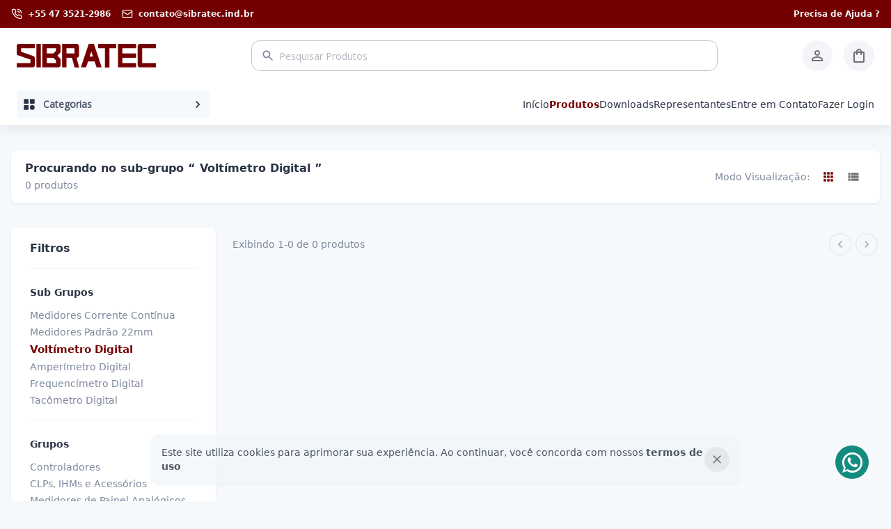

--- FILE ---
content_type: text/html; charset=utf-8
request_url: https://www.sibratec.ind.br/products/medicao-e-controle/medidores-de-painel-digitais/voltimetro-digital
body_size: 24724
content:
<!DOCTYPE html><html lang="pt-br" class="__className_2fad4c" data-theme="false"><head><meta charSet="utf-8"/><meta name="viewport" content="width=device-width, initial-scale=1"/><link rel="stylesheet" href="/_next/static/css/dd8fa594bc804762.css" data-precedence="next"/><link rel="preload" as="script" fetchPriority="low" href="/_next/static/chunks/webpack-fe12b2d3feb8040e.js"/><script src="/_next/static/chunks/a5a615c6-d28f52be96a126b9.js" async=""></script><script src="/_next/static/chunks/4560-6566e972c9fc3052.js" async=""></script><script src="/_next/static/chunks/main-app-3d6fa0a7f70dfd01.js" async=""></script><script src="/_next/static/chunks/8587-6054f5079ff33100.js" async=""></script><script src="/_next/static/chunks/4618-015bb394c3590de5.js" async=""></script><script src="/_next/static/chunks/9419-f00e88bc8e74bf13.js" async=""></script><script src="/_next/static/chunks/9278-b81cd1fa886406cf.js" async=""></script><script src="/_next/static/chunks/5239-04bc73c94dd86158.js" async=""></script><script src="/_next/static/chunks/1048-fa764677069a4376.js" async=""></script><script src="/_next/static/chunks/6410-cfffeb99121cea11.js" async=""></script><script src="/_next/static/chunks/8011-a1cabd43e0cb2fb1.js" async=""></script><script src="/_next/static/chunks/2226-890beb1b37197eaa.js" async=""></script><script src="/_next/static/chunks/4633-93e2cd05706dbabe.js" async=""></script><script src="/_next/static/chunks/7946-9540f13d3f35f5bf.js" async=""></script><script src="/_next/static/chunks/1904-a44c7121cb628b3f.js" async=""></script><script src="/_next/static/chunks/8034-b16d033396e70888.js" async=""></script><script src="/_next/static/chunks/6154-dde30ddfa61fcf4f.js" async=""></script><script src="/_next/static/chunks/app/(b2b)/products/%5B...params%5D/page-b508302e8bdf2615.js" async=""></script><script src="/_next/static/chunks/7382-2ec54e945a165b99.js" async=""></script><script src="/_next/static/chunks/6799-9ae220c06353f801.js" async=""></script><script src="/_next/static/chunks/1472-262c8555b76e1c79.js" async=""></script><script src="/_next/static/chunks/5466-368af6be5fcbf6d5.js" async=""></script><script src="/_next/static/chunks/7244-17d40ab09612e88d.js" async=""></script><script src="/_next/static/chunks/3911-7d55bc702243d2d0.js" async=""></script><script src="/_next/static/chunks/8433-2e130fafc7811a10.js" async=""></script><script src="/_next/static/chunks/219-17fe320c67643348.js" async=""></script><script src="/_next/static/chunks/242-f726a73342d4e6e4.js" async=""></script><script src="/_next/static/chunks/2556-eb4d0ba3750e0e40.js" async=""></script><script src="/_next/static/chunks/app/(b2b)/layout-064d066c9ed7ec60.js" async=""></script><script src="/_next/static/chunks/app/(mobile)/layout-f0259a1f092e2864.js" async=""></script><script src="/_next/static/chunks/4841-500984ccfff839ae.js" async=""></script><script src="/_next/static/chunks/app/layout-c9eb29af7e2086cf.js" async=""></script><link rel="preload" href="/scripts/pixel.js" as="script"/><link rel="preload" href="https://www.googletagmanager.com/gtm.js?id=GTM-NK6LZZCX" as="script"/><link rel="preload" href="https://www.googletagmanager.com/gtag/js?id=AW-11223405464" as="script"/><title>Sibratec B2B</title><meta name="description" content="sibratec b2b, novo site b2b da sibratec, mais informativo, moderno e interativo."/><link rel="icon" href="/assets/images/sibratec/favicon.ico"/><meta name="next-size-adjust"/><script src="/_next/static/chunks/polyfills-78c92fac7aa8fdd8.js" noModule=""></script><style data-emotion="css-global k8jfya">html{-webkit-font-smoothing:antialiased;-moz-osx-font-smoothing:grayscale;box-sizing:border-box;-webkit-text-size-adjust:100%;}*,*::before,*::after{box-sizing:inherit;}strong,b{font-weight:700;}body{margin:0;color:#2B3445;font-size:14px;font-family:Open Sans,Roboto,-apple-system,BlinkMacSystemFont,Segoe UI,Oxygen,Ubuntu,Cantarell,Fira Sans,Droid Sans,Helvetica Neue,sans-serif;font-weight:400;line-height:1.5;background-color:#F6F9FC;}@media print{body{background-color:#fff;}}body::backdrop{background-color:#F6F9FC;}html{scroll-behavior:smooth;}p{line-height:1.75;}button{font-family:Open Sans,Roboto,-apple-system,BlinkMacSystemFont,Segoe UI,Oxygen,Ubuntu,Cantarell,Fira Sans,Droid Sans,Helvetica Neue,sans-serif;font-size:14px;}.MuiRating-sizeSmall{font-size:20px;}a{-webkit-text-decoration:none;text-decoration:none;color:inherit;}ul{margin:0;padding:0;list-style:none;}</style><style data-emotion="css-global animation-1lit4vl">@-webkit-keyframes animation-1lit4vl{from{-webkit-transform:translateY(-200%);-moz-transform:translateY(-200%);-ms-transform:translateY(-200%);transform:translateY(-200%);}to{-webkit-transform:translateY(0);-moz-transform:translateY(0);-ms-transform:translateY(0);transform:translateY(0);}}@keyframes animation-1lit4vl{from{-webkit-transform:translateY(-200%);-moz-transform:translateY(-200%);-ms-transform:translateY(-200%);transform:translateY(-200%);}to{-webkit-transform:translateY(0);-moz-transform:translateY(0);-ms-transform:translateY(0);transform:translateY(0);}}</style><style data-emotion="css-global 1prfaxn">@-webkit-keyframes mui-auto-fill{from{display:block;}}@keyframes mui-auto-fill{from{display:block;}}@-webkit-keyframes mui-auto-fill-cancel{from{display:block;}}@keyframes mui-auto-fill-cancel{from{display:block;}}</style><style data-emotion="css 1k371a6 1h92w23 1qvmum0 2vocl6 5ab9pk 1dypcbf 1nd0q3u 1q8ftma inazf4 kxttwe 9oo8u3 bkf4zp aoruqv gb9qox 19w1uun igs3ac ihdtdm 49tm1n 1cm2bq0 106y3tw 1ecaoip bbh01c 1rzb3uu 1g8h572 1mb8j8s x1x2f8 a8kaxg 0 1xdhyk6 139flza uqxaxa v8e09f mh0b3d 1fu2zp9 59fejl 14ncgru udnl1f 19iweun ruwssy 1fzdt97 18zfaoc 1v66luy 1txhmud 1vqv7lm r5xsur 1xbmv8c iodzta xdwq7x eu80d7 oav9br 15ec7lt 10ho4tf 3dcwdt rnlint gqqt7z rsd46d 1939fcs 37urdo 1mupc2j iv1etd 1hn48y1 1r0vvi6 lpyem4 whjpl9 xyqde2 1wf493t 1yxmbwk ef9mri 1h77wgb 1yy0okj 1jwvuhh hmj244 1toknt6 7tsfqq 2w8dhx 1wp4axd 3dz3sb 1m3t8s2 nhb8h9 76f3yy 1p6s5s0 zsr9xi 2ohor9 1fp56ug 17y1v0t 1oa261v 1v8yl97 8d4l3n yo2nwl 1n4lgkf n5q0zx 1tiybvz oyrzn6 aqeg3q mc4vbh 1ud0puz 3pqzyq l70ntt 16ykzvm dcrs02 1cpkafh jxye2i lzh5gk gnvo6z">@media print{.css-1k371a6{position:absolute!important;}}.css-1h92w23 .hold{z-index:2;box-shadow:none;position:relative;}.css-1h92w23 .fixed{left:0;right:0;z-index:1500;position:fixed;top:0px;box-shadow:0px 4px 16px rgba(43, 52, 69, 0.1);-webkit-transition:all 350ms ease-in-out;transition:all 350ms ease-in-out;-webkit-animation:animation-1lit4vl 400ms cubic-bezier(0.4, 0, 0.2, 1);animation:animation-1lit4vl 400ms cubic-bezier(0.4, 0, 0.2, 1);}.css-1h92w23+.section-after-sticky{padding-top:0;}.css-1qvmum0{z-index:3;position:relative;height:80px;-webkit-transition:height 250ms ease-in-out;transition:height 250ms ease-in-out;background:#fff;}@media (max-width:599.95px){.css-1qvmum0{height:64px;}}.css-2vocl6{z-index:3;position:relative;height:80px;-webkit-transition:height 250ms ease-in-out;transition:height 250ms ease-in-out;background:#fff;}@media (max-width:599.95px){.css-2vocl6{height:64px;}}.css-5ab9pk{width:100%;margin-left:auto;box-sizing:border-box;margin-right:auto;display:block;padding-left:16px;padding-right:16px;height:100%;display:-webkit-box;display:-webkit-flex;display:-ms-flexbox;display:flex;-webkit-align-items:center;-webkit-box-align:center;-ms-flex-align:center;align-items:center;-webkit-box-pack:justify;-webkit-justify-content:space-between;justify-content:space-between;}@media (min-width:600px){.css-5ab9pk{padding-left:24px;padding-right:24px;}}@media (min-width:1280px){.css-5ab9pk{max-width:1280px;}}.css-1dypcbf{margin-right:16px;min-width:170px;-webkit-align-items:center;-webkit-box-align:center;-ms-flex-align:center;align-items:center;}@media (min-width:0px){.css-1dypcbf{display:none;}}@media (min-width:960px){.css-1dypcbf{display:-webkit-box;display:-webkit-flex;display:-ms-flexbox;display:flex;}}.css-1nd0q3u{display:-webkit-box;display:-webkit-flex;display:-ms-flexbox;display:flex;-webkit-box-pack:center;-ms-flex-pack:center;-webkit-justify-content:center;justify-content:center;-webkit-flex:1 1 0;-ms-flex:1 1 0;flex:1 1 0;}.css-1q8ftma{position:relative;-webkit-flex:1 1 0;-ms-flex:1 1 0;flex:1 1 0;max-width:670px;margin-left:auto;margin-right:auto;text-overflow:ellipsis;white-space:nowrap;}.css-kxttwe{display:-webkit-inline-box;display:-webkit-inline-flex;display:-ms-inline-flexbox;display:inline-flex;-webkit-flex-direction:column;-ms-flex-direction:column;flex-direction:column;position:relative;min-width:0;padding:0;margin:0;border:0;vertical-align:top;width:100%;}.css-9oo8u3{font-size:14px;font-family:Open Sans,Roboto,-apple-system,BlinkMacSystemFont,Segoe UI,Oxygen,Ubuntu,Cantarell,Fira Sans,Droid Sans,Helvetica Neue,sans-serif;font-weight:400;line-height:1.4375em;color:#2B3445;box-sizing:border-box;position:relative;cursor:text;display:-webkit-inline-box;display:-webkit-inline-flex;display:-ms-inline-flexbox;display:inline-flex;-webkit-align-items:center;-webkit-box-align:center;-ms-flex-align:center;align-items:center;width:100%;position:relative;border-radius:4px;padding-left:14px;height:44px;border-radius:12px;padding-right:0px;color:#4B566B;overflow:hidden;}.css-9oo8u3.Mui-disabled{color:#DAE1E7;cursor:default;}.css-9oo8u3:hover .MuiOutlinedInput-notchedOutline{border-color:#2B3445;}@media (hover: none){.css-9oo8u3:hover .MuiOutlinedInput-notchedOutline{border-color:rgba(0, 0, 0, 0.23);}}.css-9oo8u3.Mui-focused .MuiOutlinedInput-notchedOutline{border-color:#740001;border-width:2px;}.css-9oo8u3.Mui-error .MuiOutlinedInput-notchedOutline{border-color:#E94560;}.css-9oo8u3.Mui-disabled .MuiOutlinedInput-notchedOutline{border-color:rgba(0, 0, 0, 0.26);}.css-9oo8u3:hover .MuiOutlinedInput-notchedOutline{border-color:#740001;}.css-bkf4zp{color:#7D879C;margin-right:6px;}.css-aoruqv{-webkit-user-select:none;-moz-user-select:none;-ms-user-select:none;user-select:none;width:1em;height:1em;display:inline-block;fill:currentColor;-webkit-flex-shrink:0;-ms-flex-negative:0;flex-shrink:0;-webkit-transition:fill 200ms cubic-bezier(0.4, 0, 0.2, 1) 0ms;transition:fill 200ms cubic-bezier(0.4, 0, 0.2, 1) 0ms;font-size:1.25rem;color:#7D879C;margin-right:6px;}.css-aoruqv .secondary{opacity:0.4;}.css-gb9qox{font:inherit;letter-spacing:inherit;color:currentColor;padding:4px 0 5px;border:0;box-sizing:content-box;background:none;height:1.4375em;margin:0;-webkit-tap-highlight-color:transparent;display:block;min-width:0;width:100%;-webkit-animation-name:mui-auto-fill-cancel;animation-name:mui-auto-fill-cancel;-webkit-animation-duration:10ms;animation-duration:10ms;padding-top:1px;padding:8.5px 14px;padding-left:0;}.css-gb9qox::-webkit-input-placeholder{color:currentColor;opacity:0.42;-webkit-transition:opacity 200ms cubic-bezier(0.4, 0, 0.2, 1) 0ms;transition:opacity 200ms cubic-bezier(0.4, 0, 0.2, 1) 0ms;}.css-gb9qox::-moz-placeholder{color:currentColor;opacity:0.42;-webkit-transition:opacity 200ms cubic-bezier(0.4, 0, 0.2, 1) 0ms;transition:opacity 200ms cubic-bezier(0.4, 0, 0.2, 1) 0ms;}.css-gb9qox:-ms-input-placeholder{color:currentColor;opacity:0.42;-webkit-transition:opacity 200ms cubic-bezier(0.4, 0, 0.2, 1) 0ms;transition:opacity 200ms cubic-bezier(0.4, 0, 0.2, 1) 0ms;}.css-gb9qox::-ms-input-placeholder{color:currentColor;opacity:0.42;-webkit-transition:opacity 200ms cubic-bezier(0.4, 0, 0.2, 1) 0ms;transition:opacity 200ms cubic-bezier(0.4, 0, 0.2, 1) 0ms;}.css-gb9qox:focus{outline:0;}.css-gb9qox:invalid{box-shadow:none;}.css-gb9qox::-webkit-search-decoration{-webkit-appearance:none;}label[data-shrink=false]+.MuiInputBase-formControl .css-gb9qox::-webkit-input-placeholder{opacity:0!important;}label[data-shrink=false]+.MuiInputBase-formControl .css-gb9qox::-moz-placeholder{opacity:0!important;}label[data-shrink=false]+.MuiInputBase-formControl .css-gb9qox:-ms-input-placeholder{opacity:0!important;}label[data-shrink=false]+.MuiInputBase-formControl .css-gb9qox::-ms-input-placeholder{opacity:0!important;}label[data-shrink=false]+.MuiInputBase-formControl .css-gb9qox:focus::-webkit-input-placeholder{opacity:0.42;}label[data-shrink=false]+.MuiInputBase-formControl .css-gb9qox:focus::-moz-placeholder{opacity:0.42;}label[data-shrink=false]+.MuiInputBase-formControl .css-gb9qox:focus:-ms-input-placeholder{opacity:0.42;}label[data-shrink=false]+.MuiInputBase-formControl .css-gb9qox:focus::-ms-input-placeholder{opacity:0.42;}.css-gb9qox.Mui-disabled{opacity:1;-webkit-text-fill-color:#DAE1E7;}.css-gb9qox:-webkit-autofill{-webkit-animation-duration:5000s;animation-duration:5000s;-webkit-animation-name:mui-auto-fill;animation-name:mui-auto-fill;}.css-gb9qox:-webkit-autofill{border-radius:inherit;}.css-19w1uun{border-color:rgba(0, 0, 0, 0.23);}.css-igs3ac{text-align:left;position:absolute;bottom:0;right:0;top:-5px;left:0;margin:0;padding:0 8px;pointer-events:none;border-radius:inherit;border-style:solid;border-width:1px;overflow:hidden;min-width:0%;border-color:rgba(0, 0, 0, 0.23);}.css-ihdtdm{float:unset;width:auto;overflow:hidden;padding:0;line-height:11px;-webkit-transition:width 150ms cubic-bezier(0.0, 0, 0.2, 1) 0ms;transition:width 150ms cubic-bezier(0.0, 0, 0.2, 1) 0ms;}.css-49tm1n{-webkit-align-items:center;-webkit-box-align:center;-ms-flex-align:center;align-items:center;gap:16px;}@media (min-width:0px){.css-49tm1n{display:none;}}@media (min-width:600px){.css-49tm1n{display:-webkit-box;display:-webkit-flex;display:-ms-flexbox;display:flex;margin-left:16px;}}@media (min-width:960px){.css-49tm1n{display:-webkit-box;display:-webkit-flex;display:-ms-flexbox;display:flex;margin-left:16px;}}@media (min-width:1280px){.css-49tm1n{display:-webkit-box;display:-webkit-flex;display:-ms-flexbox;display:flex;margin-left:0px;}}.css-1cm2bq0{padding:10px;background-color:#F3F5F9;}.css-106y3tw{text-align:center;-webkit-flex:0 0 auto;-ms-flex:0 0 auto;flex:0 0 auto;font-size:1.5rem;padding:8px;border-radius:50%;overflow:visible;color:rgba(0, 0, 0, 0.54);-webkit-transition:background-color 150ms cubic-bezier(0.4, 0, 0.2, 1) 0ms;transition:background-color 150ms cubic-bezier(0.4, 0, 0.2, 1) 0ms;padding:10px;background-color:#F3F5F9;}.css-106y3tw:hover{background-color:rgba(0, 0, 0, 0.04);}@media (hover: none){.css-106y3tw:hover{background-color:transparent;}}.css-106y3tw.Mui-disabled{background-color:transparent;color:rgba(0, 0, 0, 0.26);}.css-1ecaoip{display:-webkit-inline-box;display:-webkit-inline-flex;display:-ms-inline-flexbox;display:inline-flex;-webkit-align-items:center;-webkit-box-align:center;-ms-flex-align:center;align-items:center;-webkit-box-pack:center;-ms-flex-pack:center;-webkit-justify-content:center;justify-content:center;position:relative;box-sizing:border-box;-webkit-tap-highlight-color:transparent;background-color:transparent;outline:0;border:0;margin:0;border-radius:0;padding:0;cursor:pointer;-webkit-user-select:none;-moz-user-select:none;-ms-user-select:none;user-select:none;vertical-align:middle;-moz-appearance:none;-webkit-appearance:none;-webkit-text-decoration:none;text-decoration:none;color:inherit;text-align:center;-webkit-flex:0 0 auto;-ms-flex:0 0 auto;flex:0 0 auto;font-size:1.5rem;padding:8px;border-radius:50%;overflow:visible;color:rgba(0, 0, 0, 0.54);-webkit-transition:background-color 150ms cubic-bezier(0.4, 0, 0.2, 1) 0ms;transition:background-color 150ms cubic-bezier(0.4, 0, 0.2, 1) 0ms;padding:10px;background-color:#F3F5F9;}.css-1ecaoip::-moz-focus-inner{border-style:none;}.css-1ecaoip.Mui-disabled{pointer-events:none;cursor:default;}@media print{.css-1ecaoip{-webkit-print-color-adjust:exact;color-adjust:exact;}}.css-1ecaoip:hover{background-color:rgba(0, 0, 0, 0.04);}@media (hover: none){.css-1ecaoip:hover{background-color:transparent;}}.css-1ecaoip.Mui-disabled{background-color:transparent;color:rgba(0, 0, 0, 0.26);}.css-bbh01c{-webkit-user-select:none;-moz-user-select:none;-ms-user-select:none;user-select:none;width:1em;height:1em;display:inline-block;fill:currentColor;-webkit-flex-shrink:0;-ms-flex-negative:0;flex-shrink:0;-webkit-transition:fill 200ms cubic-bezier(0.4, 0, 0.2, 1) 0ms;transition:fill 200ms cubic-bezier(0.4, 0, 0.2, 1) 0ms;font-size:1.5rem;}.css-bbh01c .secondary{opacity:0.4;}.css-1rzb3uu{position:relative;display:-webkit-inline-box;display:-webkit-inline-flex;display:-ms-inline-flexbox;display:inline-flex;vertical-align:middle;-webkit-flex-shrink:0;-ms-flex-negative:0;flex-shrink:0;}.css-1g8h572{margin-left:16px;background-color:#F3F5F9;padding:10px;}.css-1mb8j8s{text-align:center;-webkit-flex:0 0 auto;-ms-flex:0 0 auto;flex:0 0 auto;font-size:1.5rem;padding:8px;border-radius:50%;overflow:visible;color:rgba(0, 0, 0, 0.54);-webkit-transition:background-color 150ms cubic-bezier(0.4, 0, 0.2, 1) 0ms;transition:background-color 150ms cubic-bezier(0.4, 0, 0.2, 1) 0ms;margin-left:16px;background-color:#F3F5F9;padding:10px;}.css-1mb8j8s:hover{background-color:rgba(0, 0, 0, 0.04);}@media (hover: none){.css-1mb8j8s:hover{background-color:transparent;}}.css-1mb8j8s.Mui-disabled{background-color:transparent;color:rgba(0, 0, 0, 0.26);}.css-x1x2f8{display:-webkit-inline-box;display:-webkit-inline-flex;display:-ms-inline-flexbox;display:inline-flex;-webkit-align-items:center;-webkit-box-align:center;-ms-flex-align:center;align-items:center;-webkit-box-pack:center;-ms-flex-pack:center;-webkit-justify-content:center;justify-content:center;position:relative;box-sizing:border-box;-webkit-tap-highlight-color:transparent;background-color:transparent;outline:0;border:0;margin:0;border-radius:0;padding:0;cursor:pointer;-webkit-user-select:none;-moz-user-select:none;-ms-user-select:none;user-select:none;vertical-align:middle;-moz-appearance:none;-webkit-appearance:none;-webkit-text-decoration:none;text-decoration:none;color:inherit;text-align:center;-webkit-flex:0 0 auto;-ms-flex:0 0 auto;flex:0 0 auto;font-size:1.5rem;padding:8px;border-radius:50%;overflow:visible;color:rgba(0, 0, 0, 0.54);-webkit-transition:background-color 150ms cubic-bezier(0.4, 0, 0.2, 1) 0ms;transition:background-color 150ms cubic-bezier(0.4, 0, 0.2, 1) 0ms;margin-left:16px;background-color:#F3F5F9;padding:10px;}.css-x1x2f8::-moz-focus-inner{border-style:none;}.css-x1x2f8.Mui-disabled{pointer-events:none;cursor:default;}@media print{.css-x1x2f8{-webkit-print-color-adjust:exact;color-adjust:exact;}}.css-x1x2f8:hover{background-color:rgba(0, 0, 0, 0.04);}@media (hover: none){.css-x1x2f8:hover{background-color:transparent;}}.css-x1x2f8.Mui-disabled{background-color:transparent;color:rgba(0, 0, 0, 0.26);}.css-a8kaxg{display:-webkit-box;display:-webkit-flex;display:-ms-flexbox;display:flex;-webkit-flex-direction:row;-ms-flex-direction:row;flex-direction:row;-webkit-box-flex-wrap:wrap;-webkit-flex-wrap:wrap;-ms-flex-wrap:wrap;flex-wrap:wrap;-webkit-box-pack:center;-ms-flex-pack:center;-webkit-justify-content:center;justify-content:center;-webkit-align-content:center;-ms-flex-line-pack:center;align-content:center;-webkit-align-items:center;-webkit-box-align:center;-ms-flex-align:center;align-items:center;position:absolute;box-sizing:border-box;font-family:Open Sans,Roboto,-apple-system,BlinkMacSystemFont,Segoe UI,Oxygen,Ubuntu,Cantarell,Fira Sans,Droid Sans,Helvetica Neue,sans-serif;font-weight:500;font-size:0.75rem;min-width:20px;line-height:1;padding:0 6px;height:20px;border-radius:10px;z-index:1;-webkit-transition:-webkit-transform 195ms cubic-bezier(0.4, 0, 0.2, 1) 0ms;transition:transform 195ms cubic-bezier(0.4, 0, 0.2, 1) 0ms;background-color:#740001;color:#fff;top:0;right:0;-webkit-transform:scale(1) translate(50%, -50%);-moz-transform:scale(1) translate(50%, -50%);-ms-transform:scale(1) translate(50%, -50%);transform:scale(1) translate(50%, -50%);transform-origin:100% 0%;}.css-a8kaxg.MuiBadge-invisible{-webkit-transform:scale(0) translate(50%, -50%);-moz-transform:scale(0) translate(50%, -50%);-ms-transform:scale(0) translate(50%, -50%);transform:scale(0) translate(50%, -50%);}.css-139flza{z-index:1200;z-index:9999;}.css-uqxaxa{border-radius:8px;overflow:unset;-webkit-transition:all 250ms ease-in-out;transition:all 250ms ease-in-out;height:60px;display:block;border-radius:0px;position:relative;}@media (max-width:959.95px){.css-uqxaxa{display:none;}}.css-v8e09f{overflow:hidden;border-radius:8px;border-radius:8px;overflow:unset;-webkit-transition:all 250ms ease-in-out;transition:all 250ms ease-in-out;height:60px;display:block;border-radius:0px;position:relative;}@media (max-width:959.95px){.css-v8e09f{display:none;}}.css-mh0b3d{background-color:#fff;color:#2B3445;-webkit-transition:box-shadow 300ms cubic-bezier(0.4, 0, 0.2, 1) 0ms;transition:box-shadow 300ms cubic-bezier(0.4, 0, 0.2, 1) 0ms;border-radius:4px;box-shadow:0px 4px 16px rgba(43, 52, 69, 0.1);overflow:hidden;border-radius:8px;border-radius:8px;overflow:unset;-webkit-transition:all 250ms ease-in-out;transition:all 250ms ease-in-out;height:60px;display:block;border-radius:0px;position:relative;}@media (max-width:959.95px){.css-mh0b3d{display:none;}}.css-1fu2zp9{height:100%;display:-webkit-box;display:-webkit-flex;display:-ms-flexbox;display:flex;-webkit-align-items:center;-webkit-box-align:center;-ms-flex-align:center;align-items:center;-webkit-box-pack:justify;-webkit-justify-content:space-between;justify-content:space-between;}.css-59fejl{width:100%;margin-left:auto;box-sizing:border-box;margin-right:auto;display:block;padding-left:16px;padding-right:16px;height:100%;display:-webkit-box;display:-webkit-flex;display:-ms-flexbox;display:flex;-webkit-align-items:center;-webkit-box-align:center;-ms-flex-align:center;align-items:center;-webkit-box-pack:justify;-webkit-justify-content:space-between;justify-content:space-between;}@media (min-width:600px){.css-59fejl{padding-left:24px;padding-right:24px;}}@media (min-width:1280px){.css-59fejl{max-width:1280px;}}.css-14ncgru{position:relative;cursor:pointer;}.css-14ncgru .dropdown-icon{margin-left:0.25rem;-webkit-transition:all 250ms ease-in-out;transition:all 250ms ease-in-out;-webkit-transform:rotate(0deg);-moz-transform:rotate(0deg);-ms-transform:rotate(0deg);transform:rotate(0deg);}.css-udnl1f{position:relative;cursor:pointer;}.css-udnl1f .dropdown-icon{margin-left:0.25rem;-webkit-transition:all 250ms ease-in-out;transition:all 250ms ease-in-out;-webkit-transform:rotate(0deg);-moz-transform:rotate(0deg);-ms-transform:rotate(0deg);transform:rotate(0deg);}.css-19iweun{min-width:0;min-height:0;px:1rem;width:278px;height:40px;background-color:#F6F9FC;}.css-19iweun:hover{background-color:#F3F5F9;}.css-ruwssy{font-family:Open Sans,Roboto,-apple-system,BlinkMacSystemFont,Segoe UI,Oxygen,Ubuntu,Cantarell,Fira Sans,Droid Sans,Helvetica Neue,sans-serif;font-weight:500;font-size:0.875rem;line-height:1.75;text-transform:uppercase;min-width:64px;padding:6px 8px;border-radius:4px;-webkit-transition:background-color 250ms cubic-bezier(0.4, 0, 0.2, 1) 0ms,box-shadow 250ms cubic-bezier(0.4, 0, 0.2, 1) 0ms,border-color 250ms cubic-bezier(0.4, 0, 0.2, 1) 0ms,color 250ms cubic-bezier(0.4, 0, 0.2, 1) 0ms;transition:background-color 250ms cubic-bezier(0.4, 0, 0.2, 1) 0ms,box-shadow 250ms cubic-bezier(0.4, 0, 0.2, 1) 0ms,border-color 250ms cubic-bezier(0.4, 0, 0.2, 1) 0ms,color 250ms cubic-bezier(0.4, 0, 0.2, 1) 0ms;color:inherit;border-color:currentColor;min-width:0;min-height:0;font-weight:600;text-transform:none;min-width:0;min-height:0;px:1rem;width:278px;height:40px;background-color:#F6F9FC;}.css-ruwssy:hover{-webkit-text-decoration:none;text-decoration:none;background-color:rgba(43, 52, 69, 0.04);}@media (hover: none){.css-ruwssy:hover{background-color:transparent;}}.css-ruwssy.Mui-disabled{color:rgba(0, 0, 0, 0.26);}.css-ruwssy:hover{background-color:#F3F5F9;}.css-1fzdt97{display:-webkit-inline-box;display:-webkit-inline-flex;display:-ms-inline-flexbox;display:inline-flex;-webkit-align-items:center;-webkit-box-align:center;-ms-flex-align:center;align-items:center;-webkit-box-pack:center;-ms-flex-pack:center;-webkit-justify-content:center;justify-content:center;position:relative;box-sizing:border-box;-webkit-tap-highlight-color:transparent;background-color:transparent;outline:0;border:0;margin:0;border-radius:0;padding:0;cursor:pointer;-webkit-user-select:none;-moz-user-select:none;-ms-user-select:none;user-select:none;vertical-align:middle;-moz-appearance:none;-webkit-appearance:none;-webkit-text-decoration:none;text-decoration:none;color:inherit;font-family:Open Sans,Roboto,-apple-system,BlinkMacSystemFont,Segoe UI,Oxygen,Ubuntu,Cantarell,Fira Sans,Droid Sans,Helvetica Neue,sans-serif;font-weight:500;font-size:0.875rem;line-height:1.75;text-transform:uppercase;min-width:64px;padding:6px 8px;border-radius:4px;-webkit-transition:background-color 250ms cubic-bezier(0.4, 0, 0.2, 1) 0ms,box-shadow 250ms cubic-bezier(0.4, 0, 0.2, 1) 0ms,border-color 250ms cubic-bezier(0.4, 0, 0.2, 1) 0ms,color 250ms cubic-bezier(0.4, 0, 0.2, 1) 0ms;transition:background-color 250ms cubic-bezier(0.4, 0, 0.2, 1) 0ms,box-shadow 250ms cubic-bezier(0.4, 0, 0.2, 1) 0ms,border-color 250ms cubic-bezier(0.4, 0, 0.2, 1) 0ms,color 250ms cubic-bezier(0.4, 0, 0.2, 1) 0ms;color:inherit;border-color:currentColor;min-width:0;min-height:0;font-weight:600;text-transform:none;min-width:0;min-height:0;px:1rem;width:278px;height:40px;background-color:#F6F9FC;}.css-1fzdt97::-moz-focus-inner{border-style:none;}.css-1fzdt97.Mui-disabled{pointer-events:none;cursor:default;}@media print{.css-1fzdt97{-webkit-print-color-adjust:exact;color-adjust:exact;}}.css-1fzdt97:hover{-webkit-text-decoration:none;text-decoration:none;background-color:rgba(43, 52, 69, 0.04);}@media (hover: none){.css-1fzdt97:hover{background-color:transparent;}}.css-1fzdt97.Mui-disabled{color:rgba(0, 0, 0, 0.26);}.css-1fzdt97:hover{background-color:#F3F5F9;}.css-18zfaoc{-webkit-user-select:none;-moz-user-select:none;-ms-user-select:none;user-select:none;width:1em;height:1em;display:inline-block;fill:currentColor;-webkit-flex-shrink:0;-ms-flex-negative:0;flex-shrink:0;-webkit-transition:fill 200ms cubic-bezier(0.4, 0, 0.2, 1) 0ms;transition:fill 200ms cubic-bezier(0.4, 0, 0.2, 1) 0ms;font-size:1.25rem;}.css-18zfaoc .secondary{opacity:0.4;}.css-1v66luy{text-transform:none;white-space:normal;}.css-1txhmud{margin-bottom:0px;margin-top:0px;font-size:14px;font-weight:600;text-align:left;-webkit-flex:1 1 0;-ms-flex:1 1 0;flex:1 1 0;margin-left:10px;color:#4B566B;text-transform:none;white-space:normal;}.css-1vqv7lm{left:0;z-index:98;right:auto;border-radius:4px;padding:0.5rem 0px;transform-origin:top;box-shadow:0px 4px 16px rgba(43, 52, 69, 0.1);position:absolute;-webkit-transition:all 250ms ease-in-out;transition:all 250ms ease-in-out;-webkit-transform:scaleY(0);-moz-transform:scaleY(0);-ms-transform:scaleY(0);transform:scaleY(0);background-color:#fff;top:calc(100% + 0.7rem);}.css-r5xsur{position:absolute;left:0;z-index:98;right:auto;border-radius:4px;padding:0.5rem 0px;transform-origin:top;box-shadow:0px 4px 16px rgba(43, 52, 69, 0.1);position:absolute;-webkit-transition:all 250ms ease-in-out;transition:all 250ms ease-in-out;-webkit-transform:scaleY(0);-moz-transform:scaleY(0);-ms-transform:scaleY(0);transform:scaleY(0);background-color:#fff;top:calc(100% + 0.7rem);}.css-1xbmv8c{display:-webkit-box;display:-webkit-flex;display:-ms-flexbox;display:flex;gap:32px;-webkit-box-pack:center;-ms-flex-pack:center;-webkit-justify-content:center;justify-content:center;-webkit-align-items:center;-webkit-box-align:center;-ms-flex-align:center;align-items:center;}.css-iodzta{cursor:pointer;-webkit-transition:color 150ms ease-in-out;transition:color 150ms ease-in-out;}.css-iodzta:hover{color:primary.main;}.css-iodzta:last-child{margin-right:0;}.css-xdwq7x{cursor:pointer;-webkit-transition:color 150ms ease-in-out;transition:color 150ms ease-in-out;font-size:14px;font-weight:800;color:#740001;}.css-xdwq7x:hover{color:primary.main;}.css-xdwq7x:last-child{margin-right:0;}.css-eu80d7{display:-webkit-box;display:-webkit-flex;display:-ms-flexbox;display:flex;-webkit-align-items:center;-webkit-box-align:center;-ms-flex-align:center;align-items:center;position:relative;-webkit-flex-direction:column;-ms-flex-direction:column;flex-direction:column;}.css-eu80d7:hover>.child-nav-item{display:block;}.css-oav9br{cursor:pointer;-webkit-transition:color 150ms ease-in-out;transition:color 150ms ease-in-out;}.css-oav9br:hover{color:#740001;}.css-oav9br:last-child{margin-right:0;}.css-15ec7lt{left:50%;z-index:5;top:100%;display:none;position:absolute;-webkit-transform:translate(-50%, 0%);-moz-transform:translate(-50%, 0%);-ms-transform:translate(-50%, 0%);transform:translate(-50%, 0%);}.css-10ho4tf{left:50%;z-index:5;top:100%;display:none;position:absolute;-webkit-transform:translate(-50%, 0%);-moz-transform:translate(-50%, 0%);-ms-transform:translate(-50%, 0%);transform:translate(-50%, 0%);}.css-3dcwdt{border-radius:8px;overflow:unset;-webkit-transition:all 250ms ease-in-out;transition:all 250ms ease-in-out;margin-top:20px;padding-top:8px;padding-bottom:8px;min-width:200px;}.css-rnlint{overflow:hidden;border-radius:8px;border-radius:8px;overflow:unset;-webkit-transition:all 250ms ease-in-out;transition:all 250ms ease-in-out;margin-top:20px;padding-top:8px;padding-bottom:8px;min-width:200px;}.css-gqqt7z{background-color:#fff;color:#2B3445;-webkit-transition:box-shadow 300ms cubic-bezier(0.4, 0, 0.2, 1) 0ms;transition:box-shadow 300ms cubic-bezier(0.4, 0, 0.2, 1) 0ms;border-radius:4px;box-shadow:0px 8px 45px rgba(3, 0, 71, 0.09);overflow:hidden;border-radius:8px;border-radius:8px;overflow:unset;-webkit-transition:all 250ms ease-in-out;transition:all 250ms ease-in-out;margin-top:20px;padding-top:8px;padding-bottom:8px;min-width:200px;}.css-rsd46d{font-size:14px;font-family:Open Sans,Roboto,-apple-system,BlinkMacSystemFont,Segoe UI,Oxygen,Ubuntu,Cantarell,Fira Sans,Droid Sans,Helvetica Neue,sans-serif;font-weight:400;line-height:1.5;display:-webkit-box;display:-webkit-flex;display:-ms-flexbox;display:flex;-webkit-box-pack:start;-ms-flex-pack:start;-webkit-justify-content:flex-start;justify-content:flex-start;-webkit-align-items:center;-webkit-box-align:center;-ms-flex-align:center;align-items:center;position:relative;-webkit-text-decoration:none;text-decoration:none;min-height:48px;padding-top:6px;padding-bottom:6px;box-sizing:border-box;white-space:nowrap;padding-left:16px;padding-right:16px;padding-top:8px;padding-bottom:8px;}.css-rsd46d:hover{-webkit-text-decoration:none;text-decoration:none;background-color:rgba(0, 0, 0, 0.04);}@media (hover: none){.css-rsd46d:hover{background-color:transparent;}}.css-rsd46d.Mui-selected{background-color:rgba(116, 0, 1, 0.08);}.css-rsd46d.Mui-selected.Mui-focusVisible{background-color:rgba(116, 0, 1, 0.2);}.css-rsd46d.Mui-selected:hover{background-color:rgba(116, 0, 1, 0.12);}@media (hover: none){.css-rsd46d.Mui-selected:hover{background-color:rgba(116, 0, 1, 0.08);}}.css-rsd46d.Mui-focusVisible{background-color:rgba(0, 0, 0, 0.12);}.css-rsd46d.Mui-disabled{opacity:0.38;}.css-rsd46d+.MuiDivider-root{margin-top:8px;margin-bottom:8px;}.css-rsd46d+.MuiDivider-inset{margin-left:52px;}.css-rsd46d .MuiListItemText-root{margin-top:0;margin-bottom:0;}.css-rsd46d .MuiListItemText-inset{padding-left:36px;}.css-rsd46d .MuiListItemIcon-root{min-width:36px;}@media (min-width:600px){.css-rsd46d{min-height:auto;}}.css-1939fcs{display:-webkit-inline-box;display:-webkit-inline-flex;display:-ms-inline-flexbox;display:inline-flex;-webkit-align-items:center;-webkit-box-align:center;-ms-flex-align:center;align-items:center;-webkit-box-pack:center;-ms-flex-pack:center;-webkit-justify-content:center;justify-content:center;position:relative;box-sizing:border-box;-webkit-tap-highlight-color:transparent;background-color:transparent;outline:0;border:0;margin:0;border-radius:0;padding:0;cursor:pointer;-webkit-user-select:none;-moz-user-select:none;-ms-user-select:none;user-select:none;vertical-align:middle;-moz-appearance:none;-webkit-appearance:none;-webkit-text-decoration:none;text-decoration:none;color:inherit;font-size:14px;font-family:Open Sans,Roboto,-apple-system,BlinkMacSystemFont,Segoe UI,Oxygen,Ubuntu,Cantarell,Fira Sans,Droid Sans,Helvetica Neue,sans-serif;font-weight:400;line-height:1.5;display:-webkit-box;display:-webkit-flex;display:-ms-flexbox;display:flex;-webkit-box-pack:start;-ms-flex-pack:start;-webkit-justify-content:flex-start;justify-content:flex-start;-webkit-align-items:center;-webkit-box-align:center;-ms-flex-align:center;align-items:center;position:relative;-webkit-text-decoration:none;text-decoration:none;min-height:48px;padding-top:6px;padding-bottom:6px;box-sizing:border-box;white-space:nowrap;padding-left:16px;padding-right:16px;padding-top:8px;padding-bottom:8px;}.css-1939fcs::-moz-focus-inner{border-style:none;}.css-1939fcs.Mui-disabled{pointer-events:none;cursor:default;}@media print{.css-1939fcs{-webkit-print-color-adjust:exact;color-adjust:exact;}}.css-1939fcs:hover{-webkit-text-decoration:none;text-decoration:none;background-color:rgba(0, 0, 0, 0.04);}@media (hover: none){.css-1939fcs:hover{background-color:transparent;}}.css-1939fcs.Mui-selected{background-color:rgba(116, 0, 1, 0.08);}.css-1939fcs.Mui-selected.Mui-focusVisible{background-color:rgba(116, 0, 1, 0.2);}.css-1939fcs.Mui-selected:hover{background-color:rgba(116, 0, 1, 0.12);}@media (hover: none){.css-1939fcs.Mui-selected:hover{background-color:rgba(116, 0, 1, 0.08);}}.css-1939fcs.Mui-focusVisible{background-color:rgba(0, 0, 0, 0.12);}.css-1939fcs.Mui-disabled{opacity:0.38;}.css-1939fcs+.MuiDivider-root{margin-top:8px;margin-bottom:8px;}.css-1939fcs+.MuiDivider-inset{margin-left:52px;}.css-1939fcs .MuiListItemText-root{margin-top:0;margin-bottom:0;}.css-1939fcs .MuiListItemText-inset{padding-left:36px;}.css-1939fcs .MuiListItemIcon-root{min-width:36px;}@media (min-width:600px){.css-1939fcs{min-height:auto;}}.css-37urdo{padding-top:4px;}.css-1mupc2j{overflow:hidden;border-radius:8px;margin-bottom:35px;display:-webkit-box;display:-webkit-flex;display:-ms-flexbox;display:flex;-webkit-box-flex-wrap:wrap;-webkit-flex-wrap:wrap;-ms-flex-wrap:wrap;flex-wrap:wrap;-webkit-align-items:center;-webkit-box-align:center;-ms-flex-align:center;align-items:center;-webkit-box-pack:justify;-webkit-justify-content:space-between;justify-content:space-between;}@media (min-width:0px){.css-1mupc2j{padding:1.25rem 1.25rem 0.25rem;}}@media (min-width:600px){.css-1mupc2j{padding:1rem 1.25rem;}}@media (min-width:960px){.css-1mupc2j{padding:0.5rem 1.25rem;}}.css-iv1etd{background-color:#fff;color:#2B3445;-webkit-transition:box-shadow 300ms cubic-bezier(0.4, 0, 0.2, 1) 0ms;transition:box-shadow 300ms cubic-bezier(0.4, 0, 0.2, 1) 0ms;border-radius:4px;box-shadow:0px 1px 3px rgba(3, 0, 71, 0.09);overflow:hidden;border-radius:8px;margin-bottom:35px;display:-webkit-box;display:-webkit-flex;display:-ms-flexbox;display:flex;-webkit-box-flex-wrap:wrap;-webkit-flex-wrap:wrap;-ms-flex-wrap:wrap;flex-wrap:wrap;-webkit-align-items:center;-webkit-box-align:center;-ms-flex-align:center;align-items:center;-webkit-box-pack:justify;-webkit-justify-content:space-between;justify-content:space-between;}@media (min-width:0px){.css-iv1etd{padding:1.25rem 1.25rem 0.25rem;}}@media (min-width:600px){.css-iv1etd{padding:1rem 1.25rem;}}@media (min-width:960px){.css-iv1etd{padding:0.5rem 1.25rem;}}.css-1hn48y1{margin-bottom:0px;margin-top:0px;font-size:16px;font-weight:600;line-height:1.5;text-transform:none;white-space:normal;}.css-1r0vvi6{margin-bottom:0px;margin-top:0px;font-size:14px;color:#7D879C;text-transform:none;white-space:normal;}.css-lpyem4{display:-webkit-box;display:-webkit-flex;display:-ms-flexbox;display:flex;-webkit-align-items:center;-webkit-box-align:center;-ms-flex-align:center;align-items:center;-webkit-column-gap:32px;column-gap:32px;-webkit-box-flex-wrap:wrap;-webkit-flex-wrap:wrap;-ms-flex-wrap:wrap;flex-wrap:wrap;margin-top:0.5rem;margin-bottom:0.5rem;}.css-whjpl9{display:-webkit-box;display:-webkit-flex;display:-ms-flexbox;display:flex;-webkit-align-items:center;-webkit-box-align:center;-ms-flex-align:center;align-items:center;margin-top:0.25rem;margin-bottom:0.25rem;}.css-xyqde2{margin-bottom:0px;margin-top:0px;font-size:14px;color:#7D879C;margin-right:8px;text-transform:none;white-space:normal;}.css-1wf493t{text-align:center;-webkit-flex:0 0 auto;-ms-flex:0 0 auto;flex:0 0 auto;font-size:1.5rem;padding:8px;border-radius:50%;overflow:visible;color:rgba(0, 0, 0, 0.54);-webkit-transition:background-color 150ms cubic-bezier(0.4, 0, 0.2, 1) 0ms;transition:background-color 150ms cubic-bezier(0.4, 0, 0.2, 1) 0ms;}.css-1wf493t:hover{background-color:rgba(0, 0, 0, 0.04);}@media (hover: none){.css-1wf493t:hover{background-color:transparent;}}.css-1wf493t.Mui-disabled{background-color:transparent;color:rgba(0, 0, 0, 0.26);}.css-1yxmbwk{display:-webkit-inline-box;display:-webkit-inline-flex;display:-ms-inline-flexbox;display:inline-flex;-webkit-align-items:center;-webkit-box-align:center;-ms-flex-align:center;align-items:center;-webkit-box-pack:center;-ms-flex-pack:center;-webkit-justify-content:center;justify-content:center;position:relative;box-sizing:border-box;-webkit-tap-highlight-color:transparent;background-color:transparent;outline:0;border:0;margin:0;border-radius:0;padding:0;cursor:pointer;-webkit-user-select:none;-moz-user-select:none;-ms-user-select:none;user-select:none;vertical-align:middle;-moz-appearance:none;-webkit-appearance:none;-webkit-text-decoration:none;text-decoration:none;color:inherit;text-align:center;-webkit-flex:0 0 auto;-ms-flex:0 0 auto;flex:0 0 auto;font-size:1.5rem;padding:8px;border-radius:50%;overflow:visible;color:rgba(0, 0, 0, 0.54);-webkit-transition:background-color 150ms cubic-bezier(0.4, 0, 0.2, 1) 0ms;transition:background-color 150ms cubic-bezier(0.4, 0, 0.2, 1) 0ms;}.css-1yxmbwk::-moz-focus-inner{border-style:none;}.css-1yxmbwk.Mui-disabled{pointer-events:none;cursor:default;}@media print{.css-1yxmbwk{-webkit-print-color-adjust:exact;color-adjust:exact;}}.css-1yxmbwk:hover{background-color:rgba(0, 0, 0, 0.04);}@media (hover: none){.css-1yxmbwk:hover{background-color:transparent;}}.css-1yxmbwk.Mui-disabled{background-color:transparent;color:rgba(0, 0, 0, 0.26);}.css-ef9mri{-webkit-user-select:none;-moz-user-select:none;-ms-user-select:none;user-select:none;width:1em;height:1em;display:inline-block;fill:currentColor;-webkit-flex-shrink:0;-ms-flex-negative:0;flex-shrink:0;-webkit-transition:fill 200ms cubic-bezier(0.4, 0, 0.2, 1) 0ms;transition:fill 200ms cubic-bezier(0.4, 0, 0.2, 1) 0ms;font-size:1.25rem;color:#740001;}.css-ef9mri .secondary{opacity:0.4;}.css-1h77wgb{box-sizing:border-box;display:-webkit-box;display:-webkit-flex;display:-ms-flexbox;display:flex;-webkit-box-flex-wrap:wrap;-webkit-flex-wrap:wrap;-ms-flex-wrap:wrap;flex-wrap:wrap;width:100%;-webkit-flex-direction:row;-ms-flex-direction:row;flex-direction:row;margin-top:-24px;width:calc(100% + 24px);margin-left:-24px;}.css-1h77wgb>.MuiGrid-item{padding-top:24px;}.css-1h77wgb>.MuiGrid-item{padding-left:24px;}.css-1yy0okj{box-sizing:border-box;margin:0;-webkit-flex-direction:row;-ms-flex-direction:row;flex-direction:row;}@media (min-width:960px){.css-1yy0okj{-webkit-flex-basis:25%;-ms-flex-preferred-size:25%;flex-basis:25%;-webkit-box-flex:0;-webkit-flex-grow:0;-ms-flex-positive:0;flex-grow:0;max-width:25%;}}@media (min-width:1280px){.css-1yy0okj{-webkit-flex-basis:25%;-ms-flex-preferred-size:25%;flex-basis:25%;-webkit-box-flex:0;-webkit-flex-grow:0;-ms-flex-positive:0;flex-grow:0;max-width:25%;}}@media (min-width:1920px){.css-1yy0okj{-webkit-flex-basis:25%;-ms-flex-preferred-size:25%;flex-basis:25%;-webkit-box-flex:0;-webkit-flex-grow:0;-ms-flex-positive:0;flex-grow:0;max-width:25%;}}@media (min-width:0px){.css-1yy0okj{display:none;}}@media (min-width:960px){.css-1yy0okj{display:block;}}.css-1jwvuhh{overflow:hidden;border-radius:8px;padding:18px 27px;overflow:auto;}.css-hmj244{background-color:#fff;color:#2B3445;-webkit-transition:box-shadow 300ms cubic-bezier(0.4, 0, 0.2, 1) 0ms;transition:box-shadow 300ms cubic-bezier(0.4, 0, 0.2, 1) 0ms;border-radius:4px;box-shadow:0px 1px 3px rgba(3, 0, 71, 0.09);overflow:hidden;border-radius:8px;padding:18px 27px;overflow:auto;}.css-1toknt6{margin-bottom:10px;margin-top:0px;font-size:16px;font-weight:600;line-height:1.5;text-transform:none;white-space:normal;}.css-7tsfqq{margin:0;-webkit-flex-shrink:0;-ms-flex-negative:0;flex-shrink:0;border-width:0;border-style:solid;border-color:#F3F5F9;border-bottom-width:thin;margin-top:16px;margin-bottom:24px;}.css-2w8dhx{margin-bottom:10px;margin-top:0px;font-size:14px;font-weight:600;line-height:1.5;text-transform:none;white-space:normal;}.css-1wp4axd{box-sizing:border-box;margin:0;-webkit-flex-direction:row;-ms-flex-direction:row;flex-direction:row;-webkit-flex-basis:100%;-ms-flex-preferred-size:100%;flex-basis:100%;-webkit-box-flex:0;-webkit-flex-grow:0;-ms-flex-positive:0;flex-grow:0;max-width:100%;}@media (min-width:600px){.css-1wp4axd{-webkit-flex-basis:100%;-ms-flex-preferred-size:100%;flex-basis:100%;-webkit-box-flex:0;-webkit-flex-grow:0;-ms-flex-positive:0;flex-grow:0;max-width:100%;}}@media (min-width:960px){.css-1wp4axd{-webkit-flex-basis:75%;-ms-flex-preferred-size:75%;flex-basis:75%;-webkit-box-flex:0;-webkit-flex-grow:0;-ms-flex-positive:0;flex-grow:0;max-width:75%;}}@media (min-width:1280px){.css-1wp4axd{-webkit-flex-basis:75%;-ms-flex-preferred-size:75%;flex-basis:75%;-webkit-box-flex:0;-webkit-flex-grow:0;-ms-flex-positive:0;flex-grow:0;max-width:75%;}}@media (min-width:1920px){.css-1wp4axd{-webkit-flex-basis:75%;-ms-flex-preferred-size:75%;flex-basis:75%;-webkit-box-flex:0;-webkit-flex-grow:0;-ms-flex-positive:0;flex-grow:0;max-width:75%;}}.css-3dz3sb{display:-webkit-box;display:-webkit-flex;display:-ms-flexbox;display:flex;-webkit-box-pack:justify;-webkit-justify-content:space-between;justify-content:space-between;-webkit-align-items:center;-webkit-box-align:center;-ms-flex-align:center;align-items:center;-webkit-box-flex-wrap:wrap;-webkit-flex-wrap:wrap;-ms-flex-wrap:wrap;flex-wrap:wrap;margin-top:32px;}.css-1m3t8s2{line-height:1.5;color:#7D879C;text-transform:none;white-space:normal;}.css-nhb8h9{display:-webkit-box;display:-webkit-flex;display:-ms-flexbox;display:flex;-webkit-box-flex-wrap:wrap;-webkit-flex-wrap:wrap;-ms-flex-wrap:wrap;flex-wrap:wrap;-webkit-align-items:center;-webkit-box-align:center;-ms-flex-align:center;align-items:center;padding:0;margin:0;list-style:none;}.css-76f3yy{font-size:14px;font-family:Open Sans,Roboto,-apple-system,BlinkMacSystemFont,Segoe UI,Oxygen,Ubuntu,Cantarell,Fira Sans,Droid Sans,Helvetica Neue,sans-serif;font-weight:400;line-height:1.43;border-radius:16px;text-align:center;box-sizing:border-box;min-width:32px;height:32px;padding:0 6px;margin:0 3px;color:#2B3445;-webkit-transition:color 250ms cubic-bezier(0.4, 0, 0.2, 1) 0ms,background-color 250ms cubic-bezier(0.4, 0, 0.2, 1) 0ms;transition:color 250ms cubic-bezier(0.4, 0, 0.2, 1) 0ms,background-color 250ms cubic-bezier(0.4, 0, 0.2, 1) 0ms;border:1px solid rgba(0, 0, 0, 0.23);}.css-76f3yy.Mui-focusVisible{background-color:rgba(0, 0, 0, 0.12);}.css-76f3yy.Mui-disabled{opacity:0.38;}.css-76f3yy:hover{background-color:rgba(0, 0, 0, 0.04);}@media (hover: none){.css-76f3yy:hover{background-color:transparent;}}.css-76f3yy.Mui-selected{background-color:rgba(0, 0, 0, 0.08);}.css-76f3yy.Mui-selected:hover{background-color:rgba(0, 0, 0, 0.12);}@media (hover: none){.css-76f3yy.Mui-selected:hover{background-color:rgba(0, 0, 0, 0.08);}}.css-76f3yy.Mui-selected.Mui-focusVisible{background-color:rgba(0, 0, 0, 0.2);}.css-76f3yy.Mui-selected.Mui-disabled{opacity:1;color:rgba(0, 0, 0, 0.26);background-color:rgba(0, 0, 0, 0.08);}.css-76f3yy.Mui-selected{color:#740001;border:1px solid rgba(116, 0, 1, 0.5);background-color:rgba(116, 0, 1, 0.12);}.css-76f3yy.Mui-selected:hover{background-color:rgba(116, 0, 1, 0.24);}@media (hover: none){.css-76f3yy.Mui-selected:hover{background-color:transparent;}}.css-76f3yy.Mui-selected.Mui-focusVisible{background-color:rgba(116, 0, 1, 0.24);}.css-76f3yy.Mui-selected.Mui-disabled{border-color:rgba(0, 0, 0, 0.12);color:rgba(0, 0, 0, 0.26);}.css-1p6s5s0{display:-webkit-inline-box;display:-webkit-inline-flex;display:-ms-inline-flexbox;display:inline-flex;-webkit-align-items:center;-webkit-box-align:center;-ms-flex-align:center;align-items:center;-webkit-box-pack:center;-ms-flex-pack:center;-webkit-justify-content:center;justify-content:center;position:relative;box-sizing:border-box;-webkit-tap-highlight-color:transparent;background-color:transparent;outline:0;border:0;margin:0;border-radius:0;padding:0;cursor:pointer;-webkit-user-select:none;-moz-user-select:none;-ms-user-select:none;user-select:none;vertical-align:middle;-moz-appearance:none;-webkit-appearance:none;-webkit-text-decoration:none;text-decoration:none;color:inherit;font-size:14px;font-family:Open Sans,Roboto,-apple-system,BlinkMacSystemFont,Segoe UI,Oxygen,Ubuntu,Cantarell,Fira Sans,Droid Sans,Helvetica Neue,sans-serif;font-weight:400;line-height:1.43;border-radius:16px;text-align:center;box-sizing:border-box;min-width:32px;height:32px;padding:0 6px;margin:0 3px;color:#2B3445;-webkit-transition:color 250ms cubic-bezier(0.4, 0, 0.2, 1) 0ms,background-color 250ms cubic-bezier(0.4, 0, 0.2, 1) 0ms;transition:color 250ms cubic-bezier(0.4, 0, 0.2, 1) 0ms,background-color 250ms cubic-bezier(0.4, 0, 0.2, 1) 0ms;border:1px solid rgba(0, 0, 0, 0.23);}.css-1p6s5s0::-moz-focus-inner{border-style:none;}.css-1p6s5s0.Mui-disabled{pointer-events:none;cursor:default;}@media print{.css-1p6s5s0{-webkit-print-color-adjust:exact;color-adjust:exact;}}.css-1p6s5s0.Mui-focusVisible{background-color:rgba(0, 0, 0, 0.12);}.css-1p6s5s0.Mui-disabled{opacity:0.38;}.css-1p6s5s0:hover{background-color:rgba(0, 0, 0, 0.04);}@media (hover: none){.css-1p6s5s0:hover{background-color:transparent;}}.css-1p6s5s0.Mui-selected{background-color:rgba(0, 0, 0, 0.08);}.css-1p6s5s0.Mui-selected:hover{background-color:rgba(0, 0, 0, 0.12);}@media (hover: none){.css-1p6s5s0.Mui-selected:hover{background-color:rgba(0, 0, 0, 0.08);}}.css-1p6s5s0.Mui-selected.Mui-focusVisible{background-color:rgba(0, 0, 0, 0.2);}.css-1p6s5s0.Mui-selected.Mui-disabled{opacity:1;color:rgba(0, 0, 0, 0.26);background-color:rgba(0, 0, 0, 0.08);}.css-1p6s5s0.Mui-selected{color:#740001;border:1px solid rgba(116, 0, 1, 0.5);background-color:rgba(116, 0, 1, 0.12);}.css-1p6s5s0.Mui-selected:hover{background-color:rgba(116, 0, 1, 0.24);}@media (hover: none){.css-1p6s5s0.Mui-selected:hover{background-color:transparent;}}.css-1p6s5s0.Mui-selected.Mui-focusVisible{background-color:rgba(116, 0, 1, 0.24);}.css-1p6s5s0.Mui-selected.Mui-disabled{border-color:rgba(0, 0, 0, 0.12);color:rgba(0, 0, 0, 0.26);}.css-zsr9xi{font-size:1.25rem;margin:0 -8px;}.css-2ohor9{-webkit-user-select:none;-moz-user-select:none;-ms-user-select:none;user-select:none;width:1em;height:1em;display:inline-block;fill:currentColor;-webkit-flex-shrink:0;-ms-flex-negative:0;flex-shrink:0;-webkit-transition:fill 200ms cubic-bezier(0.4, 0, 0.2, 1) 0ms;transition:fill 200ms cubic-bezier(0.4, 0, 0.2, 1) 0ms;font-size:1.5rem;font-size:1.25rem;margin:0 -8px;}.css-2ohor9 .secondary{opacity:0.4;}.css-1fp56ug{display:none;position:fixed;bottom:0;left:0;right:0;height:64px;-webkit-box-pack:space-around;-ms-flex-pack:space-around;-webkit-justify-content:space-around;justify-content:space-around;background-color:#fff;box-shadow:0px 1px 4px 3px rgba(0, 0, 0, 0.1);z-index:999;}@media only screen and (max-width: 900px){.css-1fp56ug{display:-webkit-box;display:-webkit-flex;display:-ms-flexbox;display:flex;width:100vw;}}.css-17y1v0t{display:none;position:fixed;bottom:0;left:0;right:0;height:64px;-webkit-box-pack:space-around;-ms-flex-pack:space-around;-webkit-justify-content:space-around;justify-content:space-around;background-color:#fff;box-shadow:0px 1px 4px 3px rgba(0, 0, 0, 0.1);z-index:999;}@media only screen and (max-width: 900px){.css-17y1v0t{display:-webkit-box;display:-webkit-flex;display:-ms-flexbox;display:flex;width:100vw;}}.css-1oa261v{-webkit-flex:1 1 0;-ms-flex:1 1 0;flex:1 1 0;display:-webkit-box;display:-webkit-flex;display:-ms-flexbox;display:flex;-webkit-flex-direction:column;-ms-flex-direction:column;flex-direction:column;-webkit-box-pack:center;-ms-flex-pack:center;-webkit-justify-content:center;justify-content:center;-webkit-align-items:center;-webkit-box-align:center;-ms-flex-align:center;align-items:center;font-size:13px;}.css-1v8yl97{-webkit-user-select:none;-moz-user-select:none;-ms-user-select:none;user-select:none;width:1em;height:1em;display:inline-block;fill:currentColor;-webkit-flex-shrink:0;-ms-flex-negative:0;flex-shrink:0;-webkit-transition:fill 200ms cubic-bezier(0.4, 0, 0.2, 1) 0ms;transition:fill 200ms cubic-bezier(0.4, 0, 0.2, 1) 0ms;font-size:1.25rem;margin-bottom:4px;display:-webkit-box;display:-webkit-flex;display:-ms-flexbox;display:flex;-webkit-box-pack:center;-ms-flex-pack:center;-webkit-justify-content:center;justify-content:center;-webkit-align-items:center;-webkit-box-align:center;-ms-flex-align:center;align-items:center;}.css-1v8yl97 .secondary{opacity:0.4;}.css-8d4l3n{-webkit-user-select:none;-moz-user-select:none;-ms-user-select:none;user-select:none;width:1em;height:1em;display:inline-block;fill:currentColor;-webkit-flex-shrink:0;-ms-flex-negative:0;flex-shrink:0;-webkit-transition:fill 200ms cubic-bezier(0.4, 0, 0.2, 1) 0ms;transition:fill 200ms cubic-bezier(0.4, 0, 0.2, 1) 0ms;font-size:2.1875rem;color:white;}.css-8d4l3n .secondary{opacity:0.4;}.css-yo2nwl{width:100%;margin-left:auto;box-sizing:border-box;margin-right:auto;display:block;padding-left:16px;padding-right:16px;padding:1rem;color:white;}@media (min-width:600px){.css-yo2nwl{padding-left:24px;padding-right:24px;}}@media (min-width:1280px){.css-yo2nwl{max-width:1280px;}}.css-1n4lgkf{padding-top:80px;padding-bottom:80px;overflow:hidden;}.css-n5q0zx{box-sizing:border-box;margin:0;-webkit-flex-direction:row;-ms-flex-direction:row;flex-direction:row;-webkit-flex-basis:100%;-ms-flex-preferred-size:100%;flex-basis:100%;-webkit-box-flex:0;-webkit-flex-grow:0;-ms-flex-positive:0;flex-grow:0;max-width:100%;}@media (min-width:600px){.css-n5q0zx{-webkit-flex-basis:50%;-ms-flex-preferred-size:50%;flex-basis:50%;-webkit-box-flex:0;-webkit-flex-grow:0;-ms-flex-positive:0;flex-grow:0;max-width:50%;}}@media (min-width:960px){.css-n5q0zx{-webkit-flex-basis:50%;-ms-flex-preferred-size:50%;flex-basis:50%;-webkit-box-flex:0;-webkit-flex-grow:0;-ms-flex-positive:0;flex-grow:0;max-width:50%;}}@media (min-width:1280px){.css-n5q0zx{-webkit-flex-basis:33.333333%;-ms-flex-preferred-size:33.333333%;flex-basis:33.333333%;-webkit-box-flex:0;-webkit-flex-grow:0;-ms-flex-positive:0;flex-grow:0;max-width:33.333333%;}}@media (min-width:1920px){.css-n5q0zx{-webkit-flex-basis:33.333333%;-ms-flex-preferred-size:33.333333%;flex-basis:33.333333%;-webkit-box-flex:0;-webkit-flex-grow:0;-ms-flex-positive:0;flex-grow:0;max-width:33.333333%;}}.css-1tiybvz{margin-bottom:8px;margin-top:12px;font-size:14px;text-transform:none;white-space:normal;}.css-oyrzn6{display:-webkit-box;display:-webkit-flex;display:-ms-flexbox;display:flex;margin-left:-5px;margin-right:-5px;}.css-aqeg3q{margin:4px;padding:10px;background-color:rgba(0,0,0,0.2);font-size:12px;}.css-mc4vbh{text-align:center;-webkit-flex:0 0 auto;-ms-flex:0 0 auto;flex:0 0 auto;font-size:1.5rem;padding:8px;border-radius:50%;overflow:visible;color:rgba(0, 0, 0, 0.54);-webkit-transition:background-color 150ms cubic-bezier(0.4, 0, 0.2, 1) 0ms;transition:background-color 150ms cubic-bezier(0.4, 0, 0.2, 1) 0ms;color:inherit;margin:4px;padding:10px;background-color:rgba(0,0,0,0.2);font-size:12px;}.css-mc4vbh:hover{background-color:rgba(0, 0, 0, 0.04);}@media (hover: none){.css-mc4vbh:hover{background-color:transparent;}}.css-mc4vbh.Mui-disabled{background-color:transparent;color:rgba(0, 0, 0, 0.26);}.css-1ud0puz{display:-webkit-inline-box;display:-webkit-inline-flex;display:-ms-inline-flexbox;display:inline-flex;-webkit-align-items:center;-webkit-box-align:center;-ms-flex-align:center;align-items:center;-webkit-box-pack:center;-ms-flex-pack:center;-webkit-justify-content:center;justify-content:center;position:relative;box-sizing:border-box;-webkit-tap-highlight-color:transparent;background-color:transparent;outline:0;border:0;margin:0;border-radius:0;padding:0;cursor:pointer;-webkit-user-select:none;-moz-user-select:none;-ms-user-select:none;user-select:none;vertical-align:middle;-moz-appearance:none;-webkit-appearance:none;-webkit-text-decoration:none;text-decoration:none;color:inherit;text-align:center;-webkit-flex:0 0 auto;-ms-flex:0 0 auto;flex:0 0 auto;font-size:1.5rem;padding:8px;border-radius:50%;overflow:visible;color:rgba(0, 0, 0, 0.54);-webkit-transition:background-color 150ms cubic-bezier(0.4, 0, 0.2, 1) 0ms;transition:background-color 150ms cubic-bezier(0.4, 0, 0.2, 1) 0ms;color:inherit;margin:4px;padding:10px;background-color:rgba(0,0,0,0.2);font-size:12px;}.css-1ud0puz::-moz-focus-inner{border-style:none;}.css-1ud0puz.Mui-disabled{pointer-events:none;cursor:default;}@media print{.css-1ud0puz{-webkit-print-color-adjust:exact;color-adjust:exact;}}.css-1ud0puz:hover{background-color:rgba(0, 0, 0, 0.04);}@media (hover: none){.css-1ud0puz:hover{background-color:transparent;}}.css-1ud0puz.Mui-disabled{background-color:transparent;color:rgba(0, 0, 0, 0.26);}.css-3pqzyq{-webkit-user-select:none;-moz-user-select:none;-ms-user-select:none;user-select:none;width:1em;height:1em;display:inline-block;fill:currentColor;-webkit-flex-shrink:0;-ms-flex-negative:0;flex-shrink:0;-webkit-transition:fill 200ms cubic-bezier(0.4, 0, 0.2, 1) 0ms;transition:fill 200ms cubic-bezier(0.4, 0, 0.2, 1) 0ms;font-size:inherit;}.css-3pqzyq .secondary{opacity:0.4;}.css-l70ntt{box-sizing:border-box;margin:0;-webkit-flex-direction:row;-ms-flex-direction:row;flex-direction:row;-webkit-flex-basis:100%;-ms-flex-preferred-size:100%;flex-basis:100%;-webkit-box-flex:0;-webkit-flex-grow:0;-ms-flex-positive:0;flex-grow:0;max-width:100%;}@media (min-width:600px){.css-l70ntt{-webkit-flex-basis:50%;-ms-flex-preferred-size:50%;flex-basis:50%;-webkit-box-flex:0;-webkit-flex-grow:0;-ms-flex-positive:0;flex-grow:0;max-width:50%;}}@media (min-width:960px){.css-l70ntt{-webkit-flex-basis:50%;-ms-flex-preferred-size:50%;flex-basis:50%;-webkit-box-flex:0;-webkit-flex-grow:0;-ms-flex-positive:0;flex-grow:0;max-width:50%;}}@media (min-width:1280px){.css-l70ntt{-webkit-flex-basis:16.666667%;-ms-flex-preferred-size:16.666667%;flex-basis:16.666667%;-webkit-box-flex:0;-webkit-flex-grow:0;-ms-flex-positive:0;flex-grow:0;max-width:16.666667%;}}@media (min-width:1920px){.css-l70ntt{-webkit-flex-basis:16.666667%;-ms-flex-preferred-size:16.666667%;flex-basis:16.666667%;-webkit-box-flex:0;-webkit-flex-grow:0;-ms-flex-positive:0;flex-grow:0;max-width:16.666667%;}}.css-16ykzvm{font-size:25px;font-weight:600;margin-bottom:20px;line-height:1;color:white;}.css-dcrs02{position:relative;display:block;padding:0.3rem 0rem;cursor:pointer;border-radius:4px;}.css-dcrs02:hover{color:#F3F5F9;}.css-1cpkafh{box-sizing:border-box;margin:0;-webkit-flex-direction:row;-ms-flex-direction:row;flex-direction:row;-webkit-flex-basis:100%;-ms-flex-preferred-size:100%;flex-basis:100%;-webkit-box-flex:0;-webkit-flex-grow:0;-ms-flex-positive:0;flex-grow:0;max-width:100%;}@media (min-width:600px){.css-1cpkafh{-webkit-flex-basis:50%;-ms-flex-preferred-size:50%;flex-basis:50%;-webkit-box-flex:0;-webkit-flex-grow:0;-ms-flex-positive:0;flex-grow:0;max-width:50%;}}@media (min-width:960px){.css-1cpkafh{-webkit-flex-basis:50%;-ms-flex-preferred-size:50%;flex-basis:50%;-webkit-box-flex:0;-webkit-flex-grow:0;-ms-flex-positive:0;flex-grow:0;max-width:50%;}}@media (min-width:1280px){.css-1cpkafh{-webkit-flex-basis:25%;-ms-flex-preferred-size:25%;flex-basis:25%;-webkit-box-flex:0;-webkit-flex-grow:0;-ms-flex-positive:0;flex-grow:0;max-width:25%;}}@media (min-width:1920px){.css-1cpkafh{-webkit-flex-basis:25%;-ms-flex-preferred-size:25%;flex-basis:25%;-webkit-box-flex:0;-webkit-flex-grow:0;-ms-flex-positive:0;flex-grow:0;max-width:25%;}}.css-jxye2i{padding-top:1.6px;color:#E3E9EF;}.css-lzh5gk{padding-bottom:1.6px;color:#E3E9EF;}.css-gnvo6z{padding-bottom:1.6px;margin-bottom:8px;color:#E3E9EF;}</style></head><body class="font-sans"><noscript>
          <iframe
          src="https://www.googletagmanager.com/ns.html?id=GTM-NK6LZZCX"
          height="0"
          width="0"
          style="display:none;visibility:hidden"
        ></iframe>
      </noscript><div class="w-full h-full"><div class="flex bg-primary-950 text-gray-100 h-10 w-full text-xs"><div class="container mx-auto px-4"><div class="flex justify-between items-center h-full"><div class="block lg:hidden"><a href="/"><svg viewBox="0 0 18667 3235" width="120"><g><path fill="#F2F2F4" d="M4030 1908l886 0c363,381 0,0 363,381 0,42 0,189 0,346l-1249 0 0 -727zm886 -595l-886 0 0 -722 1249 0 0 341c-363,382 0,0 -363,382zm-1476 1908l2144 0c142,0 286,-144 286,-286l0 -882c-409,-441 0,0 -409,-441 409,-441 0,0 409,-441l0 -881c0,-76 -36,-148 -85,-196 -46,-46 -119,-94 -192,-94l-2153 0 0 3221z"></path><path fill="#F2F2F4" d="M13579 3221l2435 0 0 -581 -1844 0c0,-242 0,-485 0,-727 615,0 1230,0 1844,0l0 -595 -1844 0 0 -727 1844 0 0 -591 -2435 0 0 3221z"></path><path fill="#F2F2F4" d="M6674 591c360,0 721,0 1081,0l0 722 -1081 0c0,-241 0,-482 0,-722zm-591 2630l591 0 0 -1313 736 0c354,1326 0,0 354,1326l613 0c-354,-1326 0,0 -354,-1326 191,0 327,-142 327,-309l0 -1286c0,-172 -140,-313 -295,-313l-1972 0 0 3221z"></path><path fill="#F2F2F4" d="M1832 2153l0 482c-613,0 -1218,-1 -1832,0 0,195 0,391 0,586l2141 0c149,0 286,-149 286,-295l0 -982c0,-133 -95,-244 -217,-287 -533,-186 -1064,-379 -1596,-567 -14,-5 -27,-7 -27,-19l0 -482 1840 0 0 -591 -2149 0c-146,0 -278,129 -278,262 0,884 0,777 0,919 1,239 -13,322 248,411 1583,561 0,0 1583,561z"></path><path fill="#F2F2F4" d="M10000 1054c223,681 0,0 223,681l-441 0c218,-681 0,0 218,-681zm-1395 2167l691 0c273,-840 -4,13 268,-827l877 0c273,840 -4,-13 268,827l691 0c-1049,-3221 0,0 -1049,-3221 -695,0 0,0 -695,0 -1050,3221 0,0 -1050,3221z"></path><path fill="#F2F2F4" d="M16228 291l0 2649c0,106 122,282 227,282l2212 0 0 -581 -1844 0 0 -2049c615,0 1230,1 1844,0 0,-197 0,-394 0,-591l-2158 0c-140,0 -282,151 -282,291z"></path><path fill="#F2F2F4" d="M10917 591l922 0 0 2639 581 0c10,0 14,-3 14,-14l0 -2626 922 0 0 -591 -2439 0 0 591z"></path><polygon fill="#F2F2F4" points="2640,3222 3235,3222 3235,0 2640,0 "></polygon></g></svg></a></div><div class="flex-row justify-center items-center hidden lg:inline-flex font-semibold space-x-4"><div class="flex justify-center items-center space-x-2"><svg xmlns="http://www.w3.org/2000/svg" width="16" height="16" viewBox="0 0 24 24" fill="none" stroke="currentColor" stroke-width="2" stroke-linecap="round" stroke-linejoin="round" class="lucide lucide-phone-call"><path d="M22 16.92v3a2 2 0 0 1-2.18 2 19.79 19.79 0 0 1-8.63-3.07 19.5 19.5 0 0 1-6-6 19.79 19.79 0 0 1-3.07-8.67A2 2 0 0 1 4.11 2h3a2 2 0 0 1 2 1.72 12.84 12.84 0 0 0 .7 2.81 2 2 0 0 1-.45 2.11L8.09 9.91a16 16 0 0 0 6 6l1.27-1.27a2 2 0 0 1 2.11-.45 12.84 12.84 0 0 0 2.81.7A2 2 0 0 1 22 16.92z"></path><path d="M14.05 2a9 9 0 0 1 8 7.94"></path><path d="M14.05 6A5 5 0 0 1 18 10"></path></svg><span class="title">+55 47 3521-2986</span></div><div class="flex justify-center items-center space-x-2"><svg xmlns="http://www.w3.org/2000/svg" width="16" height="16" viewBox="0 0 24 24" fill="none" stroke="currentColor" stroke-width="2" stroke-linecap="round" stroke-linejoin="round" class="lucide lucide-mail"><rect width="20" height="16" x="2" y="4" rx="2"></rect><path d="m22 7-8.97 5.7a1.94 1.94 0 0 1-2.06 0L2 7"></path></svg><span class="title">contato@sibratec.ind.br</span></div></div><div class="justify-center items-center hidden lg:inline-flex font-semibold space-x-4"><a class="relative hover:text-gray-200/90 link" href="/contact">Precisa de Ajuda ?</a></div></div></div></div><div class="css-1h92w23"><div class="hold"><div class=" MuiBox-root css-2vocl6" company="1"><div class="MuiContainer-root MuiContainer-maxWidthLg css-5ab9pk"><div class="MuiBox-root css-1dypcbf"><a href="/"><svg viewBox="0 0 18667 3235" width="200"><g><path fill="#740001" d="M4030 1908l886 0c363,381 0,0 363,381 0,42 0,189 0,346l-1249 0 0 -727zm886 -595l-886 0 0 -722 1249 0 0 341c-363,382 0,0 -363,382zm-1476 1908l2144 0c142,0 286,-144 286,-286l0 -882c-409,-441 0,0 -409,-441 409,-441 0,0 409,-441l0 -881c0,-76 -36,-148 -85,-196 -46,-46 -119,-94 -192,-94l-2153 0 0 3221z"></path><path fill="#740001" d="M13579 3221l2435 0 0 -581 -1844 0c0,-242 0,-485 0,-727 615,0 1230,0 1844,0l0 -595 -1844 0 0 -727 1844 0 0 -591 -2435 0 0 3221z"></path><path fill="#740001" d="M6674 591c360,0 721,0 1081,0l0 722 -1081 0c0,-241 0,-482 0,-722zm-591 2630l591 0 0 -1313 736 0c354,1326 0,0 354,1326l613 0c-354,-1326 0,0 -354,-1326 191,0 327,-142 327,-309l0 -1286c0,-172 -140,-313 -295,-313l-1972 0 0 3221z"></path><path fill="#740001" d="M1832 2153l0 482c-613,0 -1218,-1 -1832,0 0,195 0,391 0,586l2141 0c149,0 286,-149 286,-295l0 -982c0,-133 -95,-244 -217,-287 -533,-186 -1064,-379 -1596,-567 -14,-5 -27,-7 -27,-19l0 -482 1840 0 0 -591 -2149 0c-146,0 -278,129 -278,262 0,884 0,777 0,919 1,239 -13,322 248,411 1583,561 0,0 1583,561z"></path><path fill="#740001" d="M10000 1054c223,681 0,0 223,681l-441 0c218,-681 0,0 218,-681zm-1395 2167l691 0c273,-840 -4,13 268,-827l877 0c273,840 -4,-13 268,827l691 0c-1049,-3221 0,0 -1049,-3221 -695,0 0,0 -695,0 -1050,3221 0,0 -1050,3221z"></path><path fill="#740001" d="M16228 291l0 2649c0,106 122,282 227,282l2212 0 0 -581 -1844 0 0 -2049c615,0 1230,1 1844,0 0,-197 0,-394 0,-591l-2158 0c-140,0 -282,151 -282,291z"></path><path fill="#740001" d="M10917 591l922 0 0 2639 581 0c10,0 14,-3 14,-14l0 -2626 922 0 0 -591 -2439 0 0 591z"></path><polygon fill="#740001" points="2640,3222 3235,3222 3235,0 2640,0 "></polygon></g></svg></a></div><div class="MuiBox-root css-1nd0q3u"><div class="MuiBox-root css-1q8ftma"><div class="MuiFormControl-root MuiFormControl-fullWidth MuiTextField-root css-kxttwe"><div class="MuiInputBase-root MuiOutlinedInput-root MuiInputBase-colorPrimary MuiInputBase-fullWidth MuiInputBase-formControl MuiInputBase-sizeSmall MuiInputBase-adornedStart css-9oo8u3"><svg class="MuiSvgIcon-root MuiSvgIcon-fontSizeSmall css-aoruqv" focusable="false" aria-hidden="true" viewBox="0 0 24 24" data-testid="SearchOutlinedIcon"><path d="M15.5 14h-.79l-.28-.27C15.41 12.59 16 11.11 16 9.5 16 5.91 13.09 3 9.5 3S3 5.91 3 9.5 5.91 16 9.5 16c1.61 0 3.09-.59 4.23-1.57l.27.28v.79l5 4.99L20.49 19l-4.99-5zm-6 0C7.01 14 5 11.99 5 9.5S7.01 5 9.5 5 14 7.01 14 9.5 11.99 14 9.5 14z"></path></svg><input aria-invalid="false" id=":Rqal4vaaba:" placeholder="Pesquisar Produtos" type="text" class="MuiInputBase-input MuiOutlinedInput-input MuiInputBase-inputSizeSmall MuiInputBase-inputAdornedStart css-gb9qox" value=""/><fieldset aria-hidden="true" class="MuiOutlinedInput-notchedOutline css-igs3ac"><legend class="css-ihdtdm"><span class="notranslate">​</span></legend></fieldset></div></div></div></div><div class="MuiBox-root css-49tm1n"><button class="MuiButtonBase-root MuiIconButton-root MuiIconButton-sizeMedium MuiBox-root css-1ecaoip" tabindex="0" type="button"><svg class="MuiSvgIcon-root MuiSvgIcon-fontSizeMedium css-bbh01c" focusable="false" aria-hidden="true" viewBox="0 0 24 24" data-testid="PersonOutlineIcon"><path d="M12 5.9c1.16 0 2.1.94 2.1 2.1s-.94 2.1-2.1 2.1S9.9 9.16 9.9 8s.94-2.1 2.1-2.1m0 9c2.97 0 6.1 1.46 6.1 2.1v1.1H5.9V17c0-.64 3.13-2.1 6.1-2.1M12 4C9.79 4 8 5.79 8 8s1.79 4 4 4 4-1.79 4-4-1.79-4-4-4zm0 9c-2.67 0-8 1.34-8 4v3h16v-3c0-2.66-5.33-4-8-4z"></path></svg></button><span class="MuiBadge-root css-1rzb3uu"><button class="MuiButtonBase-root MuiIconButton-root MuiIconButton-sizeMedium MuiBox-root css-x1x2f8" tabindex="0" type="button"><svg class="MuiSvgIcon-root MuiSvgIcon-fontSizeMedium css-bbh01c" focusable="false" aria-hidden="true" viewBox="0 0 24 24"><g><rect fill="none" height="24" width="24"></rect><path d="M18,6h-2c0-2.21-1.79-4-4-4S8,3.79,8,6H6C4.9,6,4,6.9,4,8v12c0,1.1,0.9,2,2,2h12c1.1,0,2-0.9,2-2V8C20,6.9,19.1,6,18,6z M12,4c1.1,0,2,0.9,2,2h-4C10,4.9,10.9,4,12,4z M18,20H6V8h2v2c0,0.55,0.45,1,1,1s1-0.45,1-1V8h4v2c0,0.55,0.45,1,1,1s1-0.45,1-1V8 h2V20z"></path></g></svg></button><span class="MuiBadge-badge MuiBadge-standard MuiBadge-invisible MuiBadge-anchorOriginTopRight MuiBadge-anchorOriginTopRightRectangular MuiBadge-overlapRectangular MuiBadge-colorPrimary css-a8kaxg"></span></span></div></div></div></div></div><div class="section-after-sticky"><div class="MuiPaper-root MuiPaper-elevation MuiPaper-rounded MuiPaper-elevation2 MuiCard-root css-mh0b3d"><div class="MuiContainer-root MuiContainer-maxWidthLg css-59fejl"><div class="MuiBox-root css-udnl1f"><button class="MuiButtonBase-root MuiButton-root MuiButton-text MuiButton-textInherit MuiButton-sizeMedium MuiButton-textSizeMedium MuiButton-colorInherit MuiButton-root MuiButton-text MuiButton-textInherit MuiButton-sizeMedium MuiButton-textSizeMedium MuiButton-colorInherit undefined css-1fzdt97" tabindex="0" type="button"><svg class="MuiSvgIcon-root MuiSvgIcon-fontSizeSmall css-18zfaoc" focusable="false" aria-hidden="true" viewBox="0 0 64 64"><path d="m29 11v14a4 4 0 0 1 -4 4h-14a4 4 0 0 1 -4-4v-14a4 4 0 0 1 4-4h14a4 4 0 0 1 4 4zm24-4h-14a4 4 0 0 0 -4 4v14a4 4 0 0 0 4 4h14a4 4 0 0 0 4-4v-14a4 4 0 0 0 -4-4zm-28 28h-14a4 4 0 0 0 -4 4v14a4 4 0 0 0 4 4h14a4 4 0 0 0 4-4v-14a4 4 0 0 0 -4-4zm21 0a11 11 0 1 0 11 11 11 11 0 0 0 -11-11z"></path></svg><p class=" MuiBox-root css-1txhmud">Categorias</p><svg class="MuiSvgIcon-root MuiSvgIcon-fontSizeSmall dropdown-icon css-18zfaoc" focusable="false" aria-hidden="true" viewBox="0 0 24 24" data-testid="ChevronRightIcon"><path d="M10 6 8.59 7.41 13.17 12l-4.58 4.59L10 18l6-6z"></path></svg></button><div class="MuiBox-root css-r5xsur"></div></div><div class="MuiBox-root css-1xbmv8c"><a class="relative hover:text-gray-200/90 css-iodzta" href="/">Início</a><a class="relative hover:text-gray-200/90 css-xdwq7x" href="/products/all">Produtos</a><div class="MuiBox-root css-eu80d7"><div class="MuiBox-root css-oav9br">Downloads</div><div class="child-nav-item MuiBox-root css-10ho4tf"><div class="MuiPaper-root MuiPaper-elevation MuiPaper-rounded MuiPaper-elevation3 MuiCard-root css-gqqt7z"><a href="https://admin.sibratec.ind.br/public/produtos/anexos/CatalogoGeralDeProdutos.pdf"><li class="MuiButtonBase-root MuiMenuItem-root MuiMenuItem-gutters MuiMenuItem-root MuiMenuItem-gutters css-1939fcs" tabindex="-1" role="menuitem">Catálogo Digital</li></a><a href="/downloads/technical_material"><li class="MuiButtonBase-root MuiMenuItem-root MuiMenuItem-gutters MuiMenuItem-root MuiMenuItem-gutters css-1939fcs" tabindex="-1" role="menuitem">Material Técnico</li></a><a href="/downloads/certificate"><li class="MuiButtonBase-root MuiMenuItem-root MuiMenuItem-gutters MuiMenuItem-root MuiMenuItem-gutters css-1939fcs" tabindex="-1" role="menuitem">Certificados</li></a><a href="/downloads/software"><li class="MuiButtonBase-root MuiMenuItem-root MuiMenuItem-gutters MuiMenuItem-root MuiMenuItem-gutters css-1939fcs" tabindex="-1" role="menuitem">Softwares</li></a></div></div></div><a class="relative hover:text-gray-200/90 css-iodzta" href="/sellers">Representantes</a><a class="relative hover:text-gray-200/90 css-iodzta" href="/contact">Entre em Contato</a><a class="relative hover:text-gray-200/90 css-iodzta" href="/sign-in">Fazer Login</a></div></div></div><div class="w-full h-auto"><div class="mb-8"><div class="container mx-auto py-8 px-4"><div class="MuiBox-root css-37urdo"><div class="MuiPaper-root MuiPaper-elevation MuiPaper-rounded MuiPaper-elevation1 MuiCard-root css-iv1etd" id="initial-list"><div class="MuiBox-root css-0"><h5 class=" MuiBox-root css-1hn48y1">Exibindo todos os produtos</h5><p class=" MuiBox-root css-1r0vvi6">0<!-- --> produtos</p></div><div class="MuiBox-root css-lpyem4"><div class="MuiBox-root css-whjpl9"><p class=" MuiBox-root css-xyqde2">Modo Visualização:</p><button class="MuiButtonBase-root MuiIconButton-root MuiIconButton-sizeMedium css-1yxmbwk" tabindex="0" type="button"><svg class="MuiSvgIcon-root MuiSvgIcon-colorPrimary MuiSvgIcon-fontSizeSmall css-ef9mri" focusable="false" aria-hidden="true" viewBox="0 0 24 24" data-testid="AppsIcon"><path d="M4 8h4V4H4v4zm6 12h4v-4h-4v4zm-6 0h4v-4H4v4zm0-6h4v-4H4v4zm6 0h4v-4h-4v4zm6-10v4h4V4h-4zm-6 4h4V4h-4v4zm6 6h4v-4h-4v4zm0 6h4v-4h-4v4z"></path></svg></button><button class="MuiButtonBase-root MuiIconButton-root MuiIconButton-sizeMedium css-1yxmbwk" tabindex="0" type="button"><svg class="MuiSvgIcon-root MuiSvgIcon-fontSizeSmall css-18zfaoc" focusable="false" aria-hidden="true" viewBox="0 0 24 24" data-testid="ViewListIcon"><path d="M3 14h4v-4H3v4zm0 5h4v-4H3v4zM3 9h4V5H3v4zm5 5h13v-4H8v4zm0 5h13v-4H8v4zM8 5v4h13V5H8z"></path></svg></button></div></div></div><div class="MuiGrid-root MuiGrid-container MuiGrid-spacing-xs-3 css-1h77wgb"><div class="MuiGrid-root MuiGrid-item MuiGrid-grid-md-3 css-1yy0okj"><div class="MuiPaper-root MuiPaper-elevation MuiPaper-rounded MuiPaper-elevation1 MuiCard-root css-hmj244"><h5 class=" MuiBox-root css-1toknt6">Filtros</h5><hr class="MuiDivider-root MuiDivider-fullWidth css-7tsfqq"/><h6 class=" MuiBox-root css-2w8dhx">Categorias</h6></div></div><div class="MuiGrid-root MuiGrid-item MuiGrid-grid-xs-12 MuiGrid-grid-md-9 css-1wp4axd"><div class="MuiGrid-root MuiGrid-container MuiGrid-spacing-xs-3 css-1h77wgb"></div><div class="MuiBox-root css-3dz3sb"><span class=" MuiBox-root css-1m3t8s2">Exibindo 1-0 de 0 produtos</span><nav aria-label="pagination navigation" class="MuiPagination-root MuiPagination-outlined css-0"><ul class="MuiPagination-ul css-nhb8h9"><li><button class="MuiButtonBase-root Mui-disabled MuiPaginationItem-root MuiPaginationItem-sizeMedium MuiPaginationItem-outlined MuiPaginationItem-circular MuiPaginationItem-outlinedPrimary Mui-disabled MuiPaginationItem-previousNext css-1p6s5s0" tabindex="-1" type="button" disabled="" aria-label="Go to previous page"><svg class="MuiSvgIcon-root MuiSvgIcon-fontSizeMedium MuiPaginationItem-icon css-2ohor9" focusable="false" aria-hidden="true" viewBox="0 0 24 24" data-testid="NavigateBeforeIcon"><path d="M15.41 7.41L14 6l-6 6 6 6 1.41-1.41L10.83 12z"></path></svg></button></li><li><button class="MuiButtonBase-root Mui-disabled MuiPaginationItem-root MuiPaginationItem-sizeMedium MuiPaginationItem-outlined MuiPaginationItem-circular MuiPaginationItem-outlinedPrimary Mui-disabled MuiPaginationItem-previousNext css-1p6s5s0" tabindex="-1" type="button" disabled="" aria-label="Go to next page"><svg class="MuiSvgIcon-root MuiSvgIcon-fontSizeMedium MuiPaginationItem-icon css-2ohor9" focusable="false" aria-hidden="true" viewBox="0 0 24 24" data-testid="NavigateNextIcon"><path d="M10 6L8.59 7.41 13.17 12l-4.58 4.59L10 18l6-6z"></path></svg></button></li></ul></nav></div></div></div></div></div></div></div></div><div class="MuiBox-root css-17y1v0t"><a class="relative hover:text-gray-200/90 css-1oa261v" href="/"><svg class="MuiSvgIcon-root MuiSvgIcon-fontSizeSmall css-1v8yl97" focusable="false" aria-hidden="true" viewBox="0 0 24 24"><path fill-rule="evenodd" clip-rule="evenodd" d="M11.3861 1.21065C11.7472 0.929784 12.2528 0.929784 12.6139 1.21065L21.6139 8.21065C21.8575 8.4001 22 8.69141 22 9V20C22 20.7957 21.6839 21.5587 21.1213 22.1213C20.5587 22.6839 19.7957 23 19 23H5C4.20435 23 3.44129 22.6839 2.87868 22.1213C2.31607 21.5587 2 20.7957 2 20V9C2 8.69141 2.14247 8.4001 2.38606 8.21065L11.3861 1.21065ZM4 9.48908V20C4 20.2652 4.10536 20.5196 4.29289 20.7071C4.48043 20.8946 4.73478 21 5 21H19C19.2652 21 19.5196 20.8946 19.7071 20.7071C19.8946 20.5196 20 20.2652 20 20V9.48908L12 3.26686L4 9.48908Z"></path><path fill-rule="evenodd" clip-rule="evenodd" d="M8 12C8 11.4477 8.44772 11 9 11H15C15.5523 11 16 11.4477 16 12V22C16 22.5523 15.5523 23 15 23C14.4477 23 14 22.5523 14 22V13H10V22C10 22.5523 9.55228 23 9 23C8.44772 23 8 22.5523 8 22V12Z"></path></svg>Início</a><a class="relative hover:text-gray-200/90 css-1oa261v" href="/mobile-category"><svg class="MuiSvgIcon-root MuiSvgIcon-fontSizeSmall css-1v8yl97" focusable="false" aria-hidden="true" viewBox="0 0 24 24"><path fill-rule="evenodd" clip-rule="evenodd" d="M2 3C2 2.44772 2.44772 2 3 2H10C10.5523 2 11 2.44772 11 3V10C11 10.5523 10.5523 11 10 11H3C2.44772 11 2 10.5523 2 10V3ZM4 4V9H9V4H4Z"></path><path fill-rule="evenodd" clip-rule="evenodd" d="M13 3C13 2.44772 13.4477 2 14 2H21C21.5523 2 22 2.44772 22 3V10C22 10.5523 21.5523 11 21 11H14C13.4477 11 13 10.5523 13 10V3ZM15 4V9H20V4H15Z"></path><path fill-rule="evenodd" clip-rule="evenodd" d="M13 14C13 13.4477 13.4477 13 14 13H21C21.5523 13 22 13.4477 22 14V21C22 21.5523 21.5523 22 21 22H14C13.4477 22 13 21.5523 13 21V14ZM15 15V20H20V15H15Z"></path><path fill-rule="evenodd" clip-rule="evenodd" d="M2 14C2 13.4477 2.44772 13 3 13H10C10.5523 13 11 13.4477 11 14V21C11 21.5523 10.5523 22 10 22H3C2.44772 22 2 21.5523 2 21V14ZM4 15V20H9V15H4Z"></path></svg>Categorias</a><a class="relative hover:text-gray-200/90 css-1oa261v" href="/products/all"><svg class="MuiSvgIcon-root MuiSvgIcon-fontSizeSmall css-1v8yl97" focusable="false" aria-hidden="true" viewBox="0 0 19 19" fill="none"><g clip-path="url(#clip0_6800_50540)"><path d="M3.38281 1.97949H1.13281V4.22949H3.38281V1.97949Z" stroke="#7D879C" stroke-miterlimit="10"></path><path d="M3.38281 6.47949H1.13281V8.72949H3.38281V6.47949Z" stroke="#7D879C" stroke-miterlimit="10"></path><path d="M3.38281 10.9795H1.13281V13.2295H3.38281V10.9795Z" stroke="#7D879C" stroke-miterlimit="10"></path><path d="M3.38281 15.4795H1.13281V17.7295H3.38281V15.4795Z" stroke="#7D879C" stroke-miterlimit="10"></path><path d="M6.19531 3.10449H18.5703" stroke="#7D879C" stroke-miterlimit="10"></path><path d="M6.19531 7.60449H16.3203" stroke="#7D879C" stroke-miterlimit="10"></path><path d="M6.19531 12.1045H14.0703" stroke="#7D879C" stroke-miterlimit="10"></path><path d="M6.19531 16.6045H16.3203" stroke="#7D879C" stroke-miterlimit="10"></path></g><defs><clipPath id="clip0_6800_50540"><rect width="18" height="18" fill="white" transform="translate(0.851562 0.854492)"></rect></clipPath></defs></svg>Produtos</a></div><button class="fixed flex items-center justify-center h-12 w-12 rounded-full top-auto left-auto right-8 bottom-8 bg-[#128C7E] hover:bg-[#25D366] cursor-pointer m-0 mb-12 md:mb-0"><svg class="MuiSvgIcon-root MuiSvgIcon-fontSizeLarge css-8d4l3n" focusable="false" aria-hidden="true" viewBox="0 0 24 24" data-testid="WhatsAppIcon"><path d="M16.75 13.96c.25.13.41.2.46.3.06.11.04.61-.21 1.18-.2.56-1.24 1.1-1.7 1.12-.46.02-.47.36-2.96-.73-2.49-1.09-3.99-3.75-4.11-3.92-.12-.17-.96-1.38-.92-2.61.05-1.22.69-1.8.95-2.04.24-.26.51-.29.68-.26h.47c.15 0 .36-.06.55.45l.69 1.87c.06.13.1.28.01.44l-.27.41-.39.42c-.12.12-.26.25-.12.5.12.26.62 1.09 1.32 1.78.91.88 1.71 1.17 1.95 1.3.24.14.39.12.54-.04l.81-.94c.19-.25.35-.19.58-.11l1.67.88M12 2a10 10 0 0 1 10 10 10 10 0 0 1-10 10c-1.97 0-3.8-.57-5.35-1.55L2 22l1.55-4.65A9.969 9.969 0 0 1 2 12 10 10 0 0 1 12 2m0 2a8 8 0 0 0-8 8c0 1.72.54 3.31 1.46 4.61L4.5 19.5l2.89-.96A7.95 7.95 0 0 0 12 20a8 8 0 0 0 8-8 8 8 0 0 0-8-8z"></path></svg></button><footer><div class="bg-primary-950"><div class="MuiContainer-root MuiContainer-maxWidthLg css-yo2nwl"><div class="MuiBox-root css-1n4lgkf"><div class="MuiGrid-root MuiGrid-container MuiGrid-spacing-xs-3 css-1h77wgb"><div class="MuiGrid-root MuiGrid-item MuiGrid-grid-xs-12 MuiGrid-grid-sm-6 MuiGrid-grid-md-6 MuiGrid-grid-lg-4 css-n5q0zx"><a href="/"><svg viewBox="0 0 18667 3235" width="200"><g><path fill="#F2F2F4" d="M4030 1908l886 0c363,381 0,0 363,381 0,42 0,189 0,346l-1249 0 0 -727zm886 -595l-886 0 0 -722 1249 0 0 341c-363,382 0,0 -363,382zm-1476 1908l2144 0c142,0 286,-144 286,-286l0 -882c-409,-441 0,0 -409,-441 409,-441 0,0 409,-441l0 -881c0,-76 -36,-148 -85,-196 -46,-46 -119,-94 -192,-94l-2153 0 0 3221z"></path><path fill="#F2F2F4" d="M13579 3221l2435 0 0 -581 -1844 0c0,-242 0,-485 0,-727 615,0 1230,0 1844,0l0 -595 -1844 0 0 -727 1844 0 0 -591 -2435 0 0 3221z"></path><path fill="#F2F2F4" d="M6674 591c360,0 721,0 1081,0l0 722 -1081 0c0,-241 0,-482 0,-722zm-591 2630l591 0 0 -1313 736 0c354,1326 0,0 354,1326l613 0c-354,-1326 0,0 -354,-1326 191,0 327,-142 327,-309l0 -1286c0,-172 -140,-313 -295,-313l-1972 0 0 3221z"></path><path fill="#F2F2F4" d="M1832 2153l0 482c-613,0 -1218,-1 -1832,0 0,195 0,391 0,586l2141 0c149,0 286,-149 286,-295l0 -982c0,-133 -95,-244 -217,-287 -533,-186 -1064,-379 -1596,-567 -14,-5 -27,-7 -27,-19l0 -482 1840 0 0 -591 -2149 0c-146,0 -278,129 -278,262 0,884 0,777 0,919 1,239 -13,322 248,411 1583,561 0,0 1583,561z"></path><path fill="#F2F2F4" d="M10000 1054c223,681 0,0 223,681l-441 0c218,-681 0,0 218,-681zm-1395 2167l691 0c273,-840 -4,13 268,-827l877 0c273,840 -4,-13 268,827l691 0c-1049,-3221 0,0 -1049,-3221 -695,0 0,0 -695,0 -1050,3221 0,0 -1050,3221z"></path><path fill="#F2F2F4" d="M16228 291l0 2649c0,106 122,282 227,282l2212 0 0 -581 -1844 0 0 -2049c615,0 1230,1 1844,0 0,-197 0,-394 0,-591l-2158 0c-140,0 -282,151 -282,291z"></path><path fill="#F2F2F4" d="M10917 591l922 0 0 2639 581 0c10,0 14,-3 14,-14l0 -2626 922 0 0 -591 -2439 0 0 591z"></path><polygon fill="#F2F2F4" points="2640,3222 3235,3222 3235,0 2640,0 "></polygon></g></svg></a><p class=" MuiBox-root css-1tiybvz">Siga-nos nas redes sociais para ficar por dentro das novidades e informações sobre a Sibratec.</p><div class="flex MuiBox-root css-oyrzn6"><a href="https://www.linkedin.com/company/sibratec-cca" target="_blank" rel="noreferrer noopenner"><button class="MuiButtonBase-root MuiIconButton-root MuiIconButton-colorInherit MuiIconButton-sizeMedium css-1ud0puz" tabindex="0" type="button" m="0.5" bgcolor="rgba(0,0,0,0.2)" font-size="12px" padding="10px"><svg class="MuiSvgIcon-root MuiSvgIcon-fontSizeInherit css-3pqzyq" focusable="false" aria-hidden="true" viewBox="0 0 24 24" data-testid="LinkedInIcon"><path d="M19 3a2 2 0 0 1 2 2v14a2 2 0 0 1-2 2H5a2 2 0 0 1-2-2V5a2 2 0 0 1 2-2h14m-.5 15.5v-5.3a3.26 3.26 0 0 0-3.26-3.26c-.85 0-1.84.52-2.32 1.3v-1.11h-2.79v8.37h2.79v-4.93c0-.77.62-1.4 1.39-1.4a1.4 1.4 0 0 1 1.4 1.4v4.93h2.79M6.88 8.56a1.68 1.68 0 0 0 1.68-1.68c0-.93-.75-1.69-1.68-1.69a1.69 1.69 0 0 0-1.69 1.69c0 .93.76 1.68 1.69 1.68m1.39 9.94v-8.37H5.5v8.37h2.77z"></path></svg></button></a><a href="https://www.youtube.com/channel/UCCruZJ7RBhosTAgUElUtUfA" target="_blank" rel="noreferrer noopenner"><button class="MuiButtonBase-root MuiIconButton-root MuiIconButton-colorInherit MuiIconButton-sizeMedium css-1ud0puz" tabindex="0" type="button" m="0.5" bgcolor="rgba(0,0,0,0.2)" font-size="12px" padding="10px"><svg class="MuiSvgIcon-root MuiSvgIcon-fontSizeInherit css-3pqzyq" focusable="false" aria-hidden="true" viewBox="0 0 15 11"><path fill-rule="evenodd" clip-rule="evenodd" d="M2.25 1.5H12.75C13.1642 1.5 13.5 1.83579 13.5 2.25V8.25C13.5 8.66421 13.1642 9 12.75 9H2.25C1.83579 9 1.5 8.66421 1.5 8.25V2.25C1.5 1.83579 1.83579 1.5 2.25 1.5ZM0 2.25C0 1.00736 1.00736 0 2.25 0H12.75C13.9926 0 15 1.00736 15 2.25V8.25C15 9.49264 13.9926 10.5 12.75 10.5H2.25C1.00736 10.5 0 9.49264 0 8.25V2.25ZM6 3L9 5.25L6 7.5V3Z" fill="white"></path></svg></button></a><a href="https://www.instagram.com/ccasibratec/" target="_blank" rel="noreferrer noopenner"><button class="MuiButtonBase-root MuiIconButton-root MuiIconButton-colorInherit MuiIconButton-sizeMedium css-1ud0puz" tabindex="0" type="button" m="0.5" bgcolor="rgba(0,0,0,0.2)" font-size="12px" padding="10px"><svg class="MuiSvgIcon-root MuiSvgIcon-fontSizeInherit css-3pqzyq" focusable="false" aria-hidden="true" viewBox="0 0 14 14"><path fill-rule="evenodd" clip-rule="evenodd" d="M7 3.81818C5.24273 3.81818 3.81818 5.24273 3.81818 7C3.81818 8.75727 5.24273 10.1818 7 10.1818C8.75727 10.1818 10.1818 8.75727 10.1818 7C10.1818 5.24273 8.75727 3.81818 7 3.81818ZM5.09091 7C5.09091 8.05436 5.94564 8.90909 7 8.90909C8.05436 8.90909 8.90909 8.05436 8.90909 7C8.90909 5.94564 8.05436 5.09091 7 5.09091C5.94564 5.09091 5.09091 5.94564 5.09091 7Z" fill="white"></path><path d="M10.8182 2.54545C10.4667 2.54545 10.1818 2.83036 10.1818 3.18182C10.1818 3.53327 10.4667 3.81818 10.8182 3.81818C11.1696 3.81818 11.4545 3.53327 11.4545 3.18182C11.4545 2.83036 11.1696 2.54545 10.8182 2.54545Z" fill="white"></path><path fill-rule="evenodd" clip-rule="evenodd" d="M2.54545 0C1.13964 0 0 1.13964 0 2.54545V11.4545C0 12.8604 1.13964 14 2.54545 14H11.4545C12.8604 14 14 12.8604 14 11.4545V2.54545C14 1.13964 12.8604 0 11.4545 0H2.54545ZM11.4545 1.27273H2.54545C1.84255 1.27273 1.27273 1.84255 1.27273 2.54545V11.4545C1.27273 12.1575 1.84255 12.7273 2.54545 12.7273H11.4545C12.1575 12.7273 12.7273 12.1575 12.7273 11.4545V2.54545C12.7273 1.84255 12.1575 1.27273 11.4545 1.27273Z" fill="white"></path></svg></button></a><a href="https://www.facebook.com/people/CCA-Sibratec/100091947561783/" target="_blank" rel="noreferrer noopenner"><button class="MuiButtonBase-root MuiIconButton-root MuiIconButton-colorInherit MuiIconButton-sizeMedium css-1ud0puz" tabindex="0" type="button" m="0.5" bgcolor="rgba(0,0,0,0.2)" font-size="12px" padding="10px"><svg class="MuiSvgIcon-root MuiSvgIcon-fontSizeInherit css-3pqzyq" focusable="false" aria-hidden="true" viewBox="0 0 8 14"><path d="M1.72081 14H4.59374V8.09799H7.18233L7.46667 5.16509H4.59374V3.68421C4.59374 3.27726 4.9153 2.94737 5.31197 2.94737H7.46667V0H5.31197C3.32863 0 1.72081 1.64948 1.72081 3.68421V5.16509H0.284341L0 8.09799H1.72081V14Z" fill="white"></path></svg></button></a></div></div><div class="MuiGrid-root MuiGrid-item MuiGrid-grid-xs-12 MuiGrid-grid-sm-6 MuiGrid-grid-md-6 MuiGrid-grid-lg-2 css-l70ntt"><div class="MuiBox-root css-16ykzvm">Sobre Nós</div><div><a href="/about-us" class="css-dcrs02">Sobre Nós</a><a href="/sellers" class="css-dcrs02">Representantes</a><a href="/contact" class="css-dcrs02">Entre em Contato</a></div></div><div class="MuiGrid-root MuiGrid-item MuiGrid-grid-xs-12 MuiGrid-grid-sm-6 MuiGrid-grid-md-6 MuiGrid-grid-lg-3 css-1cpkafh"><div class="MuiBox-root css-16ykzvm">Informações</div><div><a href="/warranty-return" class="css-dcrs02">Garantia e Devoluções</a><a href="/privacy-policy" class="css-dcrs02">Política de Privacidade</a><a href="/security-policy" class="css-dcrs02">Política de Segurança</a></div></div><div class="MuiGrid-root MuiGrid-item MuiGrid-grid-xs-12 MuiGrid-grid-sm-6 MuiGrid-grid-md-6 MuiGrid-grid-lg-3 css-1cpkafh"><div class="MuiBox-root css-16ykzvm">Contato</div><div class="MuiBox-root css-jxye2i">CCA IND. E COM. DE MAT. ELÉTRICOS LTDA</div><div class="MuiBox-root css-lzh5gk">CNPJ: <!-- -->79.502.563/0001-38</div><div class="MuiBox-root css-lzh5gk"><div>Rua Selesta Fronza, n-430 <br /> Bairro Taboão, Rio do Sul <br /> Santa Catarina, Brasil, CEP: 89160-540</div></div><div class="MuiBox-root css-gnvo6z">Telefone: <!-- -->+55 47 3521-2986</div></div></div></div><div class="flex justify-center items-center"><small class="text-center">Copyright ©2026 - Desenvolvido por <strong><a href="https://brainylab.com.br" target="_blank" rel="noreferrer noopenner">BrainyLab Desenvolvimento</a></strong> - Todos os Direitos Reservados a <strong>CCA IND. E COM. DE MAT. ELÉTRICOS LTDA</strong></small></div></div></div></footer></div><style>
          #nprogress {
            pointer-events: none;
          }

          #nprogress .bar {
            background: #ae0607;

            position: fixed;
            z-index: 1031;
            top: 0;
            left: 0;

            width: 100%;
            height: 3px;
          }

          /* Fancy blur effect */
          #nprogress .peg {
            display: block;
            position: absolute;
            right: 0px;
            width: 100px;
            height: 100%;
            box-shadow: 0 0 10px #ae0607, 0 0 5px #ae0607;
            opacity: 1.0;

            -webkit-transform: rotate(3deg) translate(0px, -4px);
                -ms-transform: rotate(3deg) translate(0px, -4px);
                    transform: rotate(3deg) translate(0px, -4px);
          }

          /* Remove these to get rid of the spinner */
          #nprogress .spinner {
            display: block;
            position: fixed;
            z-index: 1031;
            top: 15px;
            right: 15px;
          }

          #nprogress .spinner-icon {
            width: 18px;
            height: 18px;
            box-sizing: border-box;

            border: solid 2px transparent;
            border-top-color: #ae0607;
            border-left-color: #ae0607;
            border-radius: 50%;

            -webkit-animation: nprogress-spinner 400ms linear infinite;
                    animation: nprogress-spinner 400ms linear infinite;
          }

          .nprogress-custom-parent {
            overflow: hidden;
            position: relative;
          }

          .nprogress-custom-parent #nprogress .spinner,
          .nprogress-custom-parent #nprogress .bar {
            position: absolute;
          }

          @-webkit-keyframes nprogress-spinner {
            0%   { -webkit-transform: rotate(0deg); }
            100% { -webkit-transform: rotate(360deg); }
          }
          @keyframes nprogress-spinner {
            0%   { transform: rotate(0deg); }
            100% { transform: rotate(360deg); }
          }
        </style><script src="/_next/static/chunks/webpack-fe12b2d3feb8040e.js" async=""></script><script>(self.__next_f=self.__next_f||[]).push([0]);self.__next_f.push([2,null])</script><script>self.__next_f.push([1,"1:HL[\"/_next/static/media/e807dee2426166ad-s.p.woff2\",\"font\",{\"crossOrigin\":\"\",\"type\":\"font/woff2\"}]\n2:HL[\"/_next/static/css/dd8fa594bc804762.css\",\"style\"]\n"])</script><script>self.__next_f.push([1,"3:I[45905,[],\"\"]\n5:I[41591,[\"8587\",\"static/chunks/8587-6054f5079ff33100.js\",\"4618\",\"static/chunks/4618-015bb394c3590de5.js\",\"9419\",\"static/chunks/9419-f00e88bc8e74bf13.js\",\"9278\",\"static/chunks/9278-b81cd1fa886406cf.js\",\"5239\",\"static/chunks/5239-04bc73c94dd86158.js\",\"1048\",\"static/chunks/1048-fa764677069a4376.js\",\"6410\",\"static/chunks/6410-cfffeb99121cea11.js\",\"8011\",\"static/chunks/8011-a1cabd43e0cb2fb1.js\",\"2226\",\"static/chunks/2226-890beb1b37197eaa.js\",\"4633\",\"static/chunks/4633-93e2cd05706dbabe.js\",\"7946\",\"static/chunks/7946-9540f13d3f35f5bf.js\",\"1904\",\"static/chunks/1904-a44c7121cb628b3f.js\",\"8034\",\"static/chunks/8034-b16d033396e70888.js\",\"6154\",\"static/chunks/6154-dde30ddfa61fcf4f.js\",\"1316\",\"static/chunks/app/(b2b)/products/%5B...params%5D/page-b508302e8bdf2615.js\"],\"ParametersProvider\"]\n6:I[39033,[\"8587\",\"static/chunks/8587-6054f5079ff33100.js\",\"4618\",\"static/chunks/4618-015bb394c3590de5.js\",\"9419\",\"static/chunks/9419-f00e88bc8e74bf13.js\",\"9278\",\"static/chunks/9278-b81cd1fa886406cf.js\",\"5239\",\"static/chunks/5239-04bc73c94dd86158.js\",\"1048\",\"static/chunks/1048-fa764677069a4376.js\",\"6410\",\"static/chunks/6410-cfffeb99121cea11.js\",\"8011\",\"static/chunks/8011-a1cabd43e0cb2fb1.js\",\"2226\",\"static/chunks/2226-890beb1b37197eaa.js\",\"4633\",\"static/chunks/4633-93e2cd05706dbabe.js\",\"7946\",\"static/chunks/7946-9540f13d3f35f5bf.js\",\"1904\",\"static/chunks/1904-a44c7121cb628b3f.js\",\"8034\",\"static/chunks/8034-b16d033396e70888.js\",\"6154\",\"static/chunks/6154-dde30ddfa61fcf4f.js\",\"1316\",\"static/chunks/app/(b2b)/products/%5B...params%5D/page-b508302e8bdf2615.js\"],\"ProductsList\"]\n7:I[82076,[],\"\"]\n9:I[14691,[],\"\"]\nd:I[2313,[],\"\"]\n8:[\"params\",\"medicao-e-controle/medidores-de-painel-digitais/voltimetro-digital\",\"c\"]\ne:[]\n0:[[[\"$\",\"link\",\"0\",{\"rel\":\"stylesheet\",\"href\":\"/_next/static/css/dd8fa594bc804762.css\",\"precedence\":\"next\",\"crossOrigin\":\"$undefined\"}]],[\"$\",\"$L3\",null,{\"buildId\":\"I4Zb5aUaM2zMDLvvcB89O\",\"assetPrefix\":\"\",\"initialCanonicalUrl\":\"/products/medicao-e-controle/medidores-de-painel-digitais/voltimetro-digital\",\"initialTre"])</script><script>self.__next_f.push([1,"e\":[\"\",{\"children\":[\"(b2b)\",{\"children\":[\"products\",{\"children\":[[\"params\",\"medicao-e-controle/medidores-de-painel-digitais/voltimetro-digital\",\"c\"],{\"children\":[\"__PAGE__\",{}]}]}]}]},\"$undefined\",\"$undefined\",true],\"initialSeedData\":[\"\",{\"children\":[\"(b2b)\",{\"children\":[\"products\",{\"children\":[[\"params\",\"medicao-e-controle/medidores-de-painel-digitais/voltimetro-digital\",\"c\"],{\"children\":[\"__PAGE__\",{},[[\"$L4\",[\"$\",\"div\",null,{\"className\":\"w-full h-auto\",\"children\":[\"$\",\"div\",null,{\"className\":\"mb-8\",\"children\":[\"$\",\"div\",null,{\"className\":\"container mx-auto py-8 px-4\",\"children\":[\"$\",\"$L5\",null,{\"children\":[\"$\",\"$L6\",null,{}]}]}]}]}]],null],null]},[\"$\",\"$L7\",null,{\"parallelRouterKey\":\"children\",\"segmentPath\":[\"children\",\"(b2b)\",\"children\",\"products\",\"children\",\"$8\",\"children\"],\"error\":\"$undefined\",\"errorStyles\":\"$undefined\",\"errorScripts\":\"$undefined\",\"template\":[\"$\",\"$L9\",null,{}],\"templateStyles\":\"$undefined\",\"templateScripts\":\"$undefined\",\"notFound\":\"$undefined\",\"notFoundStyles\":\"$undefined\",\"styles\":null}],null]},[\"$\",\"$L7\",null,{\"parallelRouterKey\":\"children\",\"segmentPath\":[\"children\",\"(b2b)\",\"children\",\"products\",\"children\"],\"error\":\"$undefined\",\"errorStyles\":\"$undefined\",\"errorScripts\":\"$undefined\",\"template\":[\"$\",\"$L9\",null,{}],\"templateStyles\":\"$undefined\",\"templateScripts\":\"$undefined\",\"notFound\":\"$undefined\",\"notFoundStyles\":\"$undefined\",\"styles\":null}],null]},[\"$La\",null],null]},[\"$Lb\",null],null],\"couldBeIntercepted\":false,\"initialHead\":[null,\"$Lc\"],\"globalErrorComponent\":\"$d\",\"missingSlots\":\"$We\"}]]\n"])</script><script>self.__next_f.push([1,"10:I[86070,[\"8587\",\"static/chunks/8587-6054f5079ff33100.js\",\"4618\",\"static/chunks/4618-015bb394c3590de5.js\",\"9419\",\"static/chunks/9419-f00e88bc8e74bf13.js\",\"9278\",\"static/chunks/9278-b81cd1fa886406cf.js\",\"5239\",\"static/chunks/5239-04bc73c94dd86158.js\",\"1048\",\"static/chunks/1048-fa764677069a4376.js\",\"6410\",\"static/chunks/6410-cfffeb99121cea11.js\",\"8011\",\"static/chunks/8011-a1cabd43e0cb2fb1.js\",\"7382\",\"static/chunks/7382-2ec54e945a165b99.js\",\"2226\",\"static/chunks/2226-890beb1b37197eaa.js\",\"4633\",\"static/chunks/4633-93e2cd05706dbabe.js\",\"7946\",\"static/chunks/7946-9540f13d3f35f5bf.js\",\"6799\",\"static/chunks/6799-9ae220c06353f801.js\",\"1472\",\"static/chunks/1472-262c8555b76e1c79.js\",\"5466\",\"static/chunks/5466-368af6be5fcbf6d5.js\",\"7244\",\"static/chunks/7244-17d40ab09612e88d.js\",\"3911\",\"static/chunks/3911-7d55bc702243d2d0.js\",\"8433\",\"static/chunks/8433-2e130fafc7811a10.js\",\"219\",\"static/chunks/219-17fe320c67643348.js\",\"6154\",\"static/chunks/6154-dde30ddfa61fcf4f.js\",\"242\",\"static/chunks/242-f726a73342d4e6e4.js\",\"2556\",\"static/chunks/2556-eb4d0ba3750e0e40.js\",\"4536\",\"static/chunks/app/(b2b)/layout-064d066c9ed7ec60.js\"],\"HeaderSticky\"]\n11:I[22732,[\"8587\",\"static/chunks/8587-6054f5079ff33100.js\",\"4618\",\"static/chunks/4618-015bb394c3590de5.js\",\"9419\",\"static/chunks/9419-f00e88bc8e74bf13.js\",\"9278\",\"static/chunks/9278-b81cd1fa886406cf.js\",\"5239\",\"static/chunks/5239-04bc73c94dd86158.js\",\"1048\",\"static/chunks/1048-fa764677069a4376.js\",\"6410\",\"static/chunks/6410-cfffeb99121cea11.js\",\"8011\",\"static/chunks/8011-a1cabd43e0cb2fb1.js\",\"7382\",\"static/chunks/7382-2ec54e945a165b99.js\",\"2226\",\"static/chunks/2226-890beb1b37197eaa.js\",\"4633\",\"static/chunks/4633-93e2cd05706dbabe.js\",\"7946\",\"static/chunks/7946-9540f13d3f35f5bf.js\",\"6799\",\"static/chunks/6799-9ae220c06353f801.js\",\"1472\",\"static/chunks/1472-262c8555b76e1c79.js\",\"5466\",\"static/chunks/5466-368af6be5fcbf6d5.js\",\"7244\",\"static/chunks/7244-17d40ab09612e88d.js\",\"3911\",\"static/chunks/3911-7d55bc702243d2d0.js\",\"8433\",\"static/chunks/8433-2e130fafc7811a10.js\",\"219\",\"static/chunks/219-17fe32"])</script><script>self.__next_f.push([1,"0c67643348.js\",\"6154\",\"static/chunks/6154-dde30ddfa61fcf4f.js\",\"242\",\"static/chunks/242-f726a73342d4e6e4.js\",\"2556\",\"static/chunks/2556-eb4d0ba3750e0e40.js\",\"4536\",\"static/chunks/app/(b2b)/layout-064d066c9ed7ec60.js\"],\"NavBar\"]\n12:I[74442,[\"8587\",\"static/chunks/8587-6054f5079ff33100.js\",\"4618\",\"static/chunks/4618-015bb394c3590de5.js\",\"9419\",\"static/chunks/9419-f00e88bc8e74bf13.js\",\"9278\",\"static/chunks/9278-b81cd1fa886406cf.js\",\"5239\",\"static/chunks/5239-04bc73c94dd86158.js\",\"1048\",\"static/chunks/1048-fa764677069a4376.js\",\"6410\",\"static/chunks/6410-cfffeb99121cea11.js\",\"8011\",\"static/chunks/8011-a1cabd43e0cb2fb1.js\",\"7382\",\"static/chunks/7382-2ec54e945a165b99.js\",\"2226\",\"static/chunks/2226-890beb1b37197eaa.js\",\"4633\",\"static/chunks/4633-93e2cd05706dbabe.js\",\"7946\",\"static/chunks/7946-9540f13d3f35f5bf.js\",\"6799\",\"static/chunks/6799-9ae220c06353f801.js\",\"1472\",\"static/chunks/1472-262c8555b76e1c79.js\",\"5466\",\"static/chunks/5466-368af6be5fcbf6d5.js\",\"7244\",\"static/chunks/7244-17d40ab09612e88d.js\",\"3911\",\"static/chunks/3911-7d55bc702243d2d0.js\",\"6154\",\"static/chunks/6154-dde30ddfa61fcf4f.js\",\"242\",\"static/chunks/242-f726a73342d4e6e4.js\",\"2556\",\"static/chunks/2556-eb4d0ba3750e0e40.js\",\"610\",\"static/chunks/app/(mobile)/layout-f0259a1f092e2864.js\"],\"MobileNavigationBar\"]\n13:I[63989,[\"8587\",\"static/chunks/8587-6054f5079ff33100.js\",\"4618\",\"static/chunks/4618-015bb394c3590de5.js\",\"9419\",\"static/chunks/9419-f00e88bc8e74bf13.js\",\"9278\",\"static/chunks/9278-b81cd1fa886406cf.js\",\"5239\",\"static/chunks/5239-04bc73c94dd86158.js\",\"1048\",\"static/chunks/1048-fa764677069a4376.js\",\"6410\",\"static/chunks/6410-cfffeb99121cea11.js\",\"8011\",\"static/chunks/8011-a1cabd43e0cb2fb1.js\",\"7382\",\"static/chunks/7382-2ec54e945a165b99.js\",\"2226\",\"static/chunks/2226-890beb1b37197eaa.js\",\"4633\",\"static/chunks/4633-93e2cd05706dbabe.js\",\"7946\",\"static/chunks/7946-9540f13d3f35f5bf.js\",\"6799\",\"static/chunks/6799-9ae220c06353f801.js\",\"1472\",\"static/chunks/1472-262c8555b76e1c79.js\",\"5466\",\"static/chunks/5466-368af6be5fcbf6d5.js\",\"7244\",\"static/chunks/7244-17d40"])</script><script>self.__next_f.push([1,"ab09612e88d.js\",\"3911\",\"static/chunks/3911-7d55bc702243d2d0.js\",\"8433\",\"static/chunks/8433-2e130fafc7811a10.js\",\"219\",\"static/chunks/219-17fe320c67643348.js\",\"6154\",\"static/chunks/6154-dde30ddfa61fcf4f.js\",\"242\",\"static/chunks/242-f726a73342d4e6e4.js\",\"2556\",\"static/chunks/2556-eb4d0ba3750e0e40.js\",\"4536\",\"static/chunks/app/(b2b)/layout-064d066c9ed7ec60.js\"],\"FabWhatsApp\"]\n14:I[94715,[\"8587\",\"static/chunks/8587-6054f5079ff33100.js\",\"4618\",\"static/chunks/4618-015bb394c3590de5.js\",\"9419\",\"static/chunks/9419-f00e88bc8e74bf13.js\",\"9278\",\"static/chunks/9278-b81cd1fa886406cf.js\",\"5239\",\"static/chunks/5239-04bc73c94dd86158.js\",\"1048\",\"static/chunks/1048-fa764677069a4376.js\",\"6410\",\"static/chunks/6410-cfffeb99121cea11.js\",\"8011\",\"static/chunks/8011-a1cabd43e0cb2fb1.js\",\"7382\",\"static/chunks/7382-2ec54e945a165b99.js\",\"2226\",\"static/chunks/2226-890beb1b37197eaa.js\",\"4633\",\"static/chunks/4633-93e2cd05706dbabe.js\",\"7946\",\"static/chunks/7946-9540f13d3f35f5bf.js\",\"6799\",\"static/chunks/6799-9ae220c06353f801.js\",\"1472\",\"static/chunks/1472-262c8555b76e1c79.js\",\"5466\",\"static/chunks/5466-368af6be5fcbf6d5.js\",\"7244\",\"static/chunks/7244-17d40ab09612e88d.js\",\"3911\",\"static/chunks/3911-7d55bc702243d2d0.js\",\"8433\",\"static/chunks/8433-2e130fafc7811a10.js\",\"219\",\"static/chunks/219-17fe320c67643348.js\",\"6154\",\"static/chunks/6154-dde30ddfa61fcf4f.js\",\"242\",\"static/chunks/242-f726a73342d4e6e4.js\",\"2556\",\"static/chunks/2556-eb4d0ba3750e0e40.js\",\"4536\",\"static/chunks/app/(b2b)/layout-064d066c9ed7ec60.js\"],\"Footer\"]\n15:I[67424,[\"8587\",\"static/chunks/8587-6054f5079ff33100.js\",\"4618\",\"static/chunks/4618-015bb394c3590de5.js\",\"9419\",\"static/chunks/9419-f00e88bc8e74bf13.js\",\"9278\",\"static/chunks/9278-b81cd1fa886406cf.js\",\"5239\",\"static/chunks/5239-04bc73c94dd86158.js\",\"1048\",\"static/chunks/1048-fa764677069a4376.js\",\"6410\",\"static/chunks/6410-cfffeb99121cea11.js\",\"8433\",\"static/chunks/8433-2e130fafc7811a10.js\",\"1904\",\"static/chunks/1904-a44c7121cb628b3f.js\",\"4841\",\"static/chunks/4841-500984ccfff839ae.js\",\"3185\",\"static/chunks/app/layout-c9eb29af7e20"])</script><script>self.__next_f.push([1,"86cf.js\"],\"GoogleGTMIframe\"]\n16:I[74021,[\"8587\",\"static/chunks/8587-6054f5079ff33100.js\",\"4618\",\"static/chunks/4618-015bb394c3590de5.js\",\"9419\",\"static/chunks/9419-f00e88bc8e74bf13.js\",\"9278\",\"static/chunks/9278-b81cd1fa886406cf.js\",\"5239\",\"static/chunks/5239-04bc73c94dd86158.js\",\"1048\",\"static/chunks/1048-fa764677069a4376.js\",\"6410\",\"static/chunks/6410-cfffeb99121cea11.js\",\"8433\",\"static/chunks/8433-2e130fafc7811a10.js\",\"1904\",\"static/chunks/1904-a44c7121cb628b3f.js\",\"4841\",\"static/chunks/4841-500984ccfff839ae.js\",\"3185\",\"static/chunks/app/layout-c9eb29af7e2086cf.js\"],\"NProgressBarProvider\"]\n17:I[91977,[\"8587\",\"static/chunks/8587-6054f5079ff33100.js\",\"4618\",\"static/chunks/4618-015bb394c3590de5.js\",\"9419\",\"static/chunks/9419-f00e88bc8e74bf13.js\",\"9278\",\"static/chunks/9278-b81cd1fa886406cf.js\",\"5239\",\"static/chunks/5239-04bc73c94dd86158.js\",\"1048\",\"static/chunks/1048-fa764677069a4376.js\",\"6410\",\"static/chunks/6410-cfffeb99121cea11.js\",\"8433\",\"static/chunks/8433-2e130fafc7811a10.js\",\"1904\",\"static/chunks/1904-a44c7121cb628b3f.js\",\"4841\",\"static/chunks/4841-500984ccfff839ae.js\",\"3185\",\"static/chunks/app/layout-c9eb29af7e2086cf.js\"],\"EmotionCacheProvider\"]\n18:I[79478,[\"8587\",\"static/chunks/8587-6054f5079ff33100.js\",\"4618\",\"static/chunks/4618-015bb394c3590de5.js\",\"9419\",\"static/chunks/9419-f00e88bc8e74bf13.js\",\"9278\",\"static/chunks/9278-b81cd1fa886406cf.js\",\"5239\",\"static/chunks/5239-04bc73c94dd86158.js\",\"1048\",\"static/chunks/1048-fa764677069a4376.js\",\"6410\",\"static/chunks/6410-cfffeb99121cea11.js\",\"8433\",\"static/chunks/8433-2e130fafc7811a10.js\",\"1904\",\"static/chunks/1904-a44c7121cb628b3f.js\",\"4841\",\"static/chunks/4841-500984ccfff839ae.js\",\"3185\",\"static/chunks/app/layout-c9eb29af7e2086cf.js\"],\"NextAuthProvider\"]\n1a:I[7468,[\"8587\",\"static/chunks/8587-6054f5079ff33100.js\",\"4618\",\"static/chunks/4618-015bb394c3590de5.js\",\"9419\",\"static/chunks/9419-f00e88bc8e74bf13.js\",\"9278\",\"static/chunks/9278-b81cd1fa886406cf.js\",\"5239\",\"static/chunks/5239-04bc73c94dd86158.js\",\"1048\",\"static/chunks/1048-fa764677069a4376.js\",\"6410\",\"sta"])</script><script>self.__next_f.push([1,"tic/chunks/6410-cfffeb99121cea11.js\",\"8433\",\"static/chunks/8433-2e130fafc7811a10.js\",\"1904\",\"static/chunks/1904-a44c7121cb628b3f.js\",\"4841\",\"static/chunks/4841-500984ccfff839ae.js\",\"3185\",\"static/chunks/app/layout-c9eb29af7e2086cf.js\"],\"Cookies\"]\n1b:I[51513,[\"8587\",\"static/chunks/8587-6054f5079ff33100.js\",\"4618\",\"static/chunks/4618-015bb394c3590de5.js\",\"9419\",\"static/chunks/9419-f00e88bc8e74bf13.js\",\"9278\",\"static/chunks/9278-b81cd1fa886406cf.js\",\"5239\",\"static/chunks/5239-04bc73c94dd86158.js\",\"1048\",\"static/chunks/1048-fa764677069a4376.js\",\"6410\",\"static/chunks/6410-cfffeb99121cea11.js\",\"8433\",\"static/chunks/8433-2e130fafc7811a10.js\",\"1904\",\"static/chunks/1904-a44c7121cb628b3f.js\",\"4841\",\"static/chunks/4841-500984ccfff839ae.js\",\"3185\",\"static/chunks/app/layout-c9eb29af7e2086cf.js\"],\"FacebookPixel\"]\n1c:I[67424,[\"8587\",\"static/chunks/8587-6054f5079ff33100.js\",\"4618\",\"static/chunks/4618-015bb394c3590de5.js\",\"9419\",\"static/chunks/9419-f00e88bc8e74bf13.js\",\"9278\",\"static/chunks/9278-b81cd1fa886406cf.js\",\"5239\",\"static/chunks/5239-04bc73c94dd86158.js\",\"1048\",\"static/chunks/1048-fa764677069a4376.js\",\"6410\",\"static/chunks/6410-cfffeb99121cea11.js\",\"8433\",\"static/chunks/8433-2e130fafc7811a10.js\",\"1904\",\"static/chunks/1904-a44c7121cb628b3f.js\",\"4841\",\"static/chunks/4841-500984ccfff839ae.js\",\"3185\",\"static/chunks/app/layout-c9eb29af7e2086cf.js\"],\"GoogleTags\"]\na:[\"$\",\"div\",null,{\"className\":\"w-full h-full\",\"children\":[\"$Lf\",[\"$\",\"$L10\",null,{\"companyInfo\":{\"id\":1,\"name\":\"Sibratec\",\"contacts\":{\"company_name\":\"CCA IND. E COM. DE MAT. ELÉTRICOS LTDA\",\"phone\":\"+55 47 3521-2986\",\"email\":\"contato@sibratec.ind.br\",\"country_tr\":\"79.502.563/0001-38\",\"address\":\"Rua Selesta Fronza, n-430 \u003cbr /\u003e Bairro Taboão, Rio do Sul \u003cbr /\u003e Santa Catarina, Brasil, CEP: 89160-540\"},\"googleGTMTag\":\"GTM-NK6LZZCX\",\"googleGATag\":\"AW-11223405464\",\"ecommerceId\":\"cf4e13ed-3e15-4fa4-a969-e36040a3a72a\",\"whatsappNumber\":\"554735212986\",\"facebook_pixel\":\"3604556433196415\"}}],[\"$\",\"div\",null,{\"className\":\"section-after-sticky\",\"children\":[[\"$\",\"$L11\",null,{}],"])</script><script>self.__next_f.push([1,"[\"$\",\"$L7\",null,{\"parallelRouterKey\":\"children\",\"segmentPath\":[\"children\",\"(b2b)\",\"children\"],\"error\":\"$undefined\",\"errorStyles\":\"$undefined\",\"errorScripts\":\"$undefined\",\"template\":[\"$\",\"$L9\",null,{}],\"templateStyles\":\"$undefined\",\"templateScripts\":\"$undefined\",\"notFound\":\"$undefined\",\"notFoundStyles\":\"$undefined\",\"styles\":null}]]}],[\"$\",\"$L12\",null,{}],[\"$\",\"$L13\",null,{\"whatsappNumber\":\"554735212986\"}],[\"$\",\"$L14\",null,{}]]}]\nb:[\"$\",\"html\",null,{\"lang\":\"pt-br\",\"className\":\"__className_2fad4c\",\"data-theme\":false,\"children\":[[\"$\",\"body\",null,{\"className\":\"font-sans\",\"children\":[[\"$\",\"$L15\",null,{\"gtm_id\":\"GTM-NK6LZZCX\"}],[\"$\",\"$L16\",null,{\"company_id\":1,\"children\":[\"$\",\"$L17\",null,{\"options\":{\"key\":\"css\"},\"children\":[\"$\",\"$L18\",null,{\"children\":\"$L19\"}]}]}],[\"$\",\"$L1a\",null,{}],[\"$\",\"$L1b\",null,{\"pixel_id\":\"3604556433196415\"}]]}],[\"$\",\"$L1c\",null,{\"gtm_id\":\"GTM-NK6LZZCX\",\"ga_id\":\"AW-11223405464\"}]]}]\nc:[[\"$\",\"meta\",\"0\",{\"name\":\"viewport\",\"content\":\"width=device-width, initial-scale=1\"}],[\"$\",\"meta\",\"1\",{\"charSet\":\"utf-8\"}],[\"$\",\"title\",\"2\",{\"children\":\"Sibratec B2B\"}],[\"$\",\"meta\",\"3\",{\"name\":\"description\",\"content\":\"sibratec b2b, novo site b2b da sibratec, mais informativo, moderno e interativo.\"}],[\"$\",\"link\",\"4\",{\"rel\":\"icon\",\"href\":\"/assets/images/sibratec/favicon.ico\"}],[\"$\",\"meta\",\"5\",{\"name\":\"next-size-adjust\"}]]\n4:null\n"])</script><script>self.__next_f.push([1,"1d:I[95239,[\"8587\",\"static/chunks/8587-6054f5079ff33100.js\",\"4618\",\"static/chunks/4618-015bb394c3590de5.js\",\"9419\",\"static/chunks/9419-f00e88bc8e74bf13.js\",\"9278\",\"static/chunks/9278-b81cd1fa886406cf.js\",\"5239\",\"static/chunks/5239-04bc73c94dd86158.js\",\"1048\",\"static/chunks/1048-fa764677069a4376.js\",\"6410\",\"static/chunks/6410-cfffeb99121cea11.js\",\"8011\",\"static/chunks/8011-a1cabd43e0cb2fb1.js\",\"7382\",\"static/chunks/7382-2ec54e945a165b99.js\",\"2226\",\"static/chunks/2226-890beb1b37197eaa.js\",\"4633\",\"static/chunks/4633-93e2cd05706dbabe.js\",\"7946\",\"static/chunks/7946-9540f13d3f35f5bf.js\",\"6799\",\"static/chunks/6799-9ae220c06353f801.js\",\"1472\",\"static/chunks/1472-262c8555b76e1c79.js\",\"5466\",\"static/chunks/5466-368af6be5fcbf6d5.js\",\"7244\",\"static/chunks/7244-17d40ab09612e88d.js\",\"3911\",\"static/chunks/3911-7d55bc702243d2d0.js\",\"8433\",\"static/chunks/8433-2e130fafc7811a10.js\",\"219\",\"static/chunks/219-17fe320c67643348.js\",\"6154\",\"static/chunks/6154-dde30ddfa61fcf4f.js\",\"242\",\"static/chunks/242-f726a73342d4e6e4.js\",\"2556\",\"static/chunks/2556-eb4d0ba3750e0e40.js\",\"4536\",\"static/chunks/app/(b2b)/layout-064d066c9ed7ec60.js\"],\"\"]\n1f:I[99850,[\"8587\",\"static/chunks/8587-6054f5079ff33100.js\",\"4618\",\"static/chunks/4618-015bb394c3590de5.js\",\"9419\",\"static/chunks/9419-f00e88bc8e74bf13.js\",\"9278\",\"static/chunks/9278-b81cd1fa886406cf.js\",\"5239\",\"static/chunks/5239-04bc73c94dd86158.js\",\"1048\",\"static/chunks/1048-fa764677069a4376.js\",\"6410\",\"static/chunks/6410-cfffeb99121cea11.js\",\"8011\",\"static/chunks/8011-a1cabd43e0cb2fb1.js\",\"7382\",\"static/chunks/7382-2ec54e945a165b99.js\",\"2226\",\"static/chunks/2226-890beb1b37197eaa.js\",\"4633\",\"static/chunks/4633-93e2cd05706dbabe.js\",\"7946\",\"static/chunks/7946-9540f13d3f35f5bf.js\",\"6799\",\"static/chunks/6799-9ae220c06353f801.js\",\"1472\",\"static/chunks/1472-262c8555b76e1c79.js\",\"5466\",\"static/chunks/5466-368af6be5fcbf6d5.js\",\"7244\",\"static/chunks/7244-17d40ab09612e88d.js\",\"3911\",\"static/chunks/3911-7d55bc702243d2d0.js\",\"8433\",\"static/chunks/8433-2e130fafc7811a10.js\",\"219\",\"static/chunks/219-17fe320c67643348.j"])</script><script>self.__next_f.push([1,"s\",\"6154\",\"static/chunks/6154-dde30ddfa61fcf4f.js\",\"242\",\"static/chunks/242-f726a73342d4e6e4.js\",\"2556\",\"static/chunks/2556-eb4d0ba3750e0e40.js\",\"4536\",\"static/chunks/app/(b2b)/layout-064d066c9ed7ec60.js\"],\"NavLink\"]\n20:I[35290,[\"8587\",\"static/chunks/8587-6054f5079ff33100.js\",\"4618\",\"static/chunks/4618-015bb394c3590de5.js\",\"9419\",\"static/chunks/9419-f00e88bc8e74bf13.js\",\"9278\",\"static/chunks/9278-b81cd1fa886406cf.js\",\"5239\",\"static/chunks/5239-04bc73c94dd86158.js\",\"1048\",\"static/chunks/1048-fa764677069a4376.js\",\"6410\",\"static/chunks/6410-cfffeb99121cea11.js\",\"8011\",\"static/chunks/8011-a1cabd43e0cb2fb1.js\",\"7382\",\"static/chunks/7382-2ec54e945a165b99.js\",\"2226\",\"static/chunks/2226-890beb1b37197eaa.js\",\"4633\",\"static/chunks/4633-93e2cd05706dbabe.js\",\"7946\",\"static/chunks/7946-9540f13d3f35f5bf.js\",\"6799\",\"static/chunks/6799-9ae220c06353f801.js\",\"1472\",\"static/chunks/1472-262c8555b76e1c79.js\",\"5466\",\"static/chunks/5466-368af6be5fcbf6d5.js\",\"7244\",\"static/chunks/7244-17d40ab09612e88d.js\",\"3911\",\"static/chunks/3911-7d55bc702243d2d0.js\",\"8433\",\"static/chunks/8433-2e130fafc7811a10.js\",\"219\",\"static/chunks/219-17fe320c67643348.js\",\"6154\",\"static/chunks/6154-dde30ddfa61fcf4f.js\",\"242\",\"static/chunks/242-f726a73342d4e6e4.js\",\"2556\",\"static/chunks/2556-eb4d0ba3750e0e40.js\",\"4536\",\"static/chunks/app/(b2b)/layout-064d066c9ed7ec60.js\"],\"default\"]\n21:I[80729,[\"8587\",\"static/chunks/8587-6054f5079ff33100.js\",\"4618\",\"static/chunks/4618-015bb394c3590de5.js\",\"9419\",\"static/chunks/9419-f00e88bc8e74bf13.js\",\"9278\",\"static/chunks/9278-b81cd1fa886406cf.js\",\"5239\",\"static/chunks/5239-04bc73c94dd86158.js\",\"1048\",\"static/chunks/1048-fa764677069a4376.js\",\"6410\",\"static/chunks/6410-cfffeb99121cea11.js\",\"8433\",\"static/chunks/8433-2e130fafc7811a10.js\",\"1904\",\"static/chunks/1904-a44c7121cb628b3f.js\",\"4841\",\"static/chunks/4841-500984ccfff839ae.js\",\"3185\",\"static/chunks/app/layout-c9eb29af7e2086cf.js\"],\"QueryClientProvider\"]\n22:I[88443,[\"8587\",\"static/chunks/8587-6054f5079ff33100.js\",\"4618\",\"static/chunks/4618-015bb394c3590de5.js\",\"9419\",\"static/ch"])</script><script>self.__next_f.push([1,"unks/9419-f00e88bc8e74bf13.js\",\"9278\",\"static/chunks/9278-b81cd1fa886406cf.js\",\"5239\",\"static/chunks/5239-04bc73c94dd86158.js\",\"1048\",\"static/chunks/1048-fa764677069a4376.js\",\"6410\",\"static/chunks/6410-cfffeb99121cea11.js\",\"8433\",\"static/chunks/8433-2e130fafc7811a10.js\",\"1904\",\"static/chunks/1904-a44c7121cb628b3f.js\",\"4841\",\"static/chunks/4841-500984ccfff839ae.js\",\"3185\",\"static/chunks/app/layout-c9eb29af7e2086cf.js\"],\"ConfirmDialogProvider\"]\n23:I[3942,[\"8587\",\"static/chunks/8587-6054f5079ff33100.js\",\"4618\",\"static/chunks/4618-015bb394c3590de5.js\",\"9419\",\"static/chunks/9419-f00e88bc8e74bf13.js\",\"9278\",\"static/chunks/9278-b81cd1fa886406cf.js\",\"5239\",\"static/chunks/5239-04bc73c94dd86158.js\",\"1048\",\"static/chunks/1048-fa764677069a4376.js\",\"6410\",\"static/chunks/6410-cfffeb99121cea11.js\",\"8433\",\"static/chunks/8433-2e130fafc7811a10.js\",\"1904\",\"static/chunks/1904-a44c7121cb628b3f.js\",\"4841\",\"static/chunks/4841-500984ccfff839ae.js\",\"3185\",\"static/chunks/app/layout-c9eb29af7e2086cf.js\"],\"AuthProvider\"]\n24:I[64342,[\"8587\",\"static/chunks/8587-6054f5079ff33100.js\",\"4618\",\"static/chunks/4618-015bb394c3590de5.js\",\"9419\",\"static/chunks/9419-f00e88bc8e74bf13.js\",\"9278\",\"static/chunks/9278-b81cd1fa886406cf.js\",\"5239\",\"static/chunks/5239-04bc73c94dd86158.js\",\"1048\",\"static/chunks/1048-fa764677069a4376.js\",\"6410\",\"static/chunks/6410-cfffeb99121cea11.js\",\"8433\",\"static/chunks/8433-2e130fafc7811a10.js\",\"1904\",\"static/chunks/1904-a44c7121cb628b3f.js\",\"4841\",\"static/chunks/4841-500984ccfff839ae.js\",\"3185\",\"static/chunks/app/layout-c9eb29af7e2086cf.js\"],\"CartProvider\"]\n25:I[89782,[\"8587\",\"static/chunks/8587-6054f5079ff33100.js\",\"4618\",\"static/chunks/4618-015bb394c3590de5.js\",\"9419\",\"static/chunks/9419-f00e88bc8e74bf13.js\",\"9278\",\"static/chunks/9278-b81cd1fa886406cf.js\",\"5239\",\"static/chunks/5239-04bc73c94dd86158.js\",\"1048\",\"static/chunks/1048-fa764677069a4376.js\",\"6410\",\"static/chunks/6410-cfffeb99121cea11.js\",\"8433\",\"static/chunks/8433-2e130fafc7811a10.js\",\"1904\",\"static/chunks/1904-a44c7121cb628b3f.js\",\"4841\",\"static/chunks/4841-50098"])</script><script>self.__next_f.push([1,"4ccfff839ae.js\",\"3185\",\"static/chunks/app/layout-c9eb29af7e2086cf.js\"],\"MuiTheme\"]\n26:I[76550,[\"8587\",\"static/chunks/8587-6054f5079ff33100.js\",\"4618\",\"static/chunks/4618-015bb394c3590de5.js\",\"9419\",\"static/chunks/9419-f00e88bc8e74bf13.js\",\"9278\",\"static/chunks/9278-b81cd1fa886406cf.js\",\"5239\",\"static/chunks/5239-04bc73c94dd86158.js\",\"1048\",\"static/chunks/1048-fa764677069a4376.js\",\"6410\",\"static/chunks/6410-cfffeb99121cea11.js\",\"8433\",\"static/chunks/8433-2e130fafc7811a10.js\",\"1904\",\"static/chunks/1904-a44c7121cb628b3f.js\",\"4841\",\"static/chunks/4841-500984ccfff839ae.js\",\"3185\",\"static/chunks/app/layout-c9eb29af7e2086cf.js\"],\"CompanyProvider\"]\n"])</script><script>self.__next_f.push([1,"f:[\"$\",\"div\",null,{\"className\":\"flex bg-primary-950 text-gray-100 h-10 w-full text-xs\",\"children\":[\"$\",\"div\",null,{\"className\":\"container mx-auto px-4\",\"children\":[\"$\",\"div\",null,{\"className\":\"flex justify-between items-center h-full\",\"children\":[[\"$\",\"div\",null,{\"className\":\"block lg:hidden\",\"children\":[\"$\",\"$L1d\",null,{\"href\":\"/\",\"passHref\":true,\"prefetch\":false,\"children\":[\"$\",\"svg\",null,{\"viewBox\":\"0 0 18667 3235\",\"width\":120,\"children\":[\"$\",\"g\",null,{\"children\":[[\"$\",\"path\",null,{\"fill\":\"#F2F2F4\",\"d\":\"M4030 1908l886 0c363,381 0,0 363,381 0,42 0,189 0,346l-1249 0 0 -727zm886 -595l-886 0 0 -722 1249 0 0 341c-363,382 0,0 -363,382zm-1476 1908l2144 0c142,0 286,-144 286,-286l0 -882c-409,-441 0,0 -409,-441 409,-441 0,0 409,-441l0 -881c0,-76 -36,-148 -85,-196 -46,-46 -119,-94 -192,-94l-2153 0 0 3221z\"}],[\"$\",\"path\",null,{\"fill\":\"#F2F2F4\",\"d\":\"M13579 3221l2435 0 0 -581 -1844 0c0,-242 0,-485 0,-727 615,0 1230,0 1844,0l0 -595 -1844 0 0 -727 1844 0 0 -591 -2435 0 0 3221z\"}],[\"$\",\"path\",null,{\"fill\":\"#F2F2F4\",\"d\":\"M6674 591c360,0 721,0 1081,0l0 722 -1081 0c0,-241 0,-482 0,-722zm-591 2630l591 0 0 -1313 736 0c354,1326 0,0 354,1326l613 0c-354,-1326 0,0 -354,-1326 191,0 327,-142 327,-309l0 -1286c0,-172 -140,-313 -295,-313l-1972 0 0 3221z\"}],[\"$\",\"path\",null,{\"fill\":\"#F2F2F4\",\"d\":\"M1832 2153l0 482c-613,0 -1218,-1 -1832,0 0,195 0,391 0,586l2141 0c149,0 286,-149 286,-295l0 -982c0,-133 -95,-244 -217,-287 -533,-186 -1064,-379 -1596,-567 -14,-5 -27,-7 -27,-19l0 -482 1840 0 0 -591 -2149 0c-146,0 -278,129 -278,262 0,884 0,777 0,919 1,239 -13,322 248,411 1583,561 0,0 1583,561z\"}],[\"$\",\"path\",null,{\"fill\":\"#F2F2F4\",\"d\":\"M10000 1054c223,681 0,0 223,681l-441 0c218,-681 0,0 218,-681zm-1395 2167l691 0c273,-840 -4,13 268,-827l877 0c273,840 -4,-13 268,827l691 0c-1049,-3221 0,0 -1049,-3221 -695,0 0,0 -695,0 -1050,3221 0,0 -1050,3221z\"}],[\"$\",\"path\",null,{\"fill\":\"#F2F2F4\",\"d\":\"M16228 291l0 2649c0,106 122,282 227,282l2212 0 0 -581 -1844 0 0 -2049c615,0 1230,1 1844,0 0,-197 0,-394 0,-591l-2158 0c-140,0 -282,151 -282,291z\"}],[\"$\",\"path\",null,{\"fill\":\"#F2F2F4\",\"d\":\"M10917 591l922 0 0 2639 581 0c10,0 14,-3 14,-14l0 -2626 922 0 0 -591 -2439 0 0 591z\"}],[\"$\",\"polygon\",null,{\"fill\":\"#F2F2F4\",\"points\":\"2640,3222 3235,3222 3235,0 2640,0 \"}]]}]}]}]}],[\"$\",\"div\",null,{\"className\":\"flex-row justify-center items-center hidden lg:inline-flex font-semibold space-x-4\",\"children\":[[\"$\",\"div\",null,{\"className\":\"flex justify-center items-center space-x-2\",\"children\":[[\"$\",\"svg\",null,{\"xmlns\":\"http://www.w3.org/2000/svg\",\"width\":16,\"height\":16,\"viewBox\":\"0 0 24 24\",\"fill\":\"none\",\"stroke\":\"currentColor\",\"strokeWidth\":2,\"strokeLinecap\":\"round\",\"strokeLinejoin\":\"round\",\"className\":\"lucide lucide-phone-call\",\"children\":[[\"$\",\"path\",\"foiqr5\",{\"d\":\"M22 16.92v3a2 2 0 0 1-2.18 2 19.79 19.79 0 0 1-8.63-3.07 19.5 19.5 0 0 1-6-6 19.79 19.79 0 0 1-3.07-8.67A2 2 0 0 1 4.11 2h3a2 2 0 0 1 2 1.72 12.84 12.84 0 0 0 .7 2.81 2 2 0 0 1-.45 2.11L8.09 9.91a16 16 0 0 0 6 6l1.27-1.27a2 2 0 0 1 2.11-.45 12.84 12.84 0 0 0 2.81.7A2 2 0 0 1 22 16.92z\"}],[\"$\",\"path\",\"vmijpz\",{\"d\":\"M14.05 2a9 9 0 0 1 8 7.94\"}],[\"$\",\"path\",\"13nbpp\",{\"d\":\"M14.05 6A5 5 0 0 1 18 10\"}],\"$undefined\"]}],[\"$\",\"span\",null,{\"className\":\"title\",\"children\":\"+55 47 3521-2986\"}]]}],[\"$\",\"div\",null,{\"className\":\"flex justify-center items-center space-x-2\",\"children\":[[\"$\",\"svg\",null,{\"xmlns\":\"http://www.w3.org/2000/svg\",\"width\":16,\"height\":16,\"viewBox\":\"0 0 24 24\",\"fill\":\"none\",\"stroke\":\"currentColor\",\"strokeWidth\":2,\"strokeLinecap\":\"round\",\"strokeLinejoin\":\"round\",\"className\":\"lucide lucide-mail\",\"children\":[[\"$\",\"rect\",\"18n3k1\",{\"width\":\"20\",\"height\":\"16\",\"x\":\"2\",\"y\":\"4\",\"rx\":\"2\"}],[\"$\",\"path\",\"1ocrg3\",{\"d\":\"m22 7-8.97 5.7a1.94 1.94 0 0 1-2.06 0L2 7\"}],\"$undefined\"]}],[\"$\",\"span\",null,{\"className\":\"title\",\"children\":\"contato@sibratec.ind.br\"}]]}]]}],[\"$\",\"div\",null,{\"className\":\"justify-center items-center hidden lg:inline-flex font-semibold space-x-4\",\"children\":[\"$L1e\",[\"$\",\"$L1f\",null,{\"className\":\"link\",\"href\":\"/contact\",\"children\":\"Precisa de Ajuda ?\"}]]}]]}]}]}]\n"])</script><script>self.__next_f.push([1,"19:[\"$\",\"$L20\",null,{\"locale\":\"pt-br\",\"now\":\"$D2026-01-21T09:30:43.205Z\",\"timeZone\":\"UTC\",\"messages\":{\"TopBar\":{\"button_help\":\"Precisa de Ajuda ?\"},\"Header\":{\"search_input\":\"Pesquisar Produtos\"},\"NavigationBar\":{\"category_button\":\"Categorias\",\"home_button\":\"Início\",\"products_button\":\"Produtos\",\"contact_button\":\"Entre em Contato\",\"catalog_button\":\"Catálogo Digital\"},\"Footer\":{\"social_description\":\"Siga-nos nas redes sociais para ficar por dentro das novidades e informações sobre a {company_name}.\",\"about_us_title\":\"Sobre Nós\",\"about_us_menu\":\"Sobre Nós\",\"about_us_contact\":\"Entre em Contato\",\"information_title\":\"Informações\",\"information_warranty\":\"Garantia e Devoluções\",\"information_privacy\":\"Política de Privacidade\",\"information_security\":\"Política de Segurança\",\"contact_title\":\"Contato\",\"copyright_development\":\"Desenvolvido por\",\"copyright_rights\":\"Todos os Direitos Reservados a\"},\"ProductTags\":{\"national\":\"Nacional\",\"out_of_line\":\"Fora de Linha\",\"shortly\":\"Em Breve\",\"promotion\":\"Promoção\",\"promotional_campaign\":\"Campanha Promocional\",\"mounted_wrench\":\"Chave Montada\",\"emphasis\":\"Em Destaque\",\"launch\":\"Lançamento\"},\"HomePage\":{\"products_featured\":\"Produtos em Destaque\",\"products_featured_more\":\"Ver Todos\",\"sub_groups\":\"Sub-Grupos de Produtos\",\"sub_groups_more\":\"Ver Todos os Produtos\",\"new_arrivals\":\"Novos Produtos\",\"new_arrivals_more\":\"Ver Todos\",\"newsletter\":\"Se Inscreva em nossa Newsletter\",\"newsletter_description\":\"Adicione seu E-mail em nossa lista, para receber mensalmente nossas informações sobre produtos, lançamentos e muito mais.\",\"newsletter_terms\":\"Nós nos preocupamos com a proteção dos seus dados.\",\"newsletter_terms_button\":\"Política de Privacidade.\"}},\"children\":[\"$\",\"$L21\",null,{\"children\":[\"$\",\"$L22\",null,{\"children\":[\"$\",\"$L23\",null,{\"children\":[\"$\",\"$L24\",null,{\"children\":[\"$\",\"$L25\",null,{\"company_id\":1,\"children\":[\"$\",\"$L26\",null,{\"company_info\":{\"id\":1,\"name\":\"Sibratec\",\"contacts\":{\"company_name\":\"CCA IND. E COM. DE MAT. ELÉTRICOS LTDA\",\"phone\":\"+55 47 3521-2986\",\"email\":\"contato@sibratec.ind.br\",\"country_tr\":\"79.502.563/0001-38\",\"address\":\"Rua Selesta Fronza, n-430 \u003cbr /\u003e Bairro Taboão, Rio do Sul \u003cbr /\u003e Santa Catarina, Brasil, CEP: 89160-540\"},\"googleGTMTag\":\"GTM-NK6LZZCX\",\"googleGATag\":\"AW-11223405464\",\"ecommerceId\":\"cf4e13ed-3e15-4fa4-a969-e36040a3a72a\",\"whatsappNumber\":\"554735212986\",\"facebook_pixel\":\"3604556433196415\"},\"children\":[\"$\",\"$L7\",null,{\"parallelRouterKey\":\"children\",\"segmentPath\":[\"children\"],\"error\":\"$undefined\",\"errorStyles\":\"$undefined\",\"errorScripts\":\"$undefined\",\"template\":[\"$\",\"$L9\",null,{}],\"templateStyles\":\"$undefined\",\"templateScripts\":\"$undefined\",\"notFound\":[\"$\",\"div\",null,{\"className\":\"flex items-center justify-center min-h-screen bg-white py-48\",\"children\":[\"$\",\"div\",null,{\"className\":\"flex flex-col\",\"children\":[\"$\",\"div\",null,{\"className\":\"flex flex-col items-center\",\"children\":[[\"$\",\"div\",null,{\"className\":\"text-primary-950 font-bold text-8xl\",\"children\":\"404\"}],[\"$\",\"div\",null,{\"className\":\"font-bold text-3xl xl:text-6xl lg:text-5xl md:text-4xl mt-10\",\"children\":\"Página não Encontrada!\"}],[\"$\",\"div\",null,{\"className\":\"text-gray-400 font-medium text-sm md:text-xl lg:text-2xl mt-8\",\"children\":\"A página que você está procurando não foi encontrada.\"}],[\"$\",\"$L1d\",null,{\"href\":\"/\",\"className\":\"flex items-center justify-center mt-10 bg-primary-950 font-bold text-gray-100 h-11 w-52 rounded-md hover:bg-primary-900\",\"children\":\"Página Inicial\"}]]}]}]}],\"notFoundStyles\":[],\"styles\":null}]}]}]}]}]}]}]}]\n"])</script><script>self.__next_f.push([1,"1e:null\n"])</script></body></html>

--- FILE ---
content_type: text/html;charset=utf-8
request_url: https://pageview-notify.rdstation.com.br/send
body_size: -74
content:
397af2e2-1ced-4f20-af6a-aac516995096

--- FILE ---
content_type: application/javascript; charset=UTF-8
request_url: https://www.sibratec.ind.br/_next/static/chunks/3911-7d55bc702243d2d0.js
body_size: 34720
content:
(self.webpackChunk_N_E=self.webpackChunk_N_E||[]).push([[3911],{69621:function(t,e,r){"use strict";var n=r(82325);e.Z=void 0;var i=n(r(68369)),o=r(33249),s=(0,i.default)((0,o.jsx)("path",{d:"M7.41 8.59 12 13.17l4.59-4.58L18 10l-6 6-6-6 1.41-1.41z"}),"KeyboardArrowDown");e.Z=s},62534:function(t,e,r){"use strict";var n=r(82325);e.Z=void 0;var i=n(r(68369)),o=r(33249),s=(0,i.default)((0,o.jsx)("path",{d:"M11 7 9.6 8.4l2.6 2.6H2v2h10.2l-2.6 2.6L11 17l5-5-5-5zm9 12h-8v2h10V3H12v2h8v14z"}),"LoginSharp");e.Z=s},80454:function(t,e,r){"use strict";var n=r(82325);e.Z=void 0;var i=n(r(68369)),o=r(33249),s=(0,i.default)((0,o.jsx)("path",{d:"m17 7-1.41 1.41L18.17 11H8v2h10.17l-2.58 2.58L17 17l5-5zM4 5h8V3H4c-1.1 0-2 .9-2 2v14c0 1.1.9 2 2 2h8v-2H4V5z"}),"Logout");e.Z=s},27852:function(t,e,r){"use strict";var n=r(82325);e.Z=void 0;var i=n(r(68369)),o=r(33249),s=(0,i.default)((0,o.jsx)("path",{d:"M12 5.9c1.16 0 2.1.94 2.1 2.1s-.94 2.1-2.1 2.1S9.9 9.16 9.9 8s.94-2.1 2.1-2.1m0 9c2.97 0 6.1 1.46 6.1 2.1v1.1H5.9V17c0-.64 3.13-2.1 6.1-2.1M12 4C9.79 4 8 5.79 8 8s1.79 4 4 4 4-1.79 4-4-1.79-4-4-4zm0 9c-2.67 0-8 1.34-8 4v3h16v-3c0-2.66-5.33-4-8-4z"}),"PersonOutline");e.Z=s},89371:function(t,e,r){"use strict";var n=r(82325);e.Z=void 0;var i=n(r(68369)),o=r(33249),s=(0,i.default)((0,o.jsx)("path",{d:"M15.5 14h-.79l-.28-.27C15.41 12.59 16 11.11 16 9.5 16 5.91 13.09 3 9.5 3S3 5.91 3 9.5 5.91 16 9.5 16c1.61 0 3.09-.59 4.23-1.57l.27.28v.79l5 4.99L20.49 19l-4.99-5zm-6 0C7.01 14 5 11.99 5 9.5S7.01 5 9.5 5 14 7.01 14 9.5 11.99 14 9.5 14z"}),"SearchOutlined");e.Z=s},16107:function(t,e,r){"use strict";var n=r(51804),i=r(33249);e.Z=(0,n.Z)((0,i.jsx)("path",{d:"M10 6 8.59 7.41 13.17 12l-4.58 4.59L10 18l6-6z"}),"ChevronRight")},92540:function(t,e,r){"use strict";var n=r(51804),i=r(33249);e.Z=(0,n.Z)((0,i.jsx)("path",{d:"M19 6.41 17.59 5 12 10.59 6.41 5 5 6.41 10.59 12 5 17.59 6.41 19 12 13.41 17.59 19 19 17.59 13.41 12z"}),"Clear")},56435:function(t,e,r){"use strict";var n=r(51804),i=r(33249);e.Z=(0,n.Z)((0,i.jsx)("path",{d:"M19 6.41 17.59 5 12 10.59 6.41 5 5 6.41 10.59 12 5 17.59 6.41 19 12 13.41 17.59 19 19 17.59 13.41 12z"}),"Close")},75548:function(t,e,r){"use strict";var n=r(51804),i=r(33249);e.Z=(0,n.Z)((0,i.jsx)("path",{d:"M16.59 8.59 12 13.17 7.41 8.59 6 10l6 6 6-6z"}),"ExpandMore")},72520:function(t,e,r){"use strict";var n=r(51804),i=r(33249);e.Z=(0,n.Z)((0,i.jsx)("path",{d:"M3 18h18v-2H3v2zm0-5h18v-2H3v2zm0-7v2h18V6H3z"}),"Menu")},28448:function(t,e,r){"use strict";var n=r(51804),i=r(33249);e.Z=(0,n.Z)((0,i.jsx)("path",{d:"M12 4.5C7 4.5 2.73 7.61 1 12c1.73 4.39 6 7.5 11 7.5s9.27-3.11 11-7.5c-1.73-4.39-6-7.5-11-7.5zM12 17c-2.76 0-5-2.24-5-5s2.24-5 5-5 5 2.24 5 5-2.24 5-5 5zm0-8c-1.66 0-3 1.34-3 3s1.34 3 3 3 3-1.34 3-3-1.34-3-3-3z"}),"Visibility")},26136:function(t,e,r){"use strict";var n=r(51804),i=r(33249);e.Z=(0,n.Z)((0,i.jsx)("path",{d:"M12 7c2.76 0 5 2.24 5 5 0 .65-.13 1.26-.36 1.83l2.92 2.92c1.51-1.26 2.7-2.89 3.43-4.75-1.73-4.39-6-7.5-11-7.5-1.4 0-2.74.25-3.98.7l2.16 2.16C10.74 7.13 11.35 7 12 7zM2 4.27l2.28 2.28.46.46C3.08 8.3 1.78 10.02 1 12c1.73 4.39 6 7.5 11 7.5 1.55 0 3.03-.3 4.38-.84l.42.42L19.73 22 21 20.73 3.27 3 2 4.27zM7.53 9.8l1.55 1.55c-.05.21-.08.43-.08.65 0 1.66 1.34 3 3 3 .22 0 .44-.03.65-.08l1.55 1.55c-.67.33-1.41.53-2.2.53-2.76 0-5-2.24-5-5 0-.79.2-1.53.53-2.2zm4.31-.78 3.15 3.15.02-.16c0-1.66-1.34-3-3-3l-.17.01z"}),"VisibilityOff")},85574:function(t,e,r){"use strict";r.d(e,{Z:function(){return M}});var n=r(93884),i=r(41682),o=r(96752);r(92886);var s=r(79087),a=r(59805),c=r(37910),l=r(55805),u=r(92616),f=r(81392),p=r(37206),d=r(92244),h=r(81849),v=r(80843),g=r(49673);function m(t){return(0,g.ZP)("MuiCollapse",t)}(0,v.Z)("MuiCollapse",["root","horizontal","vertical","entered","hidden","wrapper","wrapperInner"]);var b=r(33249);let x=["addEndListener","children","className","collapsedSize","component","easing","in","onEnter","onEntered","onEntering","onExit","onExited","onExiting","orientation","style","timeout","TransitionComponent"],y=t=>{let{orientation:e,classes:r}=t;return(0,a.Z)({root:["root","".concat(e)],entered:["entered"],hidden:["hidden"],wrapper:["wrapper","".concat(e)],wrapperInner:["wrapperInner","".concat(e)]},m,r)},w=(0,c.ZP)("div",{name:"MuiCollapse",slot:"Root",overridesResolver:(t,e)=>{let{ownerState:r}=t;return[e.root,e[r.orientation],"entered"===r.state&&e.entered,"exited"===r.state&&!r.in&&"0px"===r.collapsedSize&&e.hidden]}})(t=>{let{theme:e,ownerState:r}=t;return(0,i.Z)({height:0,overflow:"hidden",transition:e.transitions.create("height")},"horizontal"===r.orientation&&{height:"auto",width:0,transition:e.transitions.create("width")},"entered"===r.state&&(0,i.Z)({height:"auto",overflow:"visible"},"horizontal"===r.orientation&&{width:"auto"}),"exited"===r.state&&!r.in&&"0px"===r.collapsedSize&&{visibility:"hidden"})}),O=(0,c.ZP)("div",{name:"MuiCollapse",slot:"Wrapper",overridesResolver:(t,e)=>e.wrapper})(t=>{let{ownerState:e}=t;return(0,i.Z)({display:"flex",width:"100%"},"horizontal"===e.orientation&&{width:"auto",height:"100%"})}),E=(0,c.ZP)("div",{name:"MuiCollapse",slot:"WrapperInner",overridesResolver:(t,e)=>e.wrapperInner})(t=>{let{ownerState:e}=t;return(0,i.Z)({width:"100%"},"horizontal"===e.orientation&&{width:"auto",height:"100%"})}),S=o.forwardRef(function(t,e){let r=(0,l.Z)({props:t,name:"MuiCollapse"}),{addEndListener:a,children:c,className:v,collapsedSize:g="0px",component:m,easing:S,in:Z,onEnter:k,onEntered:R,onEntering:C,onExit:A,onExited:T,onExiting:z,orientation:j="vertical",style:M,timeout:L=f.x9.standard,TransitionComponent:P=u.ZP}=r,I=(0,n.Z)(r,x),N=(0,i.Z)({},r,{orientation:j,collapsedSize:g}),W=y(N),_=(0,d.Z)(),B=o.useRef(),D=o.useRef(null),F=o.useRef(),V="number"==typeof g?"".concat(g,"px"):g,H="horizontal"===j,$=H?"width":"height";o.useEffect(()=>()=>{clearTimeout(B.current)},[]);let G=o.useRef(null),X=(0,h.Z)(e,G),q=t=>e=>{if(t){let r=G.current;void 0===e?t(r):t(r,e)}},Y=()=>D.current?D.current[H?"clientWidth":"clientHeight"]:0,U=q((t,e)=>{D.current&&H&&(D.current.style.position="absolute"),t.style[$]=V,k&&k(t,e)}),K=q((t,e)=>{let r=Y();D.current&&H&&(D.current.style.position="");let{duration:n,easing:i}=(0,p.C)({style:M,timeout:L,easing:S},{mode:"enter"});if("auto"===L){let e=_.transitions.getAutoHeightDuration(r);t.style.transitionDuration="".concat(e,"ms"),F.current=e}else t.style.transitionDuration="string"==typeof n?n:"".concat(n,"ms");t.style[$]="".concat(r,"px"),t.style.transitionTimingFunction=i,C&&C(t,e)}),J=q((t,e)=>{t.style[$]="auto",R&&R(t,e)}),Q=q(t=>{t.style[$]="".concat(Y(),"px"),A&&A(t)}),tt=q(T),te=q(t=>{let e=Y(),{duration:r,easing:n}=(0,p.C)({style:M,timeout:L,easing:S},{mode:"exit"});if("auto"===L){let r=_.transitions.getAutoHeightDuration(e);t.style.transitionDuration="".concat(r,"ms"),F.current=r}else t.style.transitionDuration="string"==typeof r?r:"".concat(r,"ms");t.style[$]=V,t.style.transitionTimingFunction=n,z&&z(t)});return(0,b.jsx)(P,(0,i.Z)({in:Z,onEnter:U,onEntered:J,onEntering:K,onExit:Q,onExited:tt,onExiting:te,addEndListener:t=>{"auto"===L&&(B.current=setTimeout(t,F.current||0)),a&&a(G.current,t)},nodeRef:G,timeout:"auto"===L?null:L},I,{children:(t,e)=>(0,b.jsx)(w,(0,i.Z)({as:m,className:(0,s.Z)(W.root,v,{entered:W.entered,exited:!Z&&"0px"===V&&W.hidden}[t]),style:(0,i.Z)({[H?"minWidth":"minHeight"]:V},M),ownerState:(0,i.Z)({},N,{state:t}),ref:X},e,{children:(0,b.jsx)(O,{ownerState:(0,i.Z)({},N,{state:t}),className:W.wrapper,ref:D,children:(0,b.jsx)(E,{ownerState:(0,i.Z)({},N,{state:t}),className:W.wrapperInner,children:c})})}))}))});S.muiSupportAuto=!0;var Z=r(9860),k=r(8108),R=r(43200);function C(t){return(0,g.ZP)("MuiAccordion",t)}let A=(0,v.Z)("MuiAccordion",["root","rounded","expanded","disabled","gutters","region"]),T=["children","className","defaultExpanded","disabled","disableGutters","expanded","onChange","square","TransitionComponent","TransitionProps"],z=t=>{let{classes:e,square:r,expanded:n,disabled:i,disableGutters:o}=t;return(0,a.Z)({root:["root",!r&&"rounded",n&&"expanded",i&&"disabled",!o&&"gutters"],region:["region"]},C,e)},j=(0,c.ZP)(Z.Z,{name:"MuiAccordion",slot:"Root",overridesResolver:(t,e)=>{let{ownerState:r}=t;return[{["& .".concat(A.region)]:e.region},e.root,!r.square&&e.rounded,!r.disableGutters&&e.gutters]}})(t=>{let{theme:e}=t,r={duration:e.transitions.duration.shortest};return{position:"relative",transition:e.transitions.create(["margin"],r),overflowAnchor:"none","&:before":{position:"absolute",left:0,top:-1,right:0,height:1,content:'""',opacity:1,backgroundColor:(e.vars||e).palette.divider,transition:e.transitions.create(["opacity","background-color"],r)},"&:first-of-type":{"&:before":{display:"none"}},["&.".concat(A.expanded)]:{"&:before":{opacity:0},"&:first-of-type":{marginTop:0},"&:last-of-type":{marginBottom:0},"& + &":{"&:before":{display:"none"}}},["&.".concat(A.disabled)]:{backgroundColor:(e.vars||e).palette.action.disabledBackground}}},t=>{let{theme:e,ownerState:r}=t;return(0,i.Z)({},!r.square&&{borderRadius:0,"&:first-of-type":{borderTopLeftRadius:(e.vars||e).shape.borderRadius,borderTopRightRadius:(e.vars||e).shape.borderRadius},"&:last-of-type":{borderBottomLeftRadius:(e.vars||e).shape.borderRadius,borderBottomRightRadius:(e.vars||e).shape.borderRadius,"@supports (-ms-ime-align: auto)":{borderBottomLeftRadius:0,borderBottomRightRadius:0}}},!r.disableGutters&&{["&.".concat(A.expanded)]:{margin:"16px 0"}})});var M=o.forwardRef(function(t,e){let r=(0,l.Z)({props:t,name:"MuiAccordion"}),{children:a,className:c,defaultExpanded:u=!1,disabled:f=!1,disableGutters:p=!1,expanded:d,onChange:h,square:v=!1,TransitionComponent:g=S,TransitionProps:m}=r,x=(0,n.Z)(r,T),[y,w]=(0,R.Z)({controlled:d,default:u,name:"Accordion",state:"expanded"}),O=o.useCallback(t=>{w(!y),h&&h(t,!y)},[y,h,w]),[E,...Z]=o.Children.toArray(a),C=o.useMemo(()=>({expanded:y,disabled:f,disableGutters:p,toggle:O}),[y,f,p,O]),A=(0,i.Z)({},r,{square:v,disabled:f,disableGutters:p,expanded:y}),M=z(A);return(0,b.jsxs)(j,(0,i.Z)({className:(0,s.Z)(M.root,c),ref:e,ownerState:A,square:v},x,{children:[(0,b.jsx)(k.Z.Provider,{value:C,children:E}),(0,b.jsx)(g,(0,i.Z)({in:y,timeout:"auto"},m,{children:(0,b.jsx)("div",{"aria-labelledby":E.props.id,id:E.props["aria-controls"],role:"region",className:M.region,children:Z})}))]}))})},8108:function(t,e,r){"use strict";let n=r(96752).createContext({});e.Z=n},32176:function(t,e,r){"use strict";r.d(e,{Z:function(){return O}});var n=r(93884),i=r(41682),o=r(96752),s=r(79087),a=r(59805),c=r(37910),l=r(55805),u=r(48996),f=r(8108),p=r(80843),d=r(49673);function h(t){return(0,d.ZP)("MuiAccordionSummary",t)}let v=(0,p.Z)("MuiAccordionSummary",["root","expanded","focusVisible","disabled","gutters","contentGutters","content","expandIconWrapper"]);var g=r(33249);let m=["children","className","expandIcon","focusVisibleClassName","onClick"],b=t=>{let{classes:e,expanded:r,disabled:n,disableGutters:i}=t;return(0,a.Z)({root:["root",r&&"expanded",n&&"disabled",!i&&"gutters"],focusVisible:["focusVisible"],content:["content",r&&"expanded",!i&&"contentGutters"],expandIconWrapper:["expandIconWrapper",r&&"expanded"]},h,e)},x=(0,c.ZP)(u.Z,{name:"MuiAccordionSummary",slot:"Root",overridesResolver:(t,e)=>e.root})(t=>{let{theme:e,ownerState:r}=t,n={duration:e.transitions.duration.shortest};return(0,i.Z)({display:"flex",minHeight:48,padding:e.spacing(0,2),transition:e.transitions.create(["min-height","background-color"],n),["&.".concat(v.focusVisible)]:{backgroundColor:(e.vars||e).palette.action.focus},["&.".concat(v.disabled)]:{opacity:(e.vars||e).palette.action.disabledOpacity},["&:hover:not(.".concat(v.disabled,")")]:{cursor:"pointer"}},!r.disableGutters&&{["&.".concat(v.expanded)]:{minHeight:64}})}),y=(0,c.ZP)("div",{name:"MuiAccordionSummary",slot:"Content",overridesResolver:(t,e)=>e.content})(t=>{let{theme:e,ownerState:r}=t;return(0,i.Z)({display:"flex",flexGrow:1,margin:"12px 0"},!r.disableGutters&&{transition:e.transitions.create(["margin"],{duration:e.transitions.duration.shortest}),["&.".concat(v.expanded)]:{margin:"20px 0"}})}),w=(0,c.ZP)("div",{name:"MuiAccordionSummary",slot:"ExpandIconWrapper",overridesResolver:(t,e)=>e.expandIconWrapper})(t=>{let{theme:e}=t;return{display:"flex",color:(e.vars||e).palette.action.active,transform:"rotate(0deg)",transition:e.transitions.create("transform",{duration:e.transitions.duration.shortest}),["&.".concat(v.expanded)]:{transform:"rotate(180deg)"}}});var O=o.forwardRef(function(t,e){let r=(0,l.Z)({props:t,name:"MuiAccordionSummary"}),{children:a,className:c,expandIcon:u,focusVisibleClassName:p,onClick:d}=r,h=(0,n.Z)(r,m),{disabled:v=!1,disableGutters:O,expanded:E,toggle:S}=o.useContext(f.Z),Z=(0,i.Z)({},r,{expanded:E,disabled:v,disableGutters:O}),k=b(Z);return(0,g.jsxs)(x,(0,i.Z)({focusRipple:!1,disableRipple:!0,disabled:v,component:"div","aria-expanded":E,className:(0,s.Z)(k.root,c),focusVisibleClassName:(0,s.Z)(k.focusVisible,p),onClick:t=>{S&&S(t),d&&d(t)},ref:e,ownerState:Z},h,{children:[(0,g.jsx)(y,{className:k.content,ownerState:Z,children:a}),u&&(0,g.jsx)(w,{className:k.expandIconWrapper,ownerState:Z,children:u})]}))})},50563:function(t,e,r){"use strict";r.d(e,{Z:function(){return O}});var n=r(93884),i=r(41682),o=r(96752),s=r(79087),a=r(76094),c=r(59805),l=r(11526),u=r(37910),f=r(55805),p=r(95994),d=r(80843),h=r(49673);function v(t){return(0,h.ZP)("MuiBadge",t)}let g=(0,d.Z)("MuiBadge",["root","badge","dot","standard","anchorOriginTopRight","anchorOriginBottomRight","anchorOriginTopLeft","anchorOriginBottomLeft","invisible","colorError","colorInfo","colorPrimary","colorSecondary","colorSuccess","colorWarning","overlapRectangular","overlapCircular","anchorOriginTopLeftCircular","anchorOriginTopLeftRectangular","anchorOriginTopRightCircular","anchorOriginTopRightRectangular","anchorOriginBottomLeftCircular","anchorOriginBottomLeftRectangular","anchorOriginBottomRightCircular","anchorOriginBottomRightRectangular"]);var m=r(33249);let b=["anchorOrigin","className","classes","component","components","componentsProps","children","overlap","color","invisible","max","badgeContent","slots","slotProps","showZero","variant"],x=t=>{let{color:e,anchorOrigin:r,invisible:n,overlap:i,variant:o,classes:s={}}=t,a={root:["root"],badge:["badge",o,n&&"invisible","anchorOrigin".concat((0,p.Z)(r.vertical)).concat((0,p.Z)(r.horizontal)),"anchorOrigin".concat((0,p.Z)(r.vertical)).concat((0,p.Z)(r.horizontal)).concat((0,p.Z)(i)),"overlap".concat((0,p.Z)(i)),"default"!==e&&"color".concat((0,p.Z)(e))]};return(0,c.Z)(a,v,s)},y=(0,u.ZP)("span",{name:"MuiBadge",slot:"Root",overridesResolver:(t,e)=>e.root})({position:"relative",display:"inline-flex",verticalAlign:"middle",flexShrink:0}),w=(0,u.ZP)("span",{name:"MuiBadge",slot:"Badge",overridesResolver:(t,e)=>{let{ownerState:r}=t;return[e.badge,e[r.variant],e["anchorOrigin".concat((0,p.Z)(r.anchorOrigin.vertical)).concat((0,p.Z)(r.anchorOrigin.horizontal)).concat((0,p.Z)(r.overlap))],"default"!==r.color&&e["color".concat((0,p.Z)(r.color))],r.invisible&&e.invisible]}})(t=>{let{theme:e,ownerState:r}=t;return(0,i.Z)({display:"flex",flexDirection:"row",flexWrap:"wrap",justifyContent:"center",alignContent:"center",alignItems:"center",position:"absolute",boxSizing:"border-box",fontFamily:e.typography.fontFamily,fontWeight:e.typography.fontWeightMedium,fontSize:e.typography.pxToRem(12),minWidth:20,lineHeight:1,padding:"0 6px",height:20,borderRadius:10,zIndex:1,transition:e.transitions.create("transform",{easing:e.transitions.easing.easeInOut,duration:e.transitions.duration.enteringScreen})},"default"!==r.color&&{backgroundColor:(e.vars||e).palette[r.color].main,color:(e.vars||e).palette[r.color].contrastText},"dot"===r.variant&&{borderRadius:4,height:8,minWidth:8,padding:0},"top"===r.anchorOrigin.vertical&&"right"===r.anchorOrigin.horizontal&&"rectangular"===r.overlap&&{top:0,right:0,transform:"scale(1) translate(50%, -50%)",transformOrigin:"100% 0%",["&.".concat(g.invisible)]:{transform:"scale(0) translate(50%, -50%)"}},"bottom"===r.anchorOrigin.vertical&&"right"===r.anchorOrigin.horizontal&&"rectangular"===r.overlap&&{bottom:0,right:0,transform:"scale(1) translate(50%, 50%)",transformOrigin:"100% 100%",["&.".concat(g.invisible)]:{transform:"scale(0) translate(50%, 50%)"}},"top"===r.anchorOrigin.vertical&&"left"===r.anchorOrigin.horizontal&&"rectangular"===r.overlap&&{top:0,left:0,transform:"scale(1) translate(-50%, -50%)",transformOrigin:"0% 0%",["&.".concat(g.invisible)]:{transform:"scale(0) translate(-50%, -50%)"}},"bottom"===r.anchorOrigin.vertical&&"left"===r.anchorOrigin.horizontal&&"rectangular"===r.overlap&&{bottom:0,left:0,transform:"scale(1) translate(-50%, 50%)",transformOrigin:"0% 100%",["&.".concat(g.invisible)]:{transform:"scale(0) translate(-50%, 50%)"}},"top"===r.anchorOrigin.vertical&&"right"===r.anchorOrigin.horizontal&&"circular"===r.overlap&&{top:"14%",right:"14%",transform:"scale(1) translate(50%, -50%)",transformOrigin:"100% 0%",["&.".concat(g.invisible)]:{transform:"scale(0) translate(50%, -50%)"}},"bottom"===r.anchorOrigin.vertical&&"right"===r.anchorOrigin.horizontal&&"circular"===r.overlap&&{bottom:"14%",right:"14%",transform:"scale(1) translate(50%, 50%)",transformOrigin:"100% 100%",["&.".concat(g.invisible)]:{transform:"scale(0) translate(50%, 50%)"}},"top"===r.anchorOrigin.vertical&&"left"===r.anchorOrigin.horizontal&&"circular"===r.overlap&&{top:"14%",left:"14%",transform:"scale(1) translate(-50%, -50%)",transformOrigin:"0% 0%",["&.".concat(g.invisible)]:{transform:"scale(0) translate(-50%, -50%)"}},"bottom"===r.anchorOrigin.vertical&&"left"===r.anchorOrigin.horizontal&&"circular"===r.overlap&&{bottom:"14%",left:"14%",transform:"scale(1) translate(-50%, 50%)",transformOrigin:"0% 100%",["&.".concat(g.invisible)]:{transform:"scale(0) translate(-50%, 50%)"}},r.invisible&&{transition:e.transitions.create("transform",{easing:e.transitions.easing.easeInOut,duration:e.transitions.duration.leavingScreen})})});var O=o.forwardRef(function(t,e){var r,o,c,u,p,d;let h=(0,f.Z)({props:t,name:"MuiBadge"}),{anchorOrigin:v={vertical:"top",horizontal:"right"},className:g,component:O,components:E={},componentsProps:S={},children:Z,overlap:k="rectangular",color:R="default",invisible:C=!1,max:A=99,badgeContent:T,slots:z,slotProps:j,showZero:M=!1,variant:L="standard"}=h,P=(0,n.Z)(h,b),{badgeContent:I,invisible:N,max:W,displayValue:_}=function(t){let{badgeContent:e,invisible:r=!1,max:n=99,showZero:i=!1}=t,o=(0,a.Z)({badgeContent:e,max:n}),s=r;!1!==r||0!==e||i||(s=!0);let{badgeContent:c,max:l=n}=s?o:t,u=c&&Number(c)>l?"".concat(l,"+"):c;return{badgeContent:c,invisible:s,max:l,displayValue:u}}({max:A,invisible:C,badgeContent:T,showZero:M}),B=(0,a.Z)({anchorOrigin:v,color:R,overlap:k,variant:L,badgeContent:T}),D=N||null==I&&"dot"!==L,{color:F=R,overlap:V=k,anchorOrigin:H=v,variant:$=L}=D?B:h,G="dot"!==$?_:void 0,X=(0,i.Z)({},h,{badgeContent:I,invisible:D,max:W,displayValue:G,showZero:M,anchorOrigin:H,color:F,overlap:V,variant:$}),q=x(X),Y=null!=(r=null!=(o=null==z?void 0:z.root)?o:E.Root)?r:y,U=null!=(c=null!=(u=null==z?void 0:z.badge)?u:E.Badge)?c:w,K=null!=(p=null==j?void 0:j.root)?p:S.root,J=null!=(d=null==j?void 0:j.badge)?d:S.badge,Q=(0,l.y)({elementType:Y,externalSlotProps:K,externalForwardedProps:P,additionalProps:{ref:e,as:O},ownerState:X,className:(0,s.Z)(null==K?void 0:K.className,q.root,g)}),tt=(0,l.y)({elementType:U,externalSlotProps:J,ownerState:X,className:(0,s.Z)(q.badge,null==J?void 0:J.className)});return(0,m.jsxs)(Y,(0,i.Z)({},Q,{children:[Z,(0,m.jsx)(U,(0,i.Z)({},tt,{children:G}))]}))})},50658:function(t,e,r){"use strict";r.d(e,{Z:function(){return O}});var n=r(93884),i=r(41682),o=r(96752),s=r(79087),a=r(38682),c=r(49673),l=r(59805),u=r(2771),f=r(38359),p=r(90678),d=r(33249);let h=["className","component","disableGutters","fixed","maxWidth","classes"],v=(0,p.Z)(),g=(0,f.Z)("div",{name:"MuiContainer",slot:"Root",overridesResolver:(t,e)=>{let{ownerState:r}=t;return[e.root,e[`maxWidth${(0,a.Z)(String(r.maxWidth))}`],r.fixed&&e.fixed,r.disableGutters&&e.disableGutters]}}),m=t=>(0,u.Z)({props:t,name:"MuiContainer",defaultTheme:v}),b=(t,e)=>{let{classes:r,fixed:n,disableGutters:i,maxWidth:o}=t,s={root:["root",o&&`maxWidth${(0,a.Z)(String(o))}`,n&&"fixed",i&&"disableGutters"]};return(0,l.Z)(s,t=>(0,c.ZP)(e,t),r)};var x=r(95994),y=r(37910),w=r(55805),O=function(t={}){let{createStyledComponent:e=g,useThemeProps:r=m,componentName:a="MuiContainer"}=t,c=e(({theme:t,ownerState:e})=>(0,i.Z)({width:"100%",marginLeft:"auto",boxSizing:"border-box",marginRight:"auto",display:"block"},!e.disableGutters&&{paddingLeft:t.spacing(2),paddingRight:t.spacing(2),[t.breakpoints.up("sm")]:{paddingLeft:t.spacing(3),paddingRight:t.spacing(3)}}),({theme:t,ownerState:e})=>e.fixed&&Object.keys(t.breakpoints.values).reduce((e,r)=>{let n=t.breakpoints.values[r];return 0!==n&&(e[t.breakpoints.up(r)]={maxWidth:`${n}${t.breakpoints.unit}`}),e},{}),({theme:t,ownerState:e})=>(0,i.Z)({},"xs"===e.maxWidth&&{[t.breakpoints.up("xs")]:{maxWidth:Math.max(t.breakpoints.values.xs,444)}},e.maxWidth&&"xs"!==e.maxWidth&&{[t.breakpoints.up(e.maxWidth)]:{maxWidth:`${t.breakpoints.values[e.maxWidth]}${t.breakpoints.unit}`}}));return o.forwardRef(function(t,e){let o=r(t),{className:l,component:u="div",disableGutters:f=!1,fixed:p=!1,maxWidth:v="lg"}=o,g=(0,n.Z)(o,h),m=(0,i.Z)({},o,{component:u,disableGutters:f,fixed:p,maxWidth:v}),x=b(m,a);return(0,d.jsx)(c,(0,i.Z)({as:u,ownerState:m,className:(0,s.Z)(x.root,l),ref:e},g))})}({createStyledComponent:(0,y.ZP)("div",{name:"MuiContainer",slot:"Root",overridesResolver:(t,e)=>{let{ownerState:r}=t;return[e.root,e["maxWidth".concat((0,x.Z)(String(r.maxWidth)))],r.fixed&&e.fixed,r.disableGutters&&e.disableGutters]}}),useThemeProps:t=>(0,w.Z)({props:t,name:"MuiContainer"})})},90019:function(t,e,r){"use strict";var n=r(93884),i=r(41682),o=r(96752),s=r(79087),a=r(59805),c=r(54608),l=r(37910),u=r(55805),f=r(64702),p=r(33249);let d=["absolute","children","className","component","flexItem","light","orientation","role","textAlign","variant"],h=t=>{let{absolute:e,children:r,classes:n,flexItem:i,light:o,orientation:s,textAlign:c,variant:l}=t;return(0,a.Z)({root:["root",e&&"absolute",l,o&&"light","vertical"===s&&"vertical",i&&"flexItem",r&&"withChildren",r&&"vertical"===s&&"withChildrenVertical","right"===c&&"vertical"!==s&&"textAlignRight","left"===c&&"vertical"!==s&&"textAlignLeft"],wrapper:["wrapper","vertical"===s&&"wrapperVertical"]},f.V,n)},v=(0,l.ZP)("div",{name:"MuiDivider",slot:"Root",overridesResolver:(t,e)=>{let{ownerState:r}=t;return[e.root,r.absolute&&e.absolute,e[r.variant],r.light&&e.light,"vertical"===r.orientation&&e.vertical,r.flexItem&&e.flexItem,r.children&&e.withChildren,r.children&&"vertical"===r.orientation&&e.withChildrenVertical,"right"===r.textAlign&&"vertical"!==r.orientation&&e.textAlignRight,"left"===r.textAlign&&"vertical"!==r.orientation&&e.textAlignLeft]}})(t=>{let{theme:e,ownerState:r}=t;return(0,i.Z)({margin:0,flexShrink:0,borderWidth:0,borderStyle:"solid",borderColor:(e.vars||e).palette.divider,borderBottomWidth:"thin"},r.absolute&&{position:"absolute",bottom:0,left:0,width:"100%"},r.light&&{borderColor:e.vars?"rgba(".concat(e.vars.palette.dividerChannel," / 0.08)"):(0,c.Fq)(e.palette.divider,.08)},"inset"===r.variant&&{marginLeft:72},"middle"===r.variant&&"horizontal"===r.orientation&&{marginLeft:e.spacing(2),marginRight:e.spacing(2)},"middle"===r.variant&&"vertical"===r.orientation&&{marginTop:e.spacing(1),marginBottom:e.spacing(1)},"vertical"===r.orientation&&{height:"100%",borderBottomWidth:0,borderRightWidth:"thin"},r.flexItem&&{alignSelf:"stretch",height:"auto"})},t=>{let{ownerState:e}=t;return(0,i.Z)({},e.children&&{display:"flex",whiteSpace:"nowrap",textAlign:"center",border:0,"&::before, &::after":{content:'""',alignSelf:"center"}})},t=>{let{theme:e,ownerState:r}=t;return(0,i.Z)({},r.children&&"vertical"!==r.orientation&&{"&::before, &::after":{width:"100%",borderTop:"thin solid ".concat((e.vars||e).palette.divider)}})},t=>{let{theme:e,ownerState:r}=t;return(0,i.Z)({},r.children&&"vertical"===r.orientation&&{flexDirection:"column","&::before, &::after":{height:"100%",borderLeft:"thin solid ".concat((e.vars||e).palette.divider)}})},t=>{let{ownerState:e}=t;return(0,i.Z)({},"right"===e.textAlign&&"vertical"!==e.orientation&&{"&::before":{width:"90%"},"&::after":{width:"10%"}},"left"===e.textAlign&&"vertical"!==e.orientation&&{"&::before":{width:"10%"},"&::after":{width:"90%"}})}),g=(0,l.ZP)("span",{name:"MuiDivider",slot:"Wrapper",overridesResolver:(t,e)=>{let{ownerState:r}=t;return[e.wrapper,"vertical"===r.orientation&&e.wrapperVertical]}})(t=>{let{theme:e,ownerState:r}=t;return(0,i.Z)({display:"inline-block",paddingLeft:"calc(".concat(e.spacing(1)," * 1.2)"),paddingRight:"calc(".concat(e.spacing(1)," * 1.2)")},"vertical"===r.orientation&&{paddingTop:"calc(".concat(e.spacing(1)," * 1.2)"),paddingBottom:"calc(".concat(e.spacing(1)," * 1.2)")})}),m=o.forwardRef(function(t,e){let r=(0,u.Z)({props:t,name:"MuiDivider"}),{absolute:o=!1,children:a,className:c,component:l=a?"div":"hr",flexItem:f=!1,light:m=!1,orientation:b="horizontal",role:x="hr"!==l?"separator":void 0,textAlign:y="center",variant:w="fullWidth"}=r,O=(0,n.Z)(r,d),E=(0,i.Z)({},r,{absolute:o,component:l,flexItem:f,light:m,orientation:b,role:x,textAlign:y,variant:w}),S=h(E);return(0,p.jsx)(v,(0,i.Z)({as:l,className:(0,s.Z)(S.root,c),role:x,ref:e,ownerState:E},O,{children:a?(0,p.jsx)(g,{className:S.wrapper,ownerState:E,children:a}):null}))});m.muiSkipListHighlight=!0,e.Z=m},64702:function(t,e,r){"use strict";r.d(e,{V:function(){return o}});var n=r(80843),i=r(49673);function o(t){return(0,i.ZP)("MuiDivider",t)}let s=(0,n.Z)("MuiDivider",["root","absolute","fullWidth","inset","middle","flexItem","light","vertical","withChildren","withChildrenVertical","textAlignRight","textAlignLeft","wrapper","wrapperVertical"]);e.Z=s},44243:function(t,e,r){"use strict";r.d(e,{ZP:function(){return L}});var n=r(93884),i=r(41682),o=r(96752),s=r(79087),a=r(59805),c=r(27272),l=r(92616),u=r(21473),f=r(81849),p=r(92244),d=r(37206),h=r(34720),v=r(33249);let g=["addEndListener","appear","children","container","direction","easing","in","onEnter","onEntered","onEntering","onExit","onExited","onExiting","style","timeout","TransitionComponent"];function m(t,e,r){let n=function(t,e,r){let n;let i=e.getBoundingClientRect(),o=r&&r.getBoundingClientRect(),s=(0,h.Z)(e);if(e.fakeTransform)n=e.fakeTransform;else{let t=s.getComputedStyle(e);n=t.getPropertyValue("-webkit-transform")||t.getPropertyValue("transform")}let a=0,c=0;if(n&&"none"!==n&&"string"==typeof n){let t=n.split("(")[1].split(")")[0].split(",");a=parseInt(t[4],10),c=parseInt(t[5],10)}return"left"===t?o?"translateX(".concat(o.right+a-i.left,"px)"):"translateX(".concat(s.innerWidth+a-i.left,"px)"):"right"===t?o?"translateX(-".concat(i.right-o.left-a,"px)"):"translateX(-".concat(i.left+i.width-a,"px)"):"up"===t?o?"translateY(".concat(o.bottom+c-i.top,"px)"):"translateY(".concat(s.innerHeight+c-i.top,"px)"):o?"translateY(-".concat(i.top-o.top+i.height-c,"px)"):"translateY(-".concat(i.top+i.height-c,"px)")}(t,e,"function"==typeof r?r():r);n&&(e.style.webkitTransform=n,e.style.transform=n)}let b=o.forwardRef(function(t,e){let r=(0,p.Z)(),s={enter:r.transitions.easing.easeOut,exit:r.transitions.easing.sharp},a={enter:r.transitions.duration.enteringScreen,exit:r.transitions.duration.leavingScreen},{addEndListener:c,appear:b=!0,children:x,container:y,direction:w="down",easing:O=s,in:E,onEnter:S,onEntered:Z,onEntering:k,onExit:R,onExited:C,onExiting:A,style:T,timeout:z=a,TransitionComponent:j=l.ZP}=t,M=(0,n.Z)(t,g),L=o.useRef(null),P=(0,f.Z)(x.ref,L,e),I=t=>e=>{t&&(void 0===e?t(L.current):t(L.current,e))},N=I((t,e)=>{m(w,t,y),(0,d.n)(t),S&&S(t,e)}),W=I((t,e)=>{let n=(0,d.C)({timeout:z,style:T,easing:O},{mode:"enter"});t.style.webkitTransition=r.transitions.create("-webkit-transform",(0,i.Z)({},n)),t.style.transition=r.transitions.create("transform",(0,i.Z)({},n)),t.style.webkitTransform="none",t.style.transform="none",k&&k(t,e)}),_=I(Z),B=I(A),D=I(t=>{let e=(0,d.C)({timeout:z,style:T,easing:O},{mode:"exit"});t.style.webkitTransition=r.transitions.create("-webkit-transform",e),t.style.transition=r.transitions.create("transform",e),m(w,t,y),R&&R(t)}),F=I(t=>{t.style.webkitTransition="",t.style.transition="",C&&C(t)}),V=o.useCallback(()=>{L.current&&m(w,L.current,y)},[w,y]);return o.useEffect(()=>{if(E||"down"===w||"right"===w)return;let t=(0,u.Z)(()=>{L.current&&m(w,L.current,y)}),e=(0,h.Z)(L.current);return e.addEventListener("resize",t),()=>{t.clear(),e.removeEventListener("resize",t)}},[w,E,y]),o.useEffect(()=>{E||V()},[E,V]),(0,v.jsx)(j,(0,i.Z)({nodeRef:L,onEnter:N,onEntered:_,onEntering:W,onExit:D,onExited:F,onExiting:B,addEndListener:t=>{c&&c(L.current,t)},appear:b,in:E,timeout:z},M,{children:(t,e)=>o.cloneElement(x,(0,i.Z)({ref:P,style:(0,i.Z)({visibility:"exited"!==t||E?void 0:"hidden"},T,x.props.style)},e))}))});var x=r(9860),y=r(95994),w=r(55805),O=r(37910),E=r(80843),S=r(49673);function Z(t){return(0,S.ZP)("MuiDrawer",t)}(0,E.Z)("MuiDrawer",["root","docked","paper","paperAnchorLeft","paperAnchorRight","paperAnchorTop","paperAnchorBottom","paperAnchorDockedLeft","paperAnchorDockedRight","paperAnchorDockedTop","paperAnchorDockedBottom","modal"]);let k=["BackdropProps"],R=["anchor","BackdropProps","children","className","elevation","hideBackdrop","ModalProps","onClose","open","PaperProps","SlideProps","TransitionComponent","transitionDuration","variant"],C=(t,e)=>{let{ownerState:r}=t;return[e.root,("permanent"===r.variant||"persistent"===r.variant)&&e.docked,e.modal]},A=t=>{let{classes:e,anchor:r,variant:n}=t,i={root:["root"],docked:[("permanent"===n||"persistent"===n)&&"docked"],modal:["modal"],paper:["paper","paperAnchor".concat((0,y.Z)(r)),"temporary"!==n&&"paperAnchorDocked".concat((0,y.Z)(r))]};return(0,a.Z)(i,Z,e)},T=(0,O.ZP)(c.Z,{name:"MuiDrawer",slot:"Root",overridesResolver:C})(t=>{let{theme:e}=t;return{zIndex:(e.vars||e).zIndex.drawer}}),z=(0,O.ZP)("div",{shouldForwardProp:O.FO,name:"MuiDrawer",slot:"Docked",skipVariantsResolver:!1,overridesResolver:C})({flex:"0 0 auto"}),j=(0,O.ZP)(x.Z,{name:"MuiDrawer",slot:"Paper",overridesResolver:(t,e)=>{let{ownerState:r}=t;return[e.paper,e["paperAnchor".concat((0,y.Z)(r.anchor))],"temporary"!==r.variant&&e["paperAnchorDocked".concat((0,y.Z)(r.anchor))]]}})(t=>{let{theme:e,ownerState:r}=t;return(0,i.Z)({overflowY:"auto",display:"flex",flexDirection:"column",height:"100%",flex:"1 0 auto",zIndex:(e.vars||e).zIndex.drawer,WebkitOverflowScrolling:"touch",position:"fixed",top:0,outline:0},"left"===r.anchor&&{left:0},"top"===r.anchor&&{top:0,left:0,right:0,height:"auto",maxHeight:"100%"},"right"===r.anchor&&{right:0},"bottom"===r.anchor&&{top:"auto",left:0,bottom:0,right:0,height:"auto",maxHeight:"100%"},"left"===r.anchor&&"temporary"!==r.variant&&{borderRight:"1px solid ".concat((e.vars||e).palette.divider)},"top"===r.anchor&&"temporary"!==r.variant&&{borderBottom:"1px solid ".concat((e.vars||e).palette.divider)},"right"===r.anchor&&"temporary"!==r.variant&&{borderLeft:"1px solid ".concat((e.vars||e).palette.divider)},"bottom"===r.anchor&&"temporary"!==r.variant&&{borderTop:"1px solid ".concat((e.vars||e).palette.divider)})}),M={left:"right",right:"left",top:"down",bottom:"up"};var L=o.forwardRef(function(t,e){let r=(0,w.Z)({props:t,name:"MuiDrawer"}),a=(0,p.Z)(),c={enter:a.transitions.duration.enteringScreen,exit:a.transitions.duration.leavingScreen},{anchor:l="left",BackdropProps:u,children:f,className:d,elevation:h=16,hideBackdrop:g=!1,ModalProps:{BackdropProps:m}={},onClose:x,open:y=!1,PaperProps:O={},SlideProps:E,TransitionComponent:S=b,transitionDuration:Z=c,variant:C="temporary"}=r,L=(0,n.Z)(r.ModalProps,k),P=(0,n.Z)(r,R),I=o.useRef(!1);o.useEffect(()=>{I.current=!0},[]);let N="rtl"===a.direction&&-1!==["left","right"].indexOf(l)?M[l]:l,W=(0,i.Z)({},r,{anchor:l,elevation:h,open:y,variant:C},P),_=A(W),B=(0,v.jsx)(j,(0,i.Z)({elevation:"temporary"===C?h:0,square:!0},O,{className:(0,s.Z)(_.paper,O.className),ownerState:W,children:f}));if("permanent"===C)return(0,v.jsx)(z,(0,i.Z)({className:(0,s.Z)(_.root,_.docked,d),ownerState:W,ref:e},P,{children:B}));let D=(0,v.jsx)(S,(0,i.Z)({in:y,direction:M[N],timeout:Z,appear:I.current},E,{children:B}));return"persistent"===C?(0,v.jsx)(z,(0,i.Z)({className:(0,s.Z)(_.root,_.docked,d),ownerState:W,ref:e},P,{children:D})):(0,v.jsx)(T,(0,i.Z)({BackdropProps:(0,i.Z)({},u,m,{transitionDuration:Z}),className:(0,s.Z)(_.root,_.modal,d),open:y,ownerState:W,onClose:x,hideBackdrop:g,ref:e},P,L,{children:D}))})},4592:function(t,e,r){"use strict";var n=r(93884),i=r(41682),o=r(96752),s=r(79087),a=r(59805),c=r(37910),l=r(55805),u=r(94593),f=r(25020),p=r(33249);let d=["className"],h=t=>{let{alignItems:e,classes:r}=t;return(0,a.Z)({root:["root","flex-start"===e&&"alignItemsFlexStart"]},u.f,r)},v=(0,c.ZP)("div",{name:"MuiListItemIcon",slot:"Root",overridesResolver:(t,e)=>{let{ownerState:r}=t;return[e.root,"flex-start"===r.alignItems&&e.alignItemsFlexStart]}})(t=>{let{theme:e,ownerState:r}=t;return(0,i.Z)({minWidth:56,color:(e.vars||e).palette.action.active,flexShrink:0,display:"inline-flex"},"flex-start"===r.alignItems&&{marginTop:8})}),g=o.forwardRef(function(t,e){let r=(0,l.Z)({props:t,name:"MuiListItemIcon"}),{className:a}=r,c=(0,n.Z)(r,d),u=o.useContext(f.Z),g=(0,i.Z)({},r,{alignItems:u.alignItems}),m=h(g);return(0,p.jsx)(v,(0,i.Z)({className:(0,s.Z)(m.root,a),ownerState:g,ref:e},c))});e.Z=g},94593:function(t,e,r){"use strict";r.d(e,{f:function(){return o}});var n=r(80843),i=r(49673);function o(t){return(0,i.ZP)("MuiListItemIcon",t)}let s=(0,n.Z)("MuiListItemIcon",["root","alignItemsFlexStart"]);e.Z=s},56720:function(t,e,r){"use strict";r.d(e,{Z:function(){return k}});var n=r(93884),i=r(41682),o=r(96752),s=r(79087),a=r(59805),c=r(54608),l=r(37910),u=r(55805),f=r(25020),p=r(48996),d=r(95804),h=r(81849),v=r(64702),g=r(94593),m=r(80843);let b=(0,m.Z)("MuiListItemText",["root","multiline","dense","inset","primary","secondary"]);var x=r(49673);function y(t){return(0,x.ZP)("MuiMenuItem",t)}let w=(0,m.Z)("MuiMenuItem",["root","focusVisible","dense","disabled","divider","gutters","selected"]);var O=r(33249);let E=["autoFocus","component","dense","divider","disableGutters","focusVisibleClassName","role","tabIndex","className"],S=t=>{let{disabled:e,dense:r,divider:n,disableGutters:o,selected:s,classes:c}=t,l=(0,a.Z)({root:["root",r&&"dense",e&&"disabled",!o&&"gutters",n&&"divider",s&&"selected"]},y,c);return(0,i.Z)({},c,l)},Z=(0,l.ZP)(p.Z,{shouldForwardProp:t=>(0,l.FO)(t)||"classes"===t,name:"MuiMenuItem",slot:"Root",overridesResolver:(t,e)=>{let{ownerState:r}=t;return[e.root,r.dense&&e.dense,r.divider&&e.divider,!r.disableGutters&&e.gutters]}})(t=>{let{theme:e,ownerState:r}=t;return(0,i.Z)({},e.typography.body1,{display:"flex",justifyContent:"flex-start",alignItems:"center",position:"relative",textDecoration:"none",minHeight:48,paddingTop:6,paddingBottom:6,boxSizing:"border-box",whiteSpace:"nowrap"},!r.disableGutters&&{paddingLeft:16,paddingRight:16},r.divider&&{borderBottom:"1px solid ".concat((e.vars||e).palette.divider),backgroundClip:"padding-box"},{"&:hover":{textDecoration:"none",backgroundColor:(e.vars||e).palette.action.hover,"@media (hover: none)":{backgroundColor:"transparent"}},["&.".concat(w.selected)]:{backgroundColor:e.vars?"rgba(".concat(e.vars.palette.primary.mainChannel," / ").concat(e.vars.palette.action.selectedOpacity,")"):(0,c.Fq)(e.palette.primary.main,e.palette.action.selectedOpacity),["&.".concat(w.focusVisible)]:{backgroundColor:e.vars?"rgba(".concat(e.vars.palette.primary.mainChannel," / calc(").concat(e.vars.palette.action.selectedOpacity," + ").concat(e.vars.palette.action.focusOpacity,"))"):(0,c.Fq)(e.palette.primary.main,e.palette.action.selectedOpacity+e.palette.action.focusOpacity)}},["&.".concat(w.selected,":hover")]:{backgroundColor:e.vars?"rgba(".concat(e.vars.palette.primary.mainChannel," / calc(").concat(e.vars.palette.action.selectedOpacity," + ").concat(e.vars.palette.action.hoverOpacity,"))"):(0,c.Fq)(e.palette.primary.main,e.palette.action.selectedOpacity+e.palette.action.hoverOpacity),"@media (hover: none)":{backgroundColor:e.vars?"rgba(".concat(e.vars.palette.primary.mainChannel," / ").concat(e.vars.palette.action.selectedOpacity,")"):(0,c.Fq)(e.palette.primary.main,e.palette.action.selectedOpacity)}},["&.".concat(w.focusVisible)]:{backgroundColor:(e.vars||e).palette.action.focus},["&.".concat(w.disabled)]:{opacity:(e.vars||e).palette.action.disabledOpacity},["& + .".concat(v.Z.root)]:{marginTop:e.spacing(1),marginBottom:e.spacing(1)},["& + .".concat(v.Z.inset)]:{marginLeft:52},["& .".concat(b.root)]:{marginTop:0,marginBottom:0},["& .".concat(b.inset)]:{paddingLeft:36},["& .".concat(g.Z.root)]:{minWidth:36}},!r.dense&&{[e.breakpoints.up("sm")]:{minHeight:"auto"}},r.dense&&(0,i.Z)({minHeight:32,paddingTop:4,paddingBottom:4},e.typography.body2,{["& .".concat(g.Z.root," svg")]:{fontSize:"1.25rem"}}))});var k=o.forwardRef(function(t,e){let r;let a=(0,u.Z)({props:t,name:"MuiMenuItem"}),{autoFocus:c=!1,component:l="li",dense:p=!1,divider:v=!1,disableGutters:g=!1,focusVisibleClassName:m,role:b="menuitem",tabIndex:x,className:y}=a,w=(0,n.Z)(a,E),k=o.useContext(f.Z),R=o.useMemo(()=>({dense:p||k.dense||!1,disableGutters:g}),[k.dense,p,g]),C=o.useRef(null);(0,d.Z)(()=>{c&&C.current&&C.current.focus()},[c]);let A=(0,i.Z)({},a,{dense:R.dense,divider:v,disableGutters:g}),T=S(a),z=(0,h.Z)(C,e);return a.disabled||(r=void 0!==x?x:-1),(0,O.jsx)(f.Z.Provider,{value:R,children:(0,O.jsx)(Z,(0,i.Z)({ref:z,role:b,tabIndex:r,component:l,focusVisibleClassName:(0,s.Z)(T.focusVisible,m),className:(0,s.Z)(T.root,y)},w,{ownerState:A,classes:T}))})})},25800:function(t,e,r){"use strict";r.d(e,{Z:function(){return l}});var n,i=r(96752),o=r(46177),s=r(38272),a=r(95804);let c=(n||(n=r.t(i,2))).useSyncExternalStore;function l(t){let e=arguments.length>1&&void 0!==arguments[1]?arguments[1]:{},r=(0,o.Z)(),n="undefined"!=typeof window&&void 0!==window.matchMedia,{defaultMatches:l=!1,matchMedia:u=n?window.matchMedia:null,ssrMatchMedia:f=null,noSsr:p=!1}=(0,s.Z)({name:"MuiUseMediaQuery",props:e,theme:r}),d="function"==typeof t?t(r):t;return(void 0!==c?function(t,e,r,n,o){let s=i.useCallback(()=>e,[e]),a=i.useMemo(()=>{if(o&&r)return()=>r(t).matches;if(null!==n){let{matches:e}=n(t);return()=>e}return s},[s,t,n,o,r]),[l,u]=i.useMemo(()=>{if(null===r)return[s,()=>()=>{}];let e=r(t);return[()=>e.matches,t=>(e.addListener(t),()=>{e.removeListener(t)})]},[s,r,t]);return c(u,l,a)}:function(t,e,r,n,o){let[s,c]=i.useState(()=>o&&r?r(t).matches:n?n(t).matches:e);return(0,a.Z)(()=>{let e=!0;if(!r)return;let n=r(t),i=()=>{e&&c(n.matches)};return i(),n.addListener(i),()=>{e=!1,n.removeListener(i)}},[t,r]),s})(d=d.replace(/^@media( ?)/m,""),l,u,f,p)}},72003:function(t,e,r){"use strict";var n=r(95586),i=r(50332);let o=(0,n.ZP)({prop:"position"}),s=(0,n.ZP)({prop:"zIndex",themeKey:"zIndex"}),a=(0,n.ZP)({prop:"top"}),c=(0,n.ZP)({prop:"right"}),l=(0,n.ZP)({prop:"bottom"}),u=(0,n.ZP)({prop:"left"});e.ZP=(0,i.Z)(o,s,a,c,l,u)},76094:function(t,e,r){"use strict";var n=r(96752);e.Z=t=>{let e=n.useRef({});return n.useEffect(()=>{e.current=t}),e.current}},63036:function(t){var e=!!("undefined"!=typeof window&&window.document&&window.document.createElement);t.exports=e},31822:function(t,e,r){var n=0/0,i=/^\s+|\s+$/g,o=/^[-+]0x[0-9a-f]+$/i,s=/^0b[01]+$/i,a=/^0o[0-7]+$/i,c=parseInt,l="object"==typeof r.g&&r.g&&r.g.Object===Object&&r.g,u="object"==typeof self&&self&&self.Object===Object&&self,f=l||u||Function("return this")(),p=Object.prototype.toString,d=Math.max,h=Math.min,v=function(){return f.Date.now()};function g(t){var e=typeof t;return!!t&&("object"==e||"function"==e)}function m(t){if("number"==typeof t)return t;if("symbol"==typeof(e=t)||e&&"object"==typeof e&&"[object Symbol]"==p.call(e))return n;if(g(t)){var e,r="function"==typeof t.valueOf?t.valueOf():t;t=g(r)?r+"":r}if("string"!=typeof t)return 0===t?t:+t;t=t.replace(i,"");var l=s.test(t);return l||a.test(t)?c(t.slice(2),l?2:8):o.test(t)?n:+t}t.exports=function(t,e,r){var n,i,o,s,a,c,l=0,u=!1,f=!1,p=!0;if("function"!=typeof t)throw TypeError("Expected a function");function b(e){var r=n,o=i;return n=i=void 0,l=e,s=t.apply(o,r)}function x(t){var r=t-c,n=t-l;return void 0===c||r>=e||r<0||f&&n>=o}function y(){var t,r,n,i=v();if(x(i))return w(i);a=setTimeout(y,(t=i-c,r=i-l,n=e-t,f?h(n,o-r):n))}function w(t){return(a=void 0,p&&n)?b(t):(n=i=void 0,s)}function O(){var t,r=v(),o=x(r);if(n=arguments,i=this,c=r,o){if(void 0===a)return l=t=c,a=setTimeout(y,e),u?b(t):s;if(f)return a=setTimeout(y,e),b(c)}return void 0===a&&(a=setTimeout(y,e)),s}return e=m(e)||0,g(r)&&(u=!!r.leading,o=(f="maxWait"in r)?d(m(r.maxWait)||0,e):o,p="trailing"in r?!!r.trailing:p),O.cancel=function(){void 0!==a&&clearTimeout(a),l=0,n=c=i=a=void 0},O.flush=function(){return void 0===a?s:w(v())},O}},19153:function(t,e,r){var n,i="__lodash_hash_undefined__",o=/^\[object .+?Constructor\]$/,s="object"==typeof r.g&&r.g&&r.g.Object===Object&&r.g,a="object"==typeof self&&self&&self.Object===Object&&self,c=s||a||Function("return this")(),l=Array.prototype,u=Function.prototype,f=Object.prototype,p=c["__core-js_shared__"],d=(n=/[^.]+$/.exec(p&&p.keys&&p.keys.IE_PROTO||""))?"Symbol(src)_1."+n:"",h=u.toString,v=f.hasOwnProperty,g=f.toString,m=RegExp("^"+h.call(v).replace(/[\\^$.*+?()[\]{}|]/g,"\\$&").replace(/hasOwnProperty|(function).*?(?=\\\()| for .+?(?=\\\])/g,"$1.*?")+"$"),b=l.splice,x=k(c,"Map"),y=k(Object,"create");function w(t){var e=-1,r=t?t.length:0;for(this.clear();++e<r;){var n=t[e];this.set(n[0],n[1])}}function O(t){var e=-1,r=t?t.length:0;for(this.clear();++e<r;){var n=t[e];this.set(n[0],n[1])}}function E(t){var e=-1,r=t?t.length:0;for(this.clear();++e<r;){var n=t[e];this.set(n[0],n[1])}}function S(t,e){for(var r,n=t.length;n--;)if((r=t[n][0])===e||r!=r&&e!=e)return n;return -1}function Z(t,e){var r,n=t.__data__;return("string"==(r=typeof e)||"number"==r||"symbol"==r||"boolean"==r?"__proto__"!==e:null===e)?n["string"==typeof e?"string":"hash"]:n.map}function k(t,e){var r,n=null==t?void 0:t[e];return!(!C(n)||d&&d in n)&&("[object Function]"==(r=C(n)?g.call(n):"")||"[object GeneratorFunction]"==r||function(t){var e=!1;if(null!=t&&"function"!=typeof t.toString)try{e=!!(t+"")}catch(t){}return e}(n)?m:o).test(function(t){if(null!=t){try{return h.call(t)}catch(t){}try{return t+""}catch(t){}}return""}(n))?n:void 0}function R(t,e){if("function"!=typeof t||e&&"function"!=typeof e)throw TypeError("Expected a function");var r=function(){var n=arguments,i=e?e.apply(this,n):n[0],o=r.cache;if(o.has(i))return o.get(i);var s=t.apply(this,n);return r.cache=o.set(i,s),s};return r.cache=new(R.Cache||E),r}function C(t){var e=typeof t;return!!t&&("object"==e||"function"==e)}w.prototype.clear=function(){this.__data__=y?y(null):{}},w.prototype.delete=function(t){return this.has(t)&&delete this.__data__[t]},w.prototype.get=function(t){var e=this.__data__;if(y){var r=e[t];return r===i?void 0:r}return v.call(e,t)?e[t]:void 0},w.prototype.has=function(t){var e=this.__data__;return y?void 0!==e[t]:v.call(e,t)},w.prototype.set=function(t,e){return this.__data__[t]=y&&void 0===e?i:e,this},O.prototype.clear=function(){this.__data__=[]},O.prototype.delete=function(t){var e=this.__data__,r=S(e,t);return!(r<0)&&(r==e.length-1?e.pop():b.call(e,r,1),!0)},O.prototype.get=function(t){var e=this.__data__,r=S(e,t);return r<0?void 0:e[r][1]},O.prototype.has=function(t){return S(this.__data__,t)>-1},O.prototype.set=function(t,e){var r=this.__data__,n=S(r,t);return n<0?r.push([t,e]):r[n][1]=e,this},E.prototype.clear=function(){this.__data__={hash:new w,map:new(x||O),string:new w}},E.prototype.delete=function(t){return Z(this,t).delete(t)},E.prototype.get=function(t){return Z(this,t).get(t)},E.prototype.has=function(t){return Z(this,t).has(t)},E.prototype.set=function(t,e){return Z(this,t).set(t,e),this},R.Cache=E,t.exports=R},13645:function(t,e,r){var n="Expected a function",i=0/0,o=/^\s+|\s+$/g,s=/^[-+]0x[0-9a-f]+$/i,a=/^0b[01]+$/i,c=/^0o[0-7]+$/i,l=parseInt,u="object"==typeof r.g&&r.g&&r.g.Object===Object&&r.g,f="object"==typeof self&&self&&self.Object===Object&&self,p=u||f||Function("return this")(),d=Object.prototype.toString,h=Math.max,v=Math.min,g=function(){return p.Date.now()};function m(t){var e=typeof t;return!!t&&("object"==e||"function"==e)}function b(t){if("number"==typeof t)return t;if("symbol"==typeof(e=t)||e&&"object"==typeof e&&"[object Symbol]"==d.call(e))return i;if(m(t)){var e,r="function"==typeof t.valueOf?t.valueOf():t;t=m(r)?r+"":r}if("string"!=typeof t)return 0===t?t:+t;t=t.replace(o,"");var n=a.test(t);return n||c.test(t)?l(t.slice(2),n?2:8):s.test(t)?i:+t}t.exports=function(t,e,r){var i=!0,o=!0;if("function"!=typeof t)throw TypeError(n);return m(r)&&(i="leading"in r?!!r.leading:i,o="trailing"in r?!!r.trailing:o),function(t,e,r){var i,o,s,a,c,l,u=0,f=!1,p=!1,d=!0;if("function"!=typeof t)throw TypeError(n);function x(e){var r=i,n=o;return i=o=void 0,u=e,a=t.apply(n,r)}function y(t){var r=t-l,n=t-u;return void 0===l||r>=e||r<0||p&&n>=s}function w(){var t,r,n,i=g();if(y(i))return O(i);c=setTimeout(w,(t=i-l,r=i-u,n=e-t,p?v(n,s-r):n))}function O(t){return(c=void 0,d&&i)?x(t):(i=o=void 0,a)}function E(){var t,r=g(),n=y(r);if(i=arguments,o=this,l=r,n){if(void 0===c)return u=t=l,c=setTimeout(w,e),f?x(t):a;if(p)return c=setTimeout(w,e),x(l)}return void 0===c&&(c=setTimeout(w,e)),a}return e=b(e)||0,m(r)&&(f=!!r.leading,s=(p="maxWait"in r)?h(b(r.maxWait)||0,e):s,d="trailing"in r?!!r.trailing:d),E.cancel=function(){void 0!==c&&clearTimeout(c),u=0,i=l=o=c=void 0},E.flush=function(){return void 0===c?a:O(g())},E}(t,e,{leading:i,maxWait:e,trailing:o})}},42502:function(t,e,r){"use strict";r.d(e,{Z:function(){return tv}});var n,i,o,s=r(96752),a=r(19772),c=r.n(a);r(21643),r(41788),r(81080),r(85584),r(85170),r(78436),r(67560),r(63577);var l=r(13645),u=r.n(l),f=r(31822),p=r.n(f),d=r(19153),h=r.n(d),v=[],g="ResizeObserver loop completed with undelivered notifications.",m=function(){var t;"function"==typeof ErrorEvent?t=new ErrorEvent("error",{message:g}):((t=document.createEvent("Event")).initEvent("error",!1,!1),t.message=g),window.dispatchEvent(t)};(n=i||(i={})).BORDER_BOX="border-box",n.CONTENT_BOX="content-box",n.DEVICE_PIXEL_CONTENT_BOX="device-pixel-content-box";var b=function(t){return Object.freeze(t)},x=function(t,e){this.inlineSize=t,this.blockSize=e,b(this)},y=function(){function t(t,e,r,n){return this.x=t,this.y=e,this.width=r,this.height=n,this.top=this.y,this.left=this.x,this.bottom=this.top+this.height,this.right=this.left+this.width,b(this)}return t.prototype.toJSON=function(){return{x:this.x,y:this.y,top:this.top,right:this.right,bottom:this.bottom,left:this.left,width:this.width,height:this.height}},t.fromRect=function(e){return new t(e.x,e.y,e.width,e.height)},t}(),w=function(t){return t instanceof SVGElement&&"getBBox"in t},O=function(t){if(w(t)){var e=t.getBBox(),r=e.width,n=e.height;return!r&&!n}var i=t.offsetWidth,o=t.offsetHeight;return!(i||o||t.getClientRects().length)},E=function(t){if(t instanceof Element)return!0;var e,r=null===(e=null==t?void 0:t.ownerDocument)||void 0===e?void 0:e.defaultView;return!!(r&&t instanceof r.Element)},S=function(t){switch(t.tagName){case"INPUT":if("image"!==t.type)break;case"VIDEO":case"AUDIO":case"EMBED":case"OBJECT":case"CANVAS":case"IFRAME":case"IMG":return!0}return!1},Z="undefined"!=typeof window?window:{},k=new WeakMap,R=/auto|scroll/,C=/^tb|vertical/,A=/msie|trident/i.test(Z.navigator&&Z.navigator.userAgent),T=function(t){return parseFloat(t||"0")},z=function(t,e,r){return void 0===t&&(t=0),void 0===e&&(e=0),void 0===r&&(r=!1),new x((r?e:t)||0,(r?t:e)||0)},j=b({devicePixelContentBoxSize:z(),borderBoxSize:z(),contentBoxSize:z(),contentRect:new y(0,0,0,0)}),M=function(t,e){if(void 0===e&&(e=!1),k.has(t)&&!e)return k.get(t);if(O(t))return k.set(t,j),j;var r=getComputedStyle(t),n=w(t)&&t.ownerSVGElement&&t.getBBox(),i=!A&&"border-box"===r.boxSizing,o=C.test(r.writingMode||""),s=!n&&R.test(r.overflowY||""),a=!n&&R.test(r.overflowX||""),c=n?0:T(r.paddingTop),l=n?0:T(r.paddingRight),u=n?0:T(r.paddingBottom),f=n?0:T(r.paddingLeft),p=n?0:T(r.borderTopWidth),d=n?0:T(r.borderRightWidth),h=n?0:T(r.borderBottomWidth),v=n?0:T(r.borderLeftWidth),g=f+l,m=c+u,x=v+d,E=p+h,S=a?t.offsetHeight-E-t.clientHeight:0,Z=s?t.offsetWidth-x-t.clientWidth:0,M=n?n.width:T(r.width)-(i?g+x:0)-Z,L=n?n.height:T(r.height)-(i?m+E:0)-S,P=M+g+Z+x,I=L+m+S+E,N=b({devicePixelContentBoxSize:z(Math.round(M*devicePixelRatio),Math.round(L*devicePixelRatio),o),borderBoxSize:z(P,I,o),contentBoxSize:z(M,L,o),contentRect:new y(f,c,M,L)});return k.set(t,N),N},L=function(t,e,r){var n=M(t,r),o=n.borderBoxSize,s=n.contentBoxSize,a=n.devicePixelContentBoxSize;switch(e){case i.DEVICE_PIXEL_CONTENT_BOX:return a;case i.BORDER_BOX:return o;default:return s}},P=function(t){var e=M(t);this.target=t,this.contentRect=e.contentRect,this.borderBoxSize=b([e.borderBoxSize]),this.contentBoxSize=b([e.contentBoxSize]),this.devicePixelContentBoxSize=b([e.devicePixelContentBoxSize])},I=function(t){if(O(t))return 1/0;for(var e=0,r=t.parentNode;r;)e+=1,r=r.parentNode;return e},N=function(){var t=1/0,e=[];v.forEach(function(r){if(0!==r.activeTargets.length){var n=[];r.activeTargets.forEach(function(e){var r=new P(e.target),i=I(e.target);n.push(r),e.lastReportedSize=L(e.target,e.observedBox),i<t&&(t=i)}),e.push(function(){r.callback.call(r.observer,n,r.observer)}),r.activeTargets.splice(0,r.activeTargets.length)}});for(var r=0;r<e.length;r++)(0,e[r])();return t},W=function(t){v.forEach(function(e){e.activeTargets.splice(0,e.activeTargets.length),e.skippedTargets.splice(0,e.skippedTargets.length),e.observationTargets.forEach(function(r){r.isActive()&&(I(r.target)>t?e.activeTargets.push(r):e.skippedTargets.push(r))})})},_=function(){var t=0;for(W(0);v.some(function(t){return t.activeTargets.length>0});)W(t=N());return v.some(function(t){return t.skippedTargets.length>0})&&m(),t>0},B=[],D=function(t){if(!o){var e=0,r=document.createTextNode("");new MutationObserver(function(){return B.splice(0).forEach(function(t){return t()})}).observe(r,{characterData:!0}),o=function(){r.textContent="".concat(e?e--:e++)}}B.push(t),o()},F=function(t){D(function(){requestAnimationFrame(t)})},V=0,H={attributes:!0,characterData:!0,childList:!0,subtree:!0},$=["resize","load","transitionend","animationend","animationstart","animationiteration","keyup","keydown","mouseup","mousedown","mouseover","mouseout","blur","focus"],G=function(t){return void 0===t&&(t=0),Date.now()+t},X=!1,q=new(function(){function t(){var t=this;this.stopped=!0,this.listener=function(){return t.schedule()}}return t.prototype.run=function(t){var e=this;if(void 0===t&&(t=250),!X){X=!0;var r=G(t);F(function(){var n=!1;try{n=_()}finally{if(X=!1,t=r-G(),!V)return;n?e.run(1e3):t>0?e.run(t):e.start()}})}},t.prototype.schedule=function(){this.stop(),this.run()},t.prototype.observe=function(){var t=this,e=function(){return t.observer&&t.observer.observe(document.body,H)};document.body?e():Z.addEventListener("DOMContentLoaded",e)},t.prototype.start=function(){var t=this;this.stopped&&(this.stopped=!1,this.observer=new MutationObserver(this.listener),this.observe(),$.forEach(function(e){return Z.addEventListener(e,t.listener,!0)}))},t.prototype.stop=function(){var t=this;this.stopped||(this.observer&&this.observer.disconnect(),$.forEach(function(e){return Z.removeEventListener(e,t.listener,!0)}),this.stopped=!0)},t}()),Y=function(t){!V&&t>0&&q.start(),(V+=t)||q.stop()},U=function(){function t(t,e){this.target=t,this.observedBox=e||i.CONTENT_BOX,this.lastReportedSize={inlineSize:0,blockSize:0}}return t.prototype.isActive=function(){var t,e=L(this.target,this.observedBox,!0);return w(t=this.target)||S(t)||"inline"!==getComputedStyle(t).display||(this.lastReportedSize=e),this.lastReportedSize.inlineSize!==e.inlineSize||this.lastReportedSize.blockSize!==e.blockSize},t}(),K=function(t,e){this.activeTargets=[],this.skippedTargets=[],this.observationTargets=[],this.observer=t,this.callback=e},J=new WeakMap,Q=function(t,e){for(var r=0;r<t.length;r+=1)if(t[r].target===e)return r;return -1},tt=function(){function t(){}return t.connect=function(t,e){var r=new K(t,e);J.set(t,r)},t.observe=function(t,e,r){var n=J.get(t),i=0===n.observationTargets.length;0>Q(n.observationTargets,e)&&(i&&v.push(n),n.observationTargets.push(new U(e,r&&r.box)),Y(1),q.schedule())},t.unobserve=function(t,e){var r=J.get(t),n=Q(r.observationTargets,e),i=1===r.observationTargets.length;n>=0&&(i&&v.splice(v.indexOf(r),1),r.observationTargets.splice(n,1),Y(-1))},t.disconnect=function(t){var e=this,r=J.get(t);r.observationTargets.slice().forEach(function(r){return e.unobserve(t,r.target)}),r.activeTargets.splice(0,r.activeTargets.length)},t}(),te=function(){function t(t){if(0==arguments.length)throw TypeError("Failed to construct 'ResizeObserver': 1 argument required, but only 0 present.");if("function"!=typeof t)throw TypeError("Failed to construct 'ResizeObserver': The callback provided as parameter 1 is not a function.");tt.connect(this,t)}return t.prototype.observe=function(t,e){if(0==arguments.length)throw TypeError("Failed to execute 'observe' on 'ResizeObserver': 1 argument required, but only 0 present.");if(!E(t))throw TypeError("Failed to execute 'observe' on 'ResizeObserver': parameter 1 is not of type 'Element");tt.observe(this,t,e)},t.prototype.unobserve=function(t){if(0==arguments.length)throw TypeError("Failed to execute 'unobserve' on 'ResizeObserver': 1 argument required, but only 0 present.");if(!E(t))throw TypeError("Failed to execute 'unobserve' on 'ResizeObserver': parameter 1 is not of type 'Element");tt.unobserve(this,t)},t.prototype.disconnect=function(){tt.disconnect(this)},t.toString=function(){return"function ResizeObserver () { [polyfill code] }"},t}(),tr=r(63036),tn=r.n(tr);function ti(t){return t&&t.ownerDocument&&t.ownerDocument.defaultView?t.ownerDocument.defaultView:window}function to(t){return t&&t.ownerDocument?t.ownerDocument:document}r(74130),r(84062),r(73744),r(4144),r(34607);var ts=null,ta=null;function tc(t){if(null===ts){var e=to(t);if(void 0===e)return ts=0;var r=e.body,n=e.createElement("div");n.classList.add("simplebar-hide-scrollbar"),r.appendChild(n);var i=n.getBoundingClientRect().right;r.removeChild(n),ts=i}return ts}tn()&&window.addEventListener("resize",function(){ta!==window.devicePixelRatio&&(ta=window.devicePixelRatio,ts=null)});var tl=function(){function t(e,r){var n=this;this.onScroll=function(){var t=ti(n.el);n.scrollXTicking||(t.requestAnimationFrame(n.scrollX),n.scrollXTicking=!0),n.scrollYTicking||(t.requestAnimationFrame(n.scrollY),n.scrollYTicking=!0)},this.scrollX=function(){n.axis.x.isOverflowing&&(n.showScrollbar("x"),n.positionScrollbar("x")),n.scrollXTicking=!1},this.scrollY=function(){n.axis.y.isOverflowing&&(n.showScrollbar("y"),n.positionScrollbar("y")),n.scrollYTicking=!1},this.onMouseEnter=function(){n.showScrollbar("x"),n.showScrollbar("y")},this.onMouseMove=function(t){n.mouseX=t.clientX,n.mouseY=t.clientY,(n.axis.x.isOverflowing||n.axis.x.forceVisible)&&n.onMouseMoveForAxis("x"),(n.axis.y.isOverflowing||n.axis.y.forceVisible)&&n.onMouseMoveForAxis("y")},this.onMouseLeave=function(){n.onMouseMove.cancel(),(n.axis.x.isOverflowing||n.axis.x.forceVisible)&&n.onMouseLeaveForAxis("x"),(n.axis.y.isOverflowing||n.axis.y.forceVisible)&&n.onMouseLeaveForAxis("y"),n.mouseX=-1,n.mouseY=-1},this.onWindowResize=function(){n.scrollbarWidth=n.getScrollbarWidth(),n.hideNativeScrollbar()},this.hideScrollbars=function(){n.axis.x.track.rect=n.axis.x.track.el.getBoundingClientRect(),n.axis.y.track.rect=n.axis.y.track.el.getBoundingClientRect(),n.isWithinBounds(n.axis.y.track.rect)||(n.axis.y.scrollbar.el.classList.remove(n.classNames.visible),n.axis.y.isVisible=!1),n.isWithinBounds(n.axis.x.track.rect)||(n.axis.x.scrollbar.el.classList.remove(n.classNames.visible),n.axis.x.isVisible=!1)},this.onPointerEvent=function(t){var e,r;n.axis.x.track.rect=n.axis.x.track.el.getBoundingClientRect(),n.axis.y.track.rect=n.axis.y.track.el.getBoundingClientRect(),(n.axis.x.isOverflowing||n.axis.x.forceVisible)&&(e=n.isWithinBounds(n.axis.x.track.rect)),(n.axis.y.isOverflowing||n.axis.y.forceVisible)&&(r=n.isWithinBounds(n.axis.y.track.rect)),(e||r)&&(t.preventDefault(),t.stopPropagation(),"mousedown"===t.type&&(e&&(n.axis.x.scrollbar.rect=n.axis.x.scrollbar.el.getBoundingClientRect(),n.isWithinBounds(n.axis.x.scrollbar.rect)?n.onDragStart(t,"x"):n.onTrackClick(t,"x")),r&&(n.axis.y.scrollbar.rect=n.axis.y.scrollbar.el.getBoundingClientRect(),n.isWithinBounds(n.axis.y.scrollbar.rect)?n.onDragStart(t,"y"):n.onTrackClick(t,"y"))))},this.drag=function(e){var r=n.axis[n.draggedAxis].track,i=r.rect[n.axis[n.draggedAxis].sizeAttr],o=n.axis[n.draggedAxis].scrollbar,s=n.contentWrapperEl[n.axis[n.draggedAxis].scrollSizeAttr],a=parseInt(n.elStyles[n.axis[n.draggedAxis].sizeAttr],10);e.preventDefault(),e.stopPropagation();var c=(("y"===n.draggedAxis?e.pageY:e.pageX)-r.rect[n.axis[n.draggedAxis].offsetAttr]-n.axis[n.draggedAxis].dragOffset)/(i-o.size)*(s-a);"x"===n.draggedAxis&&(c=n.isRtl&&t.getRtlHelpers().isRtlScrollbarInverted?c-(i+o.size):c,c=n.isRtl&&t.getRtlHelpers().isRtlScrollingInverted?-c:c),n.contentWrapperEl[n.axis[n.draggedAxis].scrollOffsetAttr]=c},this.onEndDrag=function(t){var e=to(n.el),r=ti(n.el);t.preventDefault(),t.stopPropagation(),n.el.classList.remove(n.classNames.dragging),e.removeEventListener("mousemove",n.drag,!0),e.removeEventListener("mouseup",n.onEndDrag,!0),n.removePreventClickId=r.setTimeout(function(){e.removeEventListener("click",n.preventClick,!0),e.removeEventListener("dblclick",n.preventClick,!0),n.removePreventClickId=null})},this.preventClick=function(t){t.preventDefault(),t.stopPropagation()},this.el=e,this.minScrollbarWidth=20,this.options=Object.assign({},t.defaultOptions,r),this.classNames=Object.assign({},t.defaultOptions.classNames,this.options.classNames),this.axis={x:{scrollOffsetAttr:"scrollLeft",sizeAttr:"width",scrollSizeAttr:"scrollWidth",offsetSizeAttr:"offsetWidth",offsetAttr:"left",overflowAttr:"overflowX",dragOffset:0,isOverflowing:!0,isVisible:!1,forceVisible:!1,track:{},scrollbar:{}},y:{scrollOffsetAttr:"scrollTop",sizeAttr:"height",scrollSizeAttr:"scrollHeight",offsetSizeAttr:"offsetHeight",offsetAttr:"top",overflowAttr:"overflowY",dragOffset:0,isOverflowing:!0,isVisible:!1,forceVisible:!1,track:{},scrollbar:{}}},this.removePreventClickId=null,t.instances.has(this.el)||(this.recalculate=u()(this.recalculate.bind(this),64),this.onMouseMove=u()(this.onMouseMove.bind(this),64),this.hideScrollbars=p()(this.hideScrollbars.bind(this),this.options.timeout),this.onWindowResize=p()(this.onWindowResize.bind(this),64,{leading:!0}),t.getRtlHelpers=h()(t.getRtlHelpers),this.init())}t.getRtlHelpers=function(){var e=document.createElement("div");e.innerHTML='<div class="hs-dummy-scrollbar-size"><div style="height: 200%; width: 200%; margin: 10px 0;"></div></div>';var r=e.firstElementChild;document.body.appendChild(r);var n=r.firstElementChild;r.scrollLeft=0;var i=t.getOffset(r),o=t.getOffset(n);r.scrollLeft=999;var s=t.getOffset(n);return{isRtlScrollingInverted:i.left!==o.left&&o.left-s.left!=0,isRtlScrollbarInverted:i.left!==o.left}},t.getOffset=function(t){var e=t.getBoundingClientRect(),r=to(t),n=ti(t);return{top:e.top+(n.pageYOffset||r.documentElement.scrollTop),left:e.left+(n.pageXOffset||r.documentElement.scrollLeft)}};var e=t.prototype;return e.init=function(){t.instances.set(this.el,this),tn()&&(this.initDOM(),this.setAccessibilityAttributes(),this.scrollbarWidth=this.getScrollbarWidth(),this.recalculate(),this.initListeners())},e.initDOM=function(){var t=this;if(Array.prototype.filter.call(this.el.children,function(e){return e.classList.contains(t.classNames.wrapper)}).length)this.wrapperEl=this.el.querySelector("."+this.classNames.wrapper),this.contentWrapperEl=this.options.scrollableNode||this.el.querySelector("."+this.classNames.contentWrapper),this.contentEl=this.options.contentNode||this.el.querySelector("."+this.classNames.contentEl),this.offsetEl=this.el.querySelector("."+this.classNames.offset),this.maskEl=this.el.querySelector("."+this.classNames.mask),this.placeholderEl=this.findChild(this.wrapperEl,"."+this.classNames.placeholder),this.heightAutoObserverWrapperEl=this.el.querySelector("."+this.classNames.heightAutoObserverWrapperEl),this.heightAutoObserverEl=this.el.querySelector("."+this.classNames.heightAutoObserverEl),this.axis.x.track.el=this.findChild(this.el,"."+this.classNames.track+"."+this.classNames.horizontal),this.axis.y.track.el=this.findChild(this.el,"."+this.classNames.track+"."+this.classNames.vertical);else{for(this.wrapperEl=document.createElement("div"),this.contentWrapperEl=document.createElement("div"),this.offsetEl=document.createElement("div"),this.maskEl=document.createElement("div"),this.contentEl=document.createElement("div"),this.placeholderEl=document.createElement("div"),this.heightAutoObserverWrapperEl=document.createElement("div"),this.heightAutoObserverEl=document.createElement("div"),this.wrapperEl.classList.add(this.classNames.wrapper),this.contentWrapperEl.classList.add(this.classNames.contentWrapper),this.offsetEl.classList.add(this.classNames.offset),this.maskEl.classList.add(this.classNames.mask),this.contentEl.classList.add(this.classNames.contentEl),this.placeholderEl.classList.add(this.classNames.placeholder),this.heightAutoObserverWrapperEl.classList.add(this.classNames.heightAutoObserverWrapperEl),this.heightAutoObserverEl.classList.add(this.classNames.heightAutoObserverEl);this.el.firstChild;)this.contentEl.appendChild(this.el.firstChild);this.contentWrapperEl.appendChild(this.contentEl),this.offsetEl.appendChild(this.contentWrapperEl),this.maskEl.appendChild(this.offsetEl),this.heightAutoObserverWrapperEl.appendChild(this.heightAutoObserverEl),this.wrapperEl.appendChild(this.heightAutoObserverWrapperEl),this.wrapperEl.appendChild(this.maskEl),this.wrapperEl.appendChild(this.placeholderEl),this.el.appendChild(this.wrapperEl)}if(!this.axis.x.track.el||!this.axis.y.track.el){var e=document.createElement("div"),r=document.createElement("div");e.classList.add(this.classNames.track),r.classList.add(this.classNames.scrollbar),e.appendChild(r),this.axis.x.track.el=e.cloneNode(!0),this.axis.x.track.el.classList.add(this.classNames.horizontal),this.axis.y.track.el=e.cloneNode(!0),this.axis.y.track.el.classList.add(this.classNames.vertical),this.el.appendChild(this.axis.x.track.el),this.el.appendChild(this.axis.y.track.el)}this.axis.x.scrollbar.el=this.axis.x.track.el.querySelector("."+this.classNames.scrollbar),this.axis.y.scrollbar.el=this.axis.y.track.el.querySelector("."+this.classNames.scrollbar),this.options.autoHide||(this.axis.x.scrollbar.el.classList.add(this.classNames.visible),this.axis.y.scrollbar.el.classList.add(this.classNames.visible)),this.el.setAttribute("data-simplebar","init")},e.setAccessibilityAttributes=function(){var t=this.options.ariaLabel||"scrollable content";this.contentWrapperEl.setAttribute("tabindex","0"),this.contentWrapperEl.setAttribute("role","region"),this.contentWrapperEl.setAttribute("aria-label",t)},e.initListeners=function(){var t=this,e=ti(this.el);this.options.autoHide&&this.el.addEventListener("mouseenter",this.onMouseEnter),["mousedown","click","dblclick"].forEach(function(e){t.el.addEventListener(e,t.onPointerEvent,!0)}),["touchstart","touchend","touchmove"].forEach(function(e){t.el.addEventListener(e,t.onPointerEvent,{capture:!0,passive:!0})}),this.el.addEventListener("mousemove",this.onMouseMove),this.el.addEventListener("mouseleave",this.onMouseLeave),this.contentWrapperEl.addEventListener("scroll",this.onScroll),e.addEventListener("resize",this.onWindowResize);var r=!1,n=null,i=e.ResizeObserver||te;this.resizeObserver=new i(function(){r&&null===n&&(n=e.requestAnimationFrame(function(){t.recalculate(),n=null}))}),this.resizeObserver.observe(this.el),this.resizeObserver.observe(this.contentEl),e.requestAnimationFrame(function(){r=!0}),this.mutationObserver=new e.MutationObserver(this.recalculate),this.mutationObserver.observe(this.contentEl,{childList:!0,subtree:!0,characterData:!0})},e.recalculate=function(){var t=ti(this.el);this.elStyles=t.getComputedStyle(this.el),this.isRtl="rtl"===this.elStyles.direction;var e=this.heightAutoObserverEl.offsetHeight<=1,r=this.heightAutoObserverEl.offsetWidth<=1,n=this.contentEl.offsetWidth,i=this.contentWrapperEl.offsetWidth,o=this.elStyles.overflowX,s=this.elStyles.overflowY;this.contentEl.style.padding=this.elStyles.paddingTop+" "+this.elStyles.paddingRight+" "+this.elStyles.paddingBottom+" "+this.elStyles.paddingLeft,this.wrapperEl.style.margin="-"+this.elStyles.paddingTop+" -"+this.elStyles.paddingRight+" -"+this.elStyles.paddingBottom+" -"+this.elStyles.paddingLeft;var a=this.contentEl.scrollHeight,c=this.contentEl.scrollWidth;this.contentWrapperEl.style.height=e?"auto":"100%",this.placeholderEl.style.width=r?n+"px":"auto",this.placeholderEl.style.height=a+"px";var l=this.contentWrapperEl.offsetHeight;this.axis.x.isOverflowing=c>n,this.axis.y.isOverflowing=a>l,this.axis.x.isOverflowing="hidden"!==o&&this.axis.x.isOverflowing,this.axis.y.isOverflowing="hidden"!==s&&this.axis.y.isOverflowing,this.axis.x.forceVisible="x"===this.options.forceVisible||!0===this.options.forceVisible,this.axis.y.forceVisible="y"===this.options.forceVisible||!0===this.options.forceVisible,this.hideNativeScrollbar();var u=this.axis.x.isOverflowing?this.scrollbarWidth:0,f=this.axis.y.isOverflowing?this.scrollbarWidth:0;this.axis.x.isOverflowing=this.axis.x.isOverflowing&&c>i-f,this.axis.y.isOverflowing=this.axis.y.isOverflowing&&a>l-u,this.axis.x.scrollbar.size=this.getScrollbarSize("x"),this.axis.y.scrollbar.size=this.getScrollbarSize("y"),this.axis.x.scrollbar.el.style.width=this.axis.x.scrollbar.size+"px",this.axis.y.scrollbar.el.style.height=this.axis.y.scrollbar.size+"px",this.positionScrollbar("x"),this.positionScrollbar("y"),this.toggleTrackVisibility("x"),this.toggleTrackVisibility("y")},e.getScrollbarSize=function(t){if(void 0===t&&(t="y"),!this.axis[t].isOverflowing)return 0;var e,r=this.contentEl[this.axis[t].scrollSizeAttr],n=this.axis[t].track.el[this.axis[t].offsetSizeAttr];return e=Math.max(~~(n/r*n),this.options.scrollbarMinSize),this.options.scrollbarMaxSize&&(e=Math.min(e,this.options.scrollbarMaxSize)),e},e.positionScrollbar=function(e){if(void 0===e&&(e="y"),this.axis[e].isOverflowing){var r=this.contentWrapperEl[this.axis[e].scrollSizeAttr],n=this.axis[e].track.el[this.axis[e].offsetSizeAttr],i=parseInt(this.elStyles[this.axis[e].sizeAttr],10),o=this.axis[e].scrollbar,s=this.contentWrapperEl[this.axis[e].scrollOffsetAttr],a=(s="x"===e&&this.isRtl&&t.getRtlHelpers().isRtlScrollingInverted?-s:s)/(r-i),c=~~((n-o.size)*a);c="x"===e&&this.isRtl&&t.getRtlHelpers().isRtlScrollbarInverted?c+(n-o.size):c,o.el.style.transform="x"===e?"translate3d("+c+"px, 0, 0)":"translate3d(0, "+c+"px, 0)"}},e.toggleTrackVisibility=function(t){void 0===t&&(t="y");var e=this.axis[t].track.el,r=this.axis[t].scrollbar.el;this.axis[t].isOverflowing||this.axis[t].forceVisible?(e.style.visibility="visible",this.contentWrapperEl.style[this.axis[t].overflowAttr]="scroll"):(e.style.visibility="hidden",this.contentWrapperEl.style[this.axis[t].overflowAttr]="hidden"),this.axis[t].isOverflowing?r.style.display="block":r.style.display="none"},e.hideNativeScrollbar=function(){this.offsetEl.style[this.isRtl?"left":"right"]=this.axis.y.isOverflowing||this.axis.y.forceVisible?"-"+this.scrollbarWidth+"px":0,this.offsetEl.style.bottom=this.axis.x.isOverflowing||this.axis.x.forceVisible?"-"+this.scrollbarWidth+"px":0},e.onMouseMoveForAxis=function(t){void 0===t&&(t="y"),this.axis[t].track.rect=this.axis[t].track.el.getBoundingClientRect(),this.axis[t].scrollbar.rect=this.axis[t].scrollbar.el.getBoundingClientRect(),this.isWithinBounds(this.axis[t].scrollbar.rect)?this.axis[t].scrollbar.el.classList.add(this.classNames.hover):this.axis[t].scrollbar.el.classList.remove(this.classNames.hover),this.isWithinBounds(this.axis[t].track.rect)?(this.showScrollbar(t),this.axis[t].track.el.classList.add(this.classNames.hover)):this.axis[t].track.el.classList.remove(this.classNames.hover)},e.onMouseLeaveForAxis=function(t){void 0===t&&(t="y"),this.axis[t].track.el.classList.remove(this.classNames.hover),this.axis[t].scrollbar.el.classList.remove(this.classNames.hover)},e.showScrollbar=function(t){void 0===t&&(t="y");var e=this.axis[t].scrollbar.el;this.axis[t].isVisible||(e.classList.add(this.classNames.visible),this.axis[t].isVisible=!0),this.options.autoHide&&this.hideScrollbars()},e.onDragStart=function(t,e){void 0===e&&(e="y");var r=to(this.el),n=ti(this.el),i=this.axis[e].scrollbar,o="y"===e?t.pageY:t.pageX;this.axis[e].dragOffset=o-i.rect[this.axis[e].offsetAttr],this.draggedAxis=e,this.el.classList.add(this.classNames.dragging),r.addEventListener("mousemove",this.drag,!0),r.addEventListener("mouseup",this.onEndDrag,!0),null===this.removePreventClickId?(r.addEventListener("click",this.preventClick,!0),r.addEventListener("dblclick",this.preventClick,!0)):(n.clearTimeout(this.removePreventClickId),this.removePreventClickId=null)},e.onTrackClick=function(t,e){var r=this;if(void 0===e&&(e="y"),this.options.clickOnTrack){var n=ti(this.el);this.axis[e].scrollbar.rect=this.axis[e].scrollbar.el.getBoundingClientRect();var i=this.axis[e].scrollbar.rect[this.axis[e].offsetAttr],o=parseInt(this.elStyles[this.axis[e].sizeAttr],10),s=this.contentWrapperEl[this.axis[e].scrollOffsetAttr],a=("y"===e?this.mouseY-i:this.mouseX-i)<0?-1:1,c=-1===a?s-o:s+o;!function t(){var i,o;-1===a?s>c&&(s-=r.options.clickOnTrackSpeed,r.contentWrapperEl.scrollTo(((i={})[r.axis[e].offsetAttr]=s,i)),n.requestAnimationFrame(t)):s<c&&(s+=r.options.clickOnTrackSpeed,r.contentWrapperEl.scrollTo(((o={})[r.axis[e].offsetAttr]=s,o)),n.requestAnimationFrame(t))}()}},e.getContentElement=function(){return this.contentEl},e.getScrollElement=function(){return this.contentWrapperEl},e.getScrollbarWidth=function(){try{if("none"===getComputedStyle(this.contentWrapperEl,"::-webkit-scrollbar").display||"scrollbarWidth"in document.documentElement.style||"-ms-overflow-style"in document.documentElement.style)return 0;return tc(this.el)}catch(t){return tc(this.el)}},e.removeListeners=function(){var t=this,e=ti(this.el);this.options.autoHide&&this.el.removeEventListener("mouseenter",this.onMouseEnter),["mousedown","click","dblclick"].forEach(function(e){t.el.removeEventListener(e,t.onPointerEvent,!0)}),["touchstart","touchend","touchmove"].forEach(function(e){t.el.removeEventListener(e,t.onPointerEvent,{capture:!0,passive:!0})}),this.el.removeEventListener("mousemove",this.onMouseMove),this.el.removeEventListener("mouseleave",this.onMouseLeave),this.contentWrapperEl&&this.contentWrapperEl.removeEventListener("scroll",this.onScroll),e.removeEventListener("resize",this.onWindowResize),this.mutationObserver&&this.mutationObserver.disconnect(),this.resizeObserver&&this.resizeObserver.disconnect(),this.recalculate.cancel(),this.onMouseMove.cancel(),this.hideScrollbars.cancel(),this.onWindowResize.cancel()},e.unMount=function(){this.removeListeners(),t.instances.delete(this.el)},e.isWithinBounds=function(t){return this.mouseX>=t.left&&this.mouseX<=t.left+t.width&&this.mouseY>=t.top&&this.mouseY<=t.top+t.height},e.findChild=function(t,e){var r=t.matches||t.webkitMatchesSelector||t.mozMatchesSelector||t.msMatchesSelector;return Array.prototype.filter.call(t.children,function(t){return r.call(t,e)})[0]},t}();function tu(t,e){var r=Object.keys(t);if(Object.getOwnPropertySymbols){var n=Object.getOwnPropertySymbols(t);e&&(n=n.filter(function(e){return Object.getOwnPropertyDescriptor(t,e).enumerable})),r.push.apply(r,n)}return r}function tf(t){for(var e=1;e<arguments.length;e++){var r=null!=arguments[e]?arguments[e]:{};e%2?tu(Object(r),!0).forEach(function(e){var n;n=r[e],e in t?Object.defineProperty(t,e,{value:n,enumerable:!0,configurable:!0,writable:!0}):t[e]=n}):Object.getOwnPropertyDescriptors?Object.defineProperties(t,Object.getOwnPropertyDescriptors(r)):tu(Object(r)).forEach(function(e){Object.defineProperty(t,e,Object.getOwnPropertyDescriptor(r,e))})}return t}function tp(){return(tp=Object.assign||function(t){for(var e=1;e<arguments.length;e++){var r=arguments[e];for(var n in r)Object.prototype.hasOwnProperty.call(r,n)&&(t[n]=r[n])}return t}).apply(this,arguments)}tl.defaultOptions={autoHide:!0,forceVisible:!1,clickOnTrack:!0,clickOnTrackSpeed:40,classNames:{contentEl:"simplebar-content",contentWrapper:"simplebar-content-wrapper",offset:"simplebar-offset",mask:"simplebar-mask",wrapper:"simplebar-wrapper",placeholder:"simplebar-placeholder",scrollbar:"simplebar-scrollbar",track:"simplebar-track",heightAutoObserverWrapperEl:"simplebar-height-auto-observer-wrapper",heightAutoObserverEl:"simplebar-height-auto-observer",visible:"simplebar-visible",horizontal:"simplebar-horizontal",vertical:"simplebar-vertical",hover:"simplebar-hover",dragging:"simplebar-dragging"},scrollbarMinSize:25,scrollbarMaxSize:0,timeout:1e3},tl.instances=new WeakMap;var td=["children","scrollableNodeProps","tag"],th=s.forwardRef(function(t,e){var r,n=t.children,i=t.scrollableNodeProps,o=void 0===i?{}:i,a=t.tag,c=function(t,e){if(null==t)return{};var r,n,i=function(t,e){if(null==t)return{};var r,n,i={},o=Object.keys(t);for(n=0;n<o.length;n++)r=o[n],e.indexOf(r)>=0||(i[r]=t[r]);return i}(t,e);if(Object.getOwnPropertySymbols){var o=Object.getOwnPropertySymbols(t);for(n=0;n<o.length;n++)r=o[n],!(e.indexOf(r)>=0)&&Object.prototype.propertyIsEnumerable.call(t,r)&&(i[r]=t[r])}return i}(t,td),l=(0,s.useRef)(),u=(0,s.useRef)(),f=(0,s.useRef)(),p={},d={},h=[];return Object.keys(c).forEach(function(t){Object.prototype.hasOwnProperty.call(tl.defaultOptions,t)?p[t]=c[t]:t.match(/data-simplebar-(.+)/)&&"data-simplebar-direction"!==t?h.push({name:t,value:c[t]}):d[t]=c[t]}),h.length&&console.warn("simplebar-react: this way of passing options is deprecated. Pass it like normal props instead:\n        'data-simplebar-auto-hide=\"false\"' —> 'autoHide=\"false\"'\n      "),(0,s.useEffect)(function(){return l=o.ref||l,u.current&&(r=new tl(u.current,tf(tf(tf(tf({},Array.prototype.reduce.call(h,function(t,e){var r=e.name.match(/data-simplebar-(.+)/);if(r){var n=r[1].replace(/\W+(.)/g,function(t,e){return e.toUpperCase()});switch(e.value){case"true":case void 0:t[n]=!0;break;case"false":t[n]=!1;break;default:t[n]=e.value}}return t},{})),p),l&&{scrollableNode:l.current}),f.current&&{contentNode:f.current})),"function"==typeof e?e(r):e&&(e.current=r)),function(){r.unMount(),r=null,"function"==typeof e&&e(null)}},[]),s.createElement(void 0===a?"div":a,tp({ref:u,"data-simplebar":!0},d),s.createElement("div",{className:"simplebar-wrapper"},s.createElement("div",{className:"simplebar-height-auto-observer-wrapper"},s.createElement("div",{className:"simplebar-height-auto-observer"})),s.createElement("div",{className:"simplebar-mask"},s.createElement("div",{className:"simplebar-offset"},"function"==typeof n?n({scrollableNodeRef:l,contentNodeRef:f}):s.createElement("div",tp({},o,{className:"simplebar-content-wrapper".concat(o.className?" ".concat(o.className):"")}),s.createElement("div",{className:"simplebar-content"},n)))),s.createElement("div",{className:"simplebar-placeholder"})),s.createElement("div",{className:"simplebar-track simplebar-horizontal"},s.createElement("div",{className:"simplebar-scrollbar"})),s.createElement("div",{className:"simplebar-track simplebar-vertical"},s.createElement("div",{className:"simplebar-scrollbar"})))});th.displayName="SimpleBar",th.propTypes={children:c().oneOfType([c().node,c().func]),scrollableNodeProps:c().object,tag:c().string};var tv=th},86588:function(t,e,r){"use strict";var n=r(9037),i=r(31754),o=TypeError;t.exports=function(t){if(n(t))return t;throw new o(i(t)+" is not a function")}},6764:function(t,e,r){"use strict";var n=r(56466),i=String,o=TypeError;t.exports=function(t){if(n(t))return t;throw new o("Can't set "+i(t)+" as a prototype")}},6163:function(t,e,r){"use strict";var n=r(37177),i=r(5192),o=r(84377).f,s=n("unscopables"),a=Array.prototype;void 0===a[s]&&o(a,s,{configurable:!0,value:i(null)}),t.exports=function(t){a[s][t]=!0}},29342:function(t,e,r){"use strict";var n=r(11907).charAt;t.exports=function(t,e,r){return e+(r?n(t,e).length:1)}},70317:function(t,e,r){"use strict";var n=r(47192),i=TypeError;t.exports=function(t,e){if(n(e,t))return t;throw new i("Incorrect invocation")}},18162:function(t,e,r){"use strict";var n=r(99689),i=String,o=TypeError;t.exports=function(t){if(n(t))return t;throw new o(i(t)+" is not an object")}},58889:function(t,e,r){"use strict";var n=r(63171);t.exports=n(function(){if("function"==typeof ArrayBuffer){var t=new ArrayBuffer(8);Object.isExtensible(t)&&Object.defineProperty(t,"a",{value:8})}})},44403:function(t,e,r){"use strict";var n=r(78454),i=r(29479),o=r(81997),s=function(t){return function(e,r,s){var a,c=n(e),l=o(c);if(0===l)return!t&&-1;var u=i(s,l);if(t&&r!=r){for(;l>u;)if((a=c[u++])!=a)return!0}else for(;l>u;u++)if((t||u in c)&&c[u]===r)return t||u||0;return!t&&-1}};t.exports={includes:s(!0),indexOf:s(!1)}},97510:function(t,e,r){"use strict";var n=r(13899),i=r(73778),o=r(91881),s=r(75242),a=r(81997),c=r(76356),l=i([].push),u=function(t){var e=1===t,r=2===t,i=3===t,u=4===t,f=6===t,p=7===t,d=5===t||f;return function(h,v,g,m){for(var b,x,y=s(h),w=o(y),O=a(w),E=n(v,g),S=0,Z=m||c,k=e?Z(h,O):r||p?Z(h,0):void 0;O>S;S++)if((d||S in w)&&(x=E(b=w[S],S,y),t)){if(e)k[S]=x;else if(x)switch(t){case 3:return!0;case 5:return b;case 6:return S;case 2:l(k,b)}else switch(t){case 4:return!1;case 7:l(k,b)}}return f?-1:i||u?u:k}};t.exports={forEach:u(0),map:u(1),filter:u(2),some:u(3),every:u(4),find:u(5),findIndex:u(6),filterReject:u(7)}},45343:function(t,e,r){"use strict";var n=r(63171),i=r(37177),o=r(91217),s=i("species");t.exports=function(t){return o>=51||!n(function(){var e=[];return(e.constructor={})[s]=function(){return{foo:1}},1!==e[t](Boolean).foo})}},49088:function(t,e,r){"use strict";var n=r(63171);t.exports=function(t,e){var r=[][t];return!!r&&n(function(){r.call(null,e||function(){return 1},1)})}},75244:function(t,e,r){"use strict";var n=r(86588),i=r(75242),o=r(91881),s=r(81997),a=TypeError,c="Reduce of empty array with no initial value",l=function(t){return function(e,r,l,u){var f=i(e),p=o(f),d=s(f);if(n(r),0===d&&l<2)throw new a(c);var h=t?d-1:0,v=t?-1:1;if(l<2)for(;;){if(h in p){u=p[h],h+=v;break}if(h+=v,t?h<0:d<=h)throw new a(c)}for(;t?h>=0:d>h;h+=v)h in p&&(u=r(u,p[h],h,f));return u}};t.exports={left:l(!1),right:l(!0)}},22607:function(t,e,r){"use strict";var n=r(73778);t.exports=n([].slice)},74245:function(t,e,r){"use strict";var n=r(91736),i=r(443),o=r(99689),s=r(37177)("species"),a=Array;t.exports=function(t){var e;return n(t)&&(i(e=t.constructor)&&(e===a||n(e.prototype))?e=void 0:o(e)&&null===(e=e[s])&&(e=void 0)),void 0===e?a:e}},76356:function(t,e,r){"use strict";var n=r(74245);t.exports=function(t,e){return new(n(t))(0===e?0:e)}},91600:function(t,e,r){"use strict";var n=r(37177)("iterator"),i=!1;try{var o=0,s={next:function(){return{done:!!o++}},return:function(){i=!0}};s[n]=function(){return this},Array.from(s,function(){throw 2})}catch(t){}t.exports=function(t,e){try{if(!e&&!i)return!1}catch(t){return!1}var r=!1;try{var o={};o[n]=function(){return{next:function(){return{done:r=!0}}}},t(o)}catch(t){}return r}},66471:function(t,e,r){"use strict";var n=r(73778),i=n({}.toString),o=n("".slice);t.exports=function(t){return o(i(t),8,-1)}},52519:function(t,e,r){"use strict";var n=r(2370),i=r(9037),o=r(66471),s=r(37177)("toStringTag"),a=Object,c="Arguments"===o(function(){return arguments}()),l=function(t,e){try{return t[e]}catch(t){}};t.exports=n?o:function(t){var e,r,n;return void 0===t?"Undefined":null===t?"Null":"string"==typeof(r=l(e=a(t),s))?r:c?o(e):"Object"===(n=o(e))&&i(e.callee)?"Arguments":n}},46641:function(t,e,r){"use strict";var n=r(73778),i=r(85615),o=r(58928).getWeakData,s=r(70317),a=r(18162),c=r(79621),l=r(99689),u=r(82631),f=r(97510),p=r(73381),d=r(85359),h=d.set,v=d.getterFor,g=f.find,m=f.findIndex,b=n([].splice),x=0,y=function(t){return t.frozen||(t.frozen=new w)},w=function(){this.entries=[]},O=function(t,e){return g(t.entries,function(t){return t[0]===e})};w.prototype={get:function(t){var e=O(this,t);if(e)return e[1]},has:function(t){return!!O(this,t)},set:function(t,e){var r=O(this,t);r?r[1]=e:this.entries.push([t,e])},delete:function(t){var e=m(this.entries,function(e){return e[0]===t});return~e&&b(this.entries,e,1),!!~e}},t.exports={getConstructor:function(t,e,r,n){var f=t(function(t,i){s(t,d),h(t,{type:e,id:x++,frozen:void 0}),c(i)||u(i,t[n],{that:t,AS_ENTRIES:r})}),d=f.prototype,g=v(e),m=function(t,e,r){var n=g(t),i=o(a(e),!0);return!0===i?y(n).set(e,r):i[n.id]=r,t};return i(d,{delete:function(t){var e=g(this);if(!l(t))return!1;var r=o(t);return!0===r?y(e).delete(t):r&&p(r,e.id)&&delete r[e.id]},has:function(t){var e=g(this);if(!l(t))return!1;var r=o(t);return!0===r?y(e).has(t):r&&p(r,e.id)}}),i(d,r?{get:function(t){var e=g(this);if(l(t)){var r=o(t);return!0===r?y(e).get(t):r?r[e.id]:void 0}},set:function(t,e){return m(this,t,e)}}:{add:function(t){return m(this,t,!0)}}),f}}},79640:function(t,e,r){"use strict";var n=r(39099),i=r(45487),o=r(73778),s=r(25996),a=r(58004),c=r(58928),l=r(82631),u=r(70317),f=r(9037),p=r(79621),d=r(99689),h=r(63171),v=r(91600),g=r(64029),m=r(62378);t.exports=function(t,e,r){var b=-1!==t.indexOf("Map"),x=-1!==t.indexOf("Weak"),y=b?"set":"add",w=i[t],O=w&&w.prototype,E=w,S={},Z=function(t){var e=o(O[t]);a(O,t,"add"===t?function(t){return e(this,0===t?0:t),this}:"delete"===t?function(t){return(!x||!!d(t))&&e(this,0===t?0:t)}:"get"===t?function(t){return x&&!d(t)?void 0:e(this,0===t?0:t)}:"has"===t?function(t){return(!x||!!d(t))&&e(this,0===t?0:t)}:function(t,r){return e(this,0===t?0:t,r),this})};if(s(t,!f(w)||!(x||O.forEach&&!h(function(){new w().entries().next()}))))E=r.getConstructor(e,t,b,y),c.enable();else if(s(t,!0)){var k=new E,R=k[y](x?{}:-0,1)!==k,C=h(function(){k.has(1)}),A=v(function(t){new w(t)}),T=!x&&h(function(){for(var t=new w,e=5;e--;)t[y](e,e);return!t.has(-0)});A||((E=e(function(t,e){u(t,O);var r=m(new w,t,E);return p(e)||l(e,r[y],{that:r,AS_ENTRIES:b}),r})).prototype=O,O.constructor=E),(C||T)&&(Z("delete"),Z("has"),b&&Z("get")),(T||R)&&Z(y),x&&O.clear&&delete O.clear}return S[t]=E,n({global:!0,constructor:!0,forced:E!==w},S),g(E,t),x||r.setStrong(E,t,b),E}},19170:function(t,e,r){"use strict";var n=r(73381),i=r(14292),o=r(23381),s=r(84377);t.exports=function(t,e,r){for(var a=i(e),c=s.f,l=o.f,u=0;u<a.length;u++){var f=a[u];n(t,f)||r&&n(r,f)||c(t,f,l(e,f))}}},13518:function(t,e,r){"use strict";var n=r(63171);t.exports=!n(function(){function t(){}return t.prototype.constructor=null,Object.getPrototypeOf(new t)!==t.prototype})},46590:function(t){"use strict";t.exports=function(t,e){return{value:t,done:e}}},16902:function(t,e,r){"use strict";var n=r(57453),i=r(84377),o=r(14057);t.exports=n?function(t,e,r){return i.f(t,e,o(1,r))}:function(t,e,r){return t[e]=r,t}},14057:function(t){"use strict";t.exports=function(t,e){return{enumerable:!(1&t),configurable:!(2&t),writable:!(4&t),value:e}}},56169:function(t,e,r){"use strict";var n=r(2535),i=r(84377);t.exports=function(t,e,r){return r.get&&n(r.get,e,{getter:!0}),r.set&&n(r.set,e,{setter:!0}),i.f(t,e,r)}},58004:function(t,e,r){"use strict";var n=r(9037),i=r(84377),o=r(2535),s=r(48303);t.exports=function(t,e,r,a){a||(a={});var c=a.enumerable,l=void 0!==a.name?a.name:e;if(n(r)&&o(r,l,a),a.global)c?t[e]=r:s(e,r);else{try{a.unsafe?t[e]&&(c=!0):delete t[e]}catch(t){}c?t[e]=r:i.f(t,e,{value:r,enumerable:!1,configurable:!a.nonConfigurable,writable:!a.nonWritable})}return t}},85615:function(t,e,r){"use strict";var n=r(58004);t.exports=function(t,e,r){for(var i in e)n(t,i,e[i],r);return t}},48303:function(t,e,r){"use strict";var n=r(45487),i=Object.defineProperty;t.exports=function(t,e){try{i(n,t,{value:e,configurable:!0,writable:!0})}catch(r){n[t]=e}return e}},57453:function(t,e,r){"use strict";var n=r(63171);t.exports=!n(function(){return 7!==Object.defineProperty({},1,{get:function(){return 7}})[1]})},47304:function(t,e,r){"use strict";var n=r(45487),i=r(99689),o=n.document,s=i(o)&&i(o.createElement);t.exports=function(t){return s?o.createElement(t):{}}},6856:function(t){"use strict";t.exports={CSSRuleList:0,CSSStyleDeclaration:0,CSSValueList:0,ClientRectList:0,DOMRectList:0,DOMStringList:0,DOMTokenList:1,DataTransferItemList:0,FileList:0,HTMLAllCollection:0,HTMLCollection:0,HTMLFormElement:0,HTMLSelectElement:0,MediaList:0,MimeTypeArray:0,NamedNodeMap:0,NodeList:1,PaintRequestList:0,Plugin:0,PluginArray:0,SVGLengthList:0,SVGNumberList:0,SVGPathSegList:0,SVGPointList:0,SVGStringList:0,SVGTransformList:0,SourceBufferList:0,StyleSheetList:0,TextTrackCueList:0,TextTrackList:0,TouchList:0}},6558:function(t,e,r){"use strict";var n=r(47304)("span").classList,i=n&&n.constructor&&n.constructor.prototype;t.exports=i===Object.prototype?void 0:i},392:function(t,e,r){"use strict";var n=r(45487),i=r(66471);t.exports="process"===i(n.process)},89481:function(t){"use strict";t.exports="undefined"!=typeof navigator&&String(navigator.userAgent)||""},91217:function(t,e,r){"use strict";var n,i,o=r(45487),s=r(89481),a=o.process,c=o.Deno,l=a&&a.versions||c&&c.version,u=l&&l.v8;u&&(i=(n=u.split("."))[0]>0&&n[0]<4?1:+(n[0]+n[1])),!i&&s&&(!(n=s.match(/Edge\/(\d+)/))||n[1]>=74)&&(n=s.match(/Chrome\/(\d+)/))&&(i=+n[1]),t.exports=i},76863:function(t){"use strict";t.exports=["constructor","hasOwnProperty","isPrototypeOf","propertyIsEnumerable","toLocaleString","toString","valueOf"]},39099:function(t,e,r){"use strict";var n=r(45487),i=r(23381).f,o=r(16902),s=r(58004),a=r(48303),c=r(19170),l=r(25996);t.exports=function(t,e){var r,u,f,p,d,h=t.target,v=t.global,g=t.stat;if(r=v?n:g?n[h]||a(h,{}):n[h]&&n[h].prototype)for(u in e){if(p=e[u],f=t.dontCallGetSet?(d=i(r,u))&&d.value:r[u],!l(v?u:h+(g?".":"#")+u,t.forced)&&void 0!==f){if(typeof p==typeof f)continue;c(p,f)}(t.sham||f&&f.sham)&&o(p,"sham",!0),s(r,u,p,t)}}},63171:function(t){"use strict";t.exports=function(t){try{return!!t()}catch(t){return!0}}},84450:function(t,e,r){"use strict";r(84062);var n=r(10761),i=r(58004),o=r(35776),s=r(63171),a=r(37177),c=r(16902),l=a("species"),u=RegExp.prototype;t.exports=function(t,e,r,f){var p=a(t),d=!s(function(){var e={};return e[p]=function(){return 7},7!==""[t](e)}),h=d&&!s(function(){var e=!1,r=/a/;return"split"===t&&((r={}).constructor={},r.constructor[l]=function(){return r},r.flags="",r[p]=/./[p]),r.exec=function(){return e=!0,null},r[p](""),!e});if(!d||!h||r){var v=/./[p],g=e(p,""[t],function(t,e,r,i,s){var a=e.exec;return a===o||a===u.exec?d&&!s?{done:!0,value:n(v,e,r,i)}:{done:!0,value:n(t,r,e,i)}:{done:!1}});i(String.prototype,t,g[0]),i(u,p,g[1])}f&&c(u[p],"sham",!0)}},32224:function(t,e,r){"use strict";var n=r(63171);t.exports=!n(function(){return Object.isExtensible(Object.preventExtensions({}))})},79934:function(t,e,r){"use strict";var n=r(7769),i=Function.prototype,o=i.apply,s=i.call;t.exports="object"==typeof Reflect&&Reflect.apply||(n?s.bind(o):function(){return s.apply(o,arguments)})},13899:function(t,e,r){"use strict";var n=r(14405),i=r(86588),o=r(7769),s=n(n.bind);t.exports=function(t,e){return i(t),void 0===e?t:o?s(t,e):function(){return t.apply(e,arguments)}}},7769:function(t,e,r){"use strict";var n=r(63171);t.exports=!n(function(){var t=(function(){}).bind();return"function"!=typeof t||t.hasOwnProperty("prototype")})},10761:function(t,e,r){"use strict";var n=r(7769),i=Function.prototype.call;t.exports=n?i.bind(i):function(){return i.apply(i,arguments)}},86194:function(t,e,r){"use strict";var n=r(57453),i=r(73381),o=Function.prototype,s=n&&Object.getOwnPropertyDescriptor,a=i(o,"name"),c=a&&(!n||n&&s(o,"name").configurable);t.exports={EXISTS:a,PROPER:a&&"something"===(function(){}).name,CONFIGURABLE:c}},56066:function(t,e,r){"use strict";var n=r(73778),i=r(86588);t.exports=function(t,e,r){try{return n(i(Object.getOwnPropertyDescriptor(t,e)[r]))}catch(t){}}},14405:function(t,e,r){"use strict";var n=r(66471),i=r(73778);t.exports=function(t){if("Function"===n(t))return i(t)}},73778:function(t,e,r){"use strict";var n=r(7769),i=Function.prototype,o=i.call,s=n&&i.bind.bind(o,o);t.exports=n?s:function(t){return function(){return o.apply(t,arguments)}}},901:function(t,e,r){"use strict";var n=r(45487),i=r(9037);t.exports=function(t,e){var r;return arguments.length<2?i(r=n[t])?r:void 0:n[t]&&n[t][e]}},93482:function(t,e,r){"use strict";var n=r(52519),i=r(85549),o=r(79621),s=r(48163),a=r(37177)("iterator");t.exports=function(t){if(!o(t))return i(t,a)||i(t,"@@iterator")||s[n(t)]}},97393:function(t,e,r){"use strict";var n=r(10761),i=r(86588),o=r(18162),s=r(31754),a=r(93482),c=TypeError;t.exports=function(t,e){var r=arguments.length<2?a(t):e;if(i(r))return o(n(r,t));throw new c(s(t)+" is not iterable")}},85549:function(t,e,r){"use strict";var n=r(86588),i=r(79621);t.exports=function(t,e){var r=t[e];return i(r)?void 0:n(r)}},50135:function(t,e,r){"use strict";var n=r(73778),i=r(75242),o=Math.floor,s=n("".charAt),a=n("".replace),c=n("".slice),l=/\$([$&'`]|\d{1,2}|<[^>]*>)/g,u=/\$([$&'`]|\d{1,2})/g;t.exports=function(t,e,r,n,f,p){var d=r+t.length,h=n.length,v=u;return void 0!==f&&(f=i(f),v=l),a(p,v,function(i,a){var l;switch(s(a,0)){case"$":return"$";case"&":return t;case"`":return c(e,0,r);case"'":return c(e,d);case"<":l=f[c(a,1,-1)];break;default:var u=+a;if(0===u)return i;if(u>h){var p=o(u/10);if(0===p)return i;if(p<=h)return void 0===n[p-1]?s(a,1):n[p-1]+s(a,1);return i}l=n[u-1]}return void 0===l?"":l})}},45487:function(t,e,r){"use strict";var n=function(t){return t&&t.Math===Math&&t};t.exports=n("object"==typeof globalThis&&globalThis)||n("object"==typeof window&&window)||n("object"==typeof self&&self)||n("object"==typeof r.g&&r.g)||n("object"==typeof this&&this)||function(){return this}()||Function("return this")()},73381:function(t,e,r){"use strict";var n=r(73778),i=r(75242),o=n({}.hasOwnProperty);t.exports=Object.hasOwn||function(t,e){return o(i(t),e)}},87481:function(t){"use strict";t.exports={}},60452:function(t,e,r){"use strict";var n=r(901);t.exports=n("document","documentElement")},30021:function(t,e,r){"use strict";var n=r(57453),i=r(63171),o=r(47304);t.exports=!n&&!i(function(){return 7!==Object.defineProperty(o("div"),"a",{get:function(){return 7}}).a})},91881:function(t,e,r){"use strict";var n=r(73778),i=r(63171),o=r(66471),s=Object,a=n("".split);t.exports=i(function(){return!s("z").propertyIsEnumerable(0)})?function(t){return"String"===o(t)?a(t,""):s(t)}:s},62378:function(t,e,r){"use strict";var n=r(9037),i=r(99689),o=r(93179);t.exports=function(t,e,r){var s,a;return o&&n(s=e.constructor)&&s!==r&&i(a=s.prototype)&&a!==r.prototype&&o(t,a),t}},81352:function(t,e,r){"use strict";var n=r(73778),i=r(9037),o=r(13508),s=n(Function.toString);i(o.inspectSource)||(o.inspectSource=function(t){return s(t)}),t.exports=o.inspectSource},58928:function(t,e,r){"use strict";var n=r(39099),i=r(73778),o=r(87481),s=r(99689),a=r(73381),c=r(84377).f,l=r(37151),u=r(68790),f=r(95735),p=r(91045),d=r(32224),h=!1,v=p("meta"),g=0,m=function(t){c(t,v,{value:{objectID:"O"+g++,weakData:{}}})},b=t.exports={enable:function(){b.enable=function(){},h=!0;var t=l.f,e=i([].splice),r={};r[v]=1,t(r).length&&(l.f=function(r){for(var n=t(r),i=0,o=n.length;i<o;i++)if(n[i]===v){e(n,i,1);break}return n},n({target:"Object",stat:!0,forced:!0},{getOwnPropertyNames:u.f}))},fastKey:function(t,e){if(!s(t))return"symbol"==typeof t?t:("string"==typeof t?"S":"P")+t;if(!a(t,v)){if(!f(t))return"F";if(!e)return"E";m(t)}return t[v].objectID},getWeakData:function(t,e){if(!a(t,v)){if(!f(t))return!0;if(!e)return!1;m(t)}return t[v].weakData},onFreeze:function(t){return d&&h&&f(t)&&!a(t,v)&&m(t),t}};o[v]=!0},85359:function(t,e,r){"use strict";var n,i,o,s=r(88278),a=r(45487),c=r(99689),l=r(16902),u=r(73381),f=r(13508),p=r(70659),d=r(87481),h="Object already initialized",v=a.TypeError,g=a.WeakMap;if(s||f.state){var m=f.state||(f.state=new g);m.get=m.get,m.has=m.has,m.set=m.set,n=function(t,e){if(m.has(t))throw new v(h);return e.facade=t,m.set(t,e),e},i=function(t){return m.get(t)||{}},o=function(t){return m.has(t)}}else{var b=p("state");d[b]=!0,n=function(t,e){if(u(t,b))throw new v(h);return e.facade=t,l(t,b,e),e},i=function(t){return u(t,b)?t[b]:{}},o=function(t){return u(t,b)}}t.exports={set:n,get:i,has:o,enforce:function(t){return o(t)?i(t):n(t,{})},getterFor:function(t){return function(e){var r;if(!c(e)||(r=i(e)).type!==t)throw new v("Incompatible receiver, "+t+" required");return r}}}},50429:function(t,e,r){"use strict";var n=r(37177),i=r(48163),o=n("iterator"),s=Array.prototype;t.exports=function(t){return void 0!==t&&(i.Array===t||s[o]===t)}},91736:function(t,e,r){"use strict";var n=r(66471);t.exports=Array.isArray||function(t){return"Array"===n(t)}},9037:function(t){"use strict";var e="object"==typeof document&&document.all;t.exports=void 0===e&&void 0!==e?function(t){return"function"==typeof t||t===e}:function(t){return"function"==typeof t}},443:function(t,e,r){"use strict";var n=r(73778),i=r(63171),o=r(9037),s=r(52519),a=r(901),c=r(81352),l=function(){},u=a("Reflect","construct"),f=/^\s*(?:class|function)\b/,p=n(f.exec),d=!f.test(l),h=function(t){if(!o(t))return!1;try{return u(l,[],t),!0}catch(t){return!1}},v=function(t){if(!o(t))return!1;switch(s(t)){case"AsyncFunction":case"GeneratorFunction":case"AsyncGeneratorFunction":return!1}try{return d||!!p(f,c(t))}catch(t){return!0}};v.sham=!0,t.exports=!u||i(function(){var t;return h(h.call)||!h(Object)||!h(function(){t=!0})||t})?v:h},25996:function(t,e,r){"use strict";var n=r(63171),i=r(9037),o=/#|\.prototype\./,s=function(t,e){var r=c[a(t)];return r===u||r!==l&&(i(e)?n(e):!!e)},a=s.normalize=function(t){return String(t).replace(o,".").toLowerCase()},c=s.data={},l=s.NATIVE="N",u=s.POLYFILL="P";t.exports=s},79621:function(t){"use strict";t.exports=function(t){return null==t}},99689:function(t,e,r){"use strict";var n=r(9037);t.exports=function(t){return"object"==typeof t?null!==t:n(t)}},56466:function(t,e,r){"use strict";var n=r(99689);t.exports=function(t){return n(t)||null===t}},74209:function(t){"use strict";t.exports=!1},25496:function(t,e,r){"use strict";var n=r(901),i=r(9037),o=r(47192),s=r(27167),a=Object;t.exports=s?function(t){return"symbol"==typeof t}:function(t){var e=n("Symbol");return i(e)&&o(e.prototype,a(t))}},82631:function(t,e,r){"use strict";var n=r(13899),i=r(10761),o=r(18162),s=r(31754),a=r(50429),c=r(81997),l=r(47192),u=r(97393),f=r(93482),p=r(17241),d=TypeError,h=function(t,e){this.stopped=t,this.result=e},v=h.prototype;t.exports=function(t,e,r){var g,m,b,x,y,w,O,E=r&&r.that,S=!!(r&&r.AS_ENTRIES),Z=!!(r&&r.IS_RECORD),k=!!(r&&r.IS_ITERATOR),R=!!(r&&r.INTERRUPTED),C=n(e,E),A=function(t){return g&&p(g,"normal",t),new h(!0,t)},T=function(t){return S?(o(t),R?C(t[0],t[1],A):C(t[0],t[1])):R?C(t,A):C(t)};if(Z)g=t.iterator;else if(k)g=t;else{if(!(m=f(t)))throw new d(s(t)+" is not iterable");if(a(m)){for(b=0,x=c(t);x>b;b++)if((y=T(t[b]))&&l(v,y))return y;return new h(!1)}g=u(t,m)}for(w=Z?t.next:g.next;!(O=i(w,g)).done;){try{y=T(O.value)}catch(t){p(g,"throw",t)}if("object"==typeof y&&y&&l(v,y))return y}return new h(!1)}},17241:function(t,e,r){"use strict";var n=r(10761),i=r(18162),o=r(85549);t.exports=function(t,e,r){var s,a;i(t);try{if(!(s=o(t,"return"))){if("throw"===e)throw r;return r}s=n(s,t)}catch(t){a=!0,s=t}if("throw"===e)throw r;if(a)throw s;return i(s),r}},13048:function(t,e,r){"use strict";var n=r(29987).IteratorPrototype,i=r(5192),o=r(14057),s=r(64029),a=r(48163),c=function(){return this};t.exports=function(t,e,r,l){var u=e+" Iterator";return t.prototype=i(n,{next:o(+!l,r)}),s(t,u,!1,!0),a[u]=c,t}},27443:function(t,e,r){"use strict";var n=r(39099),i=r(10761),o=r(74209),s=r(86194),a=r(9037),c=r(13048),l=r(96288),u=r(93179),f=r(64029),p=r(16902),d=r(58004),h=r(37177),v=r(48163),g=r(29987),m=s.PROPER,b=s.CONFIGURABLE,x=g.IteratorPrototype,y=g.BUGGY_SAFARI_ITERATORS,w=h("iterator"),O="keys",E="values",S="entries",Z=function(){return this};t.exports=function(t,e,r,s,h,g,k){c(r,e,s);var R,C,A,T=function(t){if(t===h&&P)return P;if(!y&&t&&t in M)return M[t];switch(t){case O:case E:case S:return function(){return new r(this,t)}}return function(){return new r(this)}},z=e+" Iterator",j=!1,M=t.prototype,L=M[w]||M["@@iterator"]||h&&M[h],P=!y&&L||T(h),I="Array"===e&&M.entries||L;if(I&&(R=l(I.call(new t)))!==Object.prototype&&R.next&&(o||l(R)===x||(u?u(R,x):a(R[w])||d(R,w,Z)),f(R,z,!0,!0),o&&(v[z]=Z)),m&&h===E&&L&&L.name!==E&&(!o&&b?p(M,"name",E):(j=!0,P=function(){return i(L,this)})),h){if(C={values:T(E),keys:g?P:T(O),entries:T(S)},k)for(A in C)!y&&!j&&A in M||d(M,A,C[A]);else n({target:e,proto:!0,forced:y||j},C)}return(!o||k)&&M[w]!==P&&d(M,w,P,{name:h}),v[e]=P,C}},29987:function(t,e,r){"use strict";var n,i,o,s=r(63171),a=r(9037),c=r(99689),l=r(5192),u=r(96288),f=r(58004),p=r(37177),d=r(74209),h=p("iterator"),v=!1;[].keys&&("next"in(o=[].keys())?(i=u(u(o)))!==Object.prototype&&(n=i):v=!0),!c(n)||s(function(){var t={};return n[h].call(t)!==t})?n={}:d&&(n=l(n)),a(n[h])||f(n,h,function(){return this}),t.exports={IteratorPrototype:n,BUGGY_SAFARI_ITERATORS:v}},48163:function(t){"use strict";t.exports={}},81997:function(t,e,r){"use strict";var n=r(20696);t.exports=function(t){return n(t.length)}},2535:function(t,e,r){"use strict";var n=r(73778),i=r(63171),o=r(9037),s=r(73381),a=r(57453),c=r(86194).CONFIGURABLE,l=r(81352),u=r(85359),f=u.enforce,p=u.get,d=String,h=Object.defineProperty,v=n("".slice),g=n("".replace),m=n([].join),b=a&&!i(function(){return 8!==h(function(){},"length",{value:8}).length}),x=String(String).split("String"),y=t.exports=function(t,e,r){"Symbol("===v(d(e),0,7)&&(e="["+g(d(e),/^Symbol\(([^)]*)\).*$/,"$1")+"]"),r&&r.getter&&(e="get "+e),r&&r.setter&&(e="set "+e),(!s(t,"name")||c&&t.name!==e)&&(a?h(t,"name",{value:e,configurable:!0}):t.name=e),b&&r&&s(r,"arity")&&t.length!==r.arity&&h(t,"length",{value:r.arity});try{r&&s(r,"constructor")&&r.constructor?a&&h(t,"prototype",{writable:!1}):t.prototype&&(t.prototype=void 0)}catch(t){}var n=f(t);return s(n,"source")||(n.source=m(x,"string"==typeof e?e:"")),t};Function.prototype.toString=y(function(){return o(this)&&p(this).source||l(this)},"toString")},15363:function(t){"use strict";var e=Math.ceil,r=Math.floor;t.exports=Math.trunc||function(t){var n=+t;return(n>0?r:e)(n)}},75868:function(t,e,r){"use strict";var n=r(45487),i=r(63171),o=r(73778),s=r(99277),a=r(34236).trim,c=r(65018),l=n.parseInt,u=n.Symbol,f=u&&u.iterator,p=/^[+-]?0x/i,d=o(p.exec),h=8!==l(c+"08")||22!==l(c+"0x16")||f&&!i(function(){l(Object(f))});t.exports=h?function(t,e){var r=a(s(t));return l(r,e>>>0||(d(p,r)?16:10))}:l},74910:function(t,e,r){"use strict";var n=r(57453),i=r(73778),o=r(10761),s=r(63171),a=r(52318),c=r(90341),l=r(32456),u=r(75242),f=r(91881),p=Object.assign,d=Object.defineProperty,h=i([].concat);t.exports=!p||s(function(){if(n&&1!==p({b:1},p(d({},"a",{enumerable:!0,get:function(){d(this,"b",{value:3,enumerable:!1})}}),{b:2})).b)return!0;var t={},e={},r=Symbol("assign detection"),i="abcdefghijklmnopqrst";return t[r]=7,i.split("").forEach(function(t){e[t]=t}),7!==p({},t)[r]||a(p({},e)).join("")!==i})?function(t,e){for(var r=u(t),i=arguments.length,s=1,p=c.f,d=l.f;i>s;)for(var v,g=f(arguments[s++]),m=p?h(a(g),p(g)):a(g),b=m.length,x=0;b>x;)v=m[x++],(!n||o(d,g,v))&&(r[v]=g[v]);return r}:p},5192:function(t,e,r){"use strict";var n,i=r(18162),o=r(33159),s=r(76863),a=r(87481),c=r(60452),l=r(47304),u=r(70659),f="prototype",p="script",d=u("IE_PROTO"),h=function(){},v=function(t){return"<"+p+">"+t+"</"+p+">"},g=function(t){t.write(v("")),t.close();var e=t.parentWindow.Object;return t=null,e},m=function(){var t,e=l("iframe");return e.style.display="none",c.appendChild(e),e.src=String("java"+p+":"),(t=e.contentWindow.document).open(),t.write(v("document.F=Object")),t.close(),t.F},b=function(){try{n=new ActiveXObject("htmlfile")}catch(t){}b="undefined"!=typeof document?document.domain&&n?g(n):m():g(n);for(var t=s.length;t--;)delete b[f][s[t]];return b()};a[d]=!0,t.exports=Object.create||function(t,e){var r;return null!==t?(h[f]=i(t),r=new h,h[f]=null,r[d]=t):r=b(),void 0===e?r:o.f(r,e)}},33159:function(t,e,r){"use strict";var n=r(57453),i=r(37055),o=r(84377),s=r(18162),a=r(78454),c=r(52318);e.f=n&&!i?Object.defineProperties:function(t,e){s(t);for(var r,n=a(e),i=c(e),l=i.length,u=0;l>u;)o.f(t,r=i[u++],n[r]);return t}},84377:function(t,e,r){"use strict";var n=r(57453),i=r(30021),o=r(37055),s=r(18162),a=r(93074),c=TypeError,l=Object.defineProperty,u=Object.getOwnPropertyDescriptor,f="enumerable",p="configurable",d="writable";e.f=n?o?function(t,e,r){if(s(t),e=a(e),s(r),"function"==typeof t&&"prototype"===e&&"value"in r&&d in r&&!r[d]){var n=u(t,e);n&&n[d]&&(t[e]=r.value,r={configurable:p in r?r[p]:n[p],enumerable:f in r?r[f]:n[f],writable:!1})}return l(t,e,r)}:l:function(t,e,r){if(s(t),e=a(e),s(r),i)try{return l(t,e,r)}catch(t){}if("get"in r||"set"in r)throw new c("Accessors not supported");return"value"in r&&(t[e]=r.value),t}},23381:function(t,e,r){"use strict";var n=r(57453),i=r(10761),o=r(32456),s=r(14057),a=r(78454),c=r(93074),l=r(73381),u=r(30021),f=Object.getOwnPropertyDescriptor;e.f=n?f:function(t,e){if(t=a(t),e=c(e),u)try{return f(t,e)}catch(t){}if(l(t,e))return s(!i(o.f,t,e),t[e])}},68790:function(t,e,r){"use strict";var n=r(66471),i=r(78454),o=r(37151).f,s=r(22607),a="object"==typeof window&&window&&Object.getOwnPropertyNames?Object.getOwnPropertyNames(window):[],c=function(t){try{return o(t)}catch(t){return s(a)}};t.exports.f=function(t){return a&&"Window"===n(t)?c(t):o(i(t))}},37151:function(t,e,r){"use strict";var n=r(29484),i=r(76863).concat("length","prototype");e.f=Object.getOwnPropertyNames||function(t){return n(t,i)}},90341:function(t,e){"use strict";e.f=Object.getOwnPropertySymbols},96288:function(t,e,r){"use strict";var n=r(73381),i=r(9037),o=r(75242),s=r(70659),a=r(13518),c=s("IE_PROTO"),l=Object,u=l.prototype;t.exports=a?l.getPrototypeOf:function(t){var e=o(t);if(n(e,c))return e[c];var r=e.constructor;return i(r)&&e instanceof r?r.prototype:e instanceof l?u:null}},95735:function(t,e,r){"use strict";var n=r(63171),i=r(99689),o=r(66471),s=r(58889),a=Object.isExtensible,c=n(function(){a(1)});t.exports=c||s?function(t){return!!i(t)&&(!s||"ArrayBuffer"!==o(t))&&(!a||a(t))}:a},47192:function(t,e,r){"use strict";var n=r(73778);t.exports=n({}.isPrototypeOf)},29484:function(t,e,r){"use strict";var n=r(73778),i=r(73381),o=r(78454),s=r(44403).indexOf,a=r(87481),c=n([].push);t.exports=function(t,e){var r,n=o(t),l=0,u=[];for(r in n)!i(a,r)&&i(n,r)&&c(u,r);for(;e.length>l;)i(n,r=e[l++])&&(~s(u,r)||c(u,r));return u}},52318:function(t,e,r){"use strict";var n=r(29484),i=r(76863);t.exports=Object.keys||function(t){return n(t,i)}},32456:function(t,e){"use strict";var r={}.propertyIsEnumerable,n=Object.getOwnPropertyDescriptor,i=n&&!r.call({1:2},1);e.f=i?function(t){var e=n(this,t);return!!e&&e.enumerable}:r},93179:function(t,e,r){"use strict";var n=r(56066),i=r(99689),o=r(78599),s=r(6764);t.exports=Object.setPrototypeOf||("__proto__"in{}?function(){var t,e=!1,r={};try{(t=n(Object.prototype,"__proto__","set"))(r,[]),e=r instanceof Array}catch(t){}return function(r,n){return o(r),s(n),i(r)&&(e?t(r,n):r.__proto__=n),r}}():void 0)},37178:function(t,e,r){"use strict";var n=r(2370),i=r(52519);t.exports=n?({}).toString:function(){return"[object "+i(this)+"]"}},14093:function(t,e,r){"use strict";var n=r(10761),i=r(9037),o=r(99689),s=TypeError;t.exports=function(t,e){var r,a;if("string"===e&&i(r=t.toString)&&!o(a=n(r,t))||i(r=t.valueOf)&&!o(a=n(r,t))||"string"!==e&&i(r=t.toString)&&!o(a=n(r,t)))return a;throw new s("Can't convert object to primitive value")}},14292:function(t,e,r){"use strict";var n=r(901),i=r(73778),o=r(37151),s=r(90341),a=r(18162),c=i([].concat);t.exports=n("Reflect","ownKeys")||function(t){var e=o.f(a(t)),r=s.f;return r?c(e,r(t)):e}},54310:function(t,e,r){"use strict";var n=r(10761),i=r(18162),o=r(9037),s=r(66471),a=r(35776),c=TypeError;t.exports=function(t,e){var r=t.exec;if(o(r)){var l=n(r,t,e);return null!==l&&i(l),l}if("RegExp"===s(t))return n(a,t,e);throw new c("RegExp#exec called on incompatible receiver")}},35776:function(t,e,r){"use strict";var n,i,o=r(10761),s=r(73778),a=r(99277),c=r(30187),l=r(3059),u=r(22047),f=r(5192),p=r(85359).get,d=r(41057),h=r(13622),v=u("native-string-replace",String.prototype.replace),g=RegExp.prototype.exec,m=g,b=s("".charAt),x=s("".indexOf),y=s("".replace),w=s("".slice),O=(i=/b*/g,o(g,n=/a/,"a"),o(g,i,"a"),0!==n.lastIndex||0!==i.lastIndex),E=l.BROKEN_CARET,S=void 0!==/()??/.exec("")[1];(O||S||E||d||h)&&(m=function(t){var e,r,n,i,s,l,u,d=p(this),h=a(t),Z=d.raw;if(Z)return Z.lastIndex=this.lastIndex,e=o(m,Z,h),this.lastIndex=Z.lastIndex,e;var k=d.groups,R=E&&this.sticky,C=o(c,this),A=this.source,T=0,z=h;if(R&&(-1===x(C=y(C,"y",""),"g")&&(C+="g"),z=w(h,this.lastIndex),this.lastIndex>0&&(!this.multiline||this.multiline&&"\n"!==b(h,this.lastIndex-1))&&(A="(?: "+A+")",z=" "+z,T++),r=RegExp("^(?:"+A+")",C)),S&&(r=RegExp("^"+A+"$(?!\\s)",C)),O&&(n=this.lastIndex),i=o(g,R?r:this,z),R?i?(i.input=w(i.input,T),i[0]=w(i[0],T),i.index=this.lastIndex,this.lastIndex+=i[0].length):this.lastIndex=0:O&&i&&(this.lastIndex=this.global?i.index+i[0].length:n),S&&i&&i.length>1&&o(v,i[0],r,function(){for(s=1;s<arguments.length-2;s++)void 0===arguments[s]&&(i[s]=void 0)}),i&&k)for(s=0,i.groups=l=f(null);s<k.length;s++)l[(u=k[s])[0]]=i[u[1]];return i}),t.exports=m},30187:function(t,e,r){"use strict";var n=r(18162);t.exports=function(){var t=n(this),e="";return t.hasIndices&&(e+="d"),t.global&&(e+="g"),t.ignoreCase&&(e+="i"),t.multiline&&(e+="m"),t.dotAll&&(e+="s"),t.unicode&&(e+="u"),t.unicodeSets&&(e+="v"),t.sticky&&(e+="y"),e}},3059:function(t,e,r){"use strict";var n=r(63171),i=r(45487).RegExp,o=n(function(){var t=i("a","y");return t.lastIndex=2,null!==t.exec("abcd")}),s=o||n(function(){return!i("a","y").sticky}),a=o||n(function(){var t=i("^r","gy");return t.lastIndex=2,null!==t.exec("str")});t.exports={BROKEN_CARET:a,MISSED_STICKY:s,UNSUPPORTED_Y:o}},41057:function(t,e,r){"use strict";var n=r(63171),i=r(45487).RegExp;t.exports=n(function(){var t=i(".","s");return!(t.dotAll&&t.test("\n")&&"s"===t.flags)})},13622:function(t,e,r){"use strict";var n=r(63171),i=r(45487).RegExp;t.exports=n(function(){var t=i("(?<a>b)","g");return"b"!==t.exec("b").groups.a||"bc"!=="b".replace(t,"$<a>c")})},78599:function(t,e,r){"use strict";var n=r(79621),i=TypeError;t.exports=function(t){if(n(t))throw new i("Can't call method on "+t);return t}},64029:function(t,e,r){"use strict";var n=r(84377).f,i=r(73381),o=r(37177)("toStringTag");t.exports=function(t,e,r){t&&!r&&(t=t.prototype),t&&!i(t,o)&&n(t,o,{configurable:!0,value:e})}},70659:function(t,e,r){"use strict";var n=r(22047),i=r(91045),o=n("keys");t.exports=function(t){return o[t]||(o[t]=i(t))}},13508:function(t,e,r){"use strict";var n=r(74209),i=r(45487),o=r(48303),s="__core-js_shared__",a=t.exports=i[s]||o(s,{});(a.versions||(a.versions=[])).push({version:"3.37.1",mode:n?"pure":"global",copyright:"\xa9 2014-2024 Denis Pushkarev (zloirock.ru)",license:"https://github.com/zloirock/core-js/blob/v3.37.1/LICENSE",source:"https://github.com/zloirock/core-js"})},22047:function(t,e,r){"use strict";var n=r(13508);t.exports=function(t,e){return n[t]||(n[t]=e||{})}},11907:function(t,e,r){"use strict";var n=r(73778),i=r(49317),o=r(99277),s=r(78599),a=n("".charAt),c=n("".charCodeAt),l=n("".slice),u=function(t){return function(e,r){var n,u,f=o(s(e)),p=i(r),d=f.length;return p<0||p>=d?t?"":void 0:(n=c(f,p))<55296||n>56319||p+1===d||(u=c(f,p+1))<56320||u>57343?t?a(f,p):n:t?l(f,p,p+2):(n-55296<<10)+(u-56320)+65536}};t.exports={codeAt:u(!1),charAt:u(!0)}},34236:function(t,e,r){"use strict";var n=r(73778),i=r(78599),o=r(99277),s=r(65018),a=n("".replace),c=RegExp("^["+s+"]+"),l=RegExp("(^|[^"+s+"])["+s+"]+$"),u=function(t){return function(e){var r=o(i(e));return 1&t&&(r=a(r,c,"")),2&t&&(r=a(r,l,"$1")),r}};t.exports={start:u(1),end:u(2),trim:u(3)}},45445:function(t,e,r){"use strict";var n=r(91217),i=r(63171),o=r(45487).String;t.exports=!!Object.getOwnPropertySymbols&&!i(function(){var t=Symbol("symbol detection");return!o(t)||!(Object(t) instanceof Symbol)||!Symbol.sham&&n&&n<41})},29479:function(t,e,r){"use strict";var n=r(49317),i=Math.max,o=Math.min;t.exports=function(t,e){var r=n(t);return r<0?i(r+e,0):o(r,e)}},78454:function(t,e,r){"use strict";var n=r(91881),i=r(78599);t.exports=function(t){return n(i(t))}},49317:function(t,e,r){"use strict";var n=r(15363);t.exports=function(t){var e=+t;return e!=e||0===e?0:n(e)}},20696:function(t,e,r){"use strict";var n=r(49317),i=Math.min;t.exports=function(t){var e=n(t);return e>0?i(e,9007199254740991):0}},75242:function(t,e,r){"use strict";var n=r(78599),i=Object;t.exports=function(t){return i(n(t))}},88065:function(t,e,r){"use strict";var n=r(10761),i=r(99689),o=r(25496),s=r(85549),a=r(14093),c=r(37177),l=TypeError,u=c("toPrimitive");t.exports=function(t,e){if(!i(t)||o(t))return t;var r,c=s(t,u);if(c){if(void 0===e&&(e="default"),!i(r=n(c,t,e))||o(r))return r;throw new l("Can't convert object to primitive value")}return void 0===e&&(e="number"),a(t,e)}},93074:function(t,e,r){"use strict";var n=r(88065),i=r(25496);t.exports=function(t){var e=n(t,"string");return i(e)?e:e+""}},2370:function(t,e,r){"use strict";var n=r(37177)("toStringTag"),i={};i[n]="z",t.exports="[object z]"===String(i)},99277:function(t,e,r){"use strict";var n=r(52519),i=String;t.exports=function(t){if("Symbol"===n(t))throw TypeError("Cannot convert a Symbol value to a string");return i(t)}},31754:function(t){"use strict";var e=String;t.exports=function(t){try{return e(t)}catch(t){return"Object"}}},91045:function(t,e,r){"use strict";var n=r(73778),i=0,o=Math.random(),s=n(1..toString);t.exports=function(t){return"Symbol("+(void 0===t?"":t)+")_"+s(++i+o,36)}},27167:function(t,e,r){"use strict";var n=r(45445);t.exports=n&&!Symbol.sham&&"symbol"==typeof Symbol.iterator},37055:function(t,e,r){"use strict";var n=r(57453),i=r(63171);t.exports=n&&i(function(){return 42!==Object.defineProperty(function(){},"prototype",{value:42,writable:!1}).prototype})},88278:function(t,e,r){"use strict";var n=r(45487),i=r(9037),o=n.WeakMap;t.exports=i(o)&&/native code/.test(String(o))},37177:function(t,e,r){"use strict";var n=r(45487),i=r(22047),o=r(73381),s=r(91045),a=r(45445),c=r(27167),l=n.Symbol,u=i("wks"),f=c?l.for||l:l&&l.withoutSetter||s;t.exports=function(t){return o(u,t)||(u[t]=a&&o(l,t)?l[t]:f("Symbol."+t)),u[t]}},65018:function(t){"use strict";t.exports="	\n\v\f\r \xa0              　\u2028\u2029\uFEFF"},81080:function(t,e,r){"use strict";var n=r(39099),i=r(97510).filter;n({target:"Array",proto:!0,forced:!r(45343)("filter")},{filter:function(t){return i(this,t,arguments.length>1?arguments[1]:void 0)}})},85170:function(t,e,r){"use strict";var n=r(78454),i=r(6163),o=r(48163),s=r(85359),a=r(84377).f,c=r(27443),l=r(46590),u=r(74209),f=r(57453),p="Array Iterator",d=s.set,h=s.getterFor(p);t.exports=c(Array,"Array",function(t,e){d(this,{type:p,target:n(t),index:0,kind:e})},function(){var t=h(this),e=t.target,r=t.index++;if(!e||r>=e.length)return t.target=void 0,l(void 0,!0);switch(t.kind){case"keys":return l(r,!1);case"values":return l(e[r],!1)}return l([r,e[r]],!1)},"values");var v=o.Arguments=o.Array;if(i("keys"),i("values"),i("entries"),!u&&f&&"values"!==v.name)try{a(v,"name",{value:"values"})}catch(t){}},74130:function(t,e,r){"use strict";var n=r(39099),i=r(75244).left,o=r(49088),s=r(91217);n({target:"Array",proto:!0,forced:!r(392)&&s>79&&s<83||!o("reduce")},{reduce:function(t){var e=arguments.length;return i(this,t,e,e>1?arguments[1]:void 0)}})},4144:function(t,e,r){"use strict";var n=r(57453),i=r(86194).EXISTS,o=r(73778),s=r(56169),a=Function.prototype,c=o(a.toString),l=/function\b(?:\s|\/\*[\S\s]*?\*\/|\/\/[^\n\r]*[\n\r]+)*([^\s(/]*)/,u=o(l.exec);n&&!i&&s(a,"name",{configurable:!0,get:function(){try{return u(l,c(this))[1]}catch(t){return""}}})},41788:function(t,e,r){"use strict";var n=r(39099),i=r(74910);n({target:"Object",stat:!0,arity:2,forced:Object.assign!==i},{assign:i})},85584:function(t,e,r){"use strict";var n=r(2370),i=r(58004),o=r(37178);n||i(Object.prototype,"toString",o,{unsafe:!0})},21643:function(t,e,r){"use strict";var n=r(39099),i=r(75868);n({global:!0,forced:parseInt!==i},{parseInt:i})},84062:function(t,e,r){"use strict";var n=r(39099),i=r(35776);n({target:"RegExp",proto:!0,forced:/./.exec!==i},{exec:i})},78436:function(t,e,r){"use strict";var n=r(11907).charAt,i=r(99277),o=r(85359),s=r(27443),a=r(46590),c="String Iterator",l=o.set,u=o.getterFor(c);s(String,"String",function(t){l(this,{type:c,string:i(t),index:0})},function(){var t,e=u(this),r=e.string,i=e.index;return i>=r.length?a(void 0,!0):(t=n(r,i),e.index+=t.length,a(t,!1))})},73744:function(t,e,r){"use strict";var n=r(10761),i=r(84450),o=r(18162),s=r(79621),a=r(20696),c=r(99277),l=r(78599),u=r(85549),f=r(29342),p=r(54310);i("match",function(t,e,r){return[function(e){var r=l(this),i=s(e)?void 0:u(e,t);return i?n(i,e,r):new RegExp(e)[t](c(r))},function(t){var n,i=o(this),s=c(t),l=r(e,i,s);if(l.done)return l.value;if(!i.global)return p(i,s);var u=i.unicode;i.lastIndex=0;for(var d=[],h=0;null!==(n=p(i,s));){var v=c(n[0]);d[h]=v,""===v&&(i.lastIndex=f(s,a(i.lastIndex),u)),h++}return 0===h?null:d}]})},34607:function(t,e,r){"use strict";var n=r(79934),i=r(10761),o=r(73778),s=r(84450),a=r(63171),c=r(18162),l=r(9037),u=r(79621),f=r(49317),p=r(20696),d=r(99277),h=r(78599),v=r(29342),g=r(85549),m=r(50135),b=r(54310),x=r(37177)("replace"),y=Math.max,w=Math.min,O=o([].concat),E=o([].push),S=o("".indexOf),Z=o("".slice),k="$0"==="a".replace(/./,"$0"),R=!!/./[x]&&""===/./[x]("a","$0");s("replace",function(t,e,r){var o=R?"$":"$0";return[function(t,r){var n=h(this),o=u(t)?void 0:g(t,x);return o?i(o,t,n,r):i(e,d(n),t,r)},function(t,i){var s=c(this),a=d(t);if("string"==typeof i&&-1===S(i,o)&&-1===S(i,"$<")){var u=r(e,s,a,i);if(u.done)return u.value}var h=l(i);h||(i=d(i));var g=s.global;g&&(T=s.unicode,s.lastIndex=0);for(var x=[];null!==(z=b(s,a))&&(E(x,z),g);)""===d(z[0])&&(s.lastIndex=v(a,p(s.lastIndex),T));for(var k="",R=0,C=0;C<x.length;C++){for(var A,T,z,j,M=d((z=x[C])[0]),L=y(w(f(z.index),a.length),0),P=[],I=1;I<z.length;I++)E(P,void 0===(A=z[I])?A:String(A));var N=z.groups;if(h){var W=O([M],P,L,a);void 0!==N&&E(W,N),j=d(n(i,void 0,W))}else j=m(M,a,L,P,N,i);L>=R&&(k+=Z(a,R,L)+j,R=L+M.length)}return k+Z(a,R)}]},!!a(function(){var t=/./;return t.exec=function(){var t=[];return t.groups={a:"7"},t},"7"!=="".replace(t,"$<a>")})||!k||R)},37258:function(t,e,r){"use strict";var n,i=r(32224),o=r(45487),s=r(73778),a=r(85615),c=r(58928),l=r(79640),u=r(46641),f=r(99689),p=r(85359).enforce,d=r(63171),h=r(88278),v=Object,g=Array.isArray,m=v.isExtensible,b=v.isFrozen,x=v.isSealed,y=v.freeze,w=v.seal,O=!o.ActiveXObject&&"ActiveXObject"in o,E=function(t){return function(){return t(this,arguments.length?arguments[0]:void 0)}},S=l("WeakMap",E,u),Z=S.prototype,k=s(Z.set);if(h){if(O){n=u.getConstructor(E,"WeakMap",!0),c.enable();var R=s(Z.delete),C=s(Z.has),A=s(Z.get);a(Z,{delete:function(t){if(f(t)&&!m(t)){var e=p(this);return e.frozen||(e.frozen=new n),R(this,t)||e.frozen.delete(t)}return R(this,t)},has:function(t){if(f(t)&&!m(t)){var e=p(this);return e.frozen||(e.frozen=new n),C(this,t)||e.frozen.has(t)}return C(this,t)},get:function(t){if(f(t)&&!m(t)){var e=p(this);return e.frozen||(e.frozen=new n),C(this,t)?A(this,t):e.frozen.get(t)}return A(this,t)},set:function(t,e){if(f(t)&&!m(t)){var r=p(this);r.frozen||(r.frozen=new n),C(this,t)?k(this,t,e):r.frozen.set(t,e)}else k(this,t,e);return this}})}else i&&d(function(){var t=y([]);return k(new S,t,1),!b(t)})&&a(Z,{set:function(t,e){var r;return g(t)&&(b(t)?r=y:x(t)&&(r=w)),k(this,t,e),r&&r(t),this}})}},67560:function(t,e,r){"use strict";r(37258)},63577:function(t,e,r){"use strict";var n=r(45487),i=r(6856),o=r(6558),s=r(85170),a=r(16902),c=r(64029),l=r(37177)("iterator"),u=s.values,f=function(t,e){if(t){if(t[l]!==u)try{a(t,l,u)}catch(e){t[l]=u}if(c(t,e,!0),i[e]){for(var r in s)if(t[r]!==s[r])try{a(t,r,s[r])}catch(e){t[r]=s[r]}}}};for(var p in i)f(n[p]&&n[p].prototype,p);f(o,"DOMTokenList")}}]);

--- FILE ---
content_type: text/x-component
request_url: https://www.sibratec.ind.br/product/5334?_rsc=150rh
body_size: 58
content:
0:["I4Zb5aUaM2zMDLvvcB89O",[["children","(b2b)","children","product",["product",{"children":[["id","5334","d"],{"children":["__PAGE__",{}]}]}],null,null]]]


--- FILE ---
content_type: application/javascript; charset=UTF-8
request_url: https://www.sibratec.ind.br/_next/static/chunks/7244-17d40ab09612e88d.js
body_size: 3264
content:
(self.webpackChunk_N_E=self.webpackChunk_N_E||[]).push([[7244],{39203:function(e,r,t){"use strict";t.d(r,{Z:function(){return b}});var a=t(93884),o=t(41682),n=t(96752),i=t(79087),l=t(59805),c=t(37910),s=t(55805),p=t(51804),d=t(33249),u=(0,p.Z)((0,d.jsx)("path",{d:"M12 12c2.21 0 4-1.79 4-4s-1.79-4-4-4-4 1.79-4 4 1.79 4 4 4zm0 2c-2.67 0-8 1.34-8 4v2h16v-2c0-2.66-5.33-4-8-4z"}),"Person"),h=t(80843),m=t(49673);function f(e){return(0,m.ZP)("MuiAvatar",e)}(0,h.Z)("MuiAvatar",["root","colorDefault","circular","rounded","square","img","fallback"]);let g=["alt","children","className","component","imgProps","sizes","src","srcSet","variant"],y=e=>{let{classes:r,variant:t,colorDefault:a}=e;return(0,l.Z)({root:["root",t,a&&"colorDefault"],img:["img"],fallback:["fallback"]},f,r)},v=(0,c.ZP)("div",{name:"MuiAvatar",slot:"Root",overridesResolver:(e,r)=>{let{ownerState:t}=e;return[r.root,r[t.variant],t.colorDefault&&r.colorDefault]}})(e=>{let{theme:r,ownerState:t}=e;return(0,o.Z)({position:"relative",display:"flex",alignItems:"center",justifyContent:"center",flexShrink:0,width:40,height:40,fontFamily:r.typography.fontFamily,fontSize:r.typography.pxToRem(20),lineHeight:1,borderRadius:"50%",overflow:"hidden",userSelect:"none"},"rounded"===t.variant&&{borderRadius:(r.vars||r).shape.borderRadius},"square"===t.variant&&{borderRadius:0},t.colorDefault&&(0,o.Z)({color:(r.vars||r).palette.background.default},r.vars?{backgroundColor:r.vars.palette.Avatar.defaultBg}:{backgroundColor:"light"===r.palette.mode?r.palette.grey[400]:r.palette.grey[600]}))}),Z=(0,c.ZP)("img",{name:"MuiAvatar",slot:"Img",overridesResolver:(e,r)=>r.img})({width:"100%",height:"100%",textAlign:"center",objectFit:"cover",color:"transparent",textIndent:1e4}),x=(0,c.ZP)(u,{name:"MuiAvatar",slot:"Fallback",overridesResolver:(e,r)=>r.fallback})({width:"75%",height:"75%"});var b=n.forwardRef(function(e,r){let t=(0,s.Z)({props:e,name:"MuiAvatar"}),{alt:l,children:c,className:p,component:u="div",imgProps:h,sizes:m,src:f,srcSet:b,variant:k="circular"}=t,P=(0,a.Z)(t,g),S=null,W=function(e){let{crossOrigin:r,referrerPolicy:t,src:a,srcSet:o}=e,[i,l]=n.useState(!1);return n.useEffect(()=>{if(!a&&!o)return;l(!1);let e=!0,n=new Image;return n.onload=()=>{e&&l("loaded")},n.onerror=()=>{e&&l("error")},n.crossOrigin=r,n.referrerPolicy=t,n.src=a,o&&(n.srcset=o),()=>{e=!1}},[r,t,a,o]),i}((0,o.Z)({},h,{src:f,srcSet:b})),w=f||b,R=w&&"error"!==W,C=(0,o.Z)({},t,{colorDefault:!R,component:u,variant:k}),D=y(C);return S=R?(0,d.jsx)(Z,(0,o.Z)({alt:l,src:f,srcSet:b,sizes:m,ownerState:C,className:D.img},h)):null!=c?c:w&&l?l[0]:(0,d.jsx)(x,{ownerState:C,className:D.fallback}),(0,d.jsx)(v,(0,o.Z)({as:u,ownerState:C,className:(0,i.Z)(D.root,p),ref:r},P,{children:S}))})},90440:function(e,r,t){"use strict";t.d(r,{Z:function(){return D}});var a=t(93884),o=t(41682),n=t(96752),i=t(79087),l=t(59805),c=t(84106),s=t(95994),p=t(27272),d=t(90978),u=t(9860),h=t(55805),m=t(37910),f=t(80843),g=t(49673);function y(e){return(0,g.ZP)("MuiDialog",e)}let v=(0,f.Z)("MuiDialog",["root","scrollPaper","scrollBody","container","paper","paperScrollPaper","paperScrollBody","paperWidthFalse","paperWidthXs","paperWidthSm","paperWidthMd","paperWidthLg","paperWidthXl","paperFullWidth","paperFullScreen"]);var Z=t(64488),x=t(77568),b=t(92244),k=t(33249);let P=["aria-describedby","aria-labelledby","BackdropComponent","BackdropProps","children","className","disableEscapeKeyDown","fullScreen","fullWidth","maxWidth","onBackdropClick","onClose","open","PaperComponent","PaperProps","scroll","TransitionComponent","transitionDuration","TransitionProps"],S=(0,m.ZP)(x.Z,{name:"MuiDialog",slot:"Backdrop",overrides:(e,r)=>r.backdrop})({zIndex:-1}),W=e=>{let{classes:r,scroll:t,maxWidth:a,fullWidth:o,fullScreen:n}=e,i={root:["root"],container:["container","scroll".concat((0,s.Z)(t))],paper:["paper","paperScroll".concat((0,s.Z)(t)),"paperWidth".concat((0,s.Z)(String(a))),o&&"paperFullWidth",n&&"paperFullScreen"]};return(0,l.Z)(i,y,r)},w=(0,m.ZP)(p.Z,{name:"MuiDialog",slot:"Root",overridesResolver:(e,r)=>r.root})({"@media print":{position:"absolute !important"}}),R=(0,m.ZP)("div",{name:"MuiDialog",slot:"Container",overridesResolver:(e,r)=>{let{ownerState:t}=e;return[r.container,r["scroll".concat((0,s.Z)(t.scroll))]]}})(e=>{let{ownerState:r}=e;return(0,o.Z)({height:"100%","@media print":{height:"auto"},outline:0},"paper"===r.scroll&&{display:"flex",justifyContent:"center",alignItems:"center"},"body"===r.scroll&&{overflowY:"auto",overflowX:"hidden",textAlign:"center","&:after":{content:'""',display:"inline-block",verticalAlign:"middle",height:"100%",width:"0"}})}),C=(0,m.ZP)(u.Z,{name:"MuiDialog",slot:"Paper",overridesResolver:(e,r)=>{let{ownerState:t}=e;return[r.paper,r["scrollPaper".concat((0,s.Z)(t.scroll))],r["paperWidth".concat((0,s.Z)(String(t.maxWidth)))],t.fullWidth&&r.paperFullWidth,t.fullScreen&&r.paperFullScreen]}})(e=>{let{theme:r,ownerState:t}=e;return(0,o.Z)({margin:32,position:"relative",overflowY:"auto","@media print":{overflowY:"visible",boxShadow:"none"}},"paper"===t.scroll&&{display:"flex",flexDirection:"column",maxHeight:"calc(100% - 64px)"},"body"===t.scroll&&{display:"inline-block",verticalAlign:"middle",textAlign:"left"},!t.maxWidth&&{maxWidth:"calc(100% - 64px)"},"xs"===t.maxWidth&&{maxWidth:"px"===r.breakpoints.unit?Math.max(r.breakpoints.values.xs,444):"max(".concat(r.breakpoints.values.xs).concat(r.breakpoints.unit,", 444px)"),["&.".concat(v.paperScrollBody)]:{[r.breakpoints.down(Math.max(r.breakpoints.values.xs,444)+64)]:{maxWidth:"calc(100% - 64px)"}}},t.maxWidth&&"xs"!==t.maxWidth&&{maxWidth:"".concat(r.breakpoints.values[t.maxWidth]).concat(r.breakpoints.unit),["&.".concat(v.paperScrollBody)]:{[r.breakpoints.down(r.breakpoints.values[t.maxWidth]+64)]:{maxWidth:"calc(100% - 64px)"}}},t.fullWidth&&{width:"calc(100% - 64px)"},t.fullScreen&&{margin:0,width:"100%",maxWidth:"100%",height:"100%",maxHeight:"none",borderRadius:0,["&.".concat(v.paperScrollBody)]:{margin:0,maxWidth:"100%"}})});var D=n.forwardRef(function(e,r){let t=(0,h.Z)({props:e,name:"MuiDialog"}),l=(0,b.Z)(),s={enter:l.transitions.duration.enteringScreen,exit:l.transitions.duration.leavingScreen},{"aria-describedby":p,"aria-labelledby":m,BackdropComponent:f,BackdropProps:g,children:y,className:v,disableEscapeKeyDown:x=!1,fullScreen:D=!1,fullWidth:M=!1,maxWidth:T="sm",onBackdropClick:A,onClose:j,open:F,PaperComponent:_=u.Z,PaperProps:B={},scroll:N="paper",TransitionComponent:I=d.Z,transitionDuration:E=s,TransitionProps:O}=t,z=(0,a.Z)(t,P),K=(0,o.Z)({},t,{disableEscapeKeyDown:x,fullScreen:D,fullWidth:M,maxWidth:T,scroll:N}),H=W(K),Y=n.useRef(),q=(0,c.Z)(m),L=n.useMemo(()=>({titleId:q}),[q]);return(0,k.jsx)(w,(0,o.Z)({className:(0,i.Z)(H.root,v),closeAfterTransition:!0,components:{Backdrop:S},componentsProps:{backdrop:(0,o.Z)({transitionDuration:E,as:f},g)},disableEscapeKeyDown:x,onClose:j,open:F,ref:r,onClick:e=>{Y.current&&(Y.current=null,A&&A(e),j&&j(e,"backdropClick"))},ownerState:K},z,{children:(0,k.jsx)(I,(0,o.Z)({appear:!0,in:F,timeout:E,role:"presentation"},O,{children:(0,k.jsx)(R,{className:(0,i.Z)(H.container),onMouseDown:e=>{Y.current=e.target===e.currentTarget},ownerState:K,children:(0,k.jsx)(C,(0,o.Z)({as:_,elevation:24,role:"dialog","aria-describedby":p,"aria-labelledby":q},B,{className:(0,i.Z)(H.paper,B.className),ownerState:K,children:(0,k.jsx)(Z.Z.Provider,{value:L,children:y})}))})}))}))})},64488:function(e,r,t){"use strict";let a=t(96752).createContext({});r.Z=a},97702:function(e,r,t){"use strict";var a=t(95586),o=t(50332);let n=(0,a.ZP)({prop:"fontFamily",themeKey:"typography"}),i=(0,a.ZP)({prop:"fontSize",themeKey:"typography"}),l=(0,a.ZP)({prop:"fontStyle",themeKey:"typography"}),c=(0,a.ZP)({prop:"fontWeight",themeKey:"typography"}),s=(0,a.ZP)({prop:"letterSpacing"}),p=(0,a.ZP)({prop:"textTransform"}),d=(0,a.ZP)({prop:"lineHeight"}),u=(0,a.ZP)({prop:"textAlign"}),h=(0,a.ZP)({prop:"typography",cssProperty:!1,themeKey:"typography"}),m=(0,o.Z)(h,n,i,l,c,s,d,u,p);r.ZP=m},63310:function(e,r,t){"use strict";var a=t(25675);function o(){}function n(){}n.resetWarningCache=o,e.exports=function(){function e(e,r,t,o,n,i){if(i!==a){var l=Error("Calling PropTypes validators directly is not supported by the `prop-types` package. Use PropTypes.checkPropTypes() to call them. Read more at http://fb.me/use-check-prop-types");throw l.name="Invariant Violation",l}}function r(){return e}e.isRequired=e;var t={array:e,bigint:e,bool:e,func:e,number:e,object:e,string:e,symbol:e,any:e,arrayOf:r,element:e,elementType:e,instanceOf:r,node:e,objectOf:r,oneOf:r,oneOfType:r,shape:r,exact:r,checkPropTypes:n,resetWarningCache:o};return t.PropTypes=t,t}},19772:function(e,r,t){e.exports=t(63310)()},25675:function(e){"use strict";e.exports="SECRET_DO_NOT_PASS_THIS_OR_YOU_WILL_BE_FIRED"}}]);

--- FILE ---
content_type: application/javascript; charset=UTF-8
request_url: https://www.sibratec.ind.br/_next/static/chunks/8011-a1cabd43e0cb2fb1.js
body_size: 16563
content:
"use strict";(self.webpackChunk_N_E=self.webpackChunk_N_E||[]).push([[8011],{85496:function(e,t,r){r.d(t,{Z:function(){return g}});var o=r(41682),n=r(93884),i=r(96752),a=r(79087),l=r(59805),s=r(37910),d=r(55805),u=r(9860),c=r(80843),p=r(49673);function m(e){return(0,p.ZP)("MuiCard",e)}(0,c.Z)("MuiCard",["root"]);var f=r(33249);let h=["className","raised"],v=e=>{let{classes:t}=e;return(0,l.Z)({root:["root"]},m,t)},b=(0,s.ZP)(u.Z,{name:"MuiCard",slot:"Root",overridesResolver:(e,t)=>t.root})(()=>({overflow:"hidden"}));var g=i.forwardRef(function(e,t){let r=(0,d.Z)({props:e,name:"MuiCard"}),{className:i,raised:l=!1}=r,s=(0,n.Z)(r,h),u=(0,o.Z)({},r,{raised:l}),c=v(u);return(0,f.jsx)(b,(0,o.Z)({className:(0,a.Z)(c.root,i),elevation:l?8:void 0,ref:t,ownerState:u},s))})},73740:function(e,t,r){r.d(t,{_:function(){return l}});var o=r(41682),n=r(80843),i=r(49673),a=r(60947);function l(e){return(0,i.ZP)("MuiFilledInput",e)}let s=(0,o.Z)({},a.Z,(0,n.Z)("MuiFilledInput",["root","underline","input"]));t.Z=s},40320:function(e,t,r){let o=r(96752).createContext(void 0);t.Z=o},17152:function(e,t,r){r.d(t,{Z:function(){return o}});function o(e){let{props:t,states:r,muiFormControl:o}=e;return r.reduce((e,r)=>(e[r]=t[r],o&&void 0===t[r]&&(e[r]=o[r]),e),{})}},63736:function(e,t,r){r.d(t,{Z:function(){return i}});var o=r(96752),n=r(40320);function i(){return o.useContext(n.Z)}},47253:function(e,t,r){r.d(t,{l:function(){return l}});var o=r(41682),n=r(80843),i=r(49673),a=r(60947);function l(e){return(0,i.ZP)("MuiInput",e)}let s=(0,o.Z)({},a.Z,(0,n.Z)("MuiInput",["root","underline","input"]));t.Z=s},60947:function(e,t,r){r.d(t,{u:function(){return i}});var o=r(80843),n=r(49673);function i(e){return(0,n.ZP)("MuiInputBase",e)}let a=(0,o.Z)("MuiInputBase",["root","formControl","focused","disabled","adornedStart","adornedEnd","error","sizeSmall","multiline","colorSecondary","fullWidth","hiddenLabel","readOnly","input","inputSizeSmall","inputMultiline","inputTypeSearch","inputAdornedStart","inputAdornedEnd","inputHiddenLabel"]);t.Z=a},25020:function(e,t,r){let o=r(96752).createContext({});t.Z=o},79455:function(e,t,r){r.d(t,{Z:function(){return eu}});var o=r(41682),n=r(93884),i=r(96752);r(92886);var a=r(79087),l=r(59805),s=r(11526),d=r(27524),u=r(37910),c=r(55805),p=r(25020),m=r(80843),f=r(49673);function h(e){return(0,f.ZP)("MuiList",e)}(0,m.Z)("MuiList",["root","padding","dense","subheader"]);var v=r(33249);let b=["children","className","component","dense","disablePadding","subheader"],g=e=>{let{classes:t,disablePadding:r,dense:o,subheader:n}=e;return(0,l.Z)({root:["root",!r&&"padding",o&&"dense",n&&"subheader"]},h,t)},Z=(0,u.ZP)("ul",{name:"MuiList",slot:"Root",overridesResolver:(e,t)=>{let{ownerState:r}=e;return[t.root,!r.disablePadding&&t.padding,r.dense&&t.dense,r.subheader&&t.subheader]}})(e=>{let{ownerState:t}=e;return(0,o.Z)({listStyle:"none",margin:0,padding:0,position:"relative"},!t.disablePadding&&{paddingTop:8,paddingBottom:8},t.subheader&&{paddingTop:0})}),x=i.forwardRef(function(e,t){let r=(0,c.Z)({props:e,name:"MuiList"}),{children:l,className:s,component:d="ul",dense:u=!1,disablePadding:m=!1,subheader:f}=r,h=(0,n.Z)(r,b),x=i.useMemo(()=>({dense:u}),[u]),y=(0,o.Z)({},r,{component:d,dense:u,disablePadding:m}),S=g(y);return(0,v.jsx)(p.Z.Provider,{value:x,children:(0,v.jsxs)(Z,(0,o.Z)({as:d,className:(0,a.Z)(S.root,s),ref:t,ownerState:y},h,{children:[f,l]}))})});var y=r(24134).Z,S=r(81849),w=r(95804);let P=["actions","autoFocus","autoFocusItem","children","className","disabledItemsFocusable","disableListWrap","onKeyDown","variant"];function R(e,t,r){return e===t?e.firstChild:t&&t.nextElementSibling?t.nextElementSibling:r?null:e.firstChild}function C(e,t,r){return e===t?r?e.firstChild:e.lastChild:t&&t.previousElementSibling?t.previousElementSibling:r?null:e.lastChild}function k(e,t){if(void 0===t)return!0;let r=e.innerText;return void 0===r&&(r=e.textContent),0!==(r=r.trim().toLowerCase()).length&&(t.repeating?r[0]===t.keys[0]:0===r.indexOf(t.keys.join("")))}function M(e,t,r,o,n,i){let a=!1,l=n(e,t,!!t&&r);for(;l;){if(l===e.firstChild){if(a)return!1;a=!0}let t=!o&&(l.disabled||"true"===l.getAttribute("aria-disabled"));if(l.hasAttribute("tabindex")&&k(l,i)&&!t)return l.focus(),!0;l=n(e,l,r)}return!1}let F=i.forwardRef(function(e,t){let{actions:r,autoFocus:a=!1,autoFocusItem:l=!1,children:s,className:u,disabledItemsFocusable:c=!1,disableListWrap:p=!1,onKeyDown:m,variant:f="selectedMenu"}=e,h=(0,n.Z)(e,P),b=i.useRef(null),g=i.useRef({keys:[],repeating:!0,previousKeyMatched:!0,lastTime:null});(0,w.Z)(()=>{a&&b.current.focus()},[a]),i.useImperativeHandle(r,()=>({adjustStyleForScrollbar:(e,t)=>{let r=!b.current.style.width;if(e.clientHeight<b.current.clientHeight&&r){let r="".concat(y((0,d.Z)(e)),"px");b.current.style["rtl"===t.direction?"paddingLeft":"paddingRight"]=r,b.current.style.width="calc(100% + ".concat(r,")")}return b.current}}),[]);let Z=(0,S.Z)(b,t),F=-1;i.Children.forEach(s,(e,t)=>{if(!i.isValidElement(e)){F===t&&(F+=1)>=s.length&&(F=-1);return}e.props.disabled||("selectedMenu"===f&&e.props.selected?F=t:-1!==F||(F=t)),F===t&&(e.props.disabled||e.props.muiSkipListHighlight||e.type.muiSkipListHighlight)&&(F+=1)>=s.length&&(F=-1)});let E=i.Children.map(s,(e,t)=>{if(t===F){let t={};return l&&(t.autoFocus=!0),void 0===e.props.tabIndex&&"selectedMenu"===f&&(t.tabIndex=0),i.cloneElement(e,t)}return e});return(0,v.jsx)(x,(0,o.Z)({role:"menu",ref:Z,className:u,onKeyDown:e=>{let t=b.current,r=e.key,o=(0,d.Z)(t).activeElement;if("ArrowDown"===r)e.preventDefault(),M(t,o,p,c,R);else if("ArrowUp"===r)e.preventDefault(),M(t,o,p,c,C);else if("Home"===r)e.preventDefault(),M(t,null,p,c,R);else if("End"===r)e.preventDefault(),M(t,null,p,c,C);else if(1===r.length){let n=g.current,i=r.toLowerCase(),a=performance.now();n.keys.length>0&&(a-n.lastTime>500?(n.keys=[],n.repeating=!0,n.previousKeyMatched=!0):n.repeating&&i!==n.keys[0]&&(n.repeating=!1)),n.lastTime=a,n.keys.push(i);let l=o&&!n.repeating&&k(o,n);n.previousKeyMatched&&(l||M(t,o,!1,c,R,n))?e.preventDefault():n.previousKeyMatched=!1}m&&m(e)},tabIndex:a?0:-1},h,{children:E}))});var E=r(40999),I=r(21473),z=r(34720),O=r(92616),N=r(92244),T=r(37206);let j=["addEndListener","appear","children","easing","in","onEnter","onEntered","onEntering","onExit","onExited","onExiting","style","timeout","TransitionComponent"];function L(e){return"scale(".concat(e,", ").concat(e**2,")")}let W={entering:{opacity:1,transform:L(1)},entered:{opacity:1,transform:"none"}},A="undefined"!=typeof navigator&&/^((?!chrome|android).)*(safari|mobile)/i.test(navigator.userAgent)&&/(os |version\/)15(.|_)4/i.test(navigator.userAgent),B=i.forwardRef(function(e,t){let{addEndListener:r,appear:a=!0,children:l,easing:s,in:d,onEnter:u,onEntered:c,onEntering:p,onExit:m,onExited:f,onExiting:h,style:b,timeout:g="auto",TransitionComponent:Z=O.ZP}=e,x=(0,n.Z)(e,j),y=i.useRef(),w=i.useRef(),P=(0,N.Z)(),R=i.useRef(null),C=(0,S.Z)(R,l.ref,t),k=e=>t=>{if(e){let r=R.current;void 0===t?e(r):e(r,t)}},M=k(p),F=k((e,t)=>{let r;(0,T.n)(e);let{duration:o,delay:n,easing:i}=(0,T.C)({style:b,timeout:g,easing:s},{mode:"enter"});"auto"===g?(r=P.transitions.getAutoHeightDuration(e.clientHeight),w.current=r):r=o,e.style.transition=[P.transitions.create("opacity",{duration:r,delay:n}),P.transitions.create("transform",{duration:A?r:.666*r,delay:n,easing:i})].join(","),u&&u(e,t)}),E=k(c),I=k(h),z=k(e=>{let t;let{duration:r,delay:o,easing:n}=(0,T.C)({style:b,timeout:g,easing:s},{mode:"exit"});"auto"===g?(t=P.transitions.getAutoHeightDuration(e.clientHeight),w.current=t):t=r,e.style.transition=[P.transitions.create("opacity",{duration:t,delay:o}),P.transitions.create("transform",{duration:A?t:.666*t,delay:A?o:o||.333*t,easing:n})].join(","),e.style.opacity=0,e.style.transform=L(.75),m&&m(e)}),B=k(f);return i.useEffect(()=>()=>{clearTimeout(y.current)},[]),(0,v.jsx)(Z,(0,o.Z)({appear:a,in:d,nodeRef:R,onEnter:F,onEntered:E,onEntering:M,onExit:z,onExited:B,onExiting:I,addEndListener:e=>{"auto"===g&&(y.current=setTimeout(e,w.current||0)),r&&r(R.current,e)},timeout:"auto"===g?null:g},x,{children:(e,t)=>i.cloneElement(l,(0,o.Z)({style:(0,o.Z)({opacity:0,transform:L(.75),visibility:"exited"!==e||d?void 0:"hidden"},W[e],b,l.props.style),ref:C},t))}))});B.muiSupportAuto=!0;var H=r(27272),D=r(9860);function q(e){return(0,f.ZP)("MuiPopover",e)}(0,m.Z)("MuiPopover",["root","paper"]);let K=["onEntering"],U=["action","anchorEl","anchorOrigin","anchorPosition","anchorReference","children","className","container","elevation","marginThreshold","open","PaperProps","slots","slotProps","transformOrigin","TransitionComponent","transitionDuration","TransitionProps"],V=["slotProps"];function _(e,t){let r=0;return"number"==typeof t?r=t:"center"===t?r=e.height/2:"bottom"===t&&(r=e.height),r}function X(e,t){let r=0;return"number"==typeof t?r=t:"center"===t?r=e.width/2:"right"===t&&(r=e.width),r}function G(e){return[e.horizontal,e.vertical].map(e=>"number"==typeof e?"".concat(e,"px"):e).join(" ")}function Y(e){return"function"==typeof e?e():e}let J=e=>{let{classes:t}=e;return(0,l.Z)({root:["root"],paper:["paper"]},q,t)},Q=(0,u.ZP)(H.Z,{name:"MuiPopover",slot:"Root",overridesResolver:(e,t)=>t.root})({}),$=(0,u.ZP)(D.Z,{name:"MuiPopover",slot:"Paper",overridesResolver:(e,t)=>t.paper})({position:"absolute",overflowY:"auto",overflowX:"hidden",minWidth:16,minHeight:16,maxWidth:"calc(100% - 32px)",maxHeight:"calc(100% - 32px)",outline:0}),ee=i.forwardRef(function(e,t){var r,l,u;let p=(0,c.Z)({props:e,name:"MuiPopover"}),{action:m,anchorEl:f,anchorOrigin:h={vertical:"top",horizontal:"left"},anchorPosition:b,anchorReference:g="anchorEl",children:Z,className:x,container:y,elevation:w=8,marginThreshold:P=16,open:R,PaperProps:C={},slots:k,slotProps:M,transformOrigin:F={vertical:"top",horizontal:"left"},TransitionComponent:O=B,transitionDuration:N="auto",TransitionProps:{onEntering:T}={}}=p,j=(0,n.Z)(p.TransitionProps,K),L=(0,n.Z)(p,U),W=null!=(r=null==M?void 0:M.paper)?r:C,A=i.useRef(),H=(0,S.Z)(A,W.ref),D=(0,o.Z)({},p,{anchorOrigin:h,anchorReference:g,elevation:w,marginThreshold:P,externalPaperSlotProps:W,transformOrigin:F,TransitionComponent:O,transitionDuration:N,TransitionProps:j}),q=J(D),ee=i.useCallback(()=>{if("anchorPosition"===g)return b;let e=Y(f),t=(e&&1===e.nodeType?e:(0,d.Z)(A.current).body).getBoundingClientRect();return{top:t.top+_(t,h.vertical),left:t.left+X(t,h.horizontal)}},[f,h.horizontal,h.vertical,b,g]),et=i.useCallback(e=>({vertical:_(e,F.vertical),horizontal:X(e,F.horizontal)}),[F.horizontal,F.vertical]),er=i.useCallback(e=>{let t={width:e.offsetWidth,height:e.offsetHeight},r=et(t);if("none"===g)return{top:null,left:null,transformOrigin:G(r)};let o=ee(),n=o.top-r.vertical,i=o.left-r.horizontal,a=n+t.height,l=i+t.width,s=(0,z.Z)(Y(f)),d=s.innerHeight-P,u=s.innerWidth-P;if(n<P){let e=n-P;n-=e,r.vertical+=e}else if(a>d){let e=a-d;n-=e,r.vertical+=e}if(i<P){let e=i-P;i-=e,r.horizontal+=e}else if(l>u){let e=l-u;i-=e,r.horizontal+=e}return{top:"".concat(Math.round(n),"px"),left:"".concat(Math.round(i),"px"),transformOrigin:G(r)}},[f,g,ee,et,P]),[eo,en]=i.useState(R),ei=i.useCallback(()=>{let e=A.current;if(!e)return;let t=er(e);null!==t.top&&(e.style.top=t.top),null!==t.left&&(e.style.left=t.left),e.style.transformOrigin=t.transformOrigin,en(!0)},[er]);i.useEffect(()=>{R&&ei()}),i.useImperativeHandle(m,()=>R?{updatePosition:()=>{ei()}}:null,[R,ei]),i.useEffect(()=>{if(!R)return;let e=(0,I.Z)(()=>{ei()}),t=(0,z.Z)(f);return t.addEventListener("resize",e),()=>{e.clear(),t.removeEventListener("resize",e)}},[f,R,ei]);let ea=N;"auto"!==N||O.muiSupportAuto||(ea=void 0);let el=y||(f?(0,d.Z)(Y(f)).body:void 0),es=null!=(l=null==k?void 0:k.root)?l:Q,ed=null!=(u=null==k?void 0:k.paper)?u:$,eu=(0,s.y)({elementType:ed,externalSlotProps:(0,o.Z)({},W,{style:eo?W.style:(0,o.Z)({},W.style,{opacity:0})}),additionalProps:{elevation:w,ref:H},ownerState:D,className:(0,a.Z)(q.paper,null==W?void 0:W.className)}),ec=(0,s.y)({elementType:es,externalSlotProps:(null==M?void 0:M.root)||{},externalForwardedProps:L,additionalProps:{ref:t,slotProps:{backdrop:{invisible:!0}},container:el,open:R},ownerState:D,className:(0,a.Z)(q.root,x)}),{slotProps:ep}=ec,em=(0,n.Z)(ec,V);return(0,v.jsx)(es,(0,o.Z)({},em,!(0,E.X)(es)&&{slotProps:ep},{children:(0,v.jsx)(O,(0,o.Z)({appear:!0,in:R,onEntering:(e,t)=>{T&&T(e,t),ei()},onExited:()=>{en(!1)},timeout:ea},j,{children:(0,v.jsx)(ed,(0,o.Z)({},eu,{children:Z}))}))}))});function et(e){return(0,f.ZP)("MuiMenu",e)}(0,m.Z)("MuiMenu",["root","paper","list"]);let er=["onEntering"],eo=["autoFocus","children","className","disableAutoFocusItem","MenuListProps","onClose","open","PaperProps","PopoverClasses","transitionDuration","TransitionProps","variant","slots","slotProps"],en={vertical:"top",horizontal:"right"},ei={vertical:"top",horizontal:"left"},ea=e=>{let{classes:t}=e;return(0,l.Z)({root:["root"],paper:["paper"],list:["list"]},et,t)},el=(0,u.ZP)(ee,{shouldForwardProp:e=>(0,u.FO)(e)||"classes"===e,name:"MuiMenu",slot:"Root",overridesResolver:(e,t)=>t.root})({}),es=(0,u.ZP)($,{name:"MuiMenu",slot:"Paper",overridesResolver:(e,t)=>t.paper})({maxHeight:"calc(100% - 96px)",WebkitOverflowScrolling:"touch"}),ed=(0,u.ZP)(F,{name:"MuiMenu",slot:"List",overridesResolver:(e,t)=>t.list})({outline:0});var eu=i.forwardRef(function(e,t){var r,l;let d=(0,c.Z)({props:e,name:"MuiMenu"}),{autoFocus:u=!0,children:p,className:m,disableAutoFocusItem:f=!1,MenuListProps:h={},onClose:b,open:g,PaperProps:Z={},PopoverClasses:x,transitionDuration:y="auto",TransitionProps:{onEntering:S}={},variant:w="selectedMenu",slots:P={},slotProps:R={}}=d,C=(0,n.Z)(d.TransitionProps,er),k=(0,n.Z)(d,eo),M=(0,N.Z)(),F="rtl"===M.direction,E=(0,o.Z)({},d,{autoFocus:u,disableAutoFocusItem:f,MenuListProps:h,onEntering:S,PaperProps:Z,transitionDuration:y,TransitionProps:C,variant:w}),I=ea(E),z=u&&!f&&g,O=i.useRef(null),T=-1;i.Children.map(p,(e,t)=>{i.isValidElement(e)&&(e.props.disabled||("selectedMenu"===w&&e.props.selected?T=t:-1!==T||(T=t)))});let j=null!=(r=P.paper)?r:es,L=null!=(l=R.paper)?l:Z,W=(0,s.y)({elementType:P.root,externalSlotProps:R.root,ownerState:E,className:[I.root,m]}),A=(0,s.y)({elementType:j,externalSlotProps:L,ownerState:E,className:I.paper});return(0,v.jsx)(el,(0,o.Z)({onClose:b,anchorOrigin:{vertical:"bottom",horizontal:F?"right":"left"},transformOrigin:F?en:ei,slots:{paper:j,root:P.root},slotProps:{root:W,paper:A},open:g,ref:t,transitionDuration:y,TransitionProps:(0,o.Z)({onEntering:(e,t)=>{O.current&&O.current.adjustStyleForScrollbar(e,M),S&&S(e,t)}},C),ownerState:E},k,{classes:x,children:(0,v.jsx)(ed,(0,o.Z)({onKeyDown:e=>{"Tab"===e.key&&(e.preventDefault(),b&&b(e,"tabKeyDown"))},actions:O,autoFocus:u&&(-1===T||f),autoFocusItem:z,variant:w},h,{className:(0,a.Z)(I.list,h.className),children:p}))}))})},53306:function(e,t,r){r.d(t,{e:function(){return l}});var o=r(41682),n=r(80843),i=r(49673),a=r(60947);function l(e){return(0,i.ZP)("MuiOutlinedInput",e)}let s=(0,o.Z)({},a.Z,(0,n.Z)("MuiOutlinedInput",["root","notchedOutline","input"]));t.Z=s},58463:function(e,t,r){r.d(t,{Z:function(){return tu}});var o,n,i,a=r(41682),l=r(93884),s=r(96752),d=r(79087),u=r(59805),c=r(84106),p=r(37910),m=r(55805),f=r(91091),h=r(81690),v=r(18370),b=r(45891),g=r(7781),Z=r(58037),x=r(27055),y=r(33249);let S=["onChange","maxRows","minRows","style","value"];function w(e){return parseInt(e,10)||0}let P={visibility:"hidden",position:"absolute",overflow:"hidden",height:0,top:0,left:0,transform:"translateZ(0)"};function R(e){return null==e||0===Object.keys(e).length||0===e.outerHeightStyle&&!e.overflow}let C=s.forwardRef(function(e,t){let{onChange:r,maxRows:o,minRows:n=1,style:i,value:d}=e,u=(0,l.Z)(e,S),{current:c}=s.useRef(null!=d),p=s.useRef(null),m=(0,b.Z)(t,p),f=s.useRef(null),h=s.useRef(0),[C,k]=s.useState({outerHeightStyle:0}),M=s.useCallback(()=>{let t=p.current,r=(0,g.Z)(t).getComputedStyle(t);if("0px"===r.width)return{outerHeightStyle:0};let i=f.current;i.style.width=r.width,i.value=t.value||e.placeholder||"x","\n"===i.value.slice(-1)&&(i.value+=" ");let a=r.boxSizing,l=w(r.paddingBottom)+w(r.paddingTop),s=w(r.borderBottomWidth)+w(r.borderTopWidth),d=i.scrollHeight;i.value="x";let u=i.scrollHeight,c=d;return n&&(c=Math.max(Number(n)*u,c)),o&&(c=Math.min(Number(o)*u,c)),{outerHeightStyle:(c=Math.max(c,u))+("border-box"===a?l+s:0),overflow:1>=Math.abs(c-d)}},[o,n,e.placeholder]),F=(e,t)=>{let{outerHeightStyle:r,overflow:o}=t;return h.current<20&&(r>0&&Math.abs((e.outerHeightStyle||0)-r)>1||e.overflow!==o)?(h.current+=1,{overflow:o,outerHeightStyle:r}):e},E=s.useCallback(()=>{let e=M();R(e)||k(t=>F(t,e))},[M]),I=()=>{let e=M();R(e)||v.flushSync(()=>{k(t=>F(t,e))})};return s.useEffect(()=>{let e;let t=(0,Z.Z)(()=>{h.current=0,p.current&&I()}),r=p.current,o=(0,g.Z)(r);return o.addEventListener("resize",t),"undefined"!=typeof ResizeObserver&&(e=new ResizeObserver(t)).observe(r),()=>{t.clear(),o.removeEventListener("resize",t),e&&e.disconnect()}}),(0,x.Z)(()=>{E()}),s.useEffect(()=>{h.current=0},[d]),(0,y.jsxs)(s.Fragment,{children:[(0,y.jsx)("textarea",(0,a.Z)({value:d,onChange:e=>{h.current=0,c||E(),r&&r(e)},ref:m,rows:n,style:(0,a.Z)({height:C.outerHeightStyle,overflow:C.overflow?"hidden":void 0},i)},u)),(0,y.jsx)("textarea",{"aria-hidden":!0,className:e.className,readOnly:!0,ref:f,tabIndex:-1,style:(0,a.Z)({},P,i,{paddingTop:0,paddingBottom:0})})]})});var k=r(40999),M=r(17152),F=r(40320),E=r(63736),I=r(95994),z=r(81849),O=r(95804),N=r(83727);function T(e){return null!=e&&!(Array.isArray(e)&&0===e.length)}function j(e){let t=arguments.length>1&&void 0!==arguments[1]&&arguments[1];return e&&(T(e.value)&&""!==e.value||t&&T(e.defaultValue)&&""!==e.defaultValue)}var L=r(60947);let W=["aria-describedby","autoComplete","autoFocus","className","color","components","componentsProps","defaultValue","disabled","disableInjectingGlobalStyles","endAdornment","error","fullWidth","id","inputComponent","inputProps","inputRef","margin","maxRows","minRows","multiline","name","onBlur","onChange","onClick","onFocus","onKeyDown","onKeyUp","placeholder","readOnly","renderSuffix","rows","size","slotProps","slots","startAdornment","type","value"],A=(e,t)=>{let{ownerState:r}=e;return[t.root,r.formControl&&t.formControl,r.startAdornment&&t.adornedStart,r.endAdornment&&t.adornedEnd,r.error&&t.error,"small"===r.size&&t.sizeSmall,r.multiline&&t.multiline,r.color&&t["color".concat((0,I.Z)(r.color))],r.fullWidth&&t.fullWidth,r.hiddenLabel&&t.hiddenLabel]},B=(e,t)=>{let{ownerState:r}=e;return[t.input,"small"===r.size&&t.inputSizeSmall,r.multiline&&t.inputMultiline,"search"===r.type&&t.inputTypeSearch,r.startAdornment&&t.inputAdornedStart,r.endAdornment&&t.inputAdornedEnd,r.hiddenLabel&&t.inputHiddenLabel]},H=e=>{let{classes:t,color:r,disabled:o,error:n,endAdornment:i,focused:a,formControl:l,fullWidth:s,hiddenLabel:d,multiline:c,readOnly:p,size:m,startAdornment:f,type:h}=e,v={root:["root","color".concat((0,I.Z)(r)),o&&"disabled",n&&"error",s&&"fullWidth",a&&"focused",l&&"formControl","small"===m&&"sizeSmall",c&&"multiline",f&&"adornedStart",i&&"adornedEnd",d&&"hiddenLabel",p&&"readOnly"],input:["input",o&&"disabled","search"===h&&"inputTypeSearch",c&&"inputMultiline","small"===m&&"inputSizeSmall",d&&"inputHiddenLabel",f&&"inputAdornedStart",i&&"inputAdornedEnd",p&&"readOnly"]};return(0,u.Z)(v,L.u,t)},D=(0,p.ZP)("div",{name:"MuiInputBase",slot:"Root",overridesResolver:A})(e=>{let{theme:t,ownerState:r}=e;return(0,a.Z)({},t.typography.body1,{color:(t.vars||t).palette.text.primary,lineHeight:"1.4375em",boxSizing:"border-box",position:"relative",cursor:"text",display:"inline-flex",alignItems:"center",["&.".concat(L.Z.disabled)]:{color:(t.vars||t).palette.text.disabled,cursor:"default"}},r.multiline&&(0,a.Z)({padding:"4px 0 5px"},"small"===r.size&&{paddingTop:1}),r.fullWidth&&{width:"100%"})}),q=(0,p.ZP)("input",{name:"MuiInputBase",slot:"Input",overridesResolver:B})(e=>{let{theme:t,ownerState:r}=e,o="light"===t.palette.mode,n=(0,a.Z)({color:"currentColor"},t.vars?{opacity:t.vars.opacity.inputPlaceholder}:{opacity:o?.42:.5},{transition:t.transitions.create("opacity",{duration:t.transitions.duration.shorter})}),i={opacity:"0 !important"},l=t.vars?{opacity:t.vars.opacity.inputPlaceholder}:{opacity:o?.42:.5};return(0,a.Z)({font:"inherit",letterSpacing:"inherit",color:"currentColor",padding:"4px 0 5px",border:0,boxSizing:"content-box",background:"none",height:"1.4375em",margin:0,WebkitTapHighlightColor:"transparent",display:"block",minWidth:0,width:"100%",animationName:"mui-auto-fill-cancel",animationDuration:"10ms","&::-webkit-input-placeholder":n,"&::-moz-placeholder":n,"&:-ms-input-placeholder":n,"&::-ms-input-placeholder":n,"&:focus":{outline:0},"&:invalid":{boxShadow:"none"},"&::-webkit-search-decoration":{WebkitAppearance:"none"},["label[data-shrink=false] + .".concat(L.Z.formControl," &")]:{"&::-webkit-input-placeholder":i,"&::-moz-placeholder":i,"&:-ms-input-placeholder":i,"&::-ms-input-placeholder":i,"&:focus::-webkit-input-placeholder":l,"&:focus::-moz-placeholder":l,"&:focus:-ms-input-placeholder":l,"&:focus::-ms-input-placeholder":l},["&.".concat(L.Z.disabled)]:{opacity:1,WebkitTextFillColor:(t.vars||t).palette.text.disabled},"&:-webkit-autofill":{animationDuration:"5000s",animationName:"mui-auto-fill"}},"small"===r.size&&{paddingTop:1},r.multiline&&{height:"auto",resize:"none",padding:0,paddingTop:0},"search"===r.type&&{MozAppearance:"textfield"})}),K=(0,y.jsx)(N.Z,{styles:{"@keyframes mui-auto-fill":{from:{display:"block"}},"@keyframes mui-auto-fill-cancel":{from:{display:"block"}}}}),U=s.forwardRef(function(e,t){var r;let o=(0,m.Z)({props:e,name:"MuiInputBase"}),{"aria-describedby":n,autoComplete:i,autoFocus:u,className:c,components:p={},componentsProps:f={},defaultValue:v,disabled:b,disableInjectingGlobalStyles:g,endAdornment:Z,fullWidth:x=!1,id:S,inputComponent:w="input",inputProps:P={},inputRef:R,maxRows:I,minRows:N,multiline:T=!1,name:L,onBlur:A,onChange:B,onClick:U,onFocus:V,onKeyDown:_,onKeyUp:X,placeholder:G,readOnly:Y,renderSuffix:J,rows:Q,slotProps:$={},slots:ee={},startAdornment:et,type:er="text",value:eo}=o,en=(0,l.Z)(o,W),ei=null!=P.value?P.value:eo,{current:ea}=s.useRef(null!=ei),el=s.useRef(),es=s.useCallback(e=>{},[]),ed=(0,z.Z)(el,R,P.ref,es),[eu,ec]=s.useState(!1),ep=(0,E.Z)(),em=(0,M.Z)({props:o,muiFormControl:ep,states:["color","disabled","error","hiddenLabel","size","required","filled"]});em.focused=ep?ep.focused:eu,s.useEffect(()=>{!ep&&b&&eu&&(ec(!1),A&&A())},[ep,b,eu,A]);let ef=ep&&ep.onFilled,eh=ep&&ep.onEmpty,ev=s.useCallback(e=>{j(e)?ef&&ef():eh&&eh()},[ef,eh]);(0,O.Z)(()=>{ea&&ev({value:ei})},[ei,ev,ea]),s.useEffect(()=>{ev(el.current)},[]);let eb=w,eg=P;T&&"input"===eb&&(eg=Q?(0,a.Z)({type:void 0,minRows:Q,maxRows:Q},eg):(0,a.Z)({type:void 0,maxRows:I,minRows:N},eg),eb=C),s.useEffect(()=>{ep&&ep.setAdornedStart(!!et)},[ep,et]);let eZ=(0,a.Z)({},o,{color:em.color||"primary",disabled:em.disabled,endAdornment:Z,error:em.error,focused:em.focused,formControl:ep,fullWidth:x,hiddenLabel:em.hiddenLabel,multiline:T,size:em.size,startAdornment:et,type:er}),ex=H(eZ),ey=ee.root||p.Root||D,eS=$.root||f.root||{},ew=ee.input||p.Input||q;return eg=(0,a.Z)({},eg,null!=(r=$.input)?r:f.input),(0,y.jsxs)(s.Fragment,{children:[!g&&K,(0,y.jsxs)(ey,(0,a.Z)({},eS,!(0,k.X)(ey)&&{ownerState:(0,a.Z)({},eZ,eS.ownerState)},{ref:t,onClick:e=>{el.current&&e.currentTarget===e.target&&el.current.focus(),U&&!em.disabled&&U(e)}},en,{className:(0,d.Z)(ex.root,eS.className,c,Y&&"MuiInputBase-readOnly"),children:[et,(0,y.jsx)(F.Z.Provider,{value:null,children:(0,y.jsx)(ew,(0,a.Z)({ownerState:eZ,"aria-invalid":em.error,"aria-describedby":n,autoComplete:i,autoFocus:u,defaultValue:v,disabled:em.disabled,id:S,onAnimationStart:e=>{ev("mui-auto-fill-cancel"===e.animationName?el.current:{value:"x"})},name:L,placeholder:G,readOnly:Y,required:em.required,rows:Q,value:ei,onKeyDown:_,onKeyUp:X,type:er},eg,!(0,k.X)(ew)&&{as:eb,ownerState:(0,a.Z)({},eZ,eg.ownerState)},{ref:ed,className:(0,d.Z)(ex.input,eg.className,Y&&"MuiInputBase-readOnly"),onBlur:e=>{A&&A(e),P.onBlur&&P.onBlur(e),ep&&ep.onBlur?ep.onBlur(e):ec(!1)},onChange:function(e){for(var t=arguments.length,r=Array(t>1?t-1:0),o=1;o<t;o++)r[o-1]=arguments[o];if(!ea){let t=e.target||el.current;if(null==t)throw Error((0,h.Z)(1));ev({value:t.value})}P.onChange&&P.onChange(e,...r),B&&B(e,...r)},onFocus:e=>{if(em.disabled){e.stopPropagation();return}V&&V(e),P.onFocus&&P.onFocus(e),ep&&ep.onFocus?ep.onFocus(e):ec(!0)}}))}),Z,J?J((0,a.Z)({},em,{startAdornment:et})):null]}))]})});var V=r(47253);let _=["disableUnderline","components","componentsProps","fullWidth","inputComponent","multiline","slotProps","slots","type"],X=e=>{let{classes:t,disableUnderline:r}=e,o=(0,u.Z)({root:["root",!r&&"underline"],input:["input"]},V.l,t);return(0,a.Z)({},t,o)},G=(0,p.ZP)(D,{shouldForwardProp:e=>(0,p.FO)(e)||"classes"===e,name:"MuiInput",slot:"Root",overridesResolver:(e,t)=>{let{ownerState:r}=e;return[...A(e,t),!r.disableUnderline&&t.underline]}})(e=>{let{theme:t,ownerState:r}=e,o="light"===t.palette.mode?"rgba(0, 0, 0, 0.42)":"rgba(255, 255, 255, 0.7)";return t.vars&&(o="rgba(".concat(t.vars.palette.common.onBackgroundChannel," / ").concat(t.vars.opacity.inputUnderline,")")),(0,a.Z)({position:"relative"},r.formControl&&{"label + &":{marginTop:16}},!r.disableUnderline&&{"&:after":{borderBottom:"2px solid ".concat((t.vars||t).palette[r.color].main),left:0,bottom:0,content:'""',position:"absolute",right:0,transform:"scaleX(0)",transition:t.transitions.create("transform",{duration:t.transitions.duration.shorter,easing:t.transitions.easing.easeOut}),pointerEvents:"none"},["&.".concat(V.Z.focused,":after")]:{transform:"scaleX(1) translateX(0)"},["&.".concat(V.Z.error)]:{"&:before, &:after":{borderBottomColor:(t.vars||t).palette.error.main}},"&:before":{borderBottom:"1px solid ".concat(o),left:0,bottom:0,content:'"\\00a0"',position:"absolute",right:0,transition:t.transitions.create("border-bottom-color",{duration:t.transitions.duration.shorter}),pointerEvents:"none"},["&:hover:not(.".concat(V.Z.disabled,", .").concat(V.Z.error,"):before")]:{borderBottom:"2px solid ".concat((t.vars||t).palette.text.primary),"@media (hover: none)":{borderBottom:"1px solid ".concat(o)}},["&.".concat(V.Z.disabled,":before")]:{borderBottomStyle:"dotted"}})}),Y=(0,p.ZP)(q,{name:"MuiInput",slot:"Input",overridesResolver:B})({}),J=s.forwardRef(function(e,t){var r,o,n,i;let s=(0,m.Z)({props:e,name:"MuiInput"}),{disableUnderline:d,components:u={},componentsProps:c,fullWidth:p=!1,inputComponent:h="input",multiline:v=!1,slotProps:b,slots:g={},type:Z="text"}=s,x=(0,l.Z)(s,_),S=X(s),w={root:{ownerState:{disableUnderline:d}}},P=(null!=b?b:c)?(0,f.Z)(null!=b?b:c,w):w,R=null!=(r=null!=(o=g.root)?o:u.Root)?r:G,C=null!=(n=null!=(i=g.input)?i:u.Input)?n:Y;return(0,y.jsx)(U,(0,a.Z)({slots:{root:R,input:C},slotProps:P,fullWidth:p,inputComponent:h,multiline:v,ref:t,type:Z},x,{classes:S}))});J.muiName="Input";var Q=r(73740);let $=["disableUnderline","components","componentsProps","fullWidth","hiddenLabel","inputComponent","multiline","slotProps","slots","type"],ee=e=>{let{classes:t,disableUnderline:r}=e,o=(0,u.Z)({root:["root",!r&&"underline"],input:["input"]},Q._,t);return(0,a.Z)({},t,o)},et=(0,p.ZP)(D,{shouldForwardProp:e=>(0,p.FO)(e)||"classes"===e,name:"MuiFilledInput",slot:"Root",overridesResolver:(e,t)=>{let{ownerState:r}=e;return[...A(e,t),!r.disableUnderline&&t.underline]}})(e=>{var t;let{theme:r,ownerState:o}=e,n="light"===r.palette.mode,i=n?"rgba(0, 0, 0, 0.06)":"rgba(255, 255, 255, 0.09)";return(0,a.Z)({position:"relative",backgroundColor:r.vars?r.vars.palette.FilledInput.bg:i,borderTopLeftRadius:(r.vars||r).shape.borderRadius,borderTopRightRadius:(r.vars||r).shape.borderRadius,transition:r.transitions.create("background-color",{duration:r.transitions.duration.shorter,easing:r.transitions.easing.easeOut}),"&:hover":{backgroundColor:r.vars?r.vars.palette.FilledInput.hoverBg:n?"rgba(0, 0, 0, 0.09)":"rgba(255, 255, 255, 0.13)","@media (hover: none)":{backgroundColor:r.vars?r.vars.palette.FilledInput.bg:i}},["&.".concat(Q.Z.focused)]:{backgroundColor:r.vars?r.vars.palette.FilledInput.bg:i},["&.".concat(Q.Z.disabled)]:{backgroundColor:r.vars?r.vars.palette.FilledInput.disabledBg:n?"rgba(0, 0, 0, 0.12)":"rgba(255, 255, 255, 0.12)"}},!o.disableUnderline&&{"&:after":{borderBottom:"2px solid ".concat(null==(t=(r.vars||r).palette[o.color||"primary"])?void 0:t.main),left:0,bottom:0,content:'""',position:"absolute",right:0,transform:"scaleX(0)",transition:r.transitions.create("transform",{duration:r.transitions.duration.shorter,easing:r.transitions.easing.easeOut}),pointerEvents:"none"},["&.".concat(Q.Z.focused,":after")]:{transform:"scaleX(1) translateX(0)"},["&.".concat(Q.Z.error)]:{"&:before, &:after":{borderBottomColor:(r.vars||r).palette.error.main}},"&:before":{borderBottom:"1px solid ".concat(r.vars?"rgba(".concat(r.vars.palette.common.onBackgroundChannel," / ").concat(r.vars.opacity.inputUnderline,")"):n?"rgba(0, 0, 0, 0.42)":"rgba(255, 255, 255, 0.7)"),left:0,bottom:0,content:'"\\00a0"',position:"absolute",right:0,transition:r.transitions.create("border-bottom-color",{duration:r.transitions.duration.shorter}),pointerEvents:"none"},["&:hover:not(.".concat(Q.Z.disabled,", .").concat(Q.Z.error,"):before")]:{borderBottom:"1px solid ".concat((r.vars||r).palette.text.primary)},["&.".concat(Q.Z.disabled,":before")]:{borderBottomStyle:"dotted"}},o.startAdornment&&{paddingLeft:12},o.endAdornment&&{paddingRight:12},o.multiline&&(0,a.Z)({padding:"25px 12px 8px"},"small"===o.size&&{paddingTop:21,paddingBottom:4},o.hiddenLabel&&{paddingTop:16,paddingBottom:17}))}),er=(0,p.ZP)(q,{name:"MuiFilledInput",slot:"Input",overridesResolver:B})(e=>{let{theme:t,ownerState:r}=e;return(0,a.Z)({paddingTop:25,paddingRight:12,paddingBottom:8,paddingLeft:12},!t.vars&&{"&:-webkit-autofill":{WebkitBoxShadow:"light"===t.palette.mode?null:"0 0 0 100px #266798 inset",WebkitTextFillColor:"light"===t.palette.mode?null:"#fff",caretColor:"light"===t.palette.mode?null:"#fff",borderTopLeftRadius:"inherit",borderTopRightRadius:"inherit"}},t.vars&&{"&:-webkit-autofill":{borderTopLeftRadius:"inherit",borderTopRightRadius:"inherit"},[t.getColorSchemeSelector("dark")]:{"&:-webkit-autofill":{WebkitBoxShadow:"0 0 0 100px #266798 inset",WebkitTextFillColor:"#fff",caretColor:"#fff"}}},"small"===r.size&&{paddingTop:21,paddingBottom:4},r.hiddenLabel&&{paddingTop:16,paddingBottom:17},r.multiline&&{paddingTop:0,paddingBottom:0,paddingLeft:0,paddingRight:0},r.startAdornment&&{paddingLeft:0},r.endAdornment&&{paddingRight:0},r.hiddenLabel&&"small"===r.size&&{paddingTop:8,paddingBottom:9})}),eo=s.forwardRef(function(e,t){var r,o,n,i;let s=(0,m.Z)({props:e,name:"MuiFilledInput"}),{components:d={},componentsProps:u,fullWidth:c=!1,inputComponent:p="input",multiline:h=!1,slotProps:v,slots:b={},type:g="text"}=s,Z=(0,l.Z)(s,$),x=(0,a.Z)({},s,{fullWidth:c,inputComponent:p,multiline:h,type:g}),S=ee(s),w={root:{ownerState:x},input:{ownerState:x}},P=(null!=v?v:u)?(0,f.Z)(null!=v?v:u,w):w,R=null!=(r=null!=(o=b.root)?o:d.Root)?r:et,C=null!=(n=null!=(i=b.input)?i:d.Input)?n:er;return(0,y.jsx)(U,(0,a.Z)({slots:{root:R,input:C},componentsProps:P,fullWidth:c,inputComponent:p,multiline:h,ref:t,type:g},Z,{classes:S}))});eo.muiName="Input";let en=["children","classes","className","label","notched"],ei=(0,p.ZP)("fieldset")({textAlign:"left",position:"absolute",bottom:0,right:0,top:-5,left:0,margin:0,padding:"0 8px",pointerEvents:"none",borderRadius:"inherit",borderStyle:"solid",borderWidth:1,overflow:"hidden",minWidth:"0%"}),ea=(0,p.ZP)("legend")(e=>{let{ownerState:t,theme:r}=e;return(0,a.Z)({float:"unset",width:"auto",overflow:"hidden"},!t.withLabel&&{padding:0,lineHeight:"11px",transition:r.transitions.create("width",{duration:150,easing:r.transitions.easing.easeOut})},t.withLabel&&(0,a.Z)({display:"block",padding:0,height:11,fontSize:"0.75em",visibility:"hidden",maxWidth:.01,transition:r.transitions.create("max-width",{duration:50,easing:r.transitions.easing.easeOut}),whiteSpace:"nowrap","& > span":{paddingLeft:5,paddingRight:5,display:"inline-block",opacity:0,visibility:"visible"}},t.notched&&{maxWidth:"100%",transition:r.transitions.create("max-width",{duration:100,easing:r.transitions.easing.easeOut,delay:50})}))});var el=r(53306);let es=["components","fullWidth","inputComponent","label","multiline","notched","slots","type"],ed=e=>{let{classes:t}=e,r=(0,u.Z)({root:["root"],notchedOutline:["notchedOutline"],input:["input"]},el.e,t);return(0,a.Z)({},t,r)},eu=(0,p.ZP)(D,{shouldForwardProp:e=>(0,p.FO)(e)||"classes"===e,name:"MuiOutlinedInput",slot:"Root",overridesResolver:A})(e=>{let{theme:t,ownerState:r}=e,o="light"===t.palette.mode?"rgba(0, 0, 0, 0.23)":"rgba(255, 255, 255, 0.23)";return(0,a.Z)({position:"relative",borderRadius:(t.vars||t).shape.borderRadius,["&:hover .".concat(el.Z.notchedOutline)]:{borderColor:(t.vars||t).palette.text.primary},"@media (hover: none)":{["&:hover .".concat(el.Z.notchedOutline)]:{borderColor:t.vars?"rgba(".concat(t.vars.palette.common.onBackgroundChannel," / 0.23)"):o}},["&.".concat(el.Z.focused," .").concat(el.Z.notchedOutline)]:{borderColor:(t.vars||t).palette[r.color].main,borderWidth:2},["&.".concat(el.Z.error," .").concat(el.Z.notchedOutline)]:{borderColor:(t.vars||t).palette.error.main},["&.".concat(el.Z.disabled," .").concat(el.Z.notchedOutline)]:{borderColor:(t.vars||t).palette.action.disabled}},r.startAdornment&&{paddingLeft:14},r.endAdornment&&{paddingRight:14},r.multiline&&(0,a.Z)({padding:"16.5px 14px"},"small"===r.size&&{padding:"8.5px 14px"}))}),ec=(0,p.ZP)(function(e){let{className:t,label:r,notched:n}=e,i=(0,l.Z)(e,en),s=null!=r&&""!==r,d=(0,a.Z)({},e,{notched:n,withLabel:s});return(0,y.jsx)(ei,(0,a.Z)({"aria-hidden":!0,className:t,ownerState:d},i,{children:(0,y.jsx)(ea,{ownerState:d,children:s?(0,y.jsx)("span",{children:r}):o||(o=(0,y.jsx)("span",{className:"notranslate",children:"​"}))})}))},{name:"MuiOutlinedInput",slot:"NotchedOutline",overridesResolver:(e,t)=>t.notchedOutline})(e=>{let{theme:t}=e,r="light"===t.palette.mode?"rgba(0, 0, 0, 0.23)":"rgba(255, 255, 255, 0.23)";return{borderColor:t.vars?"rgba(".concat(t.vars.palette.common.onBackgroundChannel," / 0.23)"):r}}),ep=(0,p.ZP)(q,{name:"MuiOutlinedInput",slot:"Input",overridesResolver:B})(e=>{let{theme:t,ownerState:r}=e;return(0,a.Z)({padding:"16.5px 14px"},!t.vars&&{"&:-webkit-autofill":{WebkitBoxShadow:"light"===t.palette.mode?null:"0 0 0 100px #266798 inset",WebkitTextFillColor:"light"===t.palette.mode?null:"#fff",caretColor:"light"===t.palette.mode?null:"#fff",borderRadius:"inherit"}},t.vars&&{"&:-webkit-autofill":{borderRadius:"inherit"},[t.getColorSchemeSelector("dark")]:{"&:-webkit-autofill":{WebkitBoxShadow:"0 0 0 100px #266798 inset",WebkitTextFillColor:"#fff",caretColor:"#fff"}}},"small"===r.size&&{padding:"8.5px 14px"},r.multiline&&{padding:0},r.startAdornment&&{paddingLeft:0},r.endAdornment&&{paddingRight:0})}),em=s.forwardRef(function(e,t){var r,o,n,i,d;let u=(0,m.Z)({props:e,name:"MuiOutlinedInput"}),{components:c={},fullWidth:p=!1,inputComponent:f="input",label:h,multiline:v=!1,notched:b,slots:g={},type:Z="text"}=u,x=(0,l.Z)(u,es),S=ed(u),w=(0,E.Z)(),P=(0,M.Z)({props:u,muiFormControl:w,states:["color","disabled","error","focused","hiddenLabel","size","required"]}),R=(0,a.Z)({},u,{color:P.color||"primary",disabled:P.disabled,error:P.error,focused:P.focused,formControl:w,fullWidth:p,hiddenLabel:P.hiddenLabel,multiline:v,size:P.size,type:Z}),C=null!=(r=null!=(o=g.root)?o:c.Root)?r:eu,k=null!=(n=null!=(i=g.input)?i:c.Input)?n:ep;return(0,y.jsx)(U,(0,a.Z)({slots:{root:C,input:k},renderSuffix:e=>(0,y.jsx)(ec,{ownerState:R,className:S.notchedOutline,label:null!=h&&""!==h&&P.required?d||(d=(0,y.jsxs)(s.Fragment,{children:[h," ","*"]})):h,notched:void 0!==b?b:!!(e.startAdornment||e.filled||e.focused)}),fullWidth:p,inputComponent:f,multiline:v,ref:t,type:Z},x,{classes:(0,a.Z)({},S,{notchedOutline:null})}))});em.muiName="Input";var ef=r(80843),eh=r(49673);function ev(e){return(0,eh.ZP)("MuiFormLabel",e)}let eb=(0,ef.Z)("MuiFormLabel",["root","colorSecondary","focused","disabled","error","filled","required","asterisk"]),eg=["children","className","color","component","disabled","error","filled","focused","required"],eZ=e=>{let{classes:t,color:r,focused:o,disabled:n,error:i,filled:a,required:l}=e,s={root:["root","color".concat((0,I.Z)(r)),n&&"disabled",i&&"error",a&&"filled",o&&"focused",l&&"required"],asterisk:["asterisk",i&&"error"]};return(0,u.Z)(s,ev,t)},ex=(0,p.ZP)("label",{name:"MuiFormLabel",slot:"Root",overridesResolver:(e,t)=>{let{ownerState:r}=e;return(0,a.Z)({},t.root,"secondary"===r.color&&t.colorSecondary,r.filled&&t.filled)}})(e=>{let{theme:t,ownerState:r}=e;return(0,a.Z)({color:(t.vars||t).palette.text.secondary},t.typography.body1,{lineHeight:"1.4375em",padding:0,position:"relative",["&.".concat(eb.focused)]:{color:(t.vars||t).palette[r.color].main},["&.".concat(eb.disabled)]:{color:(t.vars||t).palette.text.disabled},["&.".concat(eb.error)]:{color:(t.vars||t).palette.error.main}})}),ey=(0,p.ZP)("span",{name:"MuiFormLabel",slot:"Asterisk",overridesResolver:(e,t)=>t.asterisk})(e=>{let{theme:t}=e;return{["&.".concat(eb.error)]:{color:(t.vars||t).palette.error.main}}}),eS=s.forwardRef(function(e,t){let r=(0,m.Z)({props:e,name:"MuiFormLabel"}),{children:o,className:n,component:i="label"}=r,s=(0,l.Z)(r,eg),u=(0,E.Z)(),c=(0,M.Z)({props:r,muiFormControl:u,states:["color","required","focused","disabled","error","filled"]}),p=(0,a.Z)({},r,{color:c.color||"primary",component:i,disabled:c.disabled,error:c.error,filled:c.filled,focused:c.focused,required:c.required}),f=eZ(p);return(0,y.jsxs)(ex,(0,a.Z)({as:i,ownerState:p,className:(0,d.Z)(f.root,n),ref:t},s,{children:[o,c.required&&(0,y.jsxs)(ey,{ownerState:p,"aria-hidden":!0,className:f.asterisk,children:[" ","*"]})]}))});function ew(e){return(0,eh.ZP)("MuiInputLabel",e)}(0,ef.Z)("MuiInputLabel",["root","focused","disabled","error","required","asterisk","formControl","sizeSmall","shrink","animated","standard","filled","outlined"]);let eP=["disableAnimation","margin","shrink","variant","className"],eR=e=>{let{classes:t,formControl:r,size:o,shrink:n,disableAnimation:i,variant:l,required:s}=e,d=(0,u.Z)({root:["root",r&&"formControl",!i&&"animated",n&&"shrink","small"===o&&"sizeSmall",l],asterisk:[s&&"asterisk"]},ew,t);return(0,a.Z)({},t,d)},eC=(0,p.ZP)(eS,{shouldForwardProp:e=>(0,p.FO)(e)||"classes"===e,name:"MuiInputLabel",slot:"Root",overridesResolver:(e,t)=>{let{ownerState:r}=e;return[{["& .".concat(eb.asterisk)]:t.asterisk},t.root,r.formControl&&t.formControl,"small"===r.size&&t.sizeSmall,r.shrink&&t.shrink,!r.disableAnimation&&t.animated,t[r.variant]]}})(e=>{let{theme:t,ownerState:r}=e;return(0,a.Z)({display:"block",transformOrigin:"top left",whiteSpace:"nowrap",overflow:"hidden",textOverflow:"ellipsis",maxWidth:"100%"},r.formControl&&{position:"absolute",left:0,top:0,transform:"translate(0, 20px) scale(1)"},"small"===r.size&&{transform:"translate(0, 17px) scale(1)"},r.shrink&&{transform:"translate(0, -1.5px) scale(0.75)",transformOrigin:"top left",maxWidth:"133%"},!r.disableAnimation&&{transition:t.transitions.create(["color","transform","max-width"],{duration:t.transitions.duration.shorter,easing:t.transitions.easing.easeOut})},"filled"===r.variant&&(0,a.Z)({zIndex:1,pointerEvents:"none",transform:"translate(12px, 16px) scale(1)",maxWidth:"calc(100% - 24px)"},"small"===r.size&&{transform:"translate(12px, 13px) scale(1)"},r.shrink&&(0,a.Z)({userSelect:"none",pointerEvents:"auto",transform:"translate(12px, 7px) scale(0.75)",maxWidth:"calc(133% - 24px)"},"small"===r.size&&{transform:"translate(12px, 4px) scale(0.75)"})),"outlined"===r.variant&&(0,a.Z)({zIndex:1,pointerEvents:"none",transform:"translate(14px, 16px) scale(1)",maxWidth:"calc(100% - 24px)"},"small"===r.size&&{transform:"translate(14px, 9px) scale(1)"},r.shrink&&{userSelect:"none",pointerEvents:"auto",maxWidth:"calc(133% - 32px)",transform:"translate(14px, -9px) scale(0.75)"}))}),ek=s.forwardRef(function(e,t){let r=(0,m.Z)({name:"MuiInputLabel",props:e}),{disableAnimation:o=!1,shrink:n,className:i}=r,s=(0,l.Z)(r,eP),u=(0,E.Z)(),c=n;void 0===c&&u&&(c=u.filled||u.focused||u.adornedStart);let p=(0,M.Z)({props:r,muiFormControl:u,states:["size","variant","required"]}),f=(0,a.Z)({},r,{disableAnimation:o,formControl:u,shrink:c,size:p.size,variant:p.variant,required:p.required}),h=eR(f);return(0,y.jsx)(eC,(0,a.Z)({"data-shrink":c,ownerState:f,ref:t,className:(0,d.Z)(h.root,i)},s,{classes:h}))});var eM=r(58486);function eF(e){return(0,eh.ZP)("MuiFormControl",e)}(0,ef.Z)("MuiFormControl",["root","marginNone","marginNormal","marginDense","fullWidth","disabled"]);let eE=["children","className","color","component","disabled","error","focused","fullWidth","hiddenLabel","margin","required","size","variant"],eI=e=>{let{classes:t,margin:r,fullWidth:o}=e,n={root:["root","none"!==r&&"margin".concat((0,I.Z)(r)),o&&"fullWidth"]};return(0,u.Z)(n,eF,t)},ez=(0,p.ZP)("div",{name:"MuiFormControl",slot:"Root",overridesResolver:(e,t)=>{let{ownerState:r}=e;return(0,a.Z)({},t.root,t["margin".concat((0,I.Z)(r.margin))],r.fullWidth&&t.fullWidth)}})(e=>{let{ownerState:t}=e;return(0,a.Z)({display:"inline-flex",flexDirection:"column",position:"relative",minWidth:0,padding:0,margin:0,border:0,verticalAlign:"top"},"normal"===t.margin&&{marginTop:16,marginBottom:8},"dense"===t.margin&&{marginTop:8,marginBottom:4},t.fullWidth&&{width:"100%"})}),eO=s.forwardRef(function(e,t){let r;let o=(0,m.Z)({props:e,name:"MuiFormControl"}),{children:n,className:i,color:u="primary",component:c="div",disabled:p=!1,error:f=!1,focused:h,fullWidth:v=!1,hiddenLabel:b=!1,margin:g="none",required:Z=!1,size:x="medium",variant:S="outlined"}=o,w=(0,l.Z)(o,eE),P=(0,a.Z)({},o,{color:u,component:c,disabled:p,error:f,fullWidth:v,hiddenLabel:b,margin:g,required:Z,size:x,variant:S}),R=eI(P),[C,k]=s.useState(()=>{let e=!1;return n&&s.Children.forEach(n,t=>{if(!(0,eM.Z)(t,["Input","Select"]))return;let r=(0,eM.Z)(t,["Select"])?t.props.input:t;r&&r.props.startAdornment&&(e=!0)}),e}),[M,E]=s.useState(()=>{let e=!1;return n&&s.Children.forEach(n,t=>{(0,eM.Z)(t,["Input","Select"])&&(j(t.props,!0)||j(t.props.inputProps,!0))&&(e=!0)}),e}),[I,z]=s.useState(!1);p&&I&&z(!1);let O=void 0===h||p?I:h,N=s.useMemo(()=>({adornedStart:C,setAdornedStart:k,color:u,disabled:p,error:f,filled:M,focused:O,fullWidth:v,hiddenLabel:b,size:x,onBlur:()=>{z(!1)},onEmpty:()=>{E(!1)},onFilled:()=>{E(!0)},onFocus:()=>{z(!0)},registerEffect:r,required:Z,variant:S}),[C,u,p,f,M,O,v,b,r,Z,x,S]);return(0,y.jsx)(F.Z.Provider,{value:N,children:(0,y.jsx)(ez,(0,a.Z)({as:c,ownerState:P,className:(0,d.Z)(R.root,i),ref:t},w,{children:n}))})});function eN(e){return(0,eh.ZP)("MuiFormHelperText",e)}let eT=(0,ef.Z)("MuiFormHelperText",["root","error","disabled","sizeSmall","sizeMedium","contained","focused","filled","required"]),ej=["children","className","component","disabled","error","filled","focused","margin","required","variant"],eL=e=>{let{classes:t,contained:r,size:o,disabled:n,error:i,filled:a,focused:l,required:s}=e,d={root:["root",n&&"disabled",i&&"error",o&&"size".concat((0,I.Z)(o)),r&&"contained",l&&"focused",a&&"filled",s&&"required"]};return(0,u.Z)(d,eN,t)},eW=(0,p.ZP)("p",{name:"MuiFormHelperText",slot:"Root",overridesResolver:(e,t)=>{let{ownerState:r}=e;return[t.root,r.size&&t["size".concat((0,I.Z)(r.size))],r.contained&&t.contained,r.filled&&t.filled]}})(e=>{let{theme:t,ownerState:r}=e;return(0,a.Z)({color:(t.vars||t).palette.text.secondary},t.typography.caption,{textAlign:"left",marginTop:3,marginRight:0,marginBottom:0,marginLeft:0,["&.".concat(eT.disabled)]:{color:(t.vars||t).palette.text.disabled},["&.".concat(eT.error)]:{color:(t.vars||t).palette.error.main}},"small"===r.size&&{marginTop:4},r.contained&&{marginLeft:14,marginRight:14})}),eA=s.forwardRef(function(e,t){let r=(0,m.Z)({props:e,name:"MuiFormHelperText"}),{children:o,className:i,component:s="p"}=r,u=(0,l.Z)(r,ej),c=(0,E.Z)(),p=(0,M.Z)({props:r,muiFormControl:c,states:["variant","size","disabled","error","filled","focused","required"]}),f=(0,a.Z)({},r,{component:s,contained:"filled"===p.variant||"outlined"===p.variant,variant:p.variant,size:p.size,disabled:p.disabled,error:p.error,filled:p.filled,focused:p.focused,required:p.required}),h=eL(f);return(0,y.jsx)(eW,(0,a.Z)({as:s,ownerState:f,className:(0,d.Z)(h.root,i),ref:t},u,{children:" "===o?n||(n=(0,y.jsx)("span",{className:"notranslate",children:"​"})):o}))});r(92886);var eB=r(27524),eH=r(79455);function eD(e){return(0,eh.ZP)("MuiNativeSelect",e)}let eq=(0,ef.Z)("MuiNativeSelect",["root","select","multiple","filled","outlined","standard","disabled","icon","iconOpen","iconFilled","iconOutlined","iconStandard","nativeInput","error"]),eK=["className","disabled","error","IconComponent","inputRef","variant"],eU=e=>{let{classes:t,variant:r,disabled:o,multiple:n,open:i,error:a}=e,l={select:["select",r,o&&"disabled",n&&"multiple",a&&"error"],icon:["icon","icon".concat((0,I.Z)(r)),i&&"iconOpen",o&&"disabled"]};return(0,u.Z)(l,eD,t)},eV=e=>{let{ownerState:t,theme:r}=e;return(0,a.Z)({MozAppearance:"none",WebkitAppearance:"none",userSelect:"none",borderRadius:0,cursor:"pointer","&:focus":(0,a.Z)({},r.vars?{backgroundColor:"rgba(".concat(r.vars.palette.common.onBackgroundChannel," / 0.05)")}:{backgroundColor:"light"===r.palette.mode?"rgba(0, 0, 0, 0.05)":"rgba(255, 255, 255, 0.05)"},{borderRadius:0}),"&::-ms-expand":{display:"none"},["&.".concat(eq.disabled)]:{cursor:"default"},"&[multiple]":{height:"auto"},"&:not([multiple]) option, &:not([multiple]) optgroup":{backgroundColor:(r.vars||r).palette.background.paper},"&&&":{paddingRight:24,minWidth:16}},"filled"===t.variant&&{"&&&":{paddingRight:32}},"outlined"===t.variant&&{borderRadius:(r.vars||r).shape.borderRadius,"&:focus":{borderRadius:(r.vars||r).shape.borderRadius},"&&&":{paddingRight:32}})},e_=(0,p.ZP)("select",{name:"MuiNativeSelect",slot:"Select",shouldForwardProp:p.FO,overridesResolver:(e,t)=>{let{ownerState:r}=e;return[t.select,t[r.variant],r.error&&t.error,{["&.".concat(eq.multiple)]:t.multiple}]}})(eV),eX=e=>{let{ownerState:t,theme:r}=e;return(0,a.Z)({position:"absolute",right:0,top:"calc(50% - .5em)",pointerEvents:"none",color:(r.vars||r).palette.action.active,["&.".concat(eq.disabled)]:{color:(r.vars||r).palette.action.disabled}},t.open&&{transform:"rotate(180deg)"},"filled"===t.variant&&{right:7},"outlined"===t.variant&&{right:7})},eG=(0,p.ZP)("svg",{name:"MuiNativeSelect",slot:"Icon",overridesResolver:(e,t)=>{let{ownerState:r}=e;return[t.icon,r.variant&&t["icon".concat((0,I.Z)(r.variant))],r.open&&t.iconOpen]}})(eX),eY=s.forwardRef(function(e,t){let{className:r,disabled:o,error:n,IconComponent:i,inputRef:u,variant:c="standard"}=e,p=(0,l.Z)(e,eK),m=(0,a.Z)({},e,{disabled:o,variant:c,error:n}),f=eU(m);return(0,y.jsxs)(s.Fragment,{children:[(0,y.jsx)(e_,(0,a.Z)({ownerState:m,className:(0,d.Z)(f.select,r),disabled:o,ref:u||t},p)),e.multiple?null:(0,y.jsx)(eG,{as:i,ownerState:m,className:f.icon})]})});var eJ=r(43200);function eQ(e){return(0,eh.ZP)("MuiSelect",e)}let e$=(0,ef.Z)("MuiSelect",["select","multiple","filled","outlined","standard","disabled","focused","icon","iconOpen","iconFilled","iconOutlined","iconStandard","nativeInput","error"]),e0=["aria-describedby","aria-label","autoFocus","autoWidth","children","className","defaultOpen","defaultValue","disabled","displayEmpty","error","IconComponent","inputRef","labelId","MenuProps","multiple","name","onBlur","onChange","onClose","onFocus","onOpen","open","readOnly","renderValue","SelectDisplayProps","tabIndex","type","value","variant"],e1=(0,p.ZP)("div",{name:"MuiSelect",slot:"Select",overridesResolver:(e,t)=>{let{ownerState:r}=e;return[{["&.".concat(e$.select)]:t.select},{["&.".concat(e$.select)]:t[r.variant]},{["&.".concat(e$.error)]:t.error},{["&.".concat(e$.multiple)]:t.multiple}]}})(eV,{["&.".concat(e$.select)]:{height:"auto",minHeight:"1.4375em",textOverflow:"ellipsis",whiteSpace:"nowrap",overflow:"hidden"}}),e5=(0,p.ZP)("svg",{name:"MuiSelect",slot:"Icon",overridesResolver:(e,t)=>{let{ownerState:r}=e;return[t.icon,r.variant&&t["icon".concat((0,I.Z)(r.variant))],r.open&&t.iconOpen]}})(eX),e2=(0,p.ZP)("input",{shouldForwardProp:e=>(0,p.Dz)(e)&&"classes"!==e,name:"MuiSelect",slot:"NativeInput",overridesResolver:(e,t)=>t.nativeInput})({bottom:0,left:0,position:"absolute",opacity:0,pointerEvents:"none",width:"100%",boxSizing:"border-box"});function e4(e,t){return"object"==typeof t&&null!==t?e===t:String(e)===String(t)}let e3=e=>{let{classes:t,variant:r,disabled:o,multiple:n,open:i,error:a}=e,l={select:["select",r,o&&"disabled",n&&"multiple",a&&"error"],icon:["icon","icon".concat((0,I.Z)(r)),i&&"iconOpen",o&&"disabled"],nativeInput:["nativeInput"]};return(0,u.Z)(l,eQ,t)},e7=s.forwardRef(function(e,t){var r;let o,n,u;let{"aria-describedby":c,"aria-label":p,autoFocus:m,autoWidth:f,children:v,className:b,defaultOpen:g,defaultValue:Z,disabled:x,displayEmpty:S,error:w=!1,IconComponent:P,inputRef:R,labelId:C,MenuProps:k={},multiple:M,name:F,onBlur:E,onChange:I,onClose:O,onFocus:N,onOpen:T,open:L,readOnly:W,renderValue:A,SelectDisplayProps:B={},tabIndex:H,value:D,variant:q="standard"}=e,K=(0,l.Z)(e,e0),[U,V]=(0,eJ.Z)({controlled:D,default:Z,name:"Select"}),[_,X]=(0,eJ.Z)({controlled:L,default:g,name:"Select"}),G=s.useRef(null),Y=s.useRef(null),[J,Q]=s.useState(null),{current:$}=s.useRef(null!=L),[ee,et]=s.useState(),er=(0,z.Z)(t,R),eo=s.useCallback(e=>{Y.current=e,e&&Q(e)},[]),en=null==J?void 0:J.parentNode;s.useImperativeHandle(er,()=>({focus:()=>{Y.current.focus()},node:G.current,value:U}),[U]),s.useEffect(()=>{g&&_&&J&&!$&&(et(f?null:en.clientWidth),Y.current.focus())},[J,f]),s.useEffect(()=>{m&&Y.current.focus()},[m]),s.useEffect(()=>{if(!C)return;let e=(0,eB.Z)(Y.current).getElementById(C);if(e){let t=()=>{getSelection().isCollapsed&&Y.current.focus()};return e.addEventListener("click",t),()=>{e.removeEventListener("click",t)}}},[C]);let ei=(e,t)=>{e?T&&T(t):O&&O(t),$||(et(f?null:en.clientWidth),X(e))},ea=s.Children.toArray(v),el=e=>t=>{let r;if(t.currentTarget.hasAttribute("tabindex")){if(M){r=Array.isArray(U)?U.slice():[];let t=U.indexOf(e.props.value);-1===t?r.push(e.props.value):r.splice(t,1)}else r=e.props.value;if(e.props.onClick&&e.props.onClick(t),U!==r&&(V(r),I)){let o=t.nativeEvent||t,n=new o.constructor(o.type,o);Object.defineProperty(n,"target",{writable:!0,value:{value:r,name:F}}),I(n,e)}M||ei(!1,t)}},es=null!==J&&_;delete K["aria-invalid"];let ed=[],eu=!1;(j({value:U})||S)&&(A?o=A(U):eu=!0);let ec=ea.map(e=>{let t;if(!s.isValidElement(e))return null;if(M){if(!Array.isArray(U))throw Error((0,h.Z)(2));(t=U.some(t=>e4(t,e.props.value)))&&eu&&ed.push(e.props.children)}else(t=e4(U,e.props.value))&&eu&&(n=e.props.children);return s.cloneElement(e,{"aria-selected":t?"true":"false",onClick:el(e),onKeyUp:t=>{" "===t.key&&t.preventDefault(),e.props.onKeyUp&&e.props.onKeyUp(t)},role:"option",selected:t,value:void 0,"data-value":e.props.value})});eu&&(o=M?0===ed.length?null:ed.reduce((e,t,r)=>(e.push(t),r<ed.length-1&&e.push(", "),e),[]):n);let ep=ee;!f&&$&&J&&(ep=en.clientWidth),u=void 0!==H?H:x?null:0;let em=B.id||(F?"mui-component-select-".concat(F):void 0),ef=(0,a.Z)({},e,{variant:q,value:U,open:es,error:w}),eh=e3(ef);return(0,y.jsxs)(s.Fragment,{children:[(0,y.jsx)(e1,(0,a.Z)({ref:eo,tabIndex:u,role:"button","aria-disabled":x?"true":void 0,"aria-expanded":es?"true":"false","aria-haspopup":"listbox","aria-label":p,"aria-labelledby":[C,em].filter(Boolean).join(" ")||void 0,"aria-describedby":c,onKeyDown:e=>{W||-1===[" ","ArrowUp","ArrowDown","Enter"].indexOf(e.key)||(e.preventDefault(),ei(!0,e))},onMouseDown:x||W?null:e=>{0===e.button&&(e.preventDefault(),Y.current.focus(),ei(!0,e))},onBlur:e=>{!es&&E&&(Object.defineProperty(e,"target",{writable:!0,value:{value:U,name:F}}),E(e))},onFocus:N},B,{ownerState:ef,className:(0,d.Z)(B.className,eh.select,b),id:em,children:null!=(r=o)&&("string"!=typeof r||r.trim())?o:i||(i=(0,y.jsx)("span",{className:"notranslate",children:"​"}))})),(0,y.jsx)(e2,(0,a.Z)({"aria-invalid":w,value:Array.isArray(U)?U.join(","):U,name:F,ref:G,"aria-hidden":!0,onChange:e=>{let t=ea.find(t=>t.props.value===e.target.value);void 0!==t&&(V(t.props.value),I&&I(e,t))},tabIndex:-1,disabled:x,className:eh.nativeInput,autoFocus:m,ownerState:ef},K)),(0,y.jsx)(e5,{as:P,className:eh.icon,ownerState:ef}),(0,y.jsx)(eH.Z,(0,a.Z)({id:"menu-".concat(F||""),anchorEl:en,open:es,onClose:e=>{ei(!1,e)},anchorOrigin:{vertical:"bottom",horizontal:"center"},transformOrigin:{vertical:"top",horizontal:"center"}},k,{MenuListProps:(0,a.Z)({"aria-labelledby":C,role:"listbox",disableListWrap:!0},k.MenuListProps),PaperProps:(0,a.Z)({},k.PaperProps,{style:(0,a.Z)({minWidth:ep},null!=k.PaperProps?k.PaperProps.style:null)}),children:ec}))]})});var e8=r(72139);let e9=["autoWidth","children","classes","className","defaultOpen","displayEmpty","IconComponent","id","input","inputProps","label","labelId","MenuProps","multiple","native","onClose","onOpen","open","renderValue","SelectDisplayProps","variant"],e6=e=>{let{classes:t}=e;return t},te={name:"MuiSelect",overridesResolver:(e,t)=>t.root,shouldForwardProp:e=>(0,p.FO)(e)&&"variant"!==e,slot:"Root"},tt=(0,p.ZP)(J,te)(""),tr=(0,p.ZP)(em,te)(""),to=(0,p.ZP)(eo,te)(""),tn=s.forwardRef(function(e,t){let r=(0,m.Z)({name:"MuiSelect",props:e}),{autoWidth:o=!1,children:n,classes:i={},className:u,defaultOpen:c=!1,displayEmpty:p=!1,IconComponent:h=e8.Z,id:v,input:b,inputProps:g,label:Z,labelId:x,MenuProps:S,multiple:w=!1,native:P=!1,onClose:R,onOpen:C,open:k,renderValue:F,SelectDisplayProps:I,variant:O="outlined"}=r,N=(0,l.Z)(r,e9),T=P?eY:e7,j=(0,E.Z)(),L=(0,M.Z)({props:r,muiFormControl:j,states:["variant","error"]}),W=L.variant||O,A=(0,a.Z)({},r,{variant:W,classes:i}),B=e6(A),H=b||({standard:(0,y.jsx)(tt,{ownerState:A}),outlined:(0,y.jsx)(tr,{label:Z,ownerState:A}),filled:(0,y.jsx)(to,{ownerState:A})})[W],D=(0,z.Z)(t,H.ref);return(0,y.jsx)(s.Fragment,{children:s.cloneElement(H,(0,a.Z)({inputComponent:T,inputProps:(0,a.Z)({children:n,error:L.error,IconComponent:h,variant:W,type:void 0,multiple:w},P?{id:v}:{autoWidth:o,defaultOpen:c,displayEmpty:p,labelId:x,MenuProps:S,onClose:R,onOpen:C,open:k,renderValue:F,SelectDisplayProps:(0,a.Z)({id:v},I)},g,{classes:g?(0,f.Z)(B,g.classes):B},b?b.props.inputProps:{})},w&&P&&"outlined"===W?{notched:!0}:{},{ref:D,className:(0,d.Z)(H.props.className,u)},!b&&{variant:W},N))})});function ti(e){return(0,eh.ZP)("MuiTextField",e)}tn.muiName="Select",(0,ef.Z)("MuiTextField",["root"]);let ta=["autoComplete","autoFocus","children","className","color","defaultValue","disabled","error","FormHelperTextProps","fullWidth","helperText","id","InputLabelProps","inputProps","InputProps","inputRef","label","maxRows","minRows","multiline","name","onBlur","onChange","onClick","onFocus","placeholder","required","rows","select","SelectProps","type","value","variant"],tl={standard:J,filled:eo,outlined:em},ts=e=>{let{classes:t}=e;return(0,u.Z)({root:["root"]},ti,t)},td=(0,p.ZP)(eO,{name:"MuiTextField",slot:"Root",overridesResolver:(e,t)=>t.root})({});var tu=s.forwardRef(function(e,t){let r=(0,m.Z)({props:e,name:"MuiTextField"}),{autoComplete:o,autoFocus:n=!1,children:i,className:s,color:u="primary",defaultValue:p,disabled:f=!1,error:h=!1,FormHelperTextProps:v,fullWidth:b=!1,helperText:g,id:Z,InputLabelProps:x,inputProps:S,InputProps:w,inputRef:P,label:R,maxRows:C,minRows:k,multiline:M=!1,name:F,onBlur:E,onChange:I,onClick:z,onFocus:O,placeholder:N,required:T=!1,rows:j,select:L=!1,SelectProps:W,type:A,value:B,variant:H="outlined"}=r,D=(0,l.Z)(r,ta),q=(0,a.Z)({},r,{autoFocus:n,color:u,disabled:f,error:h,fullWidth:b,multiline:M,required:T,select:L,variant:H}),K=ts(q),U={};"outlined"===H&&(x&&void 0!==x.shrink&&(U.notched=x.shrink),U.label=R),L&&(W&&W.native||(U.id=void 0),U["aria-describedby"]=void 0);let V=e=>{!f&&z&&(e.stopPropagation(),z(e))},_=(0,c.Z)(Z),X=g&&_?"".concat(_,"-helper-text"):void 0,G=R&&_?"".concat(_,"-label"):void 0,Y=tl[H],J=(0,y.jsx)(Y,(0,a.Z)({"aria-describedby":X,autoComplete:o,autoFocus:n,defaultValue:p,fullWidth:b,multiline:M,name:F,rows:j,maxRows:C,minRows:k,type:A,value:B,id:_,inputRef:P,onBlur:E,onChange:I,onFocus:O,onClick:V,placeholder:N,inputProps:S},U,w));return(0,y.jsxs)(td,(0,a.Z)({className:(0,d.Z)(K.root,s),disabled:f,error:h,fullWidth:b,ref:t,required:T,color:u,variant:H,ownerState:q,onClick:V},D,{children:[null!=R&&""!==R&&(0,y.jsx)(ek,(0,a.Z)({htmlFor:_,id:G},x,{children:R})),L?(0,y.jsx)(tn,(0,a.Z)({"aria-describedby":X,id:_,labelId:G,value:B,input:J},W,{children:i})):J,g&&(0,y.jsx)(eA,(0,a.Z)({id:X},v,{children:g}))]}))})},72139:function(e,t,r){r(96752);var o=r(51804),n=r(33249);t.Z=(0,o.Z)((0,n.jsx)("path",{d:"M7 10l5 5 5-5z"}),"ArrowDropDown")},30273:function(e,t){Symbol.for("react.element"),Symbol.for("react.portal"),Symbol.for("react.fragment"),Symbol.for("react.strict_mode"),Symbol.for("react.profiler"),Symbol.for("react.provider"),Symbol.for("react.context"),Symbol.for("react.server_context"),Symbol.for("react.forward_ref"),Symbol.for("react.suspense"),Symbol.for("react.suspense_list"),Symbol.for("react.memo"),Symbol.for("react.lazy"),Symbol.for("react.offscreen"),Symbol.for("react.module.reference")},92886:function(e,t,r){r(30273)}}]);

--- FILE ---
content_type: application/javascript; charset=UTF-8
request_url: https://www.sibratec.ind.br/_next/static/chunks/4618-015bb394c3590de5.js
body_size: 2228
content:
(self.webpackChunk_N_E=self.webpackChunk_N_E||[]).push([[4618],{4809:function(t,e,n){"use strict";n.d(e,{Z:function(){return p}});var r=n(41682),u=n(93884),i=n(96752),c=n(79087),o=n(20010),s=n(87010),a=n(81179),f=n(30413),l=n(33249);let d=["className","component"];var Z=n(84514),v=n(27027),m=n(59938);let h=(0,v.Z)();var p=function(){let t=arguments.length>0&&void 0!==arguments[0]?arguments[0]:{},{themeId:e,defaultTheme:n,defaultClassName:Z="MuiBox-root",generateClassName:v}=t,m=(0,o.ZP)("div",{shouldForwardProp:t=>"theme"!==t&&"sx"!==t&&"as"!==t})(s.Z);return i.forwardRef(function(t,i){let o=(0,f.Z)(n),s=(0,a.Z)(t),{className:h,component:p="div"}=s,y=(0,u.Z)(s,d);return(0,l.jsx)(m,(0,r.Z)({as:p,ref:i,className:(0,c.Z)(h,v?v(Z):Z),theme:e&&o[e]||o},y))})}({themeId:m.Z,defaultTheme:h,defaultClassName:"MuiBox-root",generateClassName:Z.Z.generate})},92244:function(t,e,n){"use strict";n.d(e,{Z:function(){return c}}),n(96752);var r=n(30413),u=n(65242),i=n(59938);function c(){let t=(0,r.Z)(u.Z);return t[i.Z]||t}},51804:function(t,e,n){"use strict";n.d(e,{Z:function(){return o}});var r=n(41682),u=n(96752),i=n(8587),c=n(33249);function o(t,e){function n(n,u){return(0,c.jsx)(i.Z,(0,r.Z)({"data-testid":"".concat(e,"Icon"),ref:u},n,{children:t}))}return n.muiName=i.Z.muiName,u.memo(u.forwardRef(n))}},21473:function(t,e,n){"use strict";var r=n(58037);e.Z=r.Z},58486:function(t,e,n){"use strict";n.d(e,{Z:function(){return u}});var r=n(96752),u=function(t,e){var n,u;return r.isValidElement(t)&&-1!==e.indexOf(null!=(n=t.type.muiName)?n:null==(u=t.type)||null==(u=u._payload)||null==(u=u.value)?void 0:u.muiName)}},27524:function(t,e,n){"use strict";var r=n(87630);e.Z=r.Z},34720:function(t,e,n){"use strict";var r=n(7781);e.Z=r.Z},43200:function(t,e,n){"use strict";var r=n(52346);e.Z=r.Z},95804:function(t,e,n){"use strict";var r=n(27055);e.Z=r.Z},29180:function(t,e,n){"use strict";var r=n(41587);e.Z=r.Z},81849:function(t,e,n){"use strict";var r=n(45891);e.Z=r.Z},54527:function(t,e,n){"use strict";var r=n(84106);e.Z=r.Z},10559:function(t,e,n){"use strict";n.d(e,{Z:function(){return d}});var r=n(96752);class u{static create(){return new u}start(t,e){this.clear(),this.currentId=setTimeout(()=>{this.currentId=null,e()},t)}constructor(){this.currentId=null,this.clear=()=>{null!==this.currentId&&(clearTimeout(this.currentId),this.currentId=null)},this.disposeEffect=()=>this.clear}}let i=!0,c=!1,o=new u,s={text:!0,search:!0,url:!0,tel:!0,email:!0,password:!0,number:!0,date:!0,month:!0,week:!0,time:!0,datetime:!0,"datetime-local":!0};function a(t){t.metaKey||t.altKey||t.ctrlKey||(i=!0)}function f(){i=!1}function l(){"hidden"===this.visibilityState&&c&&(i=!0)}var d=function(){let t=r.useCallback(t=>{if(null!=t){var e;(e=t.ownerDocument).addEventListener("keydown",a,!0),e.addEventListener("mousedown",f,!0),e.addEventListener("pointerdown",f,!0),e.addEventListener("touchstart",f,!0),e.addEventListener("visibilitychange",l,!0)}},[]),e=r.useRef(!1);return{isFocusVisibleRef:e,onFocus:function(t){return!!function(t){let{target:e}=t;try{return e.matches(":focus-visible")}catch(t){}return i||function(t){let{type:e,tagName:n}=t;return"INPUT"===n&&!!s[e]&&!t.readOnly||"TEXTAREA"===n&&!t.readOnly||!!t.isContentEditable}(e)}(t)&&(e.current=!0,!0)},onBlur:function(){return!!e.current&&(c=!0,o.start(100,()=>{c=!1}),e.current=!1,!0)},ref:t}}},81179:function(t,e,n){"use strict";n.d(e,{Z:function(){return a}});var r=n(41682),u=n(93884),i=n(91091),c=n(55930);let o=["sx"],s=t=>{var e,n;let r={systemProps:{},otherProps:{}},u=null!=(e=null==t||null==(n=t.theme)?void 0:n.unstable_sxConfig)?e:c.Z;return Object.keys(t).forEach(e=>{u[e]?r.systemProps[e]=t[e]:r.otherProps[e]=t[e]}),r};function a(t){let e;let{sx:n}=t,{systemProps:c,otherProps:a}=s((0,u.Z)(t,o));return e=Array.isArray(n)?[c,...n]:"function"==typeof n?(...t)=>{let e=n(...t);return(0,i.P)(e)?(0,r.Z)({},c,e):c}:(0,r.Z)({},c,n),(0,r.Z)({},a,{sx:e})}},67476:function(t,e,n){"use strict";function r(...t){return t.reduce((t,e)=>null==e?t:function(...n){t.apply(this,n),e.apply(this,n)},()=>{})}n.d(e,{Z:function(){return r}})},58037:function(t,e,n){"use strict";function r(t,e=166){let n;function r(...u){clearTimeout(n),n=setTimeout(()=>{t.apply(this,u)},e)}return r.clear=()=>{clearTimeout(n)},r}n.d(e,{Z:function(){return r}})},87630:function(t,e,n){"use strict";function r(t){return t&&t.ownerDocument||document}n.d(e,{Z:function(){return r}})},7781:function(t,e,n){"use strict";n.d(e,{Z:function(){return u}});var r=n(87630);function u(t){return(0,r.Z)(t).defaultView||window}},23178:function(t,e,n){"use strict";function r(t,e){"function"==typeof t?t(e):t&&(t.current=e)}n.d(e,{Z:function(){return r}})},52346:function(t,e,n){"use strict";n.d(e,{Z:function(){return u}});var r=n(96752);function u(t){let{controlled:e,default:n,name:u,state:i="value"}=t,{current:c}=r.useRef(void 0!==e),[o,s]=r.useState(n),a=r.useCallback(t=>{c||s(t)},[]);return[c?e:o,a]}},27055:function(t,e,n){"use strict";var r=n(96752);let u="undefined"!=typeof window?r.useLayoutEffect:r.useEffect;e.Z=u},41587:function(t,e,n){"use strict";var r=n(96752),u=n(27055);e.Z=function(t){let e=r.useRef(t);return(0,u.Z)(()=>{e.current=t}),r.useRef(function(){for(var t=arguments.length,n=Array(t),r=0;r<t;r++)n[r]=arguments[r];return(0,e.current)(...n)}).current}},45891:function(t,e,n){"use strict";n.d(e,{Z:function(){return i}});var r=n(96752),u=n(23178);function i(){for(var t=arguments.length,e=Array(t),n=0;n<t;n++)e[n]=arguments[n];return r.useMemo(()=>e.every(t=>null==t)?null:t=>{e.forEach(e=>{(0,u.Z)(e,t)})},e)}},84106:function(t,e,n){"use strict";n.d(e,{Z:function(){return o}});var r,u=n(96752);let i=0,c=(r||(r=n.t(u,2)))["useId".toString()];function o(t){if(void 0!==c){let e=c();return null!=t?t:e}return function(t){let[e,n]=u.useState(t),r=t||e;return u.useEffect(()=>{null==e&&(i+=1,n("mui-".concat(i)))},[e]),r}(t)}},82325:function(t){t.exports=function(t){return t&&t.__esModule?t:{default:t}},t.exports.__esModule=!0,t.exports.default=t.exports}}]);

--- FILE ---
content_type: application/javascript; charset=UTF-8
request_url: https://www.sibratec.ind.br/_next/static/chunks/app/(b2b)/layout-064d066c9ed7ec60.js
body_size: 8312
content:
(self.webpackChunk_N_E=self.webpackChunk_N_E||[]).push([[4536],{79701:function(e,t,r){Promise.resolve().then(r.bind(r,35290)),Promise.resolve().then(r.t.bind(r,95239,23)),Promise.resolve().then(r.bind(r,33927)),Promise.resolve().then(r.bind(r,94715)),Promise.resolve().then(r.bind(r,86070)),Promise.resolve().then(r.bind(r,74442)),Promise.resolve().then(r.bind(r,22732)),Promise.resolve().then(r.bind(r,63989)),Promise.resolve().then(r.bind(r,99850))},33927:function(e,t,r){"use strict";r.d(t,{TopBarSelectLanguage:function(){return h}});var n=r(33249),i=r(96752),s=r(80991),l=r(30938);let a={ar:e=>(0,n.jsxs)("svg",{xmlns:"http://www.w3.org/2000/svg",xmlnsXlink:"http://www.w3.org/1999/xlink",viewBox:"0 0 800 500",...e,children:[(0,n.jsx)("path",{fill:"#74acdf",d:"M0 0h800v500H0z"}),(0,n.jsx)("path",{fill:"#fff",d:"M0 166.67h800v166.67H0z"}),(0,n.jsxs)("g",{id:"c",children:[(0,n.jsx)("path",{id:"a",fill:"#f6b40e",stroke:"#85340a",strokeWidth:1.112,d:"m396.84 251.31 28.454 61.992s.49 1.185 1.28.859c.79-.327.299-1.512.299-1.512l-23.715-63.956m-.68 24.12c-.347 9.428 5.452 14.613 4.694 23.032-.757 8.42 3.867 13.18 4.94 16.454 1.073 3.274-1.16 5.232-.198 5.698.963.466 3.07-2.12 2.383-6.775-.687-4.655-4.22-6.037-3.39-16.32.83-10.283-4.206-12.678-2.98-22.058"}),(0,n.jsx)("use",{xlinkHref:"#a",transform:"rotate(22.5 400 250)"}),(0,n.jsx)("use",{xlinkHref:"#a",transform:"rotate(45 400 250)"}),(0,n.jsx)("use",{xlinkHref:"#a",transform:"rotate(67.5 400 250)"}),(0,n.jsx)("path",{id:"b",fill:"#85340a",d:"M404.31 274.41c.453 9.054 5.587 13.063 4.579 21.314 2.213-6.525-3.124-11.583-2.82-21.22m-7.649-23.757 19.487 42.577-16.329-43.887"}),(0,n.jsx)("use",{xlinkHref:"#b",transform:"rotate(22.5 400 250)"}),(0,n.jsx)("use",{xlinkHref:"#b",transform:"rotate(45 400 250)"}),(0,n.jsx)("use",{xlinkHref:"#b",transform:"rotate(67.5 400 250)"})]}),(0,n.jsx)("use",{xlinkHref:"#c",transform:"rotate(90 400 250)"}),(0,n.jsx)("use",{xlinkHref:"#c",transform:"rotate(180 400 250)"}),(0,n.jsx)("use",{xlinkHref:"#c",transform:"rotate(270 400 250)"}),(0,n.jsx)("circle",{cx:400,cy:250,r:27.778,fill:"#f6b40e",stroke:"#85340a",strokeWidth:1.5}),(0,n.jsx)("path",{id:"h",fill:"#843511",d:"M409.47 244.06c-1.897 0-3.713.822-4.781 2.531 2.136 1.923 6.856 2.132 10.062-.219a7.333 7.333 0 0 0-5.281-2.312zm-.031.438c1.846-.034 3.571.814 3.812 1.656-2.136 2.35-5.55 2.146-7.687.437.935-1.495 2.439-2.067 3.875-2.094z"}),(0,n.jsx)("use",{xlinkHref:"#d",transform:"matrix(-1 0 0 1 800.25 0)"}),(0,n.jsx)("use",{xlinkHref:"#e",transform:"matrix(-1 0 0 1 800.25 0)"}),(0,n.jsx)("use",{xlinkHref:"#f",transform:"translate(18.862)"}),(0,n.jsx)("use",{xlinkHref:"#g",transform:"matrix(-1 0 0 1 800.25 0)"}),(0,n.jsx)("path",{fill:"#85340a",d:"M395.75 253.84c-.913.167-1.563.977-1.563 1.906 0 1.062.878 1.906 1.938 1.906a1.89 1.89 0 0 0 1.563-.812c.739.556 1.764.615 2.312.625.084.002.193 0 .25 0 .548-.01 1.573-.069 2.313-.625.36.516.935.812 1.562.812 1.06 0 1.938-.844 1.938-1.906 0-.929-.65-1.74-1.563-1.906.513.18.844.676.844 1.219a1.28 1.28 0 0 1-1.281 1.281c-.68 0-1.242-.54-1.282-1.219-.208.417-1.034 1.655-2.656 1.719-1.622-.064-2.447-1.302-2.656-1.719-.04.679-.6 1.219-1.281 1.219a1.28 1.28 0 0 1-1.281-1.281c0-.542.33-1.038.843-1.219zm2.09 5.69c-2.138 0-2.983 1.937-4.906 3.219 1.068-.427 1.91-1.27 3.406-2.125 1.496-.855 2.772.187 3.625.187h.031c.853 0 2.13-1.041 3.625-.187 1.497.856 2.369 1.698 3.438 2.125-1.924-1.282-2.8-3.219-4.938-3.219-.426 0-1.271.23-2.125.656h-.031c-.853-.426-1.698-.656-2.125-.656z"}),(0,n.jsx)("path",{fill:"#85340a",d:"M397.12 262.06c-.844.037-1.96.207-3.563.688 3.848-.855 4.697.437 6.407.437h.03c1.71 0 2.56-1.292 6.407-.438-4.274-1.282-5.124-.437-6.406-.437h-.031c-.802 0-1.437-.312-2.844-.25z"}),(0,n.jsx)("path",{fill:"#85340a",d:"M393.75 262.72c-.248.003-.519.005-.813.031 4.488.428 2.331 3 7.032 3h.03c4.702 0 2.575-2.572 7.063-3-4.7-.426-3.214 2.344-7.062 2.344h-.031c-3.608 0-2.496-2.421-6.22-2.375zm10.1 6.94a3.848 3.848 0 0 0-3.846-3.846 3.848 3.848 0 0 0-3.847 3.846 3.955 3.955 0 0 1 3.847-3.04 3.952 3.952 0 0 1 3.846 3.04z"}),(0,n.jsx)("path",{id:"e",fill:"#85340a",d:"M382.73 244.02c4.915-4.273 11.11-4.915 14.53-1.709.837 1.121 1.373 2.32 1.593 3.57.43 2.433-.33 5.062-2.236 7.756.215-.001.643.212.856.427 1.697-3.244 2.297-6.577 1.74-9.746a13.815 13.815 0 0 0-.67-2.436c-4.7-3.845-11.11-4.272-15.81 2.138z"}),(0,n.jsx)("path",{id:"d",fill:"#85340a",d:"M390.42 242.74c2.777 0 3.419.642 4.7 1.71 1.284 1.068 1.924.854 2.137 1.068.213.215 0 .854-.426.64s-1.284-.64-2.564-1.708c-1.283-1.07-2.563-1.069-3.846-1.069-3.846 0-5.983 3.205-6.41 2.991-.426-.214 2.137-3.632 6.41-3.632z"}),(0,n.jsx)("use",{xlinkHref:"#h",transform:"translate(-19.181)"}),(0,n.jsx)("circle",{id:"f",cx:390.54,cy:246.15,r:1.923,fill:"#85340a"}),(0,n.jsx)("path",{id:"g",fill:"#85340a",d:"M385.29 247.44c3.633 2.778 7.265 2.564 9.402 1.282 2.136-1.282 2.136-1.709 1.71-1.709-.427 0-.853.427-2.564 1.281-1.71.856-4.273.856-8.546-.854z"})]}),br:e=>(0,n.jsxs)("svg",{xmlns:"http://www.w3.org/2000/svg",xmlnsXlink:"http://www.w3.org/1999/xlink",viewBox:"-2100 -1470 4200 2940",...e,children:[(0,n.jsxs)("defs",{children:[(0,n.jsx)("path",{id:"i",fillRule:"evenodd",d:"M-31.5 0h33a30 30 0 0 0 30-30v-10a30 30 0 0 0-30-30h-33zm13-13h19a19 19 0 0 0 19-19v-6a19 19 0 0 0-19-19h-19z"}),(0,n.jsx)("path",{id:"j",d:"M0 0h63v-13H12v-18h40v-12H12v-14h48v-13H0z",transform:"translate(-31.5)"}),(0,n.jsx)("path",{id:"l",d:"M-26.25 0h52.5v-12h-40.5v-16h33v-12h-33v-11H25v-12h-51.25z"}),(0,n.jsx)("path",{id:"k",d:"M-31.5 0h12v-48l14 48h11l14-48V0h12v-70H14L0-22l-14-48h-17.5z"}),(0,n.jsx)("path",{id:"b",fillRule:"evenodd",d:"M0 0a31.5 35 0 0 0 0-70A31.5 35 0 0 0 0 0m0-13a18.5 22 0 0 0 0-44 18.5 22 0 0 0 0 44"}),(0,n.jsx)("path",{id:"d",fillRule:"evenodd",d:"M-31.5 0h13v-26h28a22 22 0 0 0 0-44h-40zm13-39h27a9 9 0 0 0 0-18h-27z"}),(0,n.jsx)("path",{id:"n",d:"M-15.75-22C-15.75-15-9-11.5 1-11.5s14.74-3.25 14.75-7.75c0-14.25-46.75-5.25-46.5-30.25C-30.5-71-6-70 3-70s26 4 25.75 21.25H13.5c0-7.5-7-10.25-15-10.25-7.75 0-13.25 1.25-13.25 8.5-.25 11.75 46.25 4 46.25 28.75C31.5-3.5 13.5 0 0 0c-11.5 0-31.55-4.5-31.5-22z"}),(0,n.jsx)("use",{xlinkHref:"#a",id:"o",transform:"scale(31.5)"}),(0,n.jsx)("use",{xlinkHref:"#a",id:"p",transform:"scale(26.25)"}),(0,n.jsx)("use",{xlinkHref:"#a",id:"r",transform:"scale(21)"}),(0,n.jsx)("use",{xlinkHref:"#a",id:"q",transform:"scale(15)"}),(0,n.jsx)("use",{xlinkHref:"#a",id:"s",transform:"scale(10.5)"}),(0,n.jsxs)("g",{id:"m",children:[(0,n.jsx)("clipPath",{id:"c",children:(0,n.jsx)("path",{d:"M-31.5 0v-70h63V0zM0-47v12h31.5v-12z"})}),(0,n.jsx)("use",{xlinkHref:"#b",clipPath:"url(#c)"}),(0,n.jsx)("path",{d:"M5-35h26.5v10H5z"}),(0,n.jsx)("path",{d:"M21.5-35h10V0h-10z"})]}),(0,n.jsxs)("g",{id:"h",children:[(0,n.jsx)("use",{xlinkHref:"#d"}),(0,n.jsx)("path",{d:"M28 0c0-10 0-32-15-32H-6c22 0 22 22 22 32"})]}),(0,n.jsxs)("g",{id:"a",fill:"#fff",children:[(0,n.jsxs)("g",{id:"f",children:[(0,n.jsx)("path",{id:"e",d:"M0-1v1h.5",transform:"rotate(18 0 -1)"}),(0,n.jsx)("use",{xlinkHref:"#e",transform:"scale(-1 1)"})]}),(0,n.jsx)("use",{xlinkHref:"#f",transform:"rotate(72)"}),(0,n.jsx)("use",{xlinkHref:"#f",transform:"rotate(-72)"}),(0,n.jsx)("use",{xlinkHref:"#f",transform:"rotate(144)"}),(0,n.jsx)("use",{xlinkHref:"#f",transform:"rotate(216)"})]})]}),(0,n.jsx)("rect",{width:"100%",height:"100%",x:"-50%",y:"-50%",fill:"#009b3a"}),(0,n.jsx)("path",{fill:"#fedf00",d:"M-1743 0 0 1113 1743 0 0-1113z"}),(0,n.jsx)("circle",{r:735,fill:"#002776"}),(0,n.jsx)("clipPath",{id:"g",children:(0,n.jsx)("circle",{r:735})}),(0,n.jsx)("path",{fill:"#fff",d:"M-2205 1470a1785 1785 0 0 1 3570 0h-105a1680 1680 0 1 0-3360 0z",clipPath:"url(#g)"}),(0,n.jsxs)("g",{fill:"#009b3a",transform:"translate(-420 1470)",children:[(0,n.jsx)("use",{xlinkHref:"#b",y:-1697.5,transform:"rotate(-7)"}),(0,n.jsx)("use",{xlinkHref:"#h",y:-1697.5,transform:"rotate(-4)"}),(0,n.jsx)("use",{xlinkHref:"#i",y:-1697.5,transform:"rotate(-1)"}),(0,n.jsx)("use",{xlinkHref:"#j",y:-1697.5,transform:"rotate(2)"}),(0,n.jsx)("use",{xlinkHref:"#k",y:-1697.5,transform:"rotate(5)"}),(0,n.jsx)("use",{xlinkHref:"#l",y:-1697.5,transform:"rotate(9.75)"}),(0,n.jsx)("use",{xlinkHref:"#d",y:-1697.5,transform:"rotate(14.5)"}),(0,n.jsx)("use",{xlinkHref:"#h",y:-1697.5,transform:"rotate(17.5)"}),(0,n.jsx)("use",{xlinkHref:"#b",y:-1697.5,transform:"rotate(20.5)"}),(0,n.jsx)("use",{xlinkHref:"#m",y:-1697.5,transform:"rotate(23.5)"}),(0,n.jsx)("use",{xlinkHref:"#h",y:-1697.5,transform:"rotate(26.5)"}),(0,n.jsx)("use",{xlinkHref:"#j",y:-1697.5,transform:"rotate(29.5)"}),(0,n.jsx)("use",{xlinkHref:"#n",y:-1697.5,transform:"rotate(32.5)"}),(0,n.jsx)("use",{xlinkHref:"#n",y:-1697.5,transform:"rotate(35.5)"}),(0,n.jsx)("use",{xlinkHref:"#b",y:-1697.5,transform:"rotate(38.5)"})]}),(0,n.jsx)("use",{xlinkHref:"#o",x:-600,y:-132}),(0,n.jsx)("use",{xlinkHref:"#o",x:-535,y:177}),(0,n.jsx)("use",{xlinkHref:"#p",x:-625,y:243}),(0,n.jsx)("use",{xlinkHref:"#q",x:-463,y:132}),(0,n.jsx)("use",{xlinkHref:"#p",x:-382,y:250}),(0,n.jsx)("use",{xlinkHref:"#r",x:-404,y:323}),(0,n.jsx)("use",{xlinkHref:"#o",x:228,y:-228}),(0,n.jsx)("use",{xlinkHref:"#o",x:515,y:258}),(0,n.jsx)("use",{xlinkHref:"#r",x:617,y:265}),(0,n.jsx)("use",{xlinkHref:"#p",x:545,y:323}),(0,n.jsx)("use",{xlinkHref:"#p",x:368,y:477}),(0,n.jsx)("use",{xlinkHref:"#r",x:367,y:551}),(0,n.jsx)("use",{xlinkHref:"#r",x:441,y:419}),(0,n.jsx)("use",{xlinkHref:"#p",x:500,y:382}),(0,n.jsx)("use",{xlinkHref:"#r",x:365,y:405}),(0,n.jsx)("use",{xlinkHref:"#p",x:-280,y:30}),(0,n.jsx)("use",{xlinkHref:"#r",x:200,y:-37}),(0,n.jsx)("use",{xlinkHref:"#o",y:330}),(0,n.jsx)("use",{xlinkHref:"#p",x:85,y:184}),(0,n.jsx)("use",{xlinkHref:"#p",y:118}),(0,n.jsx)("use",{xlinkHref:"#r",x:-74,y:184}),(0,n.jsx)("use",{xlinkHref:"#q",x:-37,y:235}),(0,n.jsx)("use",{xlinkHref:"#p",x:220,y:495}),(0,n.jsx)("use",{xlinkHref:"#r",x:283,y:430}),(0,n.jsx)("use",{xlinkHref:"#r",x:162,y:412}),(0,n.jsx)("use",{xlinkHref:"#o",x:-295,y:390}),(0,n.jsx)("use",{xlinkHref:"#s",y:575})]})},o=e=>{let{code:t,...r}=e,i=a[t];return(0,n.jsx)(i,{...r})},c={br:{label:"BR",language:"pt-br"},ar:{label:"AR",language:"es"}};r(850);var x=r(48353),d=(0,x.$)("acf898058e8f23d5a662c102335ad32f3467e2e4");function h(e){let{value:t}=e,[r,a]=(0,i.useTransition)();return(0,n.jsxs)(s.fC,{defaultValue:t,onValueChange:function(e){a(()=>{d(e)})},children:[(0,n.jsx)(s.xz,{"aria-label":t,className:(0,l.m)("rounded-md p-1 bg-transparent",r&&"pointer-events-none opacity-60"),children:(0,n.jsxs)("div",{className:"flex flex-row space-x-1 text-sm items-center",children:[(0,n.jsx)(o,{code:t,className:"h-4 w-4"}),(0,n.jsx)("span",{className:"uppercase",children:t})]})}),(0,n.jsx)(s.h_,{children:(0,n.jsx)(s.VY,{align:"end",className:"w-auto overflow-hidden rounded-md bg-white shadow-md z-[999]",position:"popper",children:(0,n.jsx)(s.l_,{children:Object.entries(c).map(e=>{let[t,r]=e;return(0,n.jsxs)(s.ck,{className:"flex cursor-default items-center px-3 py-1 text-sm text-slate-900 hover:bg-primary-900 hover:text-white border-none ring-0",value:t,children:[(0,n.jsx)("div",{className:"mr-2 w-auto",children:(0,n.jsx)(o,{code:t,className:"h-4 w-4"})}),(0,n.jsx)("span",{children:r.label})]},t)})})})})]})}(0,x.$)("68faca90b6600dcb53448fcedda7b43d38584213")},94715:function(e,t,r){"use strict";r.d(t,{Footer:function(){return Z}});var n=r(33249),i=r(27657),s=r(96752),l=r(73507),a=r(37910),o=r(4809),c=r(50658),x=r(50246),d=r(76550),h=r(35735),f=r(37137),u=r(8587),p=e=>(0,n.jsx)(u.Z,{...e,viewBox:"0 0 8 14",children:(0,n.jsx)("path",{d:"M1.72081 14H4.59374V8.09799H7.18233L7.46667 5.16509H4.59374V3.68421C4.59374 3.27726 4.9153 2.94737 5.31197 2.94737H7.46667V0H5.31197C3.32863 0 1.72081 1.64948 1.72081 3.68421V5.16509H0.284341L0 8.09799H1.72081V14Z",fill:"white"})}),m=e=>(0,n.jsxs)(u.Z,{...e,viewBox:"0 0 14 14",children:[(0,n.jsx)("path",{fillRule:"evenodd",clipRule:"evenodd",d:"M7 3.81818C5.24273 3.81818 3.81818 5.24273 3.81818 7C3.81818 8.75727 5.24273 10.1818 7 10.1818C8.75727 10.1818 10.1818 8.75727 10.1818 7C10.1818 5.24273 8.75727 3.81818 7 3.81818ZM5.09091 7C5.09091 8.05436 5.94564 8.90909 7 8.90909C8.05436 8.90909 8.90909 8.05436 8.90909 7C8.90909 5.94564 8.05436 5.09091 7 5.09091C5.94564 5.09091 5.09091 5.94564 5.09091 7Z",fill:"white"}),(0,n.jsx)("path",{d:"M10.8182 2.54545C10.4667 2.54545 10.1818 2.83036 10.1818 3.18182C10.1818 3.53327 10.4667 3.81818 10.8182 3.81818C11.1696 3.81818 11.4545 3.53327 11.4545 3.18182C11.4545 2.83036 11.1696 2.54545 10.8182 2.54545Z",fill:"white"}),(0,n.jsx)("path",{fillRule:"evenodd",clipRule:"evenodd",d:"M2.54545 0C1.13964 0 0 1.13964 0 2.54545V11.4545C0 12.8604 1.13964 14 2.54545 14H11.4545C12.8604 14 14 12.8604 14 11.4545V2.54545C14 1.13964 12.8604 0 11.4545 0H2.54545ZM11.4545 1.27273H2.54545C1.84255 1.27273 1.27273 1.84255 1.27273 2.54545V11.4545C1.27273 12.1575 1.84255 12.7273 2.54545 12.7273H11.4545C12.1575 12.7273 12.7273 12.1575 12.7273 11.4545V2.54545C12.7273 1.84255 12.1575 1.27273 11.4545 1.27273Z",fill:"white"})]}),j=e=>(0,n.jsx)(u.Z,{...e,viewBox:"0 0 15 11",children:(0,n.jsx)("path",{fillRule:"evenodd",clipRule:"evenodd",d:"M2.25 1.5H12.75C13.1642 1.5 13.5 1.83579 13.5 2.25V8.25C13.5 8.66421 13.1642 9 12.75 9H2.25C1.83579 9 1.5 8.66421 1.5 8.25V2.25C1.5 1.83579 1.83579 1.5 2.25 1.5ZM0 2.25C0 1.00736 1.00736 0 2.25 0H12.75C13.9926 0 15 1.00736 15 2.25V8.25C15 9.49264 13.9926 10.5 12.75 10.5H2.25C1.00736 10.5 0 9.49264 0 8.25V2.25ZM6 3L9 5.25L6 7.5V3Z",fill:"white"})}),v=r(15331),g=r(63604),k=r(37121),w=r(47033),b=r(30938);function y(e){let{children:t,className:r}=e;return(0,n.jsx)("div",{className:(0,b.m)("flex justify-center items-center",r),children:t})}let H=(0,a.ZP)("a")(e=>{let{theme:t}=e;return{position:"relative",display:"block",padding:"0.3rem 0rem",cursor:"pointer",borderRadius:4,"&:hover":{color:t.palette.grey[200]}}}),C={1:[{icon:l.Z,url:"https://www.linkedin.com/company/sibratec-cca"},{icon:j,url:"https://www.youtube.com/channel/UCCruZJ7RBhosTAgUElUtUfA"},{icon:m,url:"https://www.instagram.com/ccasibratec/"},{icon:p,url:"https://www.facebook.com/people/CCA-Sibratec/100091947561783/"}],3:[{icon:l.Z,url:"https://br.linkedin.com/company/indi-peso"},{icon:j,url:"https://www.youtube.com/channel/UCDbK0jhDx2RL_JubRNDNGug?view_as=subscriber"},{icon:m,url:"https://www.instagram.com/indi.peso"},{icon:p,url:"https://www.facebook.com/indi.peso/"}]};function Z(){let e=(0,s.useContext)(d.Q),t=(0,w.useTranslations)("Footer"),r=[{title:t("about_us_menu"),path:"/about-us"},1===e.id&&{title:"Representantes",path:"/sellers"},{title:t("about_us_contact"),path:"/contact"}].filter(Boolean),l=[{title:t("information_warranty"),path:"/warranty-return"},{title:t("information_privacy"),path:"/privacy-policy"},{title:t("information_security"),path:"/security-policy"}],a=C[e.id];return(0,n.jsx)("footer",{children:(0,n.jsx)("div",{className:"bg-primary-950",children:(0,n.jsxs)(c.Z,{sx:{p:"1rem",color:"white"},children:[(0,n.jsx)(o.Z,{py:10,overflow:"hidden",children:(0,n.jsxs)(x.ZP,{container:!0,spacing:3,children:[(0,n.jsxs)(x.ZP,{item:!0,lg:4,md:6,sm:6,xs:12,children:[(0,n.jsx)(i.default,{href:"/",children:1===e.id?(0,n.jsx)(g.d,{width:200,color:"white"}):(0,n.jsx)(v.J,{width:200,color:"white"})}),(0,n.jsx)(k.nv,{mb:1,mt:1.5,children:t("social_description",{company_name:e.name})}),(0,n.jsx)(h.h,{className:"flex",mx:-.625,children:a.map((e,t)=>{let r=e.icon;return(0,n.jsx)("a",{href:e.url,target:"_blank",rel:"noreferrer noopenner",children:(0,n.jsx)(f.h,{m:.5,bgcolor:"rgba(0,0,0,0.2)",fontSize:"12px",padding:"10px",color:"inherit",children:(0,n.jsx)(r,{fontSize:"inherit"})})},t)})})]}),(0,n.jsxs)(x.ZP,{item:!0,lg:2,md:6,sm:6,xs:12,children:[(0,n.jsx)(o.Z,{fontSize:"25px",fontWeight:"600",mb:2.5,lineHeight:"1",color:"white",children:t("about_us_title")}),(0,n.jsx)("div",{children:r.map(e=>(0,n.jsx)(i.default,{href:e.path,passHref:!0,prefetch:!1,legacyBehavior:!0,children:(0,n.jsx)(H,{children:e.title})},e.title))})]}),(0,n.jsxs)(x.ZP,{item:!0,lg:3,md:6,sm:6,xs:12,children:[(0,n.jsx)(o.Z,{fontSize:"25px",fontWeight:"600",mb:2.5,lineHeight:"1",color:"white",children:t("information_title")}),(0,n.jsx)("div",{children:l.map((e,t)=>(0,n.jsx)(i.default,{href:e.path,passHref:!0,prefetch:!1,legacyBehavior:!0,children:(0,n.jsx)(H,{children:e.title})},t))})]}),(0,n.jsxs)(x.ZP,{item:!0,lg:3,md:6,sm:6,xs:12,children:[(0,n.jsx)(o.Z,{fontSize:"25px",fontWeight:"600",mb:2.5,lineHeight:"1",color:"white",children:t("contact_title")}),(0,n.jsx)(o.Z,{pt:.2,color:"grey.300",children:e.contacts.company_name}),(0,n.jsxs)(o.Z,{pb:.2,color:"grey.300",children:["CNPJ: ",e.contacts.country_tr]}),(0,n.jsx)(o.Z,{pb:.2,color:"grey.300",children:(0,n.jsx)("div",{dangerouslySetInnerHTML:{__html:e.contacts.address}})}),(0,n.jsxs)(o.Z,{pb:.2,mb:1,color:"grey.300",children:["Telefone: ",e.contacts.phone]})]})]})}),(0,n.jsx)(y,{children:(0,n.jsxs)("small",{className:"text-center",children:["Copyright \xa9".concat(new Date().getFullYear()," - ").concat(t("copyright_development")," "),(0,n.jsx)("strong",{children:(0,n.jsx)("a",{href:"https://brainylab.com.br",target:"_blank",rel:"noreferrer noopenner",children:"BrainyLab Desenvolvimento"})})," - ".concat(t("copyright_rights")," "),(0,n.jsx)("strong",{children:e.contacts.company_name})]})})]})})})}},86070:function(e,t,r){"use strict";r.d(t,{HeaderSticky:function(){return f}});var n=r(33249),i=r(96752),s=r(37910),l=r(32681);function a(){let e=(0,l._)(["\n    from {transform: translateY(-200%)}\n    to {transform: translateY(0)}\n"]);return a=function(){return e},e}let o=(0,r(82912).F4)(a());var c=r(79087);let x=(0,s.ZP)(e=>{let{children:t,componentHeight:r,fixedOn:i,fixed:s,...l}=e;return(0,n.jsx)("div",{...l,children:t})})(e=>{let{theme:t,componentHeight:r,fixedOn:n,fixed:i}=e;return{"& .hold":{zIndex:2,boxShadow:"none",position:"relative"},"& .fixed":{left:0,right:0,zIndex:1500,position:"fixed",top:"".concat(n,"px"),boxShadow:t.shadows[2],transition:"all 350ms ease-in-out",animation:"".concat(o," 400ms ").concat(t.transitions.easing.easeInOut)},"& + .section-after-sticky":{paddingTop:i?r:0}}}),d=e=>{let{fixedOn:t,containerRef:r,children:s,notifyPosition:l,notifyOnScroll:a,onSticky:o}=e,[d,h]=(0,i.useState)(!1),[f,u]=(0,i.useState)(0),p=(0,i.useRef)(null),m=(0,i.useRef)(0),j=(0,i.useCallback)(()=>{var e,n;if(!window)return;let i=window.pageYOffset-m.current;if(null==r?void 0:r.current){let n=r.current.offsetTop+(null===(e=r.current)||void 0===e?void 0:e.offsetHeight)-window.pageYOffset;return l&&a&&a(i<=l&&n>l),h(i<=t&&n>t)}l&&a&&a(i>=l);let s=i>=t;0===m.current&&(s=i>=t+(null===(n=p.current)||void 0===n?void 0:n.offsetHeight)),h(s)},[]);return(0,i.useEffect)(()=>{if(window)return window.addEventListener("scroll",j),window.addEventListener("resize",j),()=>{window.removeEventListener("scroll",j),window.removeEventListener("resize",j)}},[]),(0,i.useEffect)(()=>{var e,t;m.current||(m.current=null===(t=p.current)||void 0===t?void 0:t.offsetTop),u((null===(e=p.current)||void 0===e?void 0:e.offsetHeight)||0)},[p.current,s]),(0,i.useEffect)(()=>{o&&o(d)},[d]),(0,n.jsx)(x,{fixedOn:t,componentHeight:f,fixed:d,children:(0,n.jsx)("div",{className:(0,c.Z)({hold:!d,fixed:d}),ref:p,children:s})})};var h=r(22876);function f(e){let{companyInfo:t}=e,[r,s]=(0,i.useState)(!1),l=(0,i.useCallback)(e=>{s(e)},[]);return(0,n.jsx)(d,{fixedOn:0,onSticky:l,children:(0,n.jsx)(h.Header,{companyInfo:t,isFixed:r})})}},22732:function(e,t,r){"use strict";r.d(t,{NavBar:function(){return V}});var n=r(33249),i=r(49278),s=r(27657),l=r(31367),a=r(90325),o=r(50720),c=r(37910),x=r(4809),d=r(50658),h=r(56720),f=r(92244),u=r(72673),p=r(99723),m=r(59092),j=r(41935),v=r(35735),g=r(72007),k=r(37121),w=r(47033),b=r(24173),y=r(99850),H=r(77723);let C={cursor:"pointer",transition:"color 150ms ease-in-out","&:hover":{color:"primary.main"},"&:last-child":{marginRight:"0"}},Z=(0,c.ZP)("a")(()=>({...C})),z=(0,c.ZP)(y.NavLink)(()=>({...C})),P=(0,c.ZP)(x.Z)(e=>{let{theme:t}=e;return{"&:hover":{color:t.palette.primary.main,"& > .parent-nav-item":{display:"block"}}}}),_=(0,c.ZP)(x.Z)(e=>{let{theme:t}=e;return{top:0,zIndex:5,left:"100%",display:"none",position:"absolute",[t.breakpoints.down(1640)]:{right:"100%",left:"auto"}}}),M=(0,c.ZP)(j.Z)(e=>{let{theme:t}=e;return{height:"60px",display:"block",borderRadius:"0px",position:"relative",[t.breakpoints.down("md")]:{display:"none"}}}),N=(0,c.ZP)(d.Z)(()=>({height:"100%",display:"flex",alignItems:"center",justifyContent:"space-between"})),S=(0,c.ZP)(m.z)(e=>{let{theme:t}=e;return{px:"1rem",width:"278px",height:"40px",backgroundColor:t.palette.grey[100],"&:hover":{backgroundColor:t.palette.grey[200]}}}),R=(0,c.ZP)(x.Z)(()=>({left:"50%",zIndex:5,top:"100%",display:"none",position:"absolute",transform:"translate(-50%, 0%)"})),V=e=>{let{navListOpen:t,hideCategories:r}=e,c=(0,l.usePathname)(),d=(0,w.useTranslations)("NavigationBar"),{palette:m}=(0,f.Z)(),{isAuthenticated:y,firstName:V,companyName:L}=(0,p.a)(),{id:B}=(0,b.q)(),T=[{title:d("home_button"),url:"/"},{title:d("products_button"),url:"/products/all",comparePath:"products"},1===B&&{title:"Downloads",child:[{title:"Cat\xe1logo Digital",extLink:!0,url:"https://admin.sibratec.ind.br/public/produtos/anexos/CatalogoGeralDeProdutos.pdf"},{title:"Material T\xe9cnico",url:"/downloads/technical_material"},{title:"Certificados",url:"/downloads/certificate"},{title:"Softwares",url:"/downloads/software"}],comparePath:"downloads"},1===B&&{title:"Representantes",url:"/sellers",comparePath:"sellers"},{title:d("contact_button"),url:"/contact",comparePath:"contact"},1===B&&(y?{title:"Ol\xe1 ".concat(V),subTitle:L,active:!0,child:[{title:"Minha Conta",url:"/account/dashboard",comparePath:"/account/dashboard"},{title:"Fazer Logout",onClick:()=>(0,i.signOut)()}],comparePath:"account"}:{title:"Fazer Login",url:"/sign-in",comparePath:"sign-in"})].filter(Boolean),E=function(e){let t=arguments.length>1&&void 0!==arguments[1]&&arguments[1];return null==e?void 0:e.map(e=>{if(t){if(e.url&&e.extLink)return(0,n.jsx)(Z,{href:e.url,target:"_blank",rel:"noopener noreferrer",className:"hover:text-gray-200/90",children:e.title},e.title);let t=e.comparePath?null==c?void 0:c.includes(e.comparePath):e.url===c;if(e.url)return(0,n.jsx)(z,{href:e.url,sx:t?{fontSize:"14px",fontWeight:"800",color:m.primary.main}:{},children:e.title},e.title);if(e.child)return(0,n.jsxs)(v.h,{alignItems:"center",position:"relative",flexDirection:"column",sx:{"&:hover":{"& > .child-nav-item":{display:"block"}}},children:[(0,n.jsx)(x.Z,{sx:C,color:e.active?"primary.main":"",fontWeight:e.active?"600":"",children:e.title}),e.subTitle&&(0,n.jsx)(u.Z,{fontSize:9,fontWeight:"400",children:e.subTitle}),(0,n.jsx)(R,{className:"child-nav-item",children:(0,n.jsx)(j.Z,{elevation:3,sx:{mt:2.5,py:1,minWidth:200},children:E(e.child)})})]},e.title)}else{if(e.url)return(0,n.jsx)(s.default,{href:e.url,children:(0,n.jsx)(h.Z,{children:e.title})},e.title);if(e.onClick)return(0,n.jsx)(h.Z,{onClick:e.onClick,children:e.title},e.title);if(e.child)return(0,n.jsxs)(P,{position:"relative",minWidth:"230px",children:[(0,n.jsxs)(h.Z,{color:"grey.700",children:[(0,n.jsx)(x.Z,{flex:"1 1 0",component:"span",children:e.title}),(0,n.jsx)(a.Z,{fontSize:"small"})]}),(0,n.jsx)(_,{className:"parent-nav-item",pl:1,children:(0,n.jsx)(j.Z,{sx:{py:"0.5rem",minWidth:"230px"},elevation:3,children:E(e.child)})})]},e.title)}})};return(0,n.jsx)(M,{elevation:2,hoverEffect:!1,children:r?(0,n.jsx)(N,{sx:{justifyContent:"flex-end"},children:(0,n.jsx)(v.h,{gap:4,children:E(T,!0)})}):(0,n.jsxs)(N,{children:[(0,n.jsx)(H.s,{open:t,children:(0,n.jsxs)(S,{variant:"text",children:[(0,n.jsx)(g.W,{fontSize:"small"}),(0,n.jsx)(k.nv,{fontWeight:"600",textAlign:"left",flex:"1 1 0",ml:1.25,color:"grey.700",children:d("category_button")}),(0,n.jsx)(o.Z,{className:"dropdown-icon",fontSize:"small"})]})}),(0,n.jsx)(v.h,{gap:4,justifyContent:"center",alignItems:"center",children:E(T,!0)})]})})}},63989:function(e,t,r){"use strict";r.d(t,{FabWhatsApp:function(){return l}});var n=r(33249);r(96752);var i=r(75677),s=r(30467);function l(e){let{whatsappNumber:t}=e;return(0,n.jsx)("button",{className:"fixed flex items-center justify-center h-12 w-12 rounded-full top-auto left-auto right-8 bottom-8 bg-[#128C7E] hover:bg-[#25D366] cursor-pointer m-0 mb-12 md:mb-0",onClick:()=>{if(window){var e;null===(e=window.open("https://api.whatsapp.com/send?phone=".concat(t),"_blank"))||void 0===e||e.focus(),(0,s.sendGTMEvent)({event:"whatsapp",value:"xyz"})}},children:(0,n.jsx)(i.Z,{fontSize:"large",sx:{color:"white"}})})}}},function(e){e.O(0,[8587,4618,9419,9278,5239,1048,6410,8011,7382,2226,4633,7946,6799,1472,5466,7244,3911,8433,219,6154,242,2556,9246,4560,1744],function(){return e(e.s=79701)}),_N_E=e.O()}]);

--- FILE ---
content_type: application/javascript; charset=UTF-8
request_url: https://www.sibratec.ind.br/_next/static/chunks/1472-262c8555b76e1c79.js
body_size: 4811
content:
(self.webpackChunk_N_E=self.webpackChunk_N_E||[]).push([[1472],{99152:function(e,t,n){"use strict";Object.defineProperty(t,"__esModule",{value:!0}),Object.defineProperty(t,"default",{enumerable:!0,get:function(){return A}});let i=n(29832),r=n(95480),o=n(33249),a=r._(n(96752)),l=i._(n(49256)),d=n(26051),s=n(9380),u=n(8105);n(87764);let c=n(19145);function f(e){return"/"===e[0]?e.slice(1):e}let p={deviceSizes:[640,750,828,1080,1200,1920,2048,3840],imageSizes:[16,32,48,64,96,128,256,384],path:"/_next/image",loader:"default",dangerouslyAllowSVG:!0,unoptimized:!1},g=new Set,m="[data-uri]";"undefined"==typeof window&&(globalThis.__NEXT_IMAGE_IMPORTED=!0);let h=new Map([["default",function(e){let{config:t,src:n,width:i,quality:r}=e;return n.endsWith(".svg")&&!t.dangerouslyAllowSVG?n:(0,c.normalizePathTrailingSlash)(t.path)+"?url="+encodeURIComponent(n)+"&w="+i+"&q="+(r||75)}],["imgix",function(e){let{config:t,src:n,width:i,quality:r}=e,o=new URL(""+t.path+f(n)),a=o.searchParams;return a.set("auto",a.getAll("auto").join(",")||"format"),a.set("fit",a.get("fit")||"max"),a.set("w",a.get("w")||i.toString()),r&&a.set("q",r.toString()),o.href}],["cloudinary",function(e){let{config:t,src:n,width:i,quality:r}=e,o=["f_auto","c_limit","w_"+i,"q_"+(r||"auto")].join(",")+"/";return""+t.path+o+f(n)}],["akamai",function(e){let{config:t,src:n,width:i}=e;return""+t.path+f(n)+"?imwidth="+i}],["custom",function(e){let{src:t}=e;throw Error('Image with src "'+t+'" is missing "loader" prop.\nRead more: https://nextjs.org/docs/messages/next-image-missing-loader')}]]);function y(e){return void 0!==e.default}function b(e){let{config:t,src:n,unoptimized:i,layout:r,width:o,quality:a,sizes:l,loader:d}=e;if(i)return{src:n,srcSet:void 0,sizes:void 0};let{widths:s,kind:u}=function(e,t,n,i){let{deviceSizes:r,allSizes:o}=e;if(i&&("fill"===n||"responsive"===n)){let e=/(^|\s)(1?\d?\d)vw/g,t=[];for(let n;n=e.exec(i);n)t.push(parseInt(n[2]));if(t.length){let e=.01*Math.min(...t);return{widths:o.filter(t=>t>=r[0]*e),kind:"w"}}return{widths:o,kind:"w"}}return"number"!=typeof t||"fill"===n||"responsive"===n?{widths:r,kind:"w"}:{widths:[...new Set([t,2*t].map(e=>o.find(t=>t>=e)||o[o.length-1]))],kind:"x"}}(t,o,r,l),c=s.length-1;return{sizes:l||"w"!==u?l:"100vw",srcSet:s.map((e,i)=>d({config:t,src:n,quality:a,width:e})+" "+("w"===u?e:i+1)+u).join(", "),src:d({config:t,src:n,quality:a,width:s[c]})}}function w(e){return"number"==typeof e?e:"string"==typeof e?parseInt(e,10):void 0}function v(e){var t;let n=(null==(t=e.config)?void 0:t.loader)||"default",i=h.get(n);if(i)return i(e);throw Error('Unknown "loader" found in "next.config.js". Expected: '+d.VALID_LOADERS.join(", ")+". Received: "+n)}function x(e,t,n,i,r,o){e&&e.src!==m&&e["data-loaded-src"]!==t&&(e["data-loaded-src"]=t,("decode"in e?e.decode():Promise.resolve()).catch(()=>{}).then(()=>{if(e.parentNode&&(g.add(t),"blur"===i&&o(!0),null==r?void 0:r.current)){let{naturalWidth:t,naturalHeight:n}=e;r.current({naturalWidth:t,naturalHeight:n})}}))}let _=e=>{let{imgAttributes:t,heightInt:n,widthInt:i,qualityInt:r,layout:l,className:d,imgStyle:s,blurStyle:u,isLazy:c,placeholder:f,loading:p,srcString:g,config:m,unoptimized:h,loader:y,onLoadingCompleteRef:w,setBlurComplete:v,setIntersection:_,onLoad:A,onError:S,isVisible:j,noscriptSizes:k,...O}=e;return p=c?"lazy":p,(0,o.jsxs)(o.Fragment,{children:[(0,o.jsx)("img",{...O,...t,decoding:"async","data-nimg":l,className:d,style:{...s,...u},ref:(0,a.useCallback)(e=>{_(e),(null==e?void 0:e.complete)&&x(e,g,l,f,w,v)},[_,g,l,f,w,v]),onLoad:e=>{x(e.currentTarget,g,l,f,w,v),A&&A(e)},onError:e=>{"blur"===f&&v(!0),S&&S(e)}}),(c||"blur"===f)&&(0,o.jsx)("noscript",{children:(0,o.jsx)("img",{...O,loading:p,decoding:"async","data-nimg":l,style:s,className:d,...b({config:m,src:g,unoptimized:h,layout:l,width:i,quality:r,sizes:k,loader:y})})})]})};function A(e){var t;let n,{src:i,sizes:r,unoptimized:c=!1,priority:f=!1,loading:h,lazyRoot:x=null,lazyBoundary:A,className:S,quality:j,width:k,height:O,style:P,objectFit:z,objectPosition:I,onLoadingComplete:C,placeholder:E="empty",blurDataURL:M,...R}=e,U=(0,a.useContext)(u.ImageConfigContext),D=(0,a.useMemo)(()=>{let e=p||U||d.imageConfigDefault,t=[...e.deviceSizes,...e.imageSizes].sort((e,t)=>e-t),n=e.deviceSizes.sort((e,t)=>e-t);return{...e,allSizes:t,deviceSizes:n}},[U]),L=r?"responsive":"intrinsic";"layout"in R&&(R.layout&&(L=R.layout),delete R.layout);let N=v;if("loader"in R){if(R.loader){let e=R.loader;N=t=>{let{config:n,...i}=t;return e(i)}}delete R.loader}let T="";if("object"==typeof(t=i)&&(y(t)||void 0!==t.src)){let e=y(i)?i.default:i;if(!e.src)throw Error("An object should only be passed to the image component src parameter if it comes from a static image import. It must include src. Received "+JSON.stringify(e));if(M=M||e.blurDataURL,T=e.src,(!L||"fill"!==L)&&(O=O||e.height,k=k||e.width,!e.height||!e.width))throw Error("An object should only be passed to the image component src parameter if it comes from a static image import. It must include height and width. Received "+JSON.stringify(e))}let W=!f&&("lazy"===h||void 0===h);((i="string"==typeof i?i:T).startsWith("data:")||i.startsWith("blob:"))&&(c=!0,W=!1),"undefined"!=typeof window&&g.has(i)&&(W=!1),D.unoptimized&&(c=!0);let[q,H]=(0,a.useState)(!1),[B,G,V]=(0,s.useIntersection)({rootRef:x,rootMargin:A||"200px",disabled:!W}),F=!W||G,J={boxSizing:"border-box",display:"block",overflow:"hidden",width:"initial",height:"initial",background:"none",opacity:1,border:0,margin:0,padding:0},$={boxSizing:"border-box",display:"block",width:"initial",height:"initial",background:"none",opacity:1,border:0,margin:0,padding:0},Q=!1,X=w(k),K=w(O),Y=w(j),Z=Object.assign({},P,{position:"absolute",top:0,left:0,bottom:0,right:0,boxSizing:"border-box",padding:0,border:"none",margin:"auto",display:"block",width:0,height:0,minWidth:"100%",maxWidth:"100%",minHeight:"100%",maxHeight:"100%",objectFit:z,objectPosition:I}),ee="blur"!==E||q?{}:{backgroundSize:z||"cover",backgroundPosition:I||"0% 0%",filter:"blur(20px)",backgroundImage:'url("'+M+'")'};if("fill"===L)J.display="block",J.position="absolute",J.top=0,J.left=0,J.bottom=0,J.right=0;else if(void 0!==X&&void 0!==K){let e=K/X,t=isNaN(e)?"100%":""+100*e+"%";"responsive"===L?(J.display="block",J.position="relative",Q=!0,$.paddingTop=t):"intrinsic"===L?(J.display="inline-block",J.position="relative",J.maxWidth="100%",Q=!0,$.maxWidth="100%",n="data:image/svg+xml,%3csvg%20xmlns=%27http://www.w3.org/2000/svg%27%20version=%271.1%27%20width=%27"+X+"%27%20height=%27"+K+"%27/%3e"):"fixed"===L&&(J.display="inline-block",J.position="relative",J.width=X,J.height=K)}let et={src:m,srcSet:void 0,sizes:void 0};F&&(et=b({config:D,src:i,unoptimized:c,layout:L,width:X,quality:Y,sizes:r,loader:N}));let en=i,ei={imageSrcSet:et.srcSet,imageSizes:et.sizes,crossOrigin:R.crossOrigin,referrerPolicy:R.referrerPolicy},er="undefined"==typeof window?a.default.useEffect:a.default.useLayoutEffect,eo=(0,a.useRef)(C),ea=(0,a.useRef)(i);(0,a.useEffect)(()=>{eo.current=C},[C]),er(()=>{ea.current!==i&&(V(),ea.current=i)},[V,i]);let el={isLazy:W,imgAttributes:et,heightInt:K,widthInt:X,qualityInt:Y,layout:L,className:S,imgStyle:Z,blurStyle:ee,loading:h,config:D,unoptimized:c,placeholder:E,loader:N,srcString:en,onLoadingCompleteRef:eo,setBlurComplete:H,setIntersection:B,isVisible:F,noscriptSizes:r,...R};return(0,o.jsxs)(o.Fragment,{children:[(0,o.jsxs)("span",{style:J,children:[Q?(0,o.jsx)("span",{style:$,children:n?(0,o.jsx)("img",{style:{display:"block",maxWidth:"100%",width:"initial",height:"initial",background:"none",opacity:1,border:0,margin:0,padding:0},alt:"","aria-hidden":!0,src:n}):null}):null,(0,o.jsx)(_,{...el})]}),f?(0,o.jsx)(l.default,{children:(0,o.jsx)("link",{rel:"preload",as:"image",href:et.srcSet?void 0:et.src,...ei},"__nimg-"+et.src+et.srcSet+et.sizes)}):null]})}("function"==typeof t.default||"object"==typeof t.default&&null!==t.default)&&void 0===t.default.__esModule&&(Object.defineProperty(t.default,"__esModule",{value:!0}),Object.assign(t.default,t),e.exports=t.default)},37550:function(e,t,n){"use strict";Object.defineProperty(t,"__esModule",{value:!0}),Object.defineProperty(t,"AmpStateContext",{enumerable:!0,get:function(){return i}});let i=n(29832)._(n(96752)).default.createContext({})},73546:function(e,t){"use strict";function n(e){let{ampFirst:t=!1,hybrid:n=!1,hasQuery:i=!1}=void 0===e?{}:e;return t||n&&i}Object.defineProperty(t,"__esModule",{value:!0}),Object.defineProperty(t,"isInAmpMode",{enumerable:!0,get:function(){return n}})},49256:function(e,t,n){"use strict";Object.defineProperty(t,"__esModule",{value:!0}),function(e,t){for(var n in t)Object.defineProperty(e,n,{enumerable:!0,get:t[n]})}(t,{default:function(){return m},defaultHead:function(){return c}});let i=n(29832),r=n(95480),o=n(33249),a=r._(n(96752)),l=i._(n(32188)),d=n(37550),s=n(60825),u=n(73546);function c(e){void 0===e&&(e=!1);let t=[(0,o.jsx)("meta",{charSet:"utf-8"})];return e||t.push((0,o.jsx)("meta",{name:"viewport",content:"width=device-width"})),t}function f(e,t){return"string"==typeof t||"number"==typeof t?e:t.type===a.default.Fragment?e.concat(a.default.Children.toArray(t.props.children).reduce((e,t)=>"string"==typeof t||"number"==typeof t?e:e.concat(t),[])):e.concat(t)}n(87764);let p=["name","httpEquiv","charSet","itemProp"];function g(e,t){let{inAmpMode:n}=t;return e.reduce(f,[]).reverse().concat(c(n).reverse()).filter(function(){let e=new Set,t=new Set,n=new Set,i={};return r=>{let o=!0,a=!1;if(r.key&&"number"!=typeof r.key&&r.key.indexOf("$")>0){a=!0;let t=r.key.slice(r.key.indexOf("$")+1);e.has(t)?o=!1:e.add(t)}switch(r.type){case"title":case"base":t.has(r.type)?o=!1:t.add(r.type);break;case"meta":for(let e=0,t=p.length;e<t;e++){let t=p[e];if(r.props.hasOwnProperty(t)){if("charSet"===t)n.has(t)?o=!1:n.add(t);else{let e=r.props[t],n=i[t]||new Set;("name"!==t||!a)&&n.has(e)?o=!1:(n.add(e),i[t]=n)}}}}return o}}()).reverse().map((e,t)=>{let i=e.key||t;if(!n&&"link"===e.type&&e.props.href&&["https://fonts.googleapis.com/css","https://use.typekit.net/"].some(t=>e.props.href.startsWith(t))){let t={...e.props||{}};return t["data-href"]=t.href,t.href=void 0,t["data-optimized-fonts"]=!0,a.default.cloneElement(e,t)}return a.default.cloneElement(e,{key:i})})}let m=function(e){let{children:t}=e,n=(0,a.useContext)(d.AmpStateContext),i=(0,a.useContext)(s.HeadManagerContext);return(0,o.jsx)(l.default,{reduceComponentsToState:g,headManager:i,inAmpMode:(0,u.isInAmpMode)(n),children:t})};("function"==typeof t.default||"object"==typeof t.default&&null!==t.default)&&void 0===t.default.__esModule&&(Object.defineProperty(t.default,"__esModule",{value:!0}),Object.assign(t.default,t),e.exports=t.default)},8105:function(e,t,n){"use strict";Object.defineProperty(t,"__esModule",{value:!0}),Object.defineProperty(t,"ImageConfigContext",{enumerable:!0,get:function(){return o}});let i=n(29832)._(n(96752)),r=n(26051),o=i.default.createContext(r.imageConfigDefault)},26051:function(e,t){"use strict";Object.defineProperty(t,"__esModule",{value:!0}),function(e,t){for(var n in t)Object.defineProperty(e,n,{enumerable:!0,get:t[n]})}(t,{VALID_LOADERS:function(){return n},imageConfigDefault:function(){return i}});let n=["default","imgix","cloudinary","akamai","custom"],i={deviceSizes:[640,750,828,1080,1200,1920,2048,3840],imageSizes:[16,32,48,64,96,128,256,384],path:"/_next/image",loader:"default",loaderFile:"",domains:[],disableStaticImages:!1,minimumCacheTTL:60,formats:["image/webp"],dangerouslyAllowSVG:!1,contentSecurityPolicy:"script-src 'none'; frame-src 'none'; sandbox;",contentDispositionType:"inline",remotePatterns:[],unoptimized:!1}},32188:function(e,t,n){"use strict";Object.defineProperty(t,"__esModule",{value:!0}),Object.defineProperty(t,"default",{enumerable:!0,get:function(){return l}});let i=n(96752),r="undefined"==typeof window,o=r?()=>{}:i.useLayoutEffect,a=r?()=>{}:i.useEffect;function l(e){let{headManager:t,reduceComponentsToState:n}=e;function l(){if(t&&t.mountedInstances){let r=i.Children.toArray(Array.from(t.mountedInstances).filter(Boolean));t.updateHead(n(r,e))}}if(r){var d;null==t||null==(d=t.mountedInstances)||d.add(e.children),l()}return o(()=>{var n;return null==t||null==(n=t.mountedInstances)||n.add(e.children),()=>{var n;null==t||null==(n=t.mountedInstances)||n.delete(e.children)}}),o(()=>(t&&(t._pendingUpdate=l),()=>{t&&(t._pendingUpdate=l)})),a(()=>(t&&t._pendingUpdate&&(t._pendingUpdate(),t._pendingUpdate=null),()=>{t&&t._pendingUpdate&&(t._pendingUpdate(),t._pendingUpdate=null)})),null}},71472:function(e,t,n){e.exports=n(99152)}}]);

--- FILE ---
content_type: application/javascript; charset=UTF-8
request_url: https://www.sibratec.ind.br/_next/static/chunks/219-17fe320c67643348.js
body_size: 24230
content:
"use strict";(self.webpackChunk_N_E=self.webpackChunk_N_E||[]).push([[219],{90325:function(e,t,n){var r=n(82325);t.Z=void 0;var o=r(n(68369)),i=n(33249),l=(0,o.default)((0,i.jsx)("path",{d:"m10 17 5-5-5-5v10z"}),"ArrowRight");t.Z=l},50720:function(e,t,n){var r=n(82325);t.Z=void 0;var o=r(n(68369)),i=n(33249),l=(0,o.default)((0,i.jsx)("path",{d:"M10 6 8.59 7.41 13.17 12l-4.58 4.59L10 18l6-6z"}),"ChevronRight");t.Z=l},73507:function(e,t,n){var r=n(82325);t.Z=void 0,function(e,t){if((!e||!e.__esModule)&&null!==e&&("object"==typeof e||"function"==typeof e)){var n=l(void 0);if(n&&n.has(e))return n.get(e);var r={},o=Object.defineProperty&&Object.getOwnPropertyDescriptor;for(var i in e)if("default"!==i&&Object.prototype.hasOwnProperty.call(e,i)){var a=o?Object.getOwnPropertyDescriptor(e,i):null;a&&(a.get||a.set)?Object.defineProperty(r,i,a):r[i]=e[i]}r.default=e,n&&n.set(e,r)}}(n(96752));var o=r(n(68369)),i=n(33249);function l(e){if("function"!=typeof WeakMap)return null;var t=new WeakMap,n=new WeakMap;return(l=function(e){return e?n:t})(e)}var a=(0,o.default)((0,i.jsx)("path",{d:"M19 3a2 2 0 0 1 2 2v14a2 2 0 0 1-2 2H5a2 2 0 0 1-2-2V5a2 2 0 0 1 2-2h14m-.5 15.5v-5.3a3.26 3.26 0 0 0-3.26-3.26c-.85 0-1.84.52-2.32 1.3v-1.11h-2.79v8.37h2.79v-4.93c0-.77.62-1.4 1.39-1.4a1.4 1.4 0 0 1 1.4 1.4v4.93h2.79M6.88 8.56a1.68 1.68 0 0 0 1.68-1.68c0-.93-.75-1.69-1.68-1.69a1.69 1.69 0 0 0-1.69 1.69c0 .93.76 1.68 1.69 1.68m1.39 9.94v-8.37H5.5v8.37h2.77z"}),"LinkedIn");t.Z=a},75677:function(e,t,n){var r=n(82325);t.Z=void 0,function(e,t){if((!e||!e.__esModule)&&null!==e&&("object"==typeof e||"function"==typeof e)){var n=l(void 0);if(n&&n.has(e))return n.get(e);var r={},o=Object.defineProperty&&Object.getOwnPropertyDescriptor;for(var i in e)if("default"!==i&&Object.prototype.hasOwnProperty.call(e,i)){var a=o?Object.getOwnPropertyDescriptor(e,i):null;a&&(a.get||a.set)?Object.defineProperty(r,i,a):r[i]=e[i]}r.default=e,n&&n.set(e,r)}}(n(96752));var o=r(n(68369)),i=n(33249);function l(e){if("function"!=typeof WeakMap)return null;var t=new WeakMap,n=new WeakMap;return(l=function(e){return e?n:t})(e)}var a=(0,o.default)((0,i.jsx)("path",{d:"M16.75 13.96c.25.13.41.2.46.3.06.11.04.61-.21 1.18-.2.56-1.24 1.1-1.7 1.12-.46.02-.47.36-2.96-.73-2.49-1.09-3.99-3.75-4.11-3.92-.12-.17-.96-1.38-.92-2.61.05-1.22.69-1.8.95-2.04.24-.26.51-.29.68-.26h.47c.15 0 .36-.06.55.45l.69 1.87c.06.13.1.28.01.44l-.27.41-.39.42c-.12.12-.26.25-.12.5.12.26.62 1.09 1.32 1.78.91.88 1.71 1.17 1.95 1.3.24.14.39.12.54-.04l.81-.94c.19-.25.35-.19.58-.11l1.67.88M12 2a10 10 0 0 1 10 10 10 10 0 0 1-10 10c-1.97 0-3.8-.57-5.35-1.55L2 22l1.55-4.65A9.969 9.969 0 0 1 2 12 10 10 0 0 1 12 2m0 2a8 8 0 0 0-8 8c0 1.72.54 3.31 1.46 4.61L4.5 19.5l2.89-.96A7.95 7.95 0 0 0 12 20a8 8 0 0 0 8-8 8 8 0 0 0-8-8z"}),"WhatsApp");t.Z=a},48353:function(e,t,n){Object.defineProperty(t,"$",{enumerable:!0,get:function(){return o}});let r=n(850);function o(e){let{createServerReference:t}=n(72760);return t(e,r.callServer)}},80991:function(e,t,n){let r;n.d(t,{VY:function(){return nJ},ck:function(){return n0},h_:function(){return nG},fC:function(){return n$},xz:function(){return nq},l_:function(){return nQ}});var o,i,l,a,u,c,s,d,f=n(96752),p=n.t(f,2),v=n(18370);function h(e,[t,n]){return Math.min(n,Math.max(t,e))}function m(e,t,{checkForDefaultPrevented:n=!0}={}){return function(r){if(e?.(r),!1===n||!r.defaultPrevented)return t?.(r)}}var g=n(33249);function y(e,t=[]){let n=[],r=()=>{let t=n.map(e=>f.createContext(e));return function(n){let r=n?.[e]||t;return f.useMemo(()=>({[`__scope${e}`]:{...n,[e]:r}}),[n,r])}};return r.scopeName=e,[function(t,r){let o=f.createContext(r),i=n.length;function l(t){let{scope:n,children:r,...l}=t,a=n?.[e][i]||o,u=f.useMemo(()=>l,Object.values(l));return(0,g.jsx)(a.Provider,{value:u,children:r})}return n=[...n,r],l.displayName=t+"Provider",[l,function(n,l){let a=l?.[e][i]||o,u=f.useContext(a);if(u)return u;if(void 0!==r)return r;throw Error(`\`${n}\` must be used within \`${t}\``)}]},function(...e){let t=e[0];if(1===e.length)return t;let n=()=>{let n=e.map(e=>({useScope:e(),scopeName:e.scopeName}));return function(e){let r=n.reduce((t,{useScope:n,scopeName:r})=>{let o=n(e)[`__scope${r}`];return{...t,...o}},{});return f.useMemo(()=>({[`__scope${t.scopeName}`]:r}),[r])}};return n.scopeName=t.scopeName,n}(r,...t)]}function w(...e){return t=>e.forEach(e=>{"function"==typeof e?e(t):null!=e&&(e.current=t)})}function b(...e){return f.useCallback(w(...e),e)}var x=f.forwardRef((e,t)=>{let{children:n,...r}=e,o=f.Children.toArray(n),i=o.find(C);if(i){let e=i.props.children,n=o.map(t=>t!==i?t:f.Children.count(e)>1?f.Children.only(null):f.isValidElement(e)?e.props.children:null);return(0,g.jsx)(E,{...r,ref:t,children:f.isValidElement(e)?f.cloneElement(e,void 0,n):null})}return(0,g.jsx)(E,{...r,ref:t,children:n})});x.displayName="Slot";var E=f.forwardRef((e,t)=>{let{children:n,...r}=e;if(f.isValidElement(n)){let e,o;let i=(e=Object.getOwnPropertyDescriptor(n.props,"ref")?.get)&&"isReactWarning"in e&&e.isReactWarning?n.ref:(e=Object.getOwnPropertyDescriptor(n,"ref")?.get)&&"isReactWarning"in e&&e.isReactWarning?n.props.ref:n.props.ref||n.ref;return f.cloneElement(n,{...function(e,t){let n={...t};for(let r in t){let o=e[r],i=t[r];/^on[A-Z]/.test(r)?o&&i?n[r]=(...e)=>{i(...e),o(...e)}:o&&(n[r]=o):"style"===r?n[r]={...o,...i}:"className"===r&&(n[r]=[o,i].filter(Boolean).join(" "))}return{...e,...n}}(r,n.props),ref:t?w(t,i):i})}return f.Children.count(n)>1?f.Children.only(null):null});E.displayName="SlotClone";var S=({children:e})=>(0,g.jsx)(g.Fragment,{children:e});function C(e){return f.isValidElement(e)&&e.type===S}var R=f.createContext(void 0),P=["a","button","div","form","h2","h3","img","input","label","li","nav","ol","p","span","svg","ul"].reduce((e,t)=>{let n=f.forwardRef((e,n)=>{let{asChild:r,...o}=e,i=r?x:t;return"undefined"!=typeof window&&(window[Symbol.for("radix-ui")]=!0),(0,g.jsx)(i,{...o,ref:n})});return n.displayName=`Primitive.${t}`,{...e,[t]:n}},{});function A(e){let t=f.useRef(e);return f.useEffect(()=>{t.current=e}),f.useMemo(()=>(...e)=>t.current?.(...e),[])}var L="dismissableLayer.update",T=f.createContext({layers:new Set,layersWithOutsidePointerEventsDisabled:new Set,branches:new Set}),j=f.forwardRef((e,t)=>{var n,r;let{disableOutsidePointerEvents:o=!1,onEscapeKeyDown:i,onPointerDownOutside:l,onFocusOutside:a,onInteractOutside:u,onDismiss:c,...d}=e,p=f.useContext(T),[v,h]=f.useState(null),y=null!==(r=null==v?void 0:v.ownerDocument)&&void 0!==r?r:null===(n=globalThis)||void 0===n?void 0:n.document,[,w]=f.useState({}),x=b(t,e=>h(e)),E=Array.from(p.layers),[S]=[...p.layersWithOutsidePointerEventsDisabled].slice(-1),C=E.indexOf(S),R=v?E.indexOf(v):-1,j=p.layersWithOutsidePointerEventsDisabled.size>0,O=R>=C,N=function(e){var t;let n=arguments.length>1&&void 0!==arguments[1]?arguments[1]:null===(t=globalThis)||void 0===t?void 0:t.document,r=A(e),o=f.useRef(!1),i=f.useRef(()=>{});return f.useEffect(()=>{let e=e=>{if(e.target&&!o.current){let t=function(){M("dismissableLayer.pointerDownOutside",r,o,{discrete:!0})},o={originalEvent:e};"touch"===e.pointerType?(n.removeEventListener("click",i.current),i.current=t,n.addEventListener("click",i.current,{once:!0})):t()}else n.removeEventListener("click",i.current);o.current=!1},t=window.setTimeout(()=>{n.addEventListener("pointerdown",e)},0);return()=>{window.clearTimeout(t),n.removeEventListener("pointerdown",e),n.removeEventListener("click",i.current)}},[n,r]),{onPointerDownCapture:()=>o.current=!0}}(e=>{let t=e.target,n=[...p.branches].some(e=>e.contains(t));!O||n||(null==l||l(e),null==u||u(e),e.defaultPrevented||null==c||c())},y),D=function(e){var t;let n=arguments.length>1&&void 0!==arguments[1]?arguments[1]:null===(t=globalThis)||void 0===t?void 0:t.document,r=A(e),o=f.useRef(!1);return f.useEffect(()=>{let e=e=>{e.target&&!o.current&&M("dismissableLayer.focusOutside",r,{originalEvent:e},{discrete:!1})};return n.addEventListener("focusin",e),()=>n.removeEventListener("focusin",e)},[n,r]),{onFocusCapture:()=>o.current=!0,onBlurCapture:()=>o.current=!1}}(e=>{let t=e.target;[...p.branches].some(e=>e.contains(t))||(null==a||a(e),null==u||u(e),e.defaultPrevented||null==c||c())},y);return!function(e,t=globalThis?.document){let n=A(e);f.useEffect(()=>{let e=e=>{"Escape"===e.key&&n(e)};return t.addEventListener("keydown",e,{capture:!0}),()=>t.removeEventListener("keydown",e,{capture:!0})},[n,t])}(e=>{R!==p.layers.size-1||(null==i||i(e),!e.defaultPrevented&&c&&(e.preventDefault(),c()))},y),f.useEffect(()=>{if(v)return o&&(0===p.layersWithOutsidePointerEventsDisabled.size&&(s=y.body.style.pointerEvents,y.body.style.pointerEvents="none"),p.layersWithOutsidePointerEventsDisabled.add(v)),p.layers.add(v),k(),()=>{o&&1===p.layersWithOutsidePointerEventsDisabled.size&&(y.body.style.pointerEvents=s)}},[v,y,o,p]),f.useEffect(()=>()=>{v&&(p.layers.delete(v),p.layersWithOutsidePointerEventsDisabled.delete(v),k())},[v,p]),f.useEffect(()=>{let e=()=>w({});return document.addEventListener(L,e),()=>document.removeEventListener(L,e)},[]),(0,g.jsx)(P.div,{...d,ref:x,style:{pointerEvents:j?O?"auto":"none":void 0,...e.style},onFocusCapture:m(e.onFocusCapture,D.onFocusCapture),onBlurCapture:m(e.onBlurCapture,D.onBlurCapture),onPointerDownCapture:m(e.onPointerDownCapture,N.onPointerDownCapture)})});function k(){let e=new CustomEvent(L);document.dispatchEvent(e)}function M(e,t,n,r){let{discrete:o}=r,i=n.originalEvent.target,l=new CustomEvent(e,{bubbles:!1,cancelable:!0,detail:n});(t&&i.addEventListener(e,t,{once:!0}),o)?i&&v.flushSync(()=>i.dispatchEvent(l)):i.dispatchEvent(l)}j.displayName="DismissableLayer",f.forwardRef((e,t)=>{let n=f.useContext(T),r=f.useRef(null),o=b(t,r);return f.useEffect(()=>{let e=r.current;if(e)return n.branches.add(e),()=>{n.branches.delete(e)}},[n.branches]),(0,g.jsx)(P.div,{...e,ref:o})}).displayName="DismissableLayerBranch";var O=0;function N(){let e=document.createElement("span");return e.setAttribute("data-radix-focus-guard",""),e.tabIndex=0,e.style.cssText="outline: none; opacity: 0; position: fixed; pointer-events: none",e}var D="focusScope.autoFocusOnMount",I="focusScope.autoFocusOnUnmount",W={bubbles:!1,cancelable:!0},H=f.forwardRef((e,t)=>{let{loop:n=!1,trapped:r=!1,onMountAutoFocus:o,onUnmountAutoFocus:i,...l}=e,[a,u]=f.useState(null),c=A(o),s=A(i),d=f.useRef(null),p=b(t,e=>u(e)),v=f.useRef({paused:!1,pause(){this.paused=!0},resume(){this.paused=!1}}).current;f.useEffect(()=>{if(r){let e=function(e){if(v.paused||!a)return;let t=e.target;a.contains(t)?d.current=t:_(d.current,{select:!0})},t=function(e){if(v.paused||!a)return;let t=e.relatedTarget;null===t||a.contains(t)||_(d.current,{select:!0})};document.addEventListener("focusin",e),document.addEventListener("focusout",t);let n=new MutationObserver(function(e){if(document.activeElement===document.body)for(let t of e)t.removedNodes.length>0&&_(a)});return a&&n.observe(a,{childList:!0,subtree:!0}),()=>{document.removeEventListener("focusin",e),document.removeEventListener("focusout",t),n.disconnect()}}},[r,a,v.paused]),f.useEffect(()=>{if(a){V.add(v);let e=document.activeElement;if(!a.contains(e)){let t=new CustomEvent(D,W);a.addEventListener(D,c),a.dispatchEvent(t),t.defaultPrevented||(function(e){let{select:t=!1}=arguments.length>1&&void 0!==arguments[1]?arguments[1]:{},n=document.activeElement;for(let r of e)if(_(r,{select:t}),document.activeElement!==n)return}(F(a).filter(e=>"A"!==e.tagName),{select:!0}),document.activeElement===e&&_(a))}return()=>{a.removeEventListener(D,c),setTimeout(()=>{let t=new CustomEvent(I,W);a.addEventListener(I,s),a.dispatchEvent(t),t.defaultPrevented||_(null!=e?e:document.body,{select:!0}),a.removeEventListener(I,s),V.remove(v)},0)}}},[a,c,s,v]);let h=f.useCallback(e=>{if(!n&&!r||v.paused)return;let t="Tab"===e.key&&!e.altKey&&!e.ctrlKey&&!e.metaKey,o=document.activeElement;if(t&&o){let t=e.currentTarget,[r,i]=function(e){let t=F(e);return[B(t,e),B(t.reverse(),e)]}(t);r&&i?e.shiftKey||o!==i?e.shiftKey&&o===r&&(e.preventDefault(),n&&_(i,{select:!0})):(e.preventDefault(),n&&_(r,{select:!0})):o===t&&e.preventDefault()}},[n,r,v.paused]);return(0,g.jsx)(P.div,{tabIndex:-1,...l,ref:p,onKeyDown:h})});function F(e){let t=[],n=document.createTreeWalker(e,NodeFilter.SHOW_ELEMENT,{acceptNode:e=>{let t="INPUT"===e.tagName&&"hidden"===e.type;return e.disabled||e.hidden||t?NodeFilter.FILTER_SKIP:e.tabIndex>=0?NodeFilter.FILTER_ACCEPT:NodeFilter.FILTER_SKIP}});for(;n.nextNode();)t.push(n.currentNode);return t}function B(e,t){for(let n of e)if(!function(e,t){let{upTo:n}=t;if("hidden"===getComputedStyle(e).visibility)return!0;for(;e&&(void 0===n||e!==n);){if("none"===getComputedStyle(e).display)return!0;e=e.parentElement}return!1}(n,{upTo:t}))return n}function _(e){let{select:t=!1}=arguments.length>1&&void 0!==arguments[1]?arguments[1]:{};if(e&&e.focus){var n;let r=document.activeElement;e.focus({preventScroll:!0}),e!==r&&(n=e)instanceof HTMLInputElement&&"select"in n&&t&&e.select()}}H.displayName="FocusScope";var V=(r=[],{add(e){let t=r[0];e!==t&&(null==t||t.pause()),(r=z(r,e)).unshift(e)},remove(e){var t;null===(t=(r=z(r,e))[0])||void 0===t||t.resume()}});function z(e,t){let n=[...e],r=n.indexOf(t);return -1!==r&&n.splice(r,1),n}var K=globalThis?.document?f.useLayoutEffect:()=>{},Y=p["useId".toString()]||(()=>void 0),Z=0;function X(e){let[t,n]=f.useState(Y());return K(()=>{e||n(e=>e??String(Z++))},[e]),e||(t?`radix-${t}`:"")}let U=["top","right","bottom","left"],$=Math.min,q=Math.max,G=Math.round,J=Math.floor,Q=e=>({x:e,y:e}),ee={left:"right",right:"left",bottom:"top",top:"bottom"},et={start:"end",end:"start"};function en(e,t){return"function"==typeof e?e(t):e}function er(e){return e.split("-")[0]}function eo(e){return e.split("-")[1]}function ei(e){return"x"===e?"y":"x"}function el(e){return"y"===e?"height":"width"}function ea(e){return["top","bottom"].includes(er(e))?"y":"x"}function eu(e){return e.replace(/start|end/g,e=>et[e])}function ec(e){return e.replace(/left|right|bottom|top/g,e=>ee[e])}function es(e){return"number"!=typeof e?{top:0,right:0,bottom:0,left:0,...e}:{top:e,right:e,bottom:e,left:e}}function ed(e){let{x:t,y:n,width:r,height:o}=e;return{width:r,height:o,top:n,left:t,right:t+r,bottom:n+o,x:t,y:n}}function ef(e,t,n){let r,{reference:o,floating:i}=e,l=ea(t),a=ei(ea(t)),u=el(a),c=er(t),s="y"===l,d=o.x+o.width/2-i.width/2,f=o.y+o.height/2-i.height/2,p=o[u]/2-i[u]/2;switch(c){case"top":r={x:d,y:o.y-i.height};break;case"bottom":r={x:d,y:o.y+o.height};break;case"right":r={x:o.x+o.width,y:f};break;case"left":r={x:o.x-i.width,y:f};break;default:r={x:o.x,y:o.y}}switch(eo(t)){case"start":r[a]-=p*(n&&s?-1:1);break;case"end":r[a]+=p*(n&&s?-1:1)}return r}let ep=async(e,t,n)=>{let{placement:r="bottom",strategy:o="absolute",middleware:i=[],platform:l}=n,a=i.filter(Boolean),u=await (null==l.isRTL?void 0:l.isRTL(t)),c=await l.getElementRects({reference:e,floating:t,strategy:o}),{x:s,y:d}=ef(c,r,u),f=r,p={},v=0;for(let n=0;n<a.length;n++){let{name:i,fn:h}=a[n],{x:m,y:g,data:y,reset:w}=await h({x:s,y:d,initialPlacement:r,placement:f,strategy:o,middlewareData:p,rects:c,platform:l,elements:{reference:e,floating:t}});s=null!=m?m:s,d=null!=g?g:d,p={...p,[i]:{...p[i],...y}},w&&v<=50&&(v++,"object"==typeof w&&(w.placement&&(f=w.placement),w.rects&&(c=!0===w.rects?await l.getElementRects({reference:e,floating:t,strategy:o}):w.rects),{x:s,y:d}=ef(c,f,u)),n=-1)}return{x:s,y:d,placement:f,strategy:o,middlewareData:p}};async function ev(e,t){var n;void 0===t&&(t={});let{x:r,y:o,platform:i,rects:l,elements:a,strategy:u}=e,{boundary:c="clippingAncestors",rootBoundary:s="viewport",elementContext:d="floating",altBoundary:f=!1,padding:p=0}=en(t,e),v=es(p),h=a[f?"floating"===d?"reference":"floating":d],m=ed(await i.getClippingRect({element:null==(n=await (null==i.isElement?void 0:i.isElement(h)))||n?h:h.contextElement||await (null==i.getDocumentElement?void 0:i.getDocumentElement(a.floating)),boundary:c,rootBoundary:s,strategy:u})),g="floating"===d?{x:r,y:o,width:l.floating.width,height:l.floating.height}:l.reference,y=await (null==i.getOffsetParent?void 0:i.getOffsetParent(a.floating)),w=await (null==i.isElement?void 0:i.isElement(y))&&await (null==i.getScale?void 0:i.getScale(y))||{x:1,y:1},b=ed(i.convertOffsetParentRelativeRectToViewportRelativeRect?await i.convertOffsetParentRelativeRectToViewportRelativeRect({elements:a,rect:g,offsetParent:y,strategy:u}):g);return{top:(m.top-b.top+v.top)/w.y,bottom:(b.bottom-m.bottom+v.bottom)/w.y,left:(m.left-b.left+v.left)/w.x,right:(b.right-m.right+v.right)/w.x}}function eh(e,t){return{top:e.top-t.height,right:e.right-t.width,bottom:e.bottom-t.height,left:e.left-t.width}}function em(e){return U.some(t=>e[t]>=0)}async function eg(e,t){let{placement:n,platform:r,elements:o}=e,i=await (null==r.isRTL?void 0:r.isRTL(o.floating)),l=er(n),a=eo(n),u="y"===ea(n),c=["left","top"].includes(l)?-1:1,s=i&&u?-1:1,d=en(t,e),{mainAxis:f,crossAxis:p,alignmentAxis:v}="number"==typeof d?{mainAxis:d,crossAxis:0,alignmentAxis:null}:{mainAxis:0,crossAxis:0,alignmentAxis:null,...d};return a&&"number"==typeof v&&(p="end"===a?-1*v:v),u?{x:p*s,y:f*c}:{x:f*c,y:p*s}}function ey(e){return ex(e)?(e.nodeName||"").toLowerCase():"#document"}function ew(e){var t;return(null==e||null==(t=e.ownerDocument)?void 0:t.defaultView)||window}function eb(e){var t;return null==(t=(ex(e)?e.ownerDocument:e.document)||window.document)?void 0:t.documentElement}function ex(e){return e instanceof Node||e instanceof ew(e).Node}function eE(e){return e instanceof Element||e instanceof ew(e).Element}function eS(e){return e instanceof HTMLElement||e instanceof ew(e).HTMLElement}function eC(e){return"undefined"!=typeof ShadowRoot&&(e instanceof ShadowRoot||e instanceof ew(e).ShadowRoot)}function eR(e){let{overflow:t,overflowX:n,overflowY:r,display:o}=ej(e);return/auto|scroll|overlay|hidden|clip/.test(t+r+n)&&!["inline","contents"].includes(o)}function eP(e){return[":popover-open",":modal"].some(t=>{try{return e.matches(t)}catch(e){return!1}})}function eA(e){let t=eL(),n=ej(e);return"none"!==n.transform||"none"!==n.perspective||!!n.containerType&&"normal"!==n.containerType||!t&&!!n.backdropFilter&&"none"!==n.backdropFilter||!t&&!!n.filter&&"none"!==n.filter||["transform","perspective","filter"].some(e=>(n.willChange||"").includes(e))||["paint","layout","strict","content"].some(e=>(n.contain||"").includes(e))}function eL(){return"undefined"!=typeof CSS&&!!CSS.supports&&CSS.supports("-webkit-backdrop-filter","none")}function eT(e){return["html","body","#document"].includes(ey(e))}function ej(e){return ew(e).getComputedStyle(e)}function ek(e){return eE(e)?{scrollLeft:e.scrollLeft,scrollTop:e.scrollTop}:{scrollLeft:e.scrollX,scrollTop:e.scrollY}}function eM(e){if("html"===ey(e))return e;let t=e.assignedSlot||e.parentNode||eC(e)&&e.host||eb(e);return eC(t)?t.host:t}function eO(e,t,n){var r;void 0===t&&(t=[]),void 0===n&&(n=!0);let o=function e(t){let n=eM(t);return eT(n)?t.ownerDocument?t.ownerDocument.body:t.body:eS(n)&&eR(n)?n:e(n)}(e),i=o===(null==(r=e.ownerDocument)?void 0:r.body),l=ew(o);return i?t.concat(l,l.visualViewport||[],eR(o)?o:[],l.frameElement&&n?eO(l.frameElement):[]):t.concat(o,eO(o,[],n))}function eN(e){let t=ej(e),n=parseFloat(t.width)||0,r=parseFloat(t.height)||0,o=eS(e),i=o?e.offsetWidth:n,l=o?e.offsetHeight:r,a=G(n)!==i||G(r)!==l;return a&&(n=i,r=l),{width:n,height:r,$:a}}function eD(e){return eE(e)?e:e.contextElement}function eI(e){let t=eD(e);if(!eS(t))return Q(1);let n=t.getBoundingClientRect(),{width:r,height:o,$:i}=eN(t),l=(i?G(n.width):n.width)/r,a=(i?G(n.height):n.height)/o;return l&&Number.isFinite(l)||(l=1),a&&Number.isFinite(a)||(a=1),{x:l,y:a}}let eW=Q(0);function eH(e){let t=ew(e);return eL()&&t.visualViewport?{x:t.visualViewport.offsetLeft,y:t.visualViewport.offsetTop}:eW}function eF(e,t,n,r){var o;void 0===t&&(t=!1),void 0===n&&(n=!1);let i=e.getBoundingClientRect(),l=eD(e),a=Q(1);t&&(r?eE(r)&&(a=eI(r)):a=eI(e));let u=(void 0===(o=n)&&(o=!1),r&&(!o||r===ew(l))&&o)?eH(l):Q(0),c=(i.left+u.x)/a.x,s=(i.top+u.y)/a.y,d=i.width/a.x,f=i.height/a.y;if(l){let e=ew(l),t=r&&eE(r)?ew(r):r,n=e,o=n.frameElement;for(;o&&r&&t!==n;){let e=eI(o),t=o.getBoundingClientRect(),r=ej(o),i=t.left+(o.clientLeft+parseFloat(r.paddingLeft))*e.x,l=t.top+(o.clientTop+parseFloat(r.paddingTop))*e.y;c*=e.x,s*=e.y,d*=e.x,f*=e.y,c+=i,s+=l,o=(n=ew(o)).frameElement}}return ed({width:d,height:f,x:c,y:s})}function eB(e){return eF(eb(e)).left+ek(e).scrollLeft}function e_(e,t,n){let r;if("viewport"===t)r=function(e,t){let n=ew(e),r=eb(e),o=n.visualViewport,i=r.clientWidth,l=r.clientHeight,a=0,u=0;if(o){i=o.width,l=o.height;let e=eL();(!e||e&&"fixed"===t)&&(a=o.offsetLeft,u=o.offsetTop)}return{width:i,height:l,x:a,y:u}}(e,n);else if("document"===t)r=function(e){let t=eb(e),n=ek(e),r=e.ownerDocument.body,o=q(t.scrollWidth,t.clientWidth,r.scrollWidth,r.clientWidth),i=q(t.scrollHeight,t.clientHeight,r.scrollHeight,r.clientHeight),l=-n.scrollLeft+eB(e),a=-n.scrollTop;return"rtl"===ej(r).direction&&(l+=q(t.clientWidth,r.clientWidth)-o),{width:o,height:i,x:l,y:a}}(eb(e));else if(eE(t))r=function(e,t){let n=eF(e,!0,"fixed"===t),r=n.top+e.clientTop,o=n.left+e.clientLeft,i=eS(e)?eI(e):Q(1),l=e.clientWidth*i.x;return{width:l,height:e.clientHeight*i.y,x:o*i.x,y:r*i.y}}(t,n);else{let n=eH(e);r={...t,x:t.x-n.x,y:t.y-n.y}}return ed(r)}function eV(e){return"static"===ej(e).position}function ez(e,t){return eS(e)&&"fixed"!==ej(e).position?t?t(e):e.offsetParent:null}function eK(e,t){let n=ew(e);if(eP(e))return n;if(!eS(e)){let t=eM(e);for(;t&&!eT(t);){if(eE(t)&&!eV(t))return t;t=eM(t)}return n}let r=ez(e,t);for(;r&&["table","td","th"].includes(ey(r))&&eV(r);)r=ez(r,t);return r&&eT(r)&&eV(r)&&!eA(r)?n:r||function(e){let t=eM(e);for(;eS(t)&&!eT(t)&&!eP(t);){if(eA(t))return t;t=eM(t)}return null}(e)||n}let eY=async function(e){let t=this.getOffsetParent||eK,n=this.getDimensions,r=await n(e.floating);return{reference:function(e,t,n){let r=eS(t),o=eb(t),i="fixed"===n,l=eF(e,!0,i,t),a={scrollLeft:0,scrollTop:0},u=Q(0);if(r||!r&&!i){if(("body"!==ey(t)||eR(o))&&(a=ek(t)),r){let e=eF(t,!0,i,t);u.x=e.x+t.clientLeft,u.y=e.y+t.clientTop}else o&&(u.x=eB(o))}return{x:l.left+a.scrollLeft-u.x,y:l.top+a.scrollTop-u.y,width:l.width,height:l.height}}(e.reference,await t(e.floating),e.strategy),floating:{x:0,y:0,width:r.width,height:r.height}}},eZ={convertOffsetParentRelativeRectToViewportRelativeRect:function(e){let{elements:t,rect:n,offsetParent:r,strategy:o}=e,i="fixed"===o,l=eb(r),a=!!t&&eP(t.floating);if(r===l||a&&i)return n;let u={scrollLeft:0,scrollTop:0},c=Q(1),s=Q(0),d=eS(r);if((d||!d&&!i)&&(("body"!==ey(r)||eR(l))&&(u=ek(r)),eS(r))){let e=eF(r);c=eI(r),s.x=e.x+r.clientLeft,s.y=e.y+r.clientTop}return{width:n.width*c.x,height:n.height*c.y,x:n.x*c.x-u.scrollLeft*c.x+s.x,y:n.y*c.y-u.scrollTop*c.y+s.y}},getDocumentElement:eb,getClippingRect:function(e){let{element:t,boundary:n,rootBoundary:r,strategy:o}=e,i=[..."clippingAncestors"===n?eP(t)?[]:function(e,t){let n=t.get(e);if(n)return n;let r=eO(e,[],!1).filter(e=>eE(e)&&"body"!==ey(e)),o=null,i="fixed"===ej(e).position,l=i?eM(e):e;for(;eE(l)&&!eT(l);){let t=ej(l),n=eA(l);n||"fixed"!==t.position||(o=null),(i?!n&&!o:!n&&"static"===t.position&&!!o&&["absolute","fixed"].includes(o.position)||eR(l)&&!n&&function e(t,n){let r=eM(t);return!(r===n||!eE(r)||eT(r))&&("fixed"===ej(r).position||e(r,n))}(e,l))?r=r.filter(e=>e!==l):o=t,l=eM(l)}return t.set(e,r),r}(t,this._c):[].concat(n),r],l=i[0],a=i.reduce((e,n)=>{let r=e_(t,n,o);return e.top=q(r.top,e.top),e.right=$(r.right,e.right),e.bottom=$(r.bottom,e.bottom),e.left=q(r.left,e.left),e},e_(t,l,o));return{width:a.right-a.left,height:a.bottom-a.top,x:a.left,y:a.top}},getOffsetParent:eK,getElementRects:eY,getClientRects:function(e){return Array.from(e.getClientRects())},getDimensions:function(e){let{width:t,height:n}=eN(e);return{width:t,height:n}},getScale:eI,isElement:eE,isRTL:function(e){return"rtl"===ej(e).direction}},eX=e=>({name:"arrow",options:e,async fn(t){let{x:n,y:r,placement:o,rects:i,platform:l,elements:a,middlewareData:u}=t,{element:c,padding:s=0}=en(e,t)||{};if(null==c)return{};let d=es(s),f={x:n,y:r},p=ei(ea(o)),v=el(p),h=await l.getDimensions(c),m="y"===p,g=m?"clientHeight":"clientWidth",y=i.reference[v]+i.reference[p]-f[p]-i.floating[v],w=f[p]-i.reference[p],b=await (null==l.getOffsetParent?void 0:l.getOffsetParent(c)),x=b?b[g]:0;x&&await (null==l.isElement?void 0:l.isElement(b))||(x=a.floating[g]||i.floating[v]);let E=x/2-h[v]/2-1,S=$(d[m?"top":"left"],E),C=$(d[m?"bottom":"right"],E),R=x-h[v]-C,P=x/2-h[v]/2+(y/2-w/2),A=q(S,$(P,R)),L=!u.arrow&&null!=eo(o)&&P!==A&&i.reference[v]/2-(P<S?S:C)-h[v]/2<0,T=L?P<S?P-S:P-R:0;return{[p]:f[p]+T,data:{[p]:A,centerOffset:P-A-T,...L&&{alignmentOffset:T}},reset:L}}}),eU=(e,t,n)=>{let r=new Map,o={platform:eZ,...n},i={...o.platform,_c:r};return ep(e,t,{...o,platform:i})};var e$="undefined"!=typeof document?f.useLayoutEffect:f.useEffect;function eq(e,t){let n,r,o;if(e===t)return!0;if(typeof e!=typeof t)return!1;if("function"==typeof e&&e.toString()===t.toString())return!0;if(e&&t&&"object"==typeof e){if(Array.isArray(e)){if((n=e.length)!==t.length)return!1;for(r=n;0!=r--;)if(!eq(e[r],t[r]))return!1;return!0}if((n=(o=Object.keys(e)).length)!==Object.keys(t).length)return!1;for(r=n;0!=r--;)if(!({}).hasOwnProperty.call(t,o[r]))return!1;for(r=n;0!=r--;){let n=o[r];if(("_owner"!==n||!e.$$typeof)&&!eq(e[n],t[n]))return!1}return!0}return e!=e&&t!=t}function eG(e){return"undefined"==typeof window?1:(e.ownerDocument.defaultView||window).devicePixelRatio||1}function eJ(e,t){let n=eG(e);return Math.round(t*n)/n}function eQ(e){let t=f.useRef(e);return e$(()=>{t.current=e}),t}let e0=e=>({name:"arrow",options:e,fn(t){let{element:n,padding:r}="function"==typeof e?e(t):e;return n&&({}).hasOwnProperty.call(n,"current")?null!=n.current?eX({element:n.current,padding:r}).fn(t):{}:n?eX({element:n,padding:r}).fn(t):{}}}),e1=(e,t)=>{var n;return{...(void 0===(n=e)&&(n=0),{name:"offset",options:n,async fn(e){var t,r;let{x:o,y:i,placement:l,middlewareData:a}=e,u=await eg(e,n);return l===(null==(t=a.offset)?void 0:t.placement)&&null!=(r=a.arrow)&&r.alignmentOffset?{}:{x:o+u.x,y:i+u.y,data:{...u,placement:l}}}}),options:[e,t]}},e2=(e,t)=>{var n;return{...(void 0===(n=e)&&(n={}),{name:"shift",options:n,async fn(e){let{x:t,y:r,placement:o}=e,{mainAxis:i=!0,crossAxis:l=!1,limiter:a={fn:e=>{let{x:t,y:n}=e;return{x:t,y:n}}},...u}=en(n,e),c={x:t,y:r},s=await ev(e,u),d=ea(er(o)),f=ei(d),p=c[f],v=c[d];if(i){let e="y"===f?"top":"left",t="y"===f?"bottom":"right",n=p+s[e],r=p-s[t];p=q(n,$(p,r))}if(l){let e="y"===d?"top":"left",t="y"===d?"bottom":"right",n=v+s[e],r=v-s[t];v=q(n,$(v,r))}let h=a.fn({...e,[f]:p,[d]:v});return{...h,data:{x:h.x-t,y:h.y-r}}}}),options:[e,t]}},e5=(e,t)=>{var n;return{...(void 0===(n=e)&&(n={}),{options:n,fn(e){let{x:t,y:r,placement:o,rects:i,middlewareData:l}=e,{offset:a=0,mainAxis:u=!0,crossAxis:c=!0}=en(n,e),s={x:t,y:r},d=ea(o),f=ei(d),p=s[f],v=s[d],h=en(a,e),m="number"==typeof h?{mainAxis:h,crossAxis:0}:{mainAxis:0,crossAxis:0,...h};if(u){let e="y"===f?"height":"width",t=i.reference[f]-i.floating[e]+m.mainAxis,n=i.reference[f]+i.reference[e]-m.mainAxis;p<t?p=t:p>n&&(p=n)}if(c){var g,y;let e="y"===f?"width":"height",t=["top","left"].includes(er(o)),n=i.reference[d]-i.floating[e]+(t&&(null==(g=l.offset)?void 0:g[d])||0)+(t?0:m.crossAxis),r=i.reference[d]+i.reference[e]+(t?0:(null==(y=l.offset)?void 0:y[d])||0)-(t?m.crossAxis:0);v<n?v=n:v>r&&(v=r)}return{[f]:p,[d]:v}}}),options:[e,t]}},e9=(e,t)=>{var n;return{...(void 0===(n=e)&&(n={}),{name:"flip",options:n,async fn(e){var t,r,o,i,l;let{placement:a,middlewareData:u,rects:c,initialPlacement:s,platform:d,elements:f}=e,{mainAxis:p=!0,crossAxis:v=!0,fallbackPlacements:h,fallbackStrategy:m="bestFit",fallbackAxisSideDirection:g="none",flipAlignment:y=!0,...w}=en(n,e);if(null!=(t=u.arrow)&&t.alignmentOffset)return{};let b=er(a),x=ea(s),E=er(s)===s,S=await (null==d.isRTL?void 0:d.isRTL(f.floating)),C=h||(E||!y?[ec(s)]:function(e){let t=ec(e);return[eu(e),t,eu(t)]}(s)),R="none"!==g;!h&&R&&C.push(...function(e,t,n,r){let o=eo(e),i=function(e,t,n){let r=["left","right"],o=["right","left"];switch(e){case"top":case"bottom":if(n)return t?o:r;return t?r:o;case"left":case"right":return t?["top","bottom"]:["bottom","top"];default:return[]}}(er(e),"start"===n,r);return o&&(i=i.map(e=>e+"-"+o),t&&(i=i.concat(i.map(eu)))),i}(s,y,g,S));let P=[s,...C],A=await ev(e,w),L=[],T=(null==(r=u.flip)?void 0:r.overflows)||[];if(p&&L.push(A[b]),v){let e=function(e,t,n){void 0===n&&(n=!1);let r=eo(e),o=ei(ea(e)),i=el(o),l="x"===o?r===(n?"end":"start")?"right":"left":"start"===r?"bottom":"top";return t.reference[i]>t.floating[i]&&(l=ec(l)),[l,ec(l)]}(a,c,S);L.push(A[e[0]],A[e[1]])}if(T=[...T,{placement:a,overflows:L}],!L.every(e=>e<=0)){let e=((null==(o=u.flip)?void 0:o.index)||0)+1,t=P[e];if(t)return{data:{index:e,overflows:T},reset:{placement:t}};let n=null==(i=T.filter(e=>e.overflows[0]<=0).sort((e,t)=>e.overflows[1]-t.overflows[1])[0])?void 0:i.placement;if(!n)switch(m){case"bestFit":{let e=null==(l=T.filter(e=>{if(R){let t=ea(e.placement);return t===x||"y"===t}return!0}).map(e=>[e.placement,e.overflows.filter(e=>e>0).reduce((e,t)=>e+t,0)]).sort((e,t)=>e[1]-t[1])[0])?void 0:l[0];e&&(n=e);break}case"initialPlacement":n=s}if(a!==n)return{reset:{placement:n}}}return{}}}),options:[e,t]}},e6=(e,t)=>{var n;return{...(void 0===(n=e)&&(n={}),{name:"size",options:n,async fn(e){let t,r;let{placement:o,rects:i,platform:l,elements:a}=e,{apply:u=()=>{},...c}=en(n,e),s=await ev(e,c),d=er(o),f=eo(o),p="y"===ea(o),{width:v,height:h}=i.floating;"top"===d||"bottom"===d?(t=d,r=f===(await (null==l.isRTL?void 0:l.isRTL(a.floating))?"start":"end")?"left":"right"):(r=d,t="end"===f?"top":"bottom");let m=h-s.top-s.bottom,g=v-s.left-s.right,y=$(h-s[t],m),w=$(v-s[r],g),b=!e.middlewareData.shift,x=y,E=w;if(p?E=f||b?$(w,g):g:x=f||b?$(y,m):m,b&&!f){let e=q(s.left,0),t=q(s.right,0),n=q(s.top,0),r=q(s.bottom,0);p?E=v-2*(0!==e||0!==t?e+t:q(s.left,s.right)):x=h-2*(0!==n||0!==r?n+r:q(s.top,s.bottom))}await u({...e,availableWidth:E,availableHeight:x});let S=await l.getDimensions(a.floating);return v!==S.width||h!==S.height?{reset:{rects:!0}}:{}}}),options:[e,t]}},e3=(e,t)=>{var n;return{...(void 0===(n=e)&&(n={}),{name:"hide",options:n,async fn(e){let{rects:t}=e,{strategy:r="referenceHidden",...o}=en(n,e);switch(r){case"referenceHidden":{let n=eh(await ev(e,{...o,elementContext:"reference"}),t.reference);return{data:{referenceHiddenOffsets:n,referenceHidden:em(n)}}}case"escaped":{let n=eh(await ev(e,{...o,altBoundary:!0}),t.floating);return{data:{escapedOffsets:n,escaped:em(n)}}}default:return{}}}}),options:[e,t]}},e8=(e,t)=>({...e0(e),options:[e,t]});var e4=f.forwardRef((e,t)=>{let{children:n,width:r=10,height:o=5,...i}=e;return(0,g.jsx)(P.svg,{...i,ref:t,width:r,height:o,viewBox:"0 0 30 10",preserveAspectRatio:"none",children:e.asChild?n:(0,g.jsx)("polygon",{points:"0,0 30,0 15,10"})})});e4.displayName="Arrow";var e7="Popper",[te,tt]=y(e7),[tn,tr]=te(e7),to=e=>{let{__scopePopper:t,children:n}=e,[r,o]=f.useState(null);return(0,g.jsx)(tn,{scope:t,anchor:r,onAnchorChange:o,children:n})};to.displayName=e7;var ti="PopperAnchor",tl=f.forwardRef((e,t)=>{let{__scopePopper:n,virtualRef:r,...o}=e,i=tr(ti,n),l=f.useRef(null),a=b(t,l);return f.useEffect(()=>{i.onAnchorChange((null==r?void 0:r.current)||l.current)}),r?null:(0,g.jsx)(P.div,{...o,ref:a})});tl.displayName=ti;var ta="PopperContent",[tu,tc]=te(ta),ts=f.forwardRef((e,t)=>{var n,r,o,i,l,a,u,c;let{__scopePopper:s,side:d="bottom",sideOffset:p=0,align:h="center",alignOffset:m=0,arrowPadding:y=0,avoidCollisions:w=!0,collisionBoundary:x=[],collisionPadding:E=0,sticky:S="partial",hideWhenDetached:C=!1,updatePositionStrategy:R="optimized",onPlaced:L,...T}=e,j=tr(ta,s),[k,M]=f.useState(null),O=b(t,e=>M(e)),[N,D]=f.useState(null),I=function(e){let[t,n]=f.useState(void 0);return K(()=>{if(e){n({width:e.offsetWidth,height:e.offsetHeight});let t=new ResizeObserver(t=>{let r,o;if(!Array.isArray(t)||!t.length)return;let i=t[0];if("borderBoxSize"in i){let e=i.borderBoxSize,t=Array.isArray(e)?e[0]:e;r=t.inlineSize,o=t.blockSize}else r=e.offsetWidth,o=e.offsetHeight;n({width:r,height:o})});return t.observe(e,{box:"border-box"}),()=>t.unobserve(e)}n(void 0)},[e]),t}(N),W=null!==(u=null==I?void 0:I.width)&&void 0!==u?u:0,H=null!==(c=null==I?void 0:I.height)&&void 0!==c?c:0,F="number"==typeof E?E:{top:0,right:0,bottom:0,left:0,...E},B=Array.isArray(x)?x:[x],_=B.length>0,V={padding:F,boundary:B.filter(tv),altBoundary:_},{refs:z,floatingStyles:Y,placement:Z,isPositioned:X,middlewareData:U}=function(e){void 0===e&&(e={});let{placement:t="bottom",strategy:n="absolute",middleware:r=[],platform:o,elements:{reference:i,floating:l}={},transform:a=!0,whileElementsMounted:u,open:c}=e,[s,d]=f.useState({x:0,y:0,strategy:n,placement:t,middlewareData:{},isPositioned:!1}),[p,h]=f.useState(r);eq(p,r)||h(r);let[m,g]=f.useState(null),[y,w]=f.useState(null),b=f.useCallback(e=>{e!==C.current&&(C.current=e,g(e))},[]),x=f.useCallback(e=>{e!==R.current&&(R.current=e,w(e))},[]),E=i||m,S=l||y,C=f.useRef(null),R=f.useRef(null),P=f.useRef(s),A=null!=u,L=eQ(u),T=eQ(o),j=f.useCallback(()=>{if(!C.current||!R.current)return;let e={placement:t,strategy:n,middleware:p};T.current&&(e.platform=T.current),eU(C.current,R.current,e).then(e=>{let t={...e,isPositioned:!0};k.current&&!eq(P.current,t)&&(P.current=t,v.flushSync(()=>{d(t)}))})},[p,t,n,T]);e$(()=>{!1===c&&P.current.isPositioned&&(P.current.isPositioned=!1,d(e=>({...e,isPositioned:!1})))},[c]);let k=f.useRef(!1);e$(()=>(k.current=!0,()=>{k.current=!1}),[]),e$(()=>{if(E&&(C.current=E),S&&(R.current=S),E&&S){if(L.current)return L.current(E,S,j);j()}},[E,S,j,L,A]);let M=f.useMemo(()=>({reference:C,floating:R,setReference:b,setFloating:x}),[b,x]),O=f.useMemo(()=>({reference:E,floating:S}),[E,S]),N=f.useMemo(()=>{let e={position:n,left:0,top:0};if(!O.floating)return e;let t=eJ(O.floating,s.x),r=eJ(O.floating,s.y);return a?{...e,transform:"translate("+t+"px, "+r+"px)",...eG(O.floating)>=1.5&&{willChange:"transform"}}:{position:n,left:t,top:r}},[n,a,O.floating,s.x,s.y]);return f.useMemo(()=>({...s,update:j,refs:M,elements:O,floatingStyles:N}),[s,j,M,O,N])}({strategy:"fixed",placement:d+("center"!==h?"-"+h:""),whileElementsMounted:function(){for(var e=arguments.length,t=Array(e),n=0;n<e;n++)t[n]=arguments[n];return function(e,t,n,r){let o;void 0===r&&(r={});let{ancestorScroll:i=!0,ancestorResize:l=!0,elementResize:a="function"==typeof ResizeObserver,layoutShift:u="function"==typeof IntersectionObserver,animationFrame:c=!1}=r,s=eD(e),d=i||l?[...s?eO(s):[],...eO(t)]:[];d.forEach(e=>{i&&e.addEventListener("scroll",n,{passive:!0}),l&&e.addEventListener("resize",n)});let f=s&&u?function(e,t){let n,r=null,o=eb(e);function i(){var e;clearTimeout(n),null==(e=r)||e.disconnect(),r=null}return!function l(a,u){void 0===a&&(a=!1),void 0===u&&(u=1),i();let{left:c,top:s,width:d,height:f}=e.getBoundingClientRect();if(a||t(),!d||!f)return;let p=J(s),v=J(o.clientWidth-(c+d)),h={rootMargin:-p+"px "+-v+"px "+-J(o.clientHeight-(s+f))+"px "+-J(c)+"px",threshold:q(0,$(1,u))||1},m=!0;function g(e){let t=e[0].intersectionRatio;if(t!==u){if(!m)return l();t?l(!1,t):n=setTimeout(()=>{l(!1,1e-7)},1e3)}m=!1}try{r=new IntersectionObserver(g,{...h,root:o.ownerDocument})}catch(e){r=new IntersectionObserver(g,h)}r.observe(e)}(!0),i}(s,n):null,p=-1,v=null;a&&(v=new ResizeObserver(e=>{let[r]=e;r&&r.target===s&&v&&(v.unobserve(t),cancelAnimationFrame(p),p=requestAnimationFrame(()=>{var e;null==(e=v)||e.observe(t)})),n()}),s&&!c&&v.observe(s),v.observe(t));let h=c?eF(e):null;return c&&function t(){let r=eF(e);h&&(r.x!==h.x||r.y!==h.y||r.width!==h.width||r.height!==h.height)&&n(),h=r,o=requestAnimationFrame(t)}(),n(),()=>{var e;d.forEach(e=>{i&&e.removeEventListener("scroll",n),l&&e.removeEventListener("resize",n)}),null==f||f(),null==(e=v)||e.disconnect(),v=null,c&&cancelAnimationFrame(o)}}(...t,{animationFrame:"always"===R})},elements:{reference:j.anchor},middleware:[e1({mainAxis:p+H,alignmentAxis:m}),w&&e2({mainAxis:!0,crossAxis:!1,limiter:"partial"===S?e5():void 0,...V}),w&&e9({...V}),e6({...V,apply:e=>{let{elements:t,rects:n,availableWidth:r,availableHeight:o}=e,{width:i,height:l}=n.reference,a=t.floating.style;a.setProperty("--radix-popper-available-width","".concat(r,"px")),a.setProperty("--radix-popper-available-height","".concat(o,"px")),a.setProperty("--radix-popper-anchor-width","".concat(i,"px")),a.setProperty("--radix-popper-anchor-height","".concat(l,"px"))}}),N&&e8({element:N,padding:y}),th({arrowWidth:W,arrowHeight:H}),C&&e3({strategy:"referenceHidden",...V})]}),[G,Q]=tm(Z),ee=A(L);K(()=>{X&&(null==ee||ee())},[X,ee]);let et=null===(n=U.arrow)||void 0===n?void 0:n.x,en=null===(r=U.arrow)||void 0===r?void 0:r.y,er=(null===(o=U.arrow)||void 0===o?void 0:o.centerOffset)!==0,[eo,ei]=f.useState();return K(()=>{k&&ei(window.getComputedStyle(k).zIndex)},[k]),(0,g.jsx)("div",{ref:z.setFloating,"data-radix-popper-content-wrapper":"",style:{...Y,transform:X?Y.transform:"translate(0, -200%)",minWidth:"max-content",zIndex:eo,"--radix-popper-transform-origin":[null===(i=U.transformOrigin)||void 0===i?void 0:i.x,null===(l=U.transformOrigin)||void 0===l?void 0:l.y].join(" "),...(null===(a=U.hide)||void 0===a?void 0:a.referenceHidden)&&{visibility:"hidden",pointerEvents:"none"}},dir:e.dir,children:(0,g.jsx)(tu,{scope:s,placedSide:G,onArrowChange:D,arrowX:et,arrowY:en,shouldHideArrow:er,children:(0,g.jsx)(P.div,{"data-side":G,"data-align":Q,...T,ref:O,style:{...T.style,animation:X?void 0:"none"}})})})});ts.displayName=ta;var td="PopperArrow",tf={top:"bottom",right:"left",bottom:"top",left:"right"},tp=f.forwardRef(function(e,t){let{__scopePopper:n,...r}=e,o=tc(td,n),i=tf[o.placedSide];return(0,g.jsx)("span",{ref:o.onArrowChange,style:{position:"absolute",left:o.arrowX,top:o.arrowY,[i]:0,transformOrigin:{top:"",right:"0 0",bottom:"center 0",left:"100% 0"}[o.placedSide],transform:{top:"translateY(100%)",right:"translateY(50%) rotate(90deg) translateX(-50%)",bottom:"rotate(180deg)",left:"translateY(50%) rotate(-90deg) translateX(50%)"}[o.placedSide],visibility:o.shouldHideArrow?"hidden":void 0},children:(0,g.jsx)(e4,{...r,ref:t,style:{...r.style,display:"block"}})})});function tv(e){return null!==e}tp.displayName=td;var th=e=>({name:"transformOrigin",options:e,fn(t){var n,r,o,i,l;let{placement:a,rects:u,middlewareData:c}=t,s=(null===(n=c.arrow)||void 0===n?void 0:n.centerOffset)!==0,d=s?0:e.arrowWidth,f=s?0:e.arrowHeight,[p,v]=tm(a),h={start:"0%",center:"50%",end:"100%"}[v],m=(null!==(i=null===(r=c.arrow)||void 0===r?void 0:r.x)&&void 0!==i?i:0)+d/2,g=(null!==(l=null===(o=c.arrow)||void 0===o?void 0:o.y)&&void 0!==l?l:0)+f/2,y="",w="";return"bottom"===p?(y=s?h:"".concat(m,"px"),w="".concat(-f,"px")):"top"===p?(y=s?h:"".concat(m,"px"),w="".concat(u.floating.height+f,"px")):"right"===p?(y="".concat(-f,"px"),w=s?h:"".concat(g,"px")):"left"===p&&(y="".concat(u.floating.width+f,"px"),w=s?h:"".concat(g,"px")),{data:{x:y,y:w}}}});function tm(e){let[t,n="center"]=e.split("-");return[t,n]}var tg=f.forwardRef((e,t)=>{var n,r;let{container:o,...i}=e,[l,a]=f.useState(!1);K(()=>a(!0),[]);let u=o||l&&(null===(r=globalThis)||void 0===r?void 0:null===(n=r.document)||void 0===n?void 0:n.body);return u?v.createPortal((0,g.jsx)(P.div,{...i,ref:t}),u):null});function ty({prop:e,defaultProp:t,onChange:n=()=>{}}){let[r,o]=function({defaultProp:e,onChange:t}){let n=f.useState(e),[r]=n,o=f.useRef(r),i=A(t);return f.useEffect(()=>{o.current!==r&&(i(r),o.current=r)},[r,o,i]),n}({defaultProp:t,onChange:n}),i=void 0!==e,l=i?e:r,a=A(n);return[l,f.useCallback(t=>{if(i){let n="function"==typeof t?t(e):t;n!==e&&a(n)}else o(t)},[i,e,o,a])]}tg.displayName="Portal";var tw=f.forwardRef((e,t)=>(0,g.jsx)(P.span,{...e,ref:t,style:{position:"absolute",border:0,width:1,height:1,padding:0,margin:-1,overflow:"hidden",clip:"rect(0, 0, 0, 0)",whiteSpace:"nowrap",wordWrap:"normal",...e.style}}));tw.displayName="VisuallyHidden";var tb=new WeakMap,tx=new WeakMap,tE={},tS=0,tC=function(e){return e&&(e.host||tC(e.parentNode))},tR=function(e,t,n,r){var o=(Array.isArray(e)?e:[e]).map(function(e){if(t.contains(e))return e;var n=tC(e);return n&&t.contains(n)?n:(console.error("aria-hidden",e,"in not contained inside",t,". Doing nothing"),null)}).filter(function(e){return!!e});tE[n]||(tE[n]=new WeakMap);var i=tE[n],l=[],a=new Set,u=new Set(o),c=function(e){!e||a.has(e)||(a.add(e),c(e.parentNode))};o.forEach(c);var s=function(e){!e||u.has(e)||Array.prototype.forEach.call(e.children,function(e){if(a.has(e))s(e);else try{var t=e.getAttribute(r),o=null!==t&&"false"!==t,u=(tb.get(e)||0)+1,c=(i.get(e)||0)+1;tb.set(e,u),i.set(e,c),l.push(e),1===u&&o&&tx.set(e,!0),1===c&&e.setAttribute(n,"true"),o||e.setAttribute(r,"true")}catch(t){console.error("aria-hidden: cannot operate on ",e,t)}})};return s(t),a.clear(),tS++,function(){l.forEach(function(e){var t=tb.get(e)-1,o=i.get(e)-1;tb.set(e,t),i.set(e,o),t||(tx.has(e)||e.removeAttribute(r),tx.delete(e)),o||e.removeAttribute(n)}),--tS||(tb=new WeakMap,tb=new WeakMap,tx=new WeakMap,tE={})}},tP=function(e,t,n){void 0===n&&(n="data-aria-hidden");var r=Array.from(Array.isArray(e)?e:[e]),o=t||("undefined"==typeof document?null:(Array.isArray(e)?e[0]:e).ownerDocument.body);return o?(r.push.apply(r,Array.from(o.querySelectorAll("[aria-live]"))),tR(r,o,n,"aria-hidden")):function(){return null}},tA=function(){return(tA=Object.assign||function(e){for(var t,n=1,r=arguments.length;n<r;n++)for(var o in t=arguments[n])Object.prototype.hasOwnProperty.call(t,o)&&(e[o]=t[o]);return e}).apply(this,arguments)};function tL(e,t){var n={};for(var r in e)Object.prototype.hasOwnProperty.call(e,r)&&0>t.indexOf(r)&&(n[r]=e[r]);if(null!=e&&"function"==typeof Object.getOwnPropertySymbols)for(var o=0,r=Object.getOwnPropertySymbols(e);o<r.length;o++)0>t.indexOf(r[o])&&Object.prototype.propertyIsEnumerable.call(e,r[o])&&(n[r[o]]=e[r[o]]);return n}"function"==typeof SuppressedError&&SuppressedError;var tT="right-scroll-bar-position",tj="width-before-scroll-bar";function tk(e,t){return"function"==typeof e?e(t):e&&(e.current=t),e}var tM="undefined"!=typeof window?f.useLayoutEffect:f.useEffect,tO=new WeakMap,tN=(void 0===o&&(o={}),(void 0===i&&(i=function(e){return e}),l=[],a=!1,u={read:function(){if(a)throw Error("Sidecar: could not `read` from an `assigned` medium. `read` could be used only with `useMedium`.");return l.length?l[l.length-1]:null},useMedium:function(e){var t=i(e,a);return l.push(t),function(){l=l.filter(function(e){return e!==t})}},assignSyncMedium:function(e){for(a=!0;l.length;){var t=l;l=[],t.forEach(e)}l={push:function(t){return e(t)},filter:function(){return l}}},assignMedium:function(e){a=!0;var t=[];if(l.length){var n=l;l=[],n.forEach(e),t=l}var r=function(){var n=t;t=[],n.forEach(e)},o=function(){return Promise.resolve().then(r)};o(),l={push:function(e){t.push(e),o()},filter:function(e){return t=t.filter(e),l}}}}).options=tA({async:!0,ssr:!1},o),u),tD=function(){},tI=f.forwardRef(function(e,t){var n,r,o,i,l=f.useRef(null),a=f.useState({onScrollCapture:tD,onWheelCapture:tD,onTouchMoveCapture:tD}),u=a[0],c=a[1],s=e.forwardProps,d=e.children,p=e.className,v=e.removeScrollBar,h=e.enabled,m=e.shards,g=e.sideCar,y=e.noIsolation,w=e.inert,b=e.allowPinchZoom,x=e.as,E=e.gapMode,S=tL(e,["forwardProps","children","className","removeScrollBar","enabled","shards","sideCar","noIsolation","inert","allowPinchZoom","as","gapMode"]),C=(n=[l,t],r=function(e){return n.forEach(function(t){return tk(t,e)})},(o=(0,f.useState)(function(){return{value:null,callback:r,facade:{get current(){return o.value},set current(value){var e=o.value;e!==value&&(o.value=value,o.callback(value,e))}}}})[0]).callback=r,i=o.facade,tM(function(){var e=tO.get(i);if(e){var t=new Set(e),r=new Set(n),o=i.current;t.forEach(function(e){r.has(e)||tk(e,null)}),r.forEach(function(e){t.has(e)||tk(e,o)})}tO.set(i,n)},[n]),i),R=tA(tA({},S),u);return f.createElement(f.Fragment,null,h&&f.createElement(g,{sideCar:tN,removeScrollBar:v,shards:m,noIsolation:y,inert:w,setCallbacks:c,allowPinchZoom:!!b,lockRef:l,gapMode:E}),s?f.cloneElement(f.Children.only(d),tA(tA({},R),{ref:C})):f.createElement(void 0===x?"div":x,tA({},R,{className:p,ref:C}),d))});tI.defaultProps={enabled:!0,removeScrollBar:!0,inert:!1},tI.classNames={fullWidth:tj,zeroRight:tT};var tW=function(e){var t=e.sideCar,n=tL(e,["sideCar"]);if(!t)throw Error("Sidecar: please provide `sideCar` property to import the right car");var r=t.read();if(!r)throw Error("Sidecar medium not found");return f.createElement(r,tA({},n))};tW.isSideCarExport=!0;var tH=function(){var e=0,t=null;return{add:function(r){if(0==e&&(t=function(){if(!document)return null;var e=document.createElement("style");e.type="text/css";var t=d||n.nc;return t&&e.setAttribute("nonce",t),e}())){var o,i;(o=t).styleSheet?o.styleSheet.cssText=r:o.appendChild(document.createTextNode(r)),i=t,(document.head||document.getElementsByTagName("head")[0]).appendChild(i)}e++},remove:function(){--e||!t||(t.parentNode&&t.parentNode.removeChild(t),t=null)}}},tF=function(){var e=tH();return function(t,n){f.useEffect(function(){return e.add(t),function(){e.remove()}},[t&&n])}},tB=function(){var e=tF();return function(t){return e(t.styles,t.dynamic),null}},t_={left:0,top:0,right:0,gap:0},tV=function(e){return parseInt(e||"",10)||0},tz=function(e){var t=window.getComputedStyle(document.body),n=t["padding"===e?"paddingLeft":"marginLeft"],r=t["padding"===e?"paddingTop":"marginTop"],o=t["padding"===e?"paddingRight":"marginRight"];return[tV(n),tV(r),tV(o)]},tK=function(e){if(void 0===e&&(e="margin"),"undefined"==typeof window)return t_;var t=tz(e),n=document.documentElement.clientWidth,r=window.innerWidth;return{left:t[0],top:t[1],right:t[2],gap:Math.max(0,r-n+t[2]-t[0])}},tY=tB(),tZ="data-scroll-locked",tX=function(e,t,n,r){var o=e.left,i=e.top,l=e.right,a=e.gap;return void 0===n&&(n="margin"),"\n  .".concat("with-scroll-bars-hidden"," {\n   overflow: hidden ").concat(r,";\n   padding-right: ").concat(a,"px ").concat(r,";\n  }\n  body[").concat(tZ,"] {\n    overflow: hidden ").concat(r,";\n    overscroll-behavior: contain;\n    ").concat([t&&"position: relative ".concat(r,";"),"margin"===n&&"\n    padding-left: ".concat(o,"px;\n    padding-top: ").concat(i,"px;\n    padding-right: ").concat(l,"px;\n    margin-left:0;\n    margin-top:0;\n    margin-right: ").concat(a,"px ").concat(r,";\n    "),"padding"===n&&"padding-right: ".concat(a,"px ").concat(r,";")].filter(Boolean).join(""),"\n  }\n  \n  .").concat(tT," {\n    right: ").concat(a,"px ").concat(r,";\n  }\n  \n  .").concat(tj," {\n    margin-right: ").concat(a,"px ").concat(r,";\n  }\n  \n  .").concat(tT," .").concat(tT," {\n    right: 0 ").concat(r,";\n  }\n  \n  .").concat(tj," .").concat(tj," {\n    margin-right: 0 ").concat(r,";\n  }\n  \n  body[").concat(tZ,"] {\n    ").concat("--removed-body-scroll-bar-size",": ").concat(a,"px;\n  }\n")},tU=function(){var e=parseInt(document.body.getAttribute(tZ)||"0",10);return isFinite(e)?e:0},t$=function(){f.useEffect(function(){return document.body.setAttribute(tZ,(tU()+1).toString()),function(){var e=tU()-1;e<=0?document.body.removeAttribute(tZ):document.body.setAttribute(tZ,e.toString())}},[])},tq=function(e){var t=e.noRelative,n=e.noImportant,r=e.gapMode,o=void 0===r?"margin":r;t$();var i=f.useMemo(function(){return tK(o)},[o]);return f.createElement(tY,{styles:tX(i,!t,o,n?"":"!important")})},tG=!1;if("undefined"!=typeof window)try{var tJ=Object.defineProperty({},"passive",{get:function(){return tG=!0,!0}});window.addEventListener("test",tJ,tJ),window.removeEventListener("test",tJ,tJ)}catch(e){tG=!1}var tQ=!!tG&&{passive:!1},t0=function(e,t){var n=window.getComputedStyle(e);return"hidden"!==n[t]&&!(n.overflowY===n.overflowX&&"TEXTAREA"!==e.tagName&&"visible"===n[t])},t1=function(e,t){var n=t.ownerDocument,r=t;do{if("undefined"!=typeof ShadowRoot&&r instanceof ShadowRoot&&(r=r.host),t2(e,r)){var o=t5(e,r);if(o[1]>o[2])return!0}r=r.parentNode}while(r&&r!==n.body);return!1},t2=function(e,t){return"v"===e?t0(t,"overflowY"):t0(t,"overflowX")},t5=function(e,t){return"v"===e?[t.scrollTop,t.scrollHeight,t.clientHeight]:[t.scrollLeft,t.scrollWidth,t.clientWidth]},t9=function(e,t,n,r,o){var i,l=(i=window.getComputedStyle(t).direction,"h"===e&&"rtl"===i?-1:1),a=l*r,u=n.target,c=t.contains(u),s=!1,d=a>0,f=0,p=0;do{var v=t5(e,u),h=v[0],m=v[1]-v[2]-l*h;(h||m)&&t2(e,u)&&(f+=m,p+=h),u instanceof ShadowRoot?u=u.host:u=u.parentNode}while(!c&&u!==document.body||c&&(t.contains(u)||t===u));return d&&(o&&1>Math.abs(f)||!o&&a>f)?s=!0:!d&&(o&&1>Math.abs(p)||!o&&-a>p)&&(s=!0),s},t6=function(e){return"changedTouches"in e?[e.changedTouches[0].clientX,e.changedTouches[0].clientY]:[0,0]},t3=function(e){return[e.deltaX,e.deltaY]},t8=function(e){return e&&"current"in e?e.current:e},t4=0,t7=[],ne=(c=function(e){var t=f.useRef([]),n=f.useRef([0,0]),r=f.useRef(),o=f.useState(t4++)[0],i=f.useState(tB)[0],l=f.useRef(e);f.useEffect(function(){l.current=e},[e]),f.useEffect(function(){if(e.inert){document.body.classList.add("block-interactivity-".concat(o));var t=(function(e,t,n){if(n||2==arguments.length)for(var r,o=0,i=t.length;o<i;o++)!r&&o in t||(r||(r=Array.prototype.slice.call(t,0,o)),r[o]=t[o]);return e.concat(r||Array.prototype.slice.call(t))})([e.lockRef.current],(e.shards||[]).map(t8),!0).filter(Boolean);return t.forEach(function(e){return e.classList.add("allow-interactivity-".concat(o))}),function(){document.body.classList.remove("block-interactivity-".concat(o)),t.forEach(function(e){return e.classList.remove("allow-interactivity-".concat(o))})}}},[e.inert,e.lockRef.current,e.shards]);var a=f.useCallback(function(e,t){if("touches"in e&&2===e.touches.length)return!l.current.allowPinchZoom;var o,i=t6(e),a=n.current,u="deltaX"in e?e.deltaX:a[0]-i[0],c="deltaY"in e?e.deltaY:a[1]-i[1],s=e.target,d=Math.abs(u)>Math.abs(c)?"h":"v";if("touches"in e&&"h"===d&&"range"===s.type)return!1;var f=t1(d,s);if(!f)return!0;if(f?o=d:(o="v"===d?"h":"v",f=t1(d,s)),!f)return!1;if(!r.current&&"changedTouches"in e&&(u||c)&&(r.current=o),!o)return!0;var p=r.current||o;return t9(p,t,e,"h"===p?u:c,!0)},[]),u=f.useCallback(function(e){if(t7.length&&t7[t7.length-1]===i){var n="deltaY"in e?t3(e):t6(e),r=t.current.filter(function(t){var r;return t.name===e.type&&(t.target===e.target||e.target===t.shadowParent)&&(r=t.delta)[0]===n[0]&&r[1]===n[1]})[0];if(r&&r.should){e.cancelable&&e.preventDefault();return}if(!r){var o=(l.current.shards||[]).map(t8).filter(Boolean).filter(function(t){return t.contains(e.target)});(o.length>0?a(e,o[0]):!l.current.noIsolation)&&e.cancelable&&e.preventDefault()}}},[]),c=f.useCallback(function(e,n,r,o){var i={name:e,delta:n,target:r,should:o,shadowParent:function(e){for(var t=null;null!==e;)e instanceof ShadowRoot&&(t=e.host,e=e.host),e=e.parentNode;return t}(r)};t.current.push(i),setTimeout(function(){t.current=t.current.filter(function(e){return e!==i})},1)},[]),s=f.useCallback(function(e){n.current=t6(e),r.current=void 0},[]),d=f.useCallback(function(t){c(t.type,t3(t),t.target,a(t,e.lockRef.current))},[]),p=f.useCallback(function(t){c(t.type,t6(t),t.target,a(t,e.lockRef.current))},[]);f.useEffect(function(){return t7.push(i),e.setCallbacks({onScrollCapture:d,onWheelCapture:d,onTouchMoveCapture:p}),document.addEventListener("wheel",u,tQ),document.addEventListener("touchmove",u,tQ),document.addEventListener("touchstart",s,tQ),function(){t7=t7.filter(function(e){return e!==i}),document.removeEventListener("wheel",u,tQ),document.removeEventListener("touchmove",u,tQ),document.removeEventListener("touchstart",s,tQ)}},[]);var v=e.removeScrollBar,h=e.inert;return f.createElement(f.Fragment,null,h?f.createElement(i,{styles:"\n  .block-interactivity-".concat(o," {pointer-events: none;}\n  .allow-interactivity-").concat(o," {pointer-events: all;}\n")}):null,v?f.createElement(tq,{gapMode:e.gapMode}):null)},tN.useMedium(c),tW),nt=f.forwardRef(function(e,t){return f.createElement(tI,tA({},e,{ref:t,sideCar:ne}))});nt.classNames=tI.classNames;var nn=[" ","Enter","ArrowUp","ArrowDown"],nr=[" ","Enter"],no="Select",[ni,nl,na]=function(e){let t=e+"CollectionProvider",[n,r]=y(t),[o,i]=n(t,{collectionRef:{current:null},itemMap:new Map}),l=e=>{let{scope:t,children:n}=e,r=f.useRef(null),i=f.useRef(new Map).current;return(0,g.jsx)(o,{scope:t,itemMap:i,collectionRef:r,children:n})};l.displayName=t;let a=e+"CollectionSlot",u=f.forwardRef((e,t)=>{let{scope:n,children:r}=e,o=b(t,i(a,n).collectionRef);return(0,g.jsx)(x,{ref:o,children:r})});u.displayName=a;let c=e+"CollectionItemSlot",s="data-radix-collection-item",d=f.forwardRef((e,t)=>{let{scope:n,children:r,...o}=e,l=f.useRef(null),a=b(t,l),u=i(c,n);return f.useEffect(()=>(u.itemMap.set(l,{ref:l,...o}),()=>void u.itemMap.delete(l))),(0,g.jsx)(x,{[s]:"",ref:a,children:r})});return d.displayName=c,[{Provider:l,Slot:u,ItemSlot:d},function(t){let n=i(e+"CollectionConsumer",t);return f.useCallback(()=>{let e=n.collectionRef.current;if(!e)return[];let t=Array.from(e.querySelectorAll("[".concat(s,"]")));return Array.from(n.itemMap.values()).sort((e,n)=>t.indexOf(e.ref.current)-t.indexOf(n.ref.current))},[n.collectionRef,n.itemMap])},r]}(no),[nu,nc]=y(no,[na,tt]),ns=tt(),[nd,nf]=nu(no),[np,nv]=nu(no),nh=e=>{let{__scopeSelect:t,children:n,open:r,defaultOpen:o,onOpenChange:i,value:l,defaultValue:a,onValueChange:u,dir:c,name:s,autoComplete:d,disabled:p,required:v}=e,h=ns(t),[m,y]=f.useState(null),[w,b]=f.useState(null),[x,E]=f.useState(!1),S=function(e){let t=f.useContext(R);return e||t||"ltr"}(c),[C=!1,P]=ty({prop:r,defaultProp:o,onChange:i}),[A,L]=ty({prop:l,defaultProp:a,onChange:u}),T=f.useRef(null),j=!m||!!m.closest("form"),[k,M]=f.useState(new Set),O=Array.from(k).map(e=>e.props.value).join(";");return(0,g.jsx)(to,{...h,children:(0,g.jsxs)(nd,{required:v,scope:t,trigger:m,onTriggerChange:y,valueNode:w,onValueNodeChange:b,valueNodeHasChildren:x,onValueNodeHasChildrenChange:E,contentId:X(),value:A,onValueChange:L,open:C,onOpenChange:P,dir:S,triggerPointerDownPosRef:T,disabled:p,children:[(0,g.jsx)(ni.Provider,{scope:t,children:(0,g.jsx)(np,{scope:e.__scopeSelect,onNativeOptionAdd:f.useCallback(e=>{M(t=>new Set(t).add(e))},[]),onNativeOptionRemove:f.useCallback(e=>{M(t=>{let n=new Set(t);return n.delete(e),n})},[]),children:n})}),j?(0,g.jsxs)(nZ,{"aria-hidden":!0,required:v,tabIndex:-1,name:s,autoComplete:d,value:A,onChange:e=>L(e.target.value),disabled:p,children:[void 0===A?(0,g.jsx)("option",{value:""}):null,Array.from(k)]},O):null]})})};nh.displayName=no;var nm="SelectTrigger",ng=f.forwardRef((e,t)=>{let{__scopeSelect:n,disabled:r=!1,...o}=e,i=ns(n),l=nf(nm,n),a=l.disabled||r,u=b(t,l.onTriggerChange),c=nl(n),[s,d,f]=nX(e=>{let t=c().filter(e=>!e.disabled),n=t.find(e=>e.value===l.value),r=nU(t,e,n);void 0!==r&&l.onValueChange(r.value)}),p=()=>{a||(l.onOpenChange(!0),f())};return(0,g.jsx)(tl,{asChild:!0,...i,children:(0,g.jsx)(P.button,{type:"button",role:"combobox","aria-controls":l.contentId,"aria-expanded":l.open,"aria-required":l.required,"aria-autocomplete":"none",dir:l.dir,"data-state":l.open?"open":"closed",disabled:a,"data-disabled":a?"":void 0,"data-placeholder":nY(l.value)?"":void 0,...o,ref:u,onClick:m(o.onClick,e=>{e.currentTarget.focus()}),onPointerDown:m(o.onPointerDown,e=>{let t=e.target;t.hasPointerCapture(e.pointerId)&&t.releasePointerCapture(e.pointerId),0===e.button&&!1===e.ctrlKey&&(p(),l.triggerPointerDownPosRef.current={x:Math.round(e.pageX),y:Math.round(e.pageY)},e.preventDefault())}),onKeyDown:m(o.onKeyDown,e=>{let t=""!==s.current;e.ctrlKey||e.altKey||e.metaKey||1!==e.key.length||d(e.key),(!t||" "!==e.key)&&nn.includes(e.key)&&(p(),e.preventDefault())})})})});ng.displayName=nm;var ny="SelectValue";f.forwardRef((e,t)=>{let{__scopeSelect:n,className:r,style:o,children:i,placeholder:l="",...a}=e,u=nf(ny,n),{onValueNodeHasChildrenChange:c}=u,s=void 0!==i,d=b(t,u.onValueNodeChange);return K(()=>{c(s)},[c,s]),(0,g.jsx)(P.span,{...a,ref:d,style:{pointerEvents:"none"},children:nY(u.value)?(0,g.jsx)(g.Fragment,{children:l}):i})}).displayName=ny,f.forwardRef((e,t)=>{let{__scopeSelect:n,children:r,...o}=e;return(0,g.jsx)(P.span,{"aria-hidden":!0,...o,ref:t,children:r||"▼"})}).displayName="SelectIcon";var nw=e=>(0,g.jsx)(tg,{asChild:!0,...e});nw.displayName="SelectPortal";var nb="SelectContent",nx=f.forwardRef((e,t)=>{let n=nf(nb,e.__scopeSelect),[r,o]=f.useState();return(K(()=>{o(new DocumentFragment)},[]),n.open)?(0,g.jsx)(nC,{...e,ref:t}):r?v.createPortal((0,g.jsx)(nE,{scope:e.__scopeSelect,children:(0,g.jsx)(ni.Slot,{scope:e.__scopeSelect,children:(0,g.jsx)("div",{children:e.children})})}),r):null});nx.displayName=nb;var[nE,nS]=nu(nb),nC=f.forwardRef((e,t)=>{let{__scopeSelect:n,position:r="item-aligned",onCloseAutoFocus:o,onEscapeKeyDown:i,onPointerDownOutside:l,side:a,sideOffset:u,align:c,alignOffset:s,arrowPadding:d,collisionBoundary:p,collisionPadding:v,sticky:h,hideWhenDetached:y,avoidCollisions:w,...E}=e,S=nf(nb,n),[C,R]=f.useState(null),[P,A]=f.useState(null),L=b(t,e=>R(e)),[T,k]=f.useState(null),[M,D]=f.useState(null),I=nl(n),[W,F]=f.useState(!1),B=f.useRef(!1);f.useEffect(()=>{if(C)return tP(C)},[C]),f.useEffect(()=>{var e,t;let n=document.querySelectorAll("[data-radix-focus-guard]");return document.body.insertAdjacentElement("afterbegin",null!==(e=n[0])&&void 0!==e?e:N()),document.body.insertAdjacentElement("beforeend",null!==(t=n[1])&&void 0!==t?t:N()),O++,()=>{1===O&&document.querySelectorAll("[data-radix-focus-guard]").forEach(e=>e.remove()),O--}},[]);let _=f.useCallback(e=>{let[t,...n]=I().map(e=>e.ref.current),[r]=n.slice(-1),o=document.activeElement;for(let n of e)if(n===o||(null==n||n.scrollIntoView({block:"nearest"}),n===t&&P&&(P.scrollTop=0),n===r&&P&&(P.scrollTop=P.scrollHeight),null==n||n.focus(),document.activeElement!==o))return},[I,P]),V=f.useCallback(()=>_([T,C]),[_,T,C]);f.useEffect(()=>{W&&V()},[W,V]);let{onOpenChange:z,triggerPointerDownPosRef:K}=S;f.useEffect(()=>{if(C){let e={x:0,y:0},t=t=>{var n,r,o,i;e={x:Math.abs(Math.round(t.pageX)-(null!==(o=null===(n=K.current)||void 0===n?void 0:n.x)&&void 0!==o?o:0)),y:Math.abs(Math.round(t.pageY)-(null!==(i=null===(r=K.current)||void 0===r?void 0:r.y)&&void 0!==i?i:0))}},n=n=>{e.x<=10&&e.y<=10?n.preventDefault():C.contains(n.target)||z(!1),document.removeEventListener("pointermove",t),K.current=null};return null!==K.current&&(document.addEventListener("pointermove",t),document.addEventListener("pointerup",n,{capture:!0,once:!0})),()=>{document.removeEventListener("pointermove",t),document.removeEventListener("pointerup",n,{capture:!0})}}},[C,z,K]),f.useEffect(()=>{let e=()=>z(!1);return window.addEventListener("blur",e),window.addEventListener("resize",e),()=>{window.removeEventListener("blur",e),window.removeEventListener("resize",e)}},[z]);let[Y,Z]=nX(e=>{let t=I().filter(e=>!e.disabled),n=t.find(e=>e.ref.current===document.activeElement),r=nU(t,e,n);r&&setTimeout(()=>r.ref.current.focus())}),X=f.useCallback((e,t,n)=>{let r=!B.current&&!n;(void 0!==S.value&&S.value===t||r)&&(k(e),r&&(B.current=!0))},[S.value]),U=f.useCallback(()=>null==C?void 0:C.focus(),[C]),$=f.useCallback((e,t,n)=>{let r=!B.current&&!n;(void 0!==S.value&&S.value===t||r)&&D(e)},[S.value]),q="popper"===r?nP:nR,G=q===nP?{side:a,sideOffset:u,align:c,alignOffset:s,arrowPadding:d,collisionBoundary:p,collisionPadding:v,sticky:h,hideWhenDetached:y,avoidCollisions:w}:{};return(0,g.jsx)(nE,{scope:n,content:C,viewport:P,onViewportChange:A,itemRefCallback:X,selectedItem:T,onItemLeave:U,itemTextRefCallback:$,focusSelectedItem:V,selectedItemText:M,position:r,isPositioned:W,searchRef:Y,children:(0,g.jsx)(nt,{as:x,allowPinchZoom:!0,children:(0,g.jsx)(H,{asChild:!0,trapped:S.open,onMountAutoFocus:e=>{e.preventDefault()},onUnmountAutoFocus:m(o,e=>{var t;null===(t=S.trigger)||void 0===t||t.focus({preventScroll:!0}),e.preventDefault()}),children:(0,g.jsx)(j,{asChild:!0,disableOutsidePointerEvents:!0,onEscapeKeyDown:i,onPointerDownOutside:l,onFocusOutside:e=>e.preventDefault(),onDismiss:()=>S.onOpenChange(!1),children:(0,g.jsx)(q,{role:"listbox",id:S.contentId,"data-state":S.open?"open":"closed",dir:S.dir,onContextMenu:e=>e.preventDefault(),...E,...G,onPlaced:()=>F(!0),ref:L,style:{display:"flex",flexDirection:"column",outline:"none",...E.style},onKeyDown:m(E.onKeyDown,e=>{let t=e.ctrlKey||e.altKey||e.metaKey;if("Tab"===e.key&&e.preventDefault(),t||1!==e.key.length||Z(e.key),["ArrowUp","ArrowDown","Home","End"].includes(e.key)){let t=I().filter(e=>!e.disabled).map(e=>e.ref.current);if(["ArrowUp","End"].includes(e.key)&&(t=t.slice().reverse()),["ArrowUp","ArrowDown"].includes(e.key)){let n=e.target,r=t.indexOf(n);t=t.slice(r+1)}setTimeout(()=>_(t)),e.preventDefault()}})})})})})})});nC.displayName="SelectContentImpl";var nR=f.forwardRef((e,t)=>{let{__scopeSelect:n,onPlaced:r,...o}=e,i=nf(nb,n),l=nS(nb,n),[a,u]=f.useState(null),[c,s]=f.useState(null),d=b(t,e=>s(e)),p=nl(n),v=f.useRef(!1),m=f.useRef(!0),{viewport:y,selectedItem:w,selectedItemText:x,focusSelectedItem:E}=l,S=f.useCallback(()=>{if(i.trigger&&i.valueNode&&a&&c&&y&&w&&x){let e=i.trigger.getBoundingClientRect(),t=c.getBoundingClientRect(),n=i.valueNode.getBoundingClientRect(),o=x.getBoundingClientRect();if("rtl"!==i.dir){let r=o.left-t.left,i=n.left-r,l=e.left-i,u=e.width+l,c=Math.max(u,t.width),s=h(i,[10,window.innerWidth-10-c]);a.style.minWidth=u+"px",a.style.left=s+"px"}else{let r=t.right-o.right,i=window.innerWidth-n.right-r,l=window.innerWidth-e.right-i,u=e.width+l,c=Math.max(u,t.width),s=h(i,[10,window.innerWidth-10-c]);a.style.minWidth=u+"px",a.style.right=s+"px"}let l=p(),u=window.innerHeight-20,s=y.scrollHeight,d=window.getComputedStyle(c),f=parseInt(d.borderTopWidth,10),m=parseInt(d.paddingTop,10),g=parseInt(d.borderBottomWidth,10),b=f+m+s+parseInt(d.paddingBottom,10)+g,E=Math.min(5*w.offsetHeight,b),S=window.getComputedStyle(y),C=parseInt(S.paddingTop,10),R=parseInt(S.paddingBottom,10),P=e.top+e.height/2-10,A=w.offsetHeight/2,L=f+m+(w.offsetTop+A);if(L<=P){let e=w===l[l.length-1].ref.current;a.style.bottom="0px";let t=c.clientHeight-y.offsetTop-y.offsetHeight;a.style.height=L+Math.max(u-P,A+(e?R:0)+t+g)+"px"}else{let e=w===l[0].ref.current;a.style.top="0px";let t=Math.max(P,f+y.offsetTop+(e?C:0)+A);a.style.height=t+(b-L)+"px",y.scrollTop=L-P+y.offsetTop}a.style.margin="".concat(10,"px 0"),a.style.minHeight=E+"px",a.style.maxHeight=u+"px",null==r||r(),requestAnimationFrame(()=>v.current=!0)}},[p,i.trigger,i.valueNode,a,c,y,w,x,i.dir,r]);K(()=>S(),[S]);let[C,R]=f.useState();K(()=>{c&&R(window.getComputedStyle(c).zIndex)},[c]);let A=f.useCallback(e=>{e&&!0===m.current&&(S(),null==E||E(),m.current=!1)},[S,E]);return(0,g.jsx)(nA,{scope:n,contentWrapper:a,shouldExpandOnScrollRef:v,onScrollButtonChange:A,children:(0,g.jsx)("div",{ref:u,style:{display:"flex",flexDirection:"column",position:"fixed",zIndex:C},children:(0,g.jsx)(P.div,{...o,ref:d,style:{boxSizing:"border-box",maxHeight:"100%",...o.style}})})})});nR.displayName="SelectItemAlignedPosition";var nP=f.forwardRef((e,t)=>{let{__scopeSelect:n,align:r="start",collisionPadding:o=10,...i}=e,l=ns(n);return(0,g.jsx)(ts,{...l,...i,ref:t,align:r,collisionPadding:o,style:{boxSizing:"border-box",...i.style,"--radix-select-content-transform-origin":"var(--radix-popper-transform-origin)","--radix-select-content-available-width":"var(--radix-popper-available-width)","--radix-select-content-available-height":"var(--radix-popper-available-height)","--radix-select-trigger-width":"var(--radix-popper-anchor-width)","--radix-select-trigger-height":"var(--radix-popper-anchor-height)"}})});nP.displayName="SelectPopperPosition";var[nA,nL]=nu(nb,{}),nT="SelectViewport",nj=f.forwardRef((e,t)=>{let{__scopeSelect:n,nonce:r,...o}=e,i=nS(nT,n),l=nL(nT,n),a=b(t,i.onViewportChange),u=f.useRef(0);return(0,g.jsxs)(g.Fragment,{children:[(0,g.jsx)("style",{dangerouslySetInnerHTML:{__html:"[data-radix-select-viewport]{scrollbar-width:none;-ms-overflow-style:none;-webkit-overflow-scrolling:touch;}[data-radix-select-viewport]::-webkit-scrollbar{display:none}"},nonce:r}),(0,g.jsx)(ni.Slot,{scope:n,children:(0,g.jsx)(P.div,{"data-radix-select-viewport":"",role:"presentation",...o,ref:a,style:{position:"relative",flex:1,overflow:"auto",...o.style},onScroll:m(o.onScroll,e=>{let t=e.currentTarget,{contentWrapper:n,shouldExpandOnScrollRef:r}=l;if((null==r?void 0:r.current)&&n){let e=Math.abs(u.current-t.scrollTop);if(e>0){let r=window.innerHeight-20,o=Math.max(parseFloat(n.style.minHeight),parseFloat(n.style.height));if(o<r){let i=o+e,l=Math.min(r,i),a=i-l;n.style.height=l+"px","0px"===n.style.bottom&&(t.scrollTop=a>0?a:0,n.style.justifyContent="flex-end")}}}u.current=t.scrollTop})})})]})});nj.displayName=nT;var nk="SelectGroup",[nM,nO]=nu(nk);f.forwardRef((e,t)=>{let{__scopeSelect:n,...r}=e,o=X();return(0,g.jsx)(nM,{scope:n,id:o,children:(0,g.jsx)(P.div,{role:"group","aria-labelledby":o,...r,ref:t})})}).displayName=nk;var nN="SelectLabel";f.forwardRef((e,t)=>{let{__scopeSelect:n,...r}=e,o=nO(nN,n);return(0,g.jsx)(P.div,{id:o.id,...r,ref:t})}).displayName=nN;var nD="SelectItem",[nI,nW]=nu(nD),nH=f.forwardRef((e,t)=>{let{__scopeSelect:n,value:r,disabled:o=!1,textValue:i,...l}=e,a=nf(nD,n),u=nS(nD,n),c=a.value===r,[s,d]=f.useState(null!=i?i:""),[p,v]=f.useState(!1),h=b(t,e=>{var t;return null===(t=u.itemRefCallback)||void 0===t?void 0:t.call(u,e,r,o)}),y=X(),w=()=>{o||(a.onValueChange(r),a.onOpenChange(!1))};if(""===r)throw Error("A <Select.Item /> must have a value prop that is not an empty string. This is because the Select value can be set to an empty string to clear the selection and show the placeholder.");return(0,g.jsx)(nI,{scope:n,value:r,disabled:o,textId:y,isSelected:c,onItemTextChange:f.useCallback(e=>{d(t=>{var n;return t||(null!==(n=null==e?void 0:e.textContent)&&void 0!==n?n:"").trim()})},[]),children:(0,g.jsx)(ni.ItemSlot,{scope:n,value:r,disabled:o,textValue:s,children:(0,g.jsx)(P.div,{role:"option","aria-labelledby":y,"data-highlighted":p?"":void 0,"aria-selected":c&&p,"data-state":c?"checked":"unchecked","aria-disabled":o||void 0,"data-disabled":o?"":void 0,tabIndex:o?void 0:-1,...l,ref:h,onFocus:m(l.onFocus,()=>v(!0)),onBlur:m(l.onBlur,()=>v(!1)),onPointerUp:m(l.onPointerUp,w),onPointerMove:m(l.onPointerMove,e=>{if(o){var t;null===(t=u.onItemLeave)||void 0===t||t.call(u)}else e.currentTarget.focus({preventScroll:!0})}),onPointerLeave:m(l.onPointerLeave,e=>{if(e.currentTarget===document.activeElement){var t;null===(t=u.onItemLeave)||void 0===t||t.call(u)}}),onKeyDown:m(l.onKeyDown,e=>{var t;(null===(t=u.searchRef)||void 0===t?void 0:t.current)!==""&&" "===e.key||(nr.includes(e.key)&&w()," "===e.key&&e.preventDefault())})})})})});nH.displayName=nD;var nF="SelectItemText";f.forwardRef((e,t)=>{let{__scopeSelect:n,className:r,style:o,...i}=e,l=nf(nF,n),a=nS(nF,n),u=nW(nF,n),c=nv(nF,n),[s,d]=f.useState(null),p=b(t,e=>d(e),u.onItemTextChange,e=>{var t;return null===(t=a.itemTextRefCallback)||void 0===t?void 0:t.call(a,e,u.value,u.disabled)}),h=null==s?void 0:s.textContent,m=f.useMemo(()=>(0,g.jsx)("option",{value:u.value,disabled:u.disabled,children:h},u.value),[u.disabled,u.value,h]),{onNativeOptionAdd:y,onNativeOptionRemove:w}=c;return K(()=>(y(m),()=>w(m)),[y,w,m]),(0,g.jsxs)(g.Fragment,{children:[(0,g.jsx)(P.span,{id:u.textId,...i,ref:p}),u.isSelected&&l.valueNode&&!l.valueNodeHasChildren?v.createPortal(i.children,l.valueNode):null]})}).displayName=nF;var nB="SelectItemIndicator";f.forwardRef((e,t)=>{let{__scopeSelect:n,...r}=e;return nW(nB,n).isSelected?(0,g.jsx)(P.span,{"aria-hidden":!0,...r,ref:t}):null}).displayName=nB;var n_="SelectScrollUpButton";f.forwardRef((e,t)=>{let n=nS(n_,e.__scopeSelect),r=nL(n_,e.__scopeSelect),[o,i]=f.useState(!1),l=b(t,r.onScrollButtonChange);return K(()=>{if(n.viewport&&n.isPositioned){let e=function(){i(t.scrollTop>0)},t=n.viewport;return e(),t.addEventListener("scroll",e),()=>t.removeEventListener("scroll",e)}},[n.viewport,n.isPositioned]),o?(0,g.jsx)(nz,{...e,ref:l,onAutoScroll:()=>{let{viewport:e,selectedItem:t}=n;e&&t&&(e.scrollTop=e.scrollTop-t.offsetHeight)}}):null}).displayName=n_;var nV="SelectScrollDownButton";f.forwardRef((e,t)=>{let n=nS(nV,e.__scopeSelect),r=nL(nV,e.__scopeSelect),[o,i]=f.useState(!1),l=b(t,r.onScrollButtonChange);return K(()=>{if(n.viewport&&n.isPositioned){let e=function(){let e=t.scrollHeight-t.clientHeight;i(Math.ceil(t.scrollTop)<e)},t=n.viewport;return e(),t.addEventListener("scroll",e),()=>t.removeEventListener("scroll",e)}},[n.viewport,n.isPositioned]),o?(0,g.jsx)(nz,{...e,ref:l,onAutoScroll:()=>{let{viewport:e,selectedItem:t}=n;e&&t&&(e.scrollTop=e.scrollTop+t.offsetHeight)}}):null}).displayName=nV;var nz=f.forwardRef((e,t)=>{let{__scopeSelect:n,onAutoScroll:r,...o}=e,i=nS("SelectScrollButton",n),l=f.useRef(null),a=nl(n),u=f.useCallback(()=>{null!==l.current&&(window.clearInterval(l.current),l.current=null)},[]);return f.useEffect(()=>()=>u(),[u]),K(()=>{var e;let t=a().find(e=>e.ref.current===document.activeElement);null==t||null===(e=t.ref.current)||void 0===e||e.scrollIntoView({block:"nearest"})},[a]),(0,g.jsx)(P.div,{"aria-hidden":!0,...o,ref:t,style:{flexShrink:0,...o.style},onPointerDown:m(o.onPointerDown,()=>{null===l.current&&(l.current=window.setInterval(r,50))}),onPointerMove:m(o.onPointerMove,()=>{var e;null===(e=i.onItemLeave)||void 0===e||e.call(i),null===l.current&&(l.current=window.setInterval(r,50))}),onPointerLeave:m(o.onPointerLeave,()=>{u()})})});f.forwardRef((e,t)=>{let{__scopeSelect:n,...r}=e;return(0,g.jsx)(P.div,{"aria-hidden":!0,...r,ref:t})}).displayName="SelectSeparator";var nK="SelectArrow";function nY(e){return""===e||void 0===e}f.forwardRef((e,t)=>{let{__scopeSelect:n,...r}=e,o=ns(n),i=nf(nK,n),l=nS(nK,n);return i.open&&"popper"===l.position?(0,g.jsx)(tp,{...o,...r,ref:t}):null}).displayName=nK;var nZ=f.forwardRef((e,t)=>{let{value:n,...r}=e,o=f.useRef(null),i=b(t,o),l=function(e){let t=f.useRef({value:e,previous:e});return f.useMemo(()=>(t.current.value!==e&&(t.current.previous=t.current.value,t.current.value=e),t.current.previous),[e])}(n);return f.useEffect(()=>{let e=o.current,t=Object.getOwnPropertyDescriptor(window.HTMLSelectElement.prototype,"value").set;if(l!==n&&t){let r=new Event("change",{bubbles:!0});t.call(e,n),e.dispatchEvent(r)}},[l,n]),(0,g.jsx)(tw,{asChild:!0,children:(0,g.jsx)("select",{...r,ref:i,defaultValue:n})})});function nX(e){let t=A(e),n=f.useRef(""),r=f.useRef(0),o=f.useCallback(e=>{let o=n.current+e;t(o),function e(t){n.current=t,window.clearTimeout(r.current),""!==t&&(r.current=window.setTimeout(()=>e(""),1e3))}(o)},[t]),i=f.useCallback(()=>{n.current="",window.clearTimeout(r.current)},[]);return f.useEffect(()=>()=>window.clearTimeout(r.current),[]),[n,o,i]}function nU(e,t,n){var r;let o=t.length>1&&Array.from(t).every(e=>e===t[0])?t[0]:t,i=(r=Math.max(n?e.indexOf(n):-1,0),e.map((t,n)=>e[(r+n)%e.length]));1===o.length&&(i=i.filter(e=>e!==n));let l=i.find(e=>e.textValue.toLowerCase().startsWith(o.toLowerCase()));return l!==n?l:void 0}nZ.displayName="BubbleSelect";var n$=nh,nq=ng,nG=nw,nJ=nx,nQ=nj,n0=nH}}]);

--- FILE ---
content_type: application/javascript; charset=UTF-8
request_url: https://www.sibratec.ind.br/_next/static/chunks/main-app-3d6fa0a7f70dfd01.js
body_size: 374
content:
(self.webpackChunk_N_E=self.webpackChunk_N_E||[]).push([[1744],{7440:function(e,n,t){Promise.resolve().then(t.t.bind(t,45905,23)),Promise.resolve().then(t.t.bind(t,33083,23)),Promise.resolve().then(t.t.bind(t,2313,23)),Promise.resolve().then(t.t.bind(t,82076,23)),Promise.resolve().then(t.t.bind(t,33729,23)),Promise.resolve().then(t.t.bind(t,14691,23))}},function(e){var n=function(n){return e(e.s=n)};e.O(0,[9246,4560],function(){return n(78893),n(7440)}),_N_E=e.O()}]);

--- FILE ---
content_type: application/javascript; charset=UTF-8
request_url: https://www.sibratec.ind.br/_next/static/chunks/2556-eb4d0ba3750e0e40.js
body_size: 13978
content:
"use strict";(self.webpackChunk_N_E=self.webpackChunk_N_E||[]).push([[2556],{83390:function(e,t,i){i.d(t,{q:function(){return d}});var l=i(39203),n=i(38359),r=i(50332),o=i(90559),a=i(97702),s=i(4058),c=i(62690);let d=(0,n.Z)(l.Z)((0,r.Z)(o.ZP,a.ZP,s.ZP,c.Cg))},63332:function(e,t,i){i.d(t,{d:function(){return n}});var l=i(18554);let n=(0,i(37910).ZP)(l.Z)({minWidth:0,minHeight:0})},41935:function(e,t,i){i.d(t,{Z:function(){return r}});var l=i(33249);i(96752);var n=i(85496);let r=(0,i(37910).ZP)(e=>{let{hoverEffect:t=!1,children:i,...r}=e;return(0,l.jsx)(n.Z,{...r,children:i})})(e=>{let{theme:t,hoverEffect:i}=e;return{borderRadius:"8px",overflow:"unset",transition:"all 250ms ease-in-out","&:hover":{boxShadow:i?t.shadows[3]:""}}})},69515:function(e,t,i){i.d(t,{K:function(){return a}});var l=i(33249);i(96752);var n=i(28448),r=i(26136),o=i(80408);let a=e=>{let{show:t,click:i}=e;return(0,l.jsx)(o.Z,{size:"small",type:"button",onClick:i,children:t?(0,l.jsx)(n.Z,{className:"passwordEye",fontSize:"small"}):(0,l.jsx)(r.Z,{className:"passwordEye",fontSize:"small"})})}},37137:function(e,t,i){i.d(t,{h:function(){return u}});var l=i(80408),n=i(38359),r=i(50332),o=i(90559),a=i(72003),s=i(97702),c=i(4058),d=i(62690),h=i(54299);let u=(0,n.Z)(l.Z)((0,r.Z)(o.ZP,a.ZP,s.ZP,c.ZP,d.Cg,h.n9))},15331:function(e,t,i){i.d(t,{J:function(){return n}});var l=i(33249);let n=(0,i(96752).forwardRef)((e,t)=>{let{width:i=100,color:n}=e,r={white:"#F2F2F4",red:"#740001"};return n?r[n]:r.red,(0,l.jsx)("svg",{ref:t,viewBox:"0 0 7969 1823",width:i,children:(0,l.jsxs)("g",{children:[(0,l.jsx)("path",{fill:"#FEFEFE",fillRule:"nonzero",d:"M1 432l0 -427 119 0 0 427 -119 0zm353 -312l0 312 -113 0 0 -387c0,-14 5,-25 16,-33 11,-8 26,-12 44,-12 9,0 17,1 25,4 8,2 17,6 25,12l479 299 0 -312 113 0 0 391c0,14 -5,25 -16,33 -11,8 -25,12 -43,12 -19,0 -37,-5 -54,-16l-478 -302zm706 312l0 -427 393 0c48,0 92,5 133,15 41,10 75,24 105,43 29,18 52,40 69,66 17,26 25,54 25,85 0,31 -8,60 -25,86 -17,27 -39,50 -69,69 -29,19 -64,35 -105,46 -40,11 -85,17 -133,17l-393 0zm393 -75c31,0 59,-4 85,-11 26,-7 48,-17 67,-29 19,-12 34,-27 44,-44 11,-17 16,-36 16,-56 0,-20 -5,-38 -16,-55 -11,-17 -25,-32 -44,-44 -19,-12 -41,-22 -67,-28 -26,-7 -54,-10 -85,-10l-276 0 0 181 0 96 276 0zm435 75l0 -427 119 0 0 427 -119 0z"}),(0,l.jsx)("path",{fill:"#FEFEFE",fillRule:"nonzero",d:"M2568 938l0 -219 500 0c77,0 136,-23 179,-68 43,-45 64,-104 64,-178 0,-75 -21,-134 -64,-178 -43,-44 -103,-66 -179,-66l-660 0 0 1066 -216 0 0 -1292 875 0c72,0 136,11 193,33 57,22 104,53 143,92 39,40 69,88 89,145 21,57 31,121 31,192 0,70 -10,134 -31,191 -21,57 -50,107 -89,148 -39,41 -87,74 -143,97 -57,23 -121,35 -193,35l-500 0zm1110 359l0 -1292 1112 0 0 226 -896 0 0 840 898 0 0 226 -1114 0zm375 -561l0 -190 690 0 0 190 -690 0zm925 561l0 -226 934 0c58,0 103,-15 134,-46 31,-31 47,-72 47,-123 0,-56 -16,-97 -47,-125 -31,-28 -76,-42 -134,-42l-572 0c-58,0 -111,-9 -158,-28 -47,-18 -87,-44 -120,-76 -33,-33 -58,-71 -75,-116 -18,-45 -27,-94 -27,-147 0,-52 8,-100 25,-145 17,-44 41,-83 74,-115 33,-32 73,-57 121,-76 48,-18 103,-28 164,-28l894 0 0 226 -894 0c-50,0 -89,14 -117,42 -27,28 -41,67 -41,116 0,50 14,88 42,115 28,27 66,41 114,41l571 0c127,0 223,31 289,92 66,62 99,155 99,281 0,54 -8,105 -24,151 -16,46 -40,86 -72,120 -32,34 -72,60 -121,79 -49,19 -105,28 -170,28l-934 0zm2077 0c-87,0 -167,-17 -241,-51 -74,-34 -138,-80 -192,-139 -54,-59 -97,-128 -127,-209 -30,-81 -45,-168 -45,-261 0,-95 15,-181 45,-259 30,-78 73,-145 127,-200 54,-55 118,-98 192,-128 74,-30 154,-45 241,-45l303 0c90,0 173,15 248,46 75,31 139,74 193,130 54,56 95,122 125,200 30,78 45,163 45,257 0,94 -15,181 -45,261 -30,81 -73,150 -127,209 -54,59 -119,105 -193,139 -74,34 -156,51 -245,51l-303 0zm303 -226c57,0 110,-11 158,-32 48,-21 89,-51 124,-88 35,-37 62,-82 81,-134 19,-52 29,-108 29,-169 0,-60 -10,-116 -29,-168 -19,-52 -47,-96 -81,-132 -35,-37 -76,-65 -124,-86 -48,-21 -101,-31 -158,-31l-303 0c-56,0 -108,10 -155,31 -47,21 -88,49 -123,86 -34,37 -61,81 -81,131 -19,51 -29,107 -29,169 0,60 10,117 29,169 19,52 46,97 81,134 34,37 75,67 123,88 47,21 99,32 155,32l303 0z"}),(0,l.jsx)("polyline",{fill:"none",points:"209,1244 1082,1245 1199,1068 1261,1389 1438,983 1487,1517 1632,1075 1694,1263 2174,1264 "}),(0,l.jsx)("path",{fill:"white",fillRule:"nonzero",d:"M2194 1819l0 -297 75 0 0 297 -75 0zm224 -217l0 217 -72 0 0 -270c0,-10 3,-17 10,-23 7,-6 16,-8 28,-8 6,0 11,1 16,2 5,2 10,4 16,8l304 208 0 -217 72 0 0 272c0,10 -3,17 -10,23 -7,5 -16,8 -27,8 -12,0 -24,-4 -34,-11l-303 -210zm447 217l0 -52 323 0c20,0 36,-4 46,-11 11,-7 16,-16 16,-28 0,-13 -5,-22 -16,-29 -11,-6 -26,-10 -46,-10l-198 0c-20,0 -38,-2 -55,-6 -16,-4 -30,-10 -41,-18 -11,-7 -20,-16 -26,-27 -6,-10 -9,-22 -9,-34 0,-12 3,-23 9,-33 6,-10 14,-19 25,-26 11,-7 25,-13 42,-17 17,-4 36,-6 57,-6l309 0 0 52 -309 0c-17,0 -31,3 -40,10 -9,6 -14,15 -14,27 0,11 5,20 15,27 10,6 23,9 39,9l197 0c44,0 77,7 100,21 23,14 34,36 34,65 0,13 -3,24 -8,35 -6,11 -14,20 -25,28 -11,8 -25,14 -42,18 -17,4 -36,7 -59,7l-323 0zm659 0l0 -245 -164 0 0 -52 402 0 0 52 -164 0 0 245 -75 0zm688 0l-109 -83 -161 0 0 -46 180 0c27,0 48,-5 62,-15 14,-10 21,-25 21,-44 0,-19 -7,-34 -22,-43 -14,-9 -35,-14 -61,-14l-235 0 0 245 -75 0 0 -297 309 0c25,0 46,3 66,8 19,5 36,12 49,22 13,9 24,21 31,34 7,13 11,28 11,45 0,25 -8,46 -23,62 -16,17 -37,29 -65,36l130 90 -107 0zm531 -297l73 0 0 166c0,23 -4,43 -13,60 -9,17 -22,31 -41,42 -19,11 -43,19 -72,25 -29,5 -65,8 -107,8 -41,0 -77,-3 -106,-8 -29,-5 -53,-14 -72,-25 -19,-11 -32,-25 -41,-42 -9,-17 -13,-37 -13,-60l0 -166 78 0 0 166c0,15 3,28 8,38 5,11 14,19 26,26 12,7 28,12 48,15 20,3 45,5 75,5 30,0 54,-2 75,-5 20,-3 36,-8 48,-15 12,-7 21,-16 26,-26 5,-11 8,-23 8,-38l0 -166zm678 297l-82 -209 -122 193c-4,6 -10,11 -16,15 -6,3 -14,5 -23,5 -18,0 -31,-7 -39,-20l-121 -193 -82 209 -74 0 111 -279c5,-14 18,-21 37,-21 8,0 15,1 22,4 7,3 12,7 16,13l133 210 133 -210c7,-12 19,-18 36,-18 18,0 30,7 36,21l110 279 -75 0zm124 0l0 -297 385 0 0 52 -310 0 0 193 310 0 0 52 -385 0zm130 -129l0 -44 239 0 0 44 -239 0zm390 -88l0 217 -72 0 0 -270c0,-10 3,-17 10,-23 7,-6 16,-8 28,-8 6,0 11,1 16,2 5,2 10,4 16,8l304 208 0 -217 72 0 0 272c0,10 -3,17 -10,23 -7,5 -16,8 -27,8 -12,0 -24,-4 -34,-11l-303 -210zm585 217l0 -245 -164 0 0 -52 402 0 0 52 -164 0 0 245 -75 0zm485 0c-30,0 -58,-4 -83,-12 -25,-8 -48,-18 -66,-32 -19,-13 -33,-29 -44,-48 -10,-19 -16,-39 -16,-60 0,-22 5,-42 16,-60 10,-18 25,-33 44,-46 19,-13 41,-22 66,-29 25,-7 53,-10 83,-10l105 0c31,0 60,4 86,11 26,7 48,17 67,30 19,13 33,28 43,46 10,18 15,38 15,59 0,22 -5,42 -16,60 -10,19 -25,35 -44,48 -19,13 -41,24 -67,32 -26,8 -54,12 -85,12l-105 0zm105 -52c20,0 38,-2 55,-7 17,-5 31,-12 43,-20 12,-9 21,-19 28,-31 7,-12 10,-25 10,-39 0,-14 -3,-27 -10,-39 -7,-12 -16,-22 -28,-30 -12,-8 -26,-15 -43,-20 -17,-5 -35,-7 -55,-7l-105 0c-19,0 -37,2 -54,7 -16,5 -31,11 -42,20 -12,8 -21,19 -28,30 -7,12 -10,25 -10,39 0,14 3,27 10,39 7,12 16,22 28,31 12,9 26,15 42,20 16,5 34,7 54,7l105 0zm272 52l0 -52 323 0c20,0 36,-4 47,-11 11,-7 16,-16 16,-28 0,-13 -5,-22 -16,-29 -11,-6 -26,-10 -47,-10l-198 0c-20,0 -38,-2 -55,-6 -16,-4 -30,-10 -41,-18 -11,-7 -20,-16 -26,-27 -6,-10 -9,-22 -9,-34 0,-12 3,-23 9,-33 6,-10 14,-19 25,-26 11,-7 25,-13 42,-17 17,-4 36,-6 57,-6l309 0 0 52 -309 0c-17,0 -31,3 -40,10 -9,6 -14,15 -14,27 0,11 5,20 15,27 10,6 23,9 39,9l197 0c44,0 77,7 100,21 23,14 34,36 34,65 0,13 -3,24 -8,35 -6,11 -14,20 -25,28 -11,8 -25,14 -42,18 -17,4 -36,7 -59,7l-323 0z"}),(0,l.jsx)("path",{fill:"#FC0303",d:"M1155 642c332,0 602,264 601,588 0,324 -270,587 -603,587 -332,0 -602,-264 -601,-588 0,-324 270,-587 603,-587z"}),(0,l.jsx)("polygon",{fill:"#FEFEFE",fillRule:"nonzero",points:"0,1148 757,1149 867,1024 952,913 981,1044 1012,1181 1128,950 1227,757 1249,968 1276,1221 1343,1044 1403,887 1463,1044 1510,1167 2010,1167 2010,1298 1473,1298 1427,1298 1413,1260 1403,1236 1301,1505 1207,1754 1179,1492 1146,1189 1046,1386 965,1546 926,1374 887,1197 842,1256 823,1280 789,1280 0,1279 "})]})})});n.displayName="IndiPesoLogo"},77655:function(e,t,i){i.d(t,{I:function(){return c}});var l=i(33249),n=i(96752),r=i(4809),o=i(58463),a=i(37121);let s=["m","mt","mr","mb","ml","mx","my","p","pt","pr","pb","pl","px","py","margin","marginTop","marginRight","marginBottom","marginLeft","marginX","marginY","padding","paddingTop","paddingRight","paddingBottom","paddingLeft","paddingX","paddingY"],c=(0,n.forwardRef)((e,t)=>{let{label:i,labelComponent:n,InputProps:c,...d}=e,h={},u={};for(let e in d)s.includes(e)?h[e]=d[e]:u[e]=d[e];return(0,l.jsxs)(r.Z,{...h,children:[i&&(0,l.jsx)(a.x4,{display:"block",mb:1,textAlign:"left",fontWeight:"600",color:"grey.700",children:i}),n&&n,(0,l.jsx)(o.Z,{inputRef:t,InputProps:{...c,style:{...null==c?void 0:c.style,height:44}},...u})]})})},63604:function(e,t,i){i.d(t,{d:function(){return n}});var l=i(33249);let n=(0,i(96752).forwardRef)((e,t)=>{let{width:i=100,color:n}=e,r={white:"#F2F2F4",red:"#740001"},o=n?r[n]:r.red;return(0,l.jsx)("svg",{ref:t,viewBox:"0 0 18667 3235",width:i,children:(0,l.jsxs)("g",{children:[(0,l.jsx)("path",{fill:o,d:"M4030 1908l886 0c363,381 0,0 363,381 0,42 0,189 0,346l-1249 0 0 -727zm886 -595l-886 0 0 -722 1249 0 0 341c-363,382 0,0 -363,382zm-1476 1908l2144 0c142,0 286,-144 286,-286l0 -882c-409,-441 0,0 -409,-441 409,-441 0,0 409,-441l0 -881c0,-76 -36,-148 -85,-196 -46,-46 -119,-94 -192,-94l-2153 0 0 3221z"}),(0,l.jsx)("path",{fill:o,d:"M13579 3221l2435 0 0 -581 -1844 0c0,-242 0,-485 0,-727 615,0 1230,0 1844,0l0 -595 -1844 0 0 -727 1844 0 0 -591 -2435 0 0 3221z"}),(0,l.jsx)("path",{fill:o,d:"M6674 591c360,0 721,0 1081,0l0 722 -1081 0c0,-241 0,-482 0,-722zm-591 2630l591 0 0 -1313 736 0c354,1326 0,0 354,1326l613 0c-354,-1326 0,0 -354,-1326 191,0 327,-142 327,-309l0 -1286c0,-172 -140,-313 -295,-313l-1972 0 0 3221z"}),(0,l.jsx)("path",{fill:o,d:"M1832 2153l0 482c-613,0 -1218,-1 -1832,0 0,195 0,391 0,586l2141 0c149,0 286,-149 286,-295l0 -982c0,-133 -95,-244 -217,-287 -533,-186 -1064,-379 -1596,-567 -14,-5 -27,-7 -27,-19l0 -482 1840 0 0 -591 -2149 0c-146,0 -278,129 -278,262 0,884 0,777 0,919 1,239 -13,322 248,411 1583,561 0,0 1583,561z"}),(0,l.jsx)("path",{fill:o,d:"M10000 1054c223,681 0,0 223,681l-441 0c218,-681 0,0 218,-681zm-1395 2167l691 0c273,-840 -4,13 268,-827l877 0c273,840 -4,-13 268,827l691 0c-1049,-3221 0,0 -1049,-3221 -695,0 0,0 -695,0 -1050,3221 0,0 -1050,3221z"}),(0,l.jsx)("path",{fill:o,d:"M16228 291l0 2649c0,106 122,282 227,282l2212 0 0 -581 -1844 0 0 -2049c615,0 1230,1 1844,0 0,-197 0,-394 0,-591l-2158 0c-140,0 -282,151 -282,291z"}),(0,l.jsx)("path",{fill:o,d:"M10917 591l922 0 0 2639 581 0c10,0 14,-3 14,-14l0 -2626 922 0 0 -591 -2439 0 0 591z"}),(0,l.jsx)("polygon",{fill:o,points:"2640,3222 3235,3222 3235,0 2640,0 "})]})})});n.displayName="SibratecLogo"},72007:function(e,t,i){i.d(t,{W:function(){return r}});var l=i(33249);i(96752);var n=i(8587);let r=e=>(0,l.jsx)(n.Z,{...e,viewBox:"0 0 64 64",children:(0,l.jsx)("path",{d:"m29 11v14a4 4 0 0 1 -4 4h-14a4 4 0 0 1 -4-4v-14a4 4 0 0 1 4-4h14a4 4 0 0 1 4 4zm24-4h-14a4 4 0 0 0 -4 4v14a4 4 0 0 0 4 4h14a4 4 0 0 0 4-4v-14a4 4 0 0 0 -4-4zm-28 28h-14a4 4 0 0 0 -4 4v14a4 4 0 0 0 4 4h14a4 4 0 0 0 4-4v-14a4 4 0 0 0 -4-4zm21 0a11 11 0 1 0 11 11 11 11 0 0 0 -11-11z"})})},77723:function(e,t,i){i.d(t,{s:function(){return eo}});var l=i(33249),n=i(96752),r=i(37910),o=i(4809),a=i(76550),s=i(40711),c=i(96668),d=i(94793),h=i(46433),u=i(35206),p=i(63713),m=i(31055),x=i(32228),g=i(61473),f=i(51570),j=i(33824),v=i(70272),Z=i(61213),b=i(95649),C=i(51114),w=i(8729),y=i(53382),k=i(29344),z=i(55673),H=i(21383),M=i(90715),P=i(42808),S=i(67937),I=i(22292),R=i(2266),V=i(50497),L=i(50511),N=i(87471),E=i(65453),W=i(69297),B=i(43276),F=i(61023),D=i(27657),_=i(16107),q=i(56720);let O=(0,r.ZP)(o.Z)(e=>{let{theme:t}=e;return{"& .category-dropdown-link":{height:40,display:"flex",minWidth:"278px",cursor:"pointer",whiteSpace:"pre",padding:"0px 1rem",alignItems:"center",transition:"all 250ms ease-in-out","& .title":{flexGrow:1,paddingLeft:"0.75rem"}},"&:hover":{"& > .category-dropdown-link":{color:t.palette.primary.main,background:t.palette.grey[200]},"& > .mega-menu":{display:"block"}}}}),T=e=>{let{href:t,title:i,caret:n=!0,children:r,...o}=e;return(0,l.jsxs)(O,{children:[(0,l.jsx)(D.default,{href:t,passHref:!0,prefetch:!1,legacyBehavior:!0,children:(0,l.jsxs)(q.Z,{className:"category-dropdown-link",children:[o.icon&&(0,l.jsx)(o.icon,{fontSize:"medium",color:"inherit"}),(0,l.jsx)("span",{className:"title",children:i}),n&&(0,l.jsx)(_.Z,{fontSize:"small"})]})}),r]})};var A=i(99850),G=i(85496),U=i(50246),J=i(35735);let Y=(0,r.ZP)(o.Z)(e=>{let{theme:t}=e;return{display:"none",position:"absolute",left:"100%",right:"auto",top:0,zIndex:99,"& .title-link, & .child-link":{color:"inherit",fontWeight:600,display:"block",padding:"0.2rem 0px"},"& .child-link":{fontWeight:400},"& .mega-menu-content":{padding:"0.5rem 0px",marginLeft:"1rem",borderRadius:4,backgroundColor:t.palette.background.paper,boxShadow:t.shadows[3],transition:"all 250ms ease-in-out"}}}),K=e=>{let{children:t}=e;return(0,l.jsx)(Y,{className:"mega-menu",children:t})},Q=e=>{let{data:t,categorySlug:i,minWidth:r="890px"}=e,[a,s]=(0,n.useState)([]);return(0,n.useEffect)(()=>{s(t.map(e=>({slug:(0,c.k)(e.name),subGroups:e.sub_groups.map(e=>({slug:(0,c.k)(e.name),...e})),...e})))},[t]),a&&(0,l.jsx)(K,{children:(0,l.jsx)(G.Z,{elevation:2,sx:{ml:"1rem",minWidth:r},children:(0,l.jsx)(J.h,{px:2.5,py:1.75,alignItems:"unset",children:(0,l.jsx)(o.Z,{flex:"1 1 0",minHeight:500,children:(0,l.jsx)(U.ZP,{container:!0,spacing:4,children:null==a?void 0:a.map(e=>{var t;return(0,l.jsxs)(U.ZP,{item:!0,md:3,children:[e.slug?(0,l.jsx)(A.NavLink,{className:"title-link",href:"/products/".concat(i,"/").concat(e.slug),children:e.name}):(0,l.jsx)(o.Z,{className:"title-link",children:e.name}),null===(t=e.subGroups)||void 0===t?void 0:t.map(t=>(0,l.jsx)(A.NavLink,{className:"child-link",href:"/products/".concat(i,"/").concat(e.slug,"/").concat(t.slug),children:t.name},t.id))]},e.id)})})})})})})};var X=i(41935),$=i(40067),ee=i(37121);let et=e=>{let{data:{categories:t,rightImage:i},minWidth:n="760px"}=e;return t?(0,l.jsx)(K,{children:(0,l.jsxs)(X.Z,{sx:{ml:"1rem",minWidth:n},elevation:2,children:[(0,l.jsxs)(J.h,{px:2.5,py:1.75,children:[(0,l.jsx)(o.Z,{flex:"1 1 0",children:(0,l.jsx)(U.ZP,{container:!0,spacing:4,children:null==t?void 0:t.map((e,t)=>{var i;return(0,l.jsxs)(U.ZP,{item:!0,md:3,children:[e.href?(0,l.jsx)(A.NavLink,{className:"title-link",href:e.href,children:e.title}):(0,l.jsx)(o.Z,{className:"title-link",children:e.title}),null===(i=e.subCategories)||void 0===i?void 0:i.map((e,t)=>(0,l.jsx)(A.NavLink,{className:"child-link",href:e.href,children:e.title},t))]},t)})})}),i&&(0,l.jsx)(D.default,{href:i.href,children:(0,l.jsx)(o.Z,{position:"relative",width:"153px",height:"100%",children:(0,l.jsx)($.w,{alt:"mega menu",src:i.imgUrl,layout:"fill",objectFit:"contain"})})})]}),(0,l.jsx)(D.default,{href:"/sale-page-2",children:(0,l.jsxs)(U.ZP,{className:"h-full",container:!0,spacing:0,wrap:"wrap-reverse",alignItems:"center",children:[(0,l.jsx)(U.ZP,{item:!0,sm:6,xs:12,children:(0,l.jsxs)(o.Z,{px:2.5,children:[(0,l.jsx)(ee.H3,{mb:1,children:"Big Sale Upto 60% Off"}),(0,l.jsx)(o.Z,{color:"grey.600",mb:1,children:"Handcrafted from genuine Italian Leather"}),(0,l.jsx)(ee.x4,{fontWeight:"700",borderBottom:"2px solid",borderColor:"primary.main",children:"SHOP NOW"})]})}),(0,l.jsx)(U.ZP,{item:!0,sm:6,xs:12,children:(0,l.jsx)(J.h,{flexDirection:"column",justifyContent:"flex-end",height:"160px",position:"relative",children:(0,l.jsx)($.w,{layout:"fill",objectFit:"cover",src:"/assets/images/models/model-1.png",alt:"model"})})})]})})]})}):null},ei=e=>{let{data:t}=e;return(0,l.jsx)(K,{children:(0,l.jsx)(X.Z,{elevation:2,sx:{ml:"1rem",py:"0.5rem"},children:null==t?void 0:t.map(e=>(0,l.jsx)(T,{title:e.title,href:e.href,icon:e.icon,caret:!!e.menuData,children:e.menuData&&(0,l.jsx)(et,{minWidth:"560px",data:e.menuData})},e.title))})})},el=(0,r.ZP)(o.Z)(e=>{let{theme:t,position:i,open:l}=e;return{left:0,zIndex:98,right:"auto",borderRadius:4,padding:"0.5rem 0px",transformOrigin:"top",boxShadow:t.shadows[2],position:i||"unset",transition:"all 250ms ease-in-out",transform:l?"scaleY(1)":"scaleY(0)",backgroundColor:t.palette.background.paper,top:"absolute"===i?"calc(100% + 0.7rem)":"0.5rem"}}),en=e=>{let{open:t,position:i="absolute"}=e,[r,o]=(0,n.useState)([]),D=(0,n.useContext)(a.Q),_={MegaMenu1:Q,MegaMenu2:ei},q=(0,n.useMemo)(()=>({6:C.N,7:v.U,8:Z.r,9:b.q,10:d.O,11:h.O,12:u.U,13:p.C,14:m.v,15:x.S,16:g.m,19:f.k,23:V.A,25:R.J,27:j.T,29:I.U,30:S.P,31:P.O,32:M.t,33:H.w,34:z.k,35:k.h,36:y.q,37:N.P,38:L.e,39:w.G,40:E.Z,41:W.J,42:B.g,43:F.k}),[]);return(0,n.useEffect)(()=>{(async function(){let{data:e}=await s.hi.get("/product/categories/".concat(D.id));o(e.map(e=>{let t=(0,c.k)(e.name);return{icon:q[e.id],slug:t,menuComponent:"MegaMenu1",...e}}))})()},[q,D.id]),(0,l.jsx)(el,{open:t,position:i,children:r.map(e=>{let t=_[e.menuComponent];return(0,l.jsx)(T,{href:"/products/".concat(e.slug),icon:e.icon,title:e.name,caret:!!e.groups,children:(0,l.jsx)(t,{data:e.groups,categorySlug:e.slug})},e.name)})})},er=(0,r.ZP)(o.Z)(e=>{let{open:t}=e;return{position:"relative",cursor:"pointer","& .dropdown-icon":{marginLeft:"0.25rem",transition:"all 250ms ease-in-out",transform:"rotate(".concat(t?"90deg":"0deg",")")}}}),eo=e=>{let{open:t=!1,children:i}=e,[r,o]=(0,n.useState)(t),a=(0,n.useRef)(r);a.current=r;let s=(0,n.useCallback)(()=>{a.current&&!t&&o(!1)},[t]);return(0,n.useEffect)(()=>(window.addEventListener("click",s),()=>{window.removeEventListener("click",s)}),[s]),(0,l.jsxs)(er,{open:r,children:[n.cloneElement(i,{open:r,className:"".concat(i.props.className),onClick:e=>{e.stopPropagation(),t||o(e=>!e)}}),(0,l.jsx)(en,{open:r})]})}},22876:function(e,t,i){i.d(t,{Header:function(){return em}});var l=i(33249),n=i(49278),r=i(27657),o=i(31367),a=i(96752),s=i(69621),c=i(80454),d=i(27852),h=i(37910),u=i(39203),p=i(50563),m=i(4809),x=i(50658),g=i(90440),f=i(90019),j=i(44243),v=i(80408),Z=i(4592),b=i(79455),C=i(56720),w=i(92244),y=i(25800),k=i(79087),z=i(99723),H=i(73624),M=i(59092),P=i(35735),S=i(72007),I=i(8587),R=e=>(0,l.jsx)(I.Z,{...e,viewBox:"0 0 24 24",children:(0,l.jsxs)("g",{children:[(0,l.jsx)("rect",{fill:"none",height:"24",width:"24"}),(0,l.jsx)("path",{d:"M18,6h-2c0-2.21-1.79-4-4-4S8,3.79,8,6H6C4.9,6,4,6.9,4,8v12c0,1.1,0.9,2,2,2h12c1.1,0,2-0.9,2-2V8C20,6.9,19.1,6,18,6z M12,4c1.1,0,2,0.9,2,2h-4C10,4.9,10.9,4,12,4z M18,20H6V8h2v2c0,0.55,0.45,1,1,1s1-0.45,1-1V8h4v2c0,0.55,0.45,1,1,1s1-0.45,1-1V8 h2V20z"})]})}),V=i(15331),L=i(63604),N=i(56379),E=i(51694),W=i(56435),B=i(83390),F=i(37137),D=i(71102),_=i(37121);let q=e=>{let{toggleSideNav:t}=e,{palette:i}=(0,w.Z)(),{cart:n,amountCart:o,removeProduct:a}=(0,H.j)(),s=n.find(e=>e.qty>e.product.stock);return(0,l.jsxs)(m.Z,{width:"450px",children:[(0,l.jsxs)(m.Z,{overflow:"auto",height:"calc(100vh - ".concat(n.length?"80px - 3.25rem":"0px",")"),children:[(0,l.jsxs)(P.h,{alignItems:"center",m:"0px 20px",height:"74px",color:"secondary.main",children:[(0,l.jsx)(R,{color:"inherit"}),(0,l.jsxs)(m.Z,{fontWeight:600,fontSize:"16px",ml:1,children:[n.length," item"]})]}),(0,l.jsx)(f.Z,{}),n.length?n.map(e=>(0,l.jsxs)(P.h,{py:2,px:2.5,alignItems:"center",borderBottom:"1px solid ".concat(i.divider),children:[(0,l.jsx)(r.default,{href:"/product/".concat(null==e?void 0:e.product.id),children:(0,l.jsx)(B.q,{mx:2,width:76,height:76,alt:null==e?void 0:e.product.name,src:null==e?void 0:e.product.url})}),(0,l.jsxs)(m.Z,{flex:"1 1 0",children:[(0,l.jsx)(r.default,{href:"/product/".concat(null==e?void 0:e.product.id),children:(0,l.jsx)(_.H5,{className:"title",fontSize:"14px",children:null==e?void 0:e.product.name})}),(0,l.jsxs)(m.Z,{display:"inline-flex",justifyItems:"center",alignItems:"center",mt:1,mb:1,children:[(0,l.jsx)(m.Z,{fontWeight:700,fontSize:"16px",color:"primary.main",children:(0,E.T)((null==e?void 0:e.qty)*(null==e?void 0:e.product.price))}),(0,l.jsxs)(_.YE,{color:"grey.700",fontSize:"12px",ml:2,children:[(0,E.T)(null==e?void 0:e.product.price)," x ",null==e?void 0:e.qty]})]}),(0,l.jsxs)(D.R.Root,{product:e.product,size:"small",children:[(0,l.jsxs)(D.R.Vertical,{children:[(0,l.jsx)(D.R.Remove,{}),(0,l.jsx)(D.R.Input,{}),(0,l.jsx)(D.R.Add,{})]}),(0,l.jsx)(D.R.Label,{label:"Estoque Insuficiente."})]})]}),(0,l.jsx)(F.h,{ml:2.5,size:"small",onClick:()=>a(null==e?void 0:e.product.id),children:(0,l.jsx)(W.Z,{fontSize:"small"})})]},null==e?void 0:e.product.id)):(0,l.jsx)(P.h,{alignItems:"center",flexDirection:"column",justifyContent:"center",height:"calc(100% - 74px)",children:(0,l.jsx)(m.Z,{component:"p",mt:2,color:"grey.600",textAlign:"center",maxWidth:"200px",children:"seu carrinho est\xe1 vazio."})})]}),!!n.length&&(0,l.jsxs)(m.Z,{p:2.5,children:[(0,l.jsx)(r.default,{href:"/shop/cart",passHref:!0,children:(0,l.jsx)(M.z,{fullWidth:!0,color:"primary",variant:"contained",sx:{mb:"0.75rem",height:"40px"},children:"Ver Carrinho"})}),(0,l.jsx)(r.default,{href:"/shop/checkout",passHref:!0,children:(0,l.jsx)(M.z,{fullWidth:!0,color:"primary",variant:"outlined",sx:{height:40},onClick:t,disabled:!!s,children:s?"H\xe1 Itens sem Estoque Dispon\xedveis":"Finalizar (".concat((0,E.T)(o),")")})})]})]})};var O=i(40631),T=i(77723),A=i(75548),G=i(72520),U=i(92540),J=i(85574),Y=i(32176),K=i(54608),Q=i(42502);let X=(0,h.ZP)(Q.Z)(e=>{let{theme:t}=e;return{maxHeight:"100%","& .simplebar-scrollbar":{"&.simplebar-visible:before":{opacity:1},"&:before":{backgroundColor:(0,K.Fq)(t.palette.grey[400],.6)}},"& .simplebar-track.simplebar-vertical":{width:9},"& .simplebar-track.simplebar-horizontal .simplebar-scrollbar":{height:6},"& .simplebar-mask":{zIndex:"inherit"}}}),$=e=>{let{children:t,sx:i,...n}=e;return(0,l.jsx)(X,{sx:i,...n,children:t})};var ee=i(47033),et=i(24173),ei=i(99850);let el=()=>{let[e,t]=(0,a.useState)(!1),{isAuthenticated:i,firstName:r}=(0,z.a)(),{id:s}=(0,et.q)(),c=(0,o.usePathname)(),d=(0,ee.useTranslations)("NavigationBar"),h=(0,a.useRef)(null);(0,a.useEffect)(()=>{e&&c!==h.current&&(t(!1),h.current=c)},[e,c,h]);let u=[{title:d("home_button"),url:"/"},{title:d("products_button"),url:"/products/all",comparePath:"products"},1===s?{title:"Downloads",child:[{title:"Cat\xe1logo Digital",extLink:!0,url:"https://admin.sibratec.ind.br/public/produtos/anexos/CatalogoGeralDeProdutos.pdf"},{title:"Material T\xe9cnico",url:"/downloads/technical_material"},{title:"Certificados",url:"/downloads/certificate"},{title:"Softwares",url:"/downloads/software"}],comparePath:"downloads"}:{title:d("catalog_button"),extLink:!0,url:"https://admin.sibratec.ind.br/public/produtos/anexos/CatalogoGeralDeProdutosIndipeso.pdf"},,1===s&&{title:"Representantes",url:"/sellers",comparePath:"sellers"},{title:d("contact_button"),url:"/contact",comparePath:"contact"},1===s&&(i?{title:"Ol\xe1 ".concat(r),child:[{title:"Minha Conta",url:"/account/dashboard",comparePath:"/account/dashboard"},{title:"Fazer Logout",onClick:()=>(0,n.signOut)()}],comparePath:"account"}:{title:"Fazer Login",url:"/sign-in",comparePath:"sign-in"})].filter(Boolean).reduce((e,t)=>{let i=[...e];if(t.child){if(t.megaMenu||t.megaMenuWithSub){let e=t.child.flat();i.push({title:t.title,child:e})}else i.push(t)}else i.push({...t,extLink:!0});return i},[]),p=e=>e.map((e,t)=>e.child?(0,l.jsxs)(J.Z,{square:!0,elevation:0,disableGutters:!0,sx:{"&:not(:last-child)":{borderBottom:0},"&:before":{display:"none"}},children:[(0,l.jsx)(Y.Z,{expandIcon:(0,l.jsx)(A.Z,{}),sx:{padding:0,boxShadow:"none",minHeight:48,"& .Mui-expanded":{color:"primary.main",margin:0},"& .MuiAccordionSummary-expandIconWrapper.Mui-expanded":{margin:0,"& .MuiSvgIcon-root":{color:"primary.main"}}},children:(0,l.jsx)(_.H6,{children:e.title})}),(0,l.jsx)(m.Z,{mx:2,children:p(e.child)})]},t):e.onClick?(0,l.jsx)(m.Z,{py:1,children:(0,l.jsx)(ei.NavLink,{href:"#",onClick:e.onClick,children:e.title})},t):e.extLink?(0,l.jsx)(_.H6,{py:1,children:(0,l.jsx)(ei.NavLink,{href:e.url,children:e.title})},t):(0,l.jsx)(m.Z,{py:1,children:(0,l.jsx)(ei.NavLink,{href:e.url,children:e.title})},t));return(0,l.jsxs)(a.Fragment,{children:[(0,l.jsx)(v.Z,{onClick:()=>t(!0),size:"medium",sx:{flexShrink:0,marginLeft:3,backgroundColor:"white",border:e=>"1px solid ".concat(e.palette.grey[400]),borderRadius:3,height:45,width:45},children:(0,l.jsx)(G.Z,{})}),(0,l.jsx)(j.ZP,{anchor:"right",open:e,onClose:()=>t(!1),sx:{zIndex:15001},children:(0,l.jsx)(m.Z,{sx:{width:"100vw",height:"100%",position:"relative"},children:(0,l.jsx)($,{autoHide:!1,sx:{height:"100vh"},children:(0,l.jsxs)(m.Z,{maxWidth:500,margin:"auto",position:"relative",height:"100%",px:5,py:8,children:[(0,l.jsx)(v.Z,{onClick:()=>t(!1),sx:{position:"absolute",right:30,top:15},children:(0,l.jsx)(U.Z,{fontSize:"small"})}),p(u)]})})})})]})};var en=i(89371),er=i(85496),eo=i(58463),ea=i(76550),es=i(40711);let ec=(0,h.ZP)(en.Z)(e=>{let{theme:t}=e;return{color:t.palette.grey[600],marginRight:6}}),ed=(0,h.ZP)(m.Z)(()=>({"& .name":{overflow:"hidden",whiteSpace:"nowrap",textOverflow:"ellipsis"}})),eh=(0,h.ZP)(er.Z)(()=>({position:"absolute",top:"100%",paddingTop:"0.5rem",paddingBottom:"0.5rem",width:"100%",zIndex:99})),eu=()=>{let[e,t]=(0,a.useState)(""),[i,n]=(0,a.useState)([]),s=(0,a.useRef)(),c=(0,o.useRouter)(),d=(0,a.useContext)(ea.Q),h=(0,w.Z)(),u=(0,ee.useTranslations)("Header"),{id:p}=(0,et.q)(),x=(0,a.useCallback)(async e=>{let{data:t}=await es.hi.get("products/search",{params:{search:e,company_id:p}});n(t)},[p]),g=(0,a.useCallback)(e=>{var t,i;e.persist(),(null===(t=e.target)||void 0===t?void 0:t.value.length)>=3&&x(null===(i=e.target)||void 0===i?void 0:i.value)},[x]),f=(0,a.useCallback)(()=>{i.length>0&&n([])},[i]),j=(0,a.useCallback)(i=>{(null==i?void 0:i.key)==="Enter"&&(c.push("/products/search/".concat(e)),n([]),t(""))},[c,e]);return(0,a.useEffect)(()=>(window.addEventListener("click",f),()=>{window.removeEventListener("click",f)}),[f]),(0,l.jsxs)(m.Z,{position:"relative",flex:"1 1 0",maxWidth:"670px",mx:"auto",ref:s,sx:{textOverflow:"ellipsis",whiteSpace:"nowrap"},children:[(0,l.jsx)(eo.Z,{variant:"outlined",placeholder:u("search_input"),fullWidth:!0,value:e,onChange:e=>{g(e),t(e.target.value)},onKeyDown:j,sx:{"& .MuiInputBase-root":{background:3===d.id?h.palette.secondary.contrastText:""}},InputProps:{sx:{height:44,borderRadius:3,paddingRight:0,color:"grey.700",overflow:"hidden","&:hover .MuiOutlinedInput-notchedOutline":{borderColor:"primary.main"}},startAdornment:(0,l.jsx)(ec,{fontSize:"small"})}}),!!i.length&&(0,l.jsx)(ed,{children:(0,l.jsx)(eh,{elevation:2,children:i.map(e=>(0,l.jsx)(r.default,{href:"/product/".concat(e.id),passHref:!0,legacyBehavior:!0,prefetch:!1,children:(0,l.jsx)(C.Z,{onClick:()=>t(""),children:(0,l.jsx)(_.Dr,{className:"name",children:e.name})},e.id)},e.id))})})]})},ep=(0,h.ZP)(m.Z)(e=>{let{theme:t,company:i}=e;return{zIndex:3,position:"relative",height:O.P.headerHeight,transition:"height 250ms ease-in-out",background:1===i?t.palette.background.paper:t.palette.primary.main,[t.breakpoints.down("sm")]:{height:O.P.mobileHeaderHeight}}}),em=e=>{let{isFixed:t,companyInfo:i,className:h}=e,[I,E]=(0,a.useState)(!1),[W,B]=(0,a.useState)(!1),[F,D]=(0,a.useState)(null),[_,O]=(0,a.useState)(0),A=(0,o.useRouter)(),G=(0,w.Z)(),{isAuthenticated:U}=(0,z.a)(),J=(0,y.Z)(G.breakpoints.down("xs")),Y=(0,y.Z)(G.breakpoints.down(950)),{cart:K}=(0,H.j)(),Q=e=>{if(U)return D(e.currentTarget);E(e=>!e)},X=()=>{if(!U)return E(e=>!e);B(e=>!e)};return(0,a.useEffect)(()=>{U?O(K.length):O(0)},[K.length,U]),(0,l.jsx)(ep,{className:(0,k.Z)(h),company:i.id,children:(0,l.jsxs)(x.Z,{sx:{height:"100%",display:"flex",alignItems:"center",justifyContent:"space-between"},children:[(0,l.jsxs)(P.h,{mr:2,minWidth:"170px",alignItems:"center",sx:{display:{xs:"none",md:"flex"}},children:[(0,l.jsx)(r.default,{href:"/",prefetch:!1,children:1===i.id?(0,l.jsx)(L.d,{width:200}):(0,l.jsx)(V.J,{width:180})}),t&&(0,l.jsx)(T.s,{children:(0,l.jsx)(P.h,{color:"grey.600",alignItems:"center",ml:2,children:(0,l.jsxs)(M.z,{color:"inherit",children:[(0,l.jsx)(S.W,{fontSize:"small",color:"inherit"}),(0,l.jsx)(s.Z,{fontSize:"small",color:"inherit"})]})})})]}),(0,l.jsx)(P.h,{justifyContent:"center",flex:"1 1 0",children:(0,l.jsx)(eu,{})}),1===i.id&&(0,l.jsxs)(l.Fragment,{children:[(0,l.jsxs)(P.h,{alignItems:"center",gap:2,sx:{ml:{sm:2,md:2,lg:0},display:{xs:"none",sm:"flex",md:"flex",lg:"flex"}},children:[(0,l.jsx)(m.Z,{component:v.Z,p:1.25,bgcolor:"grey.200",onClick:Q,children:(0,l.jsx)(d.Z,{})}),(0,l.jsx)(p.Z,{badgeContent:_,color:"primary",children:(0,l.jsx)(m.Z,{component:v.Z,ml:2,bgcolor:"grey.200",p:1.25,onClick:X,children:(0,l.jsx)(R,{})})})]}),(0,l.jsxs)(b.Z,{anchorEl:F,id:"account-menu",open:!!F,onClose:()=>D(null),onClick:()=>D(null),PaperProps:{elevation:0,sx:{overflow:"visible",filter:"drop-shadow(0px 2px 8px rgba(0,0,0,0.32))",mt:1.5,"& .MuiAvatar-root":{width:32,height:32,ml:-.5,mr:1},"&:before":{content:'""',display:"block",position:"absolute",top:0,right:14,width:10,height:10,bgcolor:"background.paper",transform:"translateY(-50%) rotate(45deg)",zIndex:0}}},transformOrigin:{horizontal:"right",vertical:"top"},anchorOrigin:{horizontal:"right",vertical:"bottom"},children:[(0,l.jsxs)(C.Z,{onClick:()=>A.push("/account/dashboard"),children:[(0,l.jsx)(u.Z,{})," Minha Conta"]}),(0,l.jsx)(f.Z,{}),(0,l.jsxs)(C.Z,{onClick:()=>(0,n.signOut)(),children:[(0,l.jsx)(Z.Z,{children:(0,l.jsx)(c.Z,{fontSize:"small"})}),"Logout"]})]}),(0,l.jsx)(g.Z,{open:I,fullWidth:J,scroll:"body",onClose:()=>Q(),children:(0,l.jsx)(N.SignIn,{})}),(0,l.jsx)(j.ZP,{open:W,anchor:"right",sx:{zIndex:9999},onClose:X,children:(0,l.jsx)(q,{})})]}),Y&&(0,l.jsx)(el,{})]})})}},74442:function(e,t,i){i.d(t,{MobileNavigationBar:function(){return y}});var l=i(33249),n=i(96752),r=i(62534),o=i(37910),a=i(4809),s=i(50563);let c=(0,n.createContext)({state:{isHeaderFixed:!1,cart:[{price:250,name:"Ford 2019",imgUrl:"/assets/images/products/Automotive/1.Ford2019.png",id:"7222243834583537",qty:1},{price:250,name:"Porsche 2020",imgUrl:"/assets/images/products/Automotive/28.Porsche2020.png",id:"38553442244076086",qty:1},{price:250,name:"Heavy 20kt Gold Necklace",imgUrl:"/assets/images/products/Fashion/Jewellery/9.Heavy20ktGoldNecklace.png",id:"9573201630529315",qty:1}]},dispatch:()=>{}}),d=()=>(0,n.useContext)(c);var h=i(99723),u=i(4775),p=i(8587),m=e=>(0,l.jsxs)(p.Z,{...e,viewBox:"0 0 24 24",children:[(0,l.jsx)("path",{fillRule:"evenodd",clipRule:"evenodd",d:"M2 3C2 2.44772 2.44772 2 3 2H10C10.5523 2 11 2.44772 11 3V10C11 10.5523 10.5523 11 10 11H3C2.44772 11 2 10.5523 2 10V3ZM4 4V9H9V4H4Z"}),(0,l.jsx)("path",{fillRule:"evenodd",clipRule:"evenodd",d:"M13 3C13 2.44772 13.4477 2 14 2H21C21.5523 2 22 2.44772 22 3V10C22 10.5523 21.5523 11 21 11H14C13.4477 11 13 10.5523 13 10V3ZM15 4V9H20V4H15Z"}),(0,l.jsx)("path",{fillRule:"evenodd",clipRule:"evenodd",d:"M13 14C13 13.4477 13.4477 13 14 13H21C21.5523 13 22 13.4477 22 14V21C22 21.5523 21.5523 22 21 22H14C13.4477 22 13 21.5523 13 21V14ZM15 15V20H20V15H15Z"}),(0,l.jsx)("path",{fillRule:"evenodd",clipRule:"evenodd",d:"M2 14C2 13.4477 2.44772 13 3 13H10C10.5523 13 11 13.4477 11 14V21C11 21.5523 10.5523 22 10 22H3C2.44772 22 2 21.5523 2 21V14ZM4 15V20H9V15H4Z"})]}),x=e=>(0,l.jsxs)(p.Z,{...e,viewBox:"0 0 19 19",fill:"none",children:[(0,l.jsxs)("g",{clipPath:"url(#clip0_6800_50540)",children:[(0,l.jsx)("path",{d:"M3.38281 1.97949H1.13281V4.22949H3.38281V1.97949Z",stroke:"#7D879C",strokeMiterlimit:"10"}),(0,l.jsx)("path",{d:"M3.38281 6.47949H1.13281V8.72949H3.38281V6.47949Z",stroke:"#7D879C",strokeMiterlimit:"10"}),(0,l.jsx)("path",{d:"M3.38281 10.9795H1.13281V13.2295H3.38281V10.9795Z",stroke:"#7D879C",strokeMiterlimit:"10"}),(0,l.jsx)("path",{d:"M3.38281 15.4795H1.13281V17.7295H3.38281V15.4795Z",stroke:"#7D879C",strokeMiterlimit:"10"}),(0,l.jsx)("path",{d:"M6.19531 3.10449H18.5703",stroke:"#7D879C",strokeMiterlimit:"10"}),(0,l.jsx)("path",{d:"M6.19531 7.60449H16.3203",stroke:"#7D879C",strokeMiterlimit:"10"}),(0,l.jsx)("path",{d:"M6.19531 12.1045H14.0703",stroke:"#7D879C",strokeMiterlimit:"10"}),(0,l.jsx)("path",{d:"M6.19531 16.6045H16.3203",stroke:"#7D879C",strokeMiterlimit:"10"})]}),(0,l.jsx)("defs",{children:(0,l.jsx)("clipPath",{id:"clip0_6800_50540",children:(0,l.jsx)("rect",{width:"18",height:"18",fill:"white",transform:"translate(0.851562 0.854492)"})})})]}),g=e=>(0,l.jsxs)(p.Z,{...e,viewBox:"0 0 24 24",children:[(0,l.jsx)("path",{fillRule:"evenodd",clipRule:"evenodd",d:"M11.3861 1.21065C11.7472 0.929784 12.2528 0.929784 12.6139 1.21065L21.6139 8.21065C21.8575 8.4001 22 8.69141 22 9V20C22 20.7957 21.6839 21.5587 21.1213 22.1213C20.5587 22.6839 19.7957 23 19 23H5C4.20435 23 3.44129 22.6839 2.87868 22.1213C2.31607 21.5587 2 20.7957 2 20V9C2 8.69141 2.14247 8.4001 2.38606 8.21065L11.3861 1.21065ZM4 9.48908V20C4 20.2652 4.10536 20.5196 4.29289 20.7071C4.48043 20.8946 4.73478 21 5 21H19C19.2652 21 19.5196 20.8946 19.7071 20.7071C19.8946 20.5196 20 20.2652 20 20V9.48908L12 3.26686L4 9.48908Z"}),(0,l.jsx)("path",{fillRule:"evenodd",clipRule:"evenodd",d:"M8 12C8 11.4477 8.44772 11 9 11H15C15.5523 11 16 11.4477 16 12V22C16 22.5523 15.5523 23 15 23C14.4477 23 14 22.5523 14 22V13H10V22C10 22.5523 9.55228 23 9 23C8.44772 23 8 22.5523 8 22V12Z"})]}),f=e=>(0,l.jsx)(p.Z,{...e,viewBox:"0 0 24 24",children:(0,l.jsx)("path",{d:"M6.65 7.5C6.65 9.21452 7.46395 10.7392 8.72162 11.7184C4.89924 13.0726 2.15 16.7186 2.15 21C2.15 21.47 2.53084 21.85 3 21.85H21C21.4692 21.85 21.85 21.47 21.85 21C21.85 16.7186 19.1008 13.0726 15.2784 11.7184C16.536 10.7392 17.35 9.21452 17.35 7.5C17.35 4.55053 14.9502 2.15 12 2.15C9.04976 2.15 6.65 4.55053 6.65 7.5ZM8.35 7.5C8.35 5.48748 9.98748 3.85 12 3.85C14.0125 3.85 15.65 5.48748 15.65 7.5C15.65 9.51252 14.0125 11.15 12 11.15C9.98748 11.15 8.35 9.51252 8.35 7.5ZM20.106 20.15H3.89395C4.32041 16.0538 7.79275 12.85 12 12.85C16.2072 12.85 19.6796 16.0538 20.106 20.15Z",stroke:"#395589",strokeWidth:"0.2"})}),j=i(40631),v=i(47033),Z=i(24173),b=i(99850);let C=(0,o.ZP)(a.Z)(e=>{let{theme:t}=e;return{display:"none",position:"fixed",bottom:0,left:0,right:0,height:j.P.mobileNavHeight,justifyContent:"space-around",backgroundColor:t.palette.background.paper,boxShadow:"0px 1px 4px 3px rgba(0, 0, 0, 0.1)",zIndex:999,"@media only screen and (max-width: 900px)":{display:"flex",width:"100vw"}}}),w=(0,o.ZP)(b.NavLink)(()=>({flex:"1 1 0",display:"flex",flexDirection:"column",justifyContent:"center",alignItems:"center",fontSize:"13px"})),y=()=>{let{width:e}=(0,u.i)(),{state:t}=d(),i=(0,v.useTranslations)("NavigationBar"),{isAuthenticated:n}=(0,h.a)(),{ecommerceId:o}=(0,Z.q)(),a={marginBottom:"4px",display:"flex",justifyContent:"center",alignItems:"center"},c=n?{title:"Minha Conta",icon:f,href:"/account/dashboard"}:{title:"Login",icon:r.Z,href:"/sign-in"},p=[{title:i("home_button"),icon:g,href:"/"},{title:i("category_button"),icon:m,href:"/mobile-category"},{title:i("products_button"),icon:x,href:"/products/all"},"1"===o&&c].filter(Boolean);return e<=900?(0,l.jsx)(C,{children:p.map(e=>(0,l.jsxs)(w,{href:e.href,children:["Cart"===e.title?(0,l.jsx)(s.Z,{badgeContent:t.cart.length,color:"primary",children:(0,l.jsx)(e.icon,{fontSize:"small",sx:a})}):(0,l.jsx)(e.icon,{sx:a,fontSize:"small"}),e.title]},e.title))}):null}},99850:function(e,t,i){i.d(t,{NavLink:function(){return a}});var l=i(33249),n=i(27657),r=i(31367);i(96752);var o=i(30938);function a(e){let{children:t,href:i,className:a}=e,s=(0,r.usePathname)(),c="/"===i?s===i:null==s?void 0:s.includes(i);return(0,l.jsx)(n.default,{className:(0,o.m)("relative hover:text-gray-200/90",c&&"text-primary-900 font-bold",a),href:i,prefetch:!1,children:t})}},99723:function(e,t,i){i.d(t,{a:function(){return r}});var l=i(96752),n=i(3942);let r=()=>{let e=(0,l.useContext)(n.V);if(!e)throw Error("useAuth must be used within an AuthProvider");return e}},4775:function(e,t,i){i.d(t,{i:function(){return r}});var l=i(96752);let n=l.useLayoutEffect;function r(){let[e,t]=(0,l.useState)({width:0,height:0}),i=()=>{t({width:window.innerWidth,height:window.innerHeight})};return!function(e,t,i,r){let o=(0,l.useRef)(t);n(()=>{o.current=t},[t]),(0,l.useEffect)(()=>{let t=window;if(!(t&&t.addEventListener))return;let i=e=>o.current(e);return t.addEventListener(e,i,void 0),()=>{t.removeEventListener(e,i)}},[e,void 0,void 0])}("resize",i),n(()=>{i()},[]),e}},56379:function(e,t,i){i.d(t,{SignIn:function(){return v}});var l=i(33249),n=i(49278),r=i(31367),o=i(96752),a=i(9866),s=i(24173),c=i(93248),d=i(66824),h=i(4809),u=i(52971),p=i(63332),m=i(69515),x=i(77655),g=i(37121),f=i(73026);let j=u.z.object({email:u.z.string().min(1,"o e-mail \xe9 obrigat\xf3rio").email("e-mail inv\xe1lido"),password:u.z.string().min(1,"a senha \xe9 obrigat\xf3ria")});function v(){var e,t;let[i,u]=(0,o.useState)(!1),{handleSubmit:v,register:Z,formState:{errors:b,isSubmitting:C}}=(0,a.cI)({resolver:(0,c.F)(j)}),w=(0,r.useSearchParams)(),y=!!(null==w?void 0:w.get("error")),k=(0,o.useCallback)(()=>{u(e=>!e)},[]),z=(0,s.q)(),H=v(async e=>{let{email:t,password:i}=e;await (0,n.signIn)("credentials",{mail:t,password:i,company_id:z.id})});return(0,l.jsx)(f.J,{elevation:3,passwordVisibility:i,children:(0,l.jsxs)("form",{onSubmit:H,children:[(0,l.jsxs)(g.H2,{textAlign:"center",mb:1,children:["Bem vindo a ",z.name]}),(0,l.jsxs)(g.x4,{mb:4.5,display:"block",fontSize:"12px",fontWeight:"600",color:"grey.800",textAlign:"center",children:["B2B da ",z.name]}),y&&(0,l.jsx)(h.Z,{mb:2,children:(0,l.jsx)(d.Z,{severity:"error",children:"Erro de login, E-mail ou Senha Incorretos"})}),(0,l.jsx)(x.I,{mb:1.5,fullWidth:!0,size:"small",type:"text",variant:"outlined",label:"Seu E-mail",placeholder:"exemplo@mail.com",error:!!b.email,helperText:null===(e=b.email)||void 0===e?void 0:e.message,...Z("email")}),(0,l.jsx)(x.I,{mb:2,fullWidth:!0,size:"small",label:"Sua Senha",autoComplete:"on",variant:"outlined",placeholder:"*********",type:i?"text":"password",error:!!b.password,helperText:null===(t=b.password)||void 0===t?void 0:t.message,InputProps:{endAdornment:(0,l.jsx)(m.K,{show:i,click:k})},...Z("password")}),(0,l.jsx)(p.d,{fullWidth:!0,type:"submit",color:"primary",variant:"contained",sx:{mb:"1.65rem",height:44},loading:C,children:"Login"})]})})}},73026:function(e,t,i){i.d(t,{J:function(){return r}});var l=i(33249),n=i(85496);let r=(0,i(37910).ZP)(e=>{let{children:t,passwordVisibility:i,...r}=e;return(0,l.jsx)(n.Z,{...r,children:t})})(e=>{let{theme:t,passwordVisibility:i}=e;return{width:500,padding:"2rem 3rem",[t.breakpoints.down("sm")]:{width:"100%"},".passwordEye":{color:i?t.palette.grey[600]:t.palette.grey[400]},".agreement":{marginTop:12,marginBottom:24}}})},40631:function(e,t,i){i.d(t,{P:function(){return l}});let l={topBarHeight:40,grocerySidenavWidth:280,containerWidth:1200,mobileNavHeight:64,headerHeight:80,mobileHeaderHeight:64}}}]);

--- FILE ---
content_type: application/javascript; charset=UTF-8
request_url: https://www.sibratec.ind.br/_next/static/chunks/6154-dde30ddfa61fcf4f.js
body_size: 2869
content:
"use strict";(self.webpackChunk_N_E=self.webpackChunk_N_E||[]).push([[6154],{59092:function(t,e,n){n.d(e,{z:function(){return i}});var r=n(30038);let i=(0,n(37910).ZP)(r.Z)({minWidth:0,minHeight:0})},35735:function(t,e,n){n.d(e,{h:function(){return o}});var r=n(33249),i=n(4809);let o=t=>{let{children:e,...n}=t;return(0,r.jsx)(i.Z,{display:"flex",...n,children:e})}},37121:function(t,e,n){n.d(e,{Dr:function(){return h},H2:function(){return c},H3:function(){return a},H4:function(){return d},H5:function(){return s},H6:function(){return p},YE:function(){return x},nv:function(){return f},x4:function(){return m}});var r=n(33249);n(96752);var i=n(37910),o=n(4809),l=n(79087);let u=(0,i.ZP)(o.Z)(t=>{let{textTransform:e,ellipsis:n}=t;return{textTransform:e||"none",whiteSpace:n?"nowrap":"normal",overflow:n?"hidden":"",textOverflow:n?"ellipsis":""}}),c=t=>{let{children:e,className:n,ellipsis:i,textTransform:o,...c}=t;return(0,r.jsx)(u,{textTransform:o,ellipsis:i,className:(0,l.Z)({[n||""]:!0}),component:"h2",mb:0,mt:0,fontSize:"25px",fontWeight:"700",lineHeight:"1.5",...c,children:e})},a=t=>{let{children:e,className:n,ellipsis:i,textTransform:o,...c}=t;return(0,r.jsx)(u,{textTransform:o,ellipsis:i,className:(0,l.Z)({[n||""]:!0}),component:"h3",mb:0,mt:0,fontSize:"20px",fontWeight:"700",lineHeight:"1.5",...c,children:e})},d=t=>{let{children:e,className:n,ellipsis:i,textTransform:o,...c}=t;return(0,r.jsx)(u,{textTransform:o,ellipsis:i,className:(0,l.Z)({[n||""]:!0}),component:"h4",mb:0,mt:0,fontSize:"17px",fontWeight:"600",lineHeight:"1.5",...c,children:e})},s=t=>{let{children:e,className:n,ellipsis:i,textTransform:o,...c}=t;return(0,r.jsx)(u,{textTransform:o,ellipsis:i,className:(0,l.Z)({[n||""]:!0}),component:"h5",mb:0,mt:0,fontSize:"16px",fontWeight:"600",lineHeight:"1.5",...c,children:e})},p=t=>{let{children:e,className:n,ellipsis:i,textTransform:o,...c}=t;return(0,r.jsx)(u,{textTransform:o,ellipsis:i,className:(0,l.Z)({[n||""]:!0}),component:"h6",mb:0,mt:0,fontSize:"14px",fontWeight:"600",lineHeight:"1.5",...c,children:e})},f=t=>{let{children:e,className:n,ellipsis:i,textTransform:o,...c}=t;return(0,r.jsx)(u,{textTransform:o,ellipsis:i,className:(0,l.Z)({[n||""]:!0}),component:"p",mb:0,mt:0,fontSize:"14px",...c,children:e})},m=t=>{let{children:e,className:n,ellipsis:i,textTransform:o,...c}=t;return(0,r.jsx)(u,{textTransform:o,ellipsis:i,className:(0,l.Z)({[n||""]:!0}),component:"small",fontSize:"12px",lineHeight:"1.5",...c,children:e})},h=t=>{let{children:e,className:n,ellipsis:i,textTransform:o,...c}=t;return(0,r.jsx)(u,{textTransform:o,ellipsis:i,className:(0,l.Z)({[n||""]:!0}),component:"span",lineHeight:"1.5",...c,children:e})},x=t=>{let{children:e,className:n,ellipsis:i,textTransform:o,...c}=t;return(0,r.jsx)(u,{textTransform:o,ellipsis:i,className:(0,l.Z)({[n||""]:!0}),component:"small",fontSize:"10px",lineHeight:"1.5",...c,children:e})}},71102:function(t,e,n){n.d(e,{R:function(){return h}});var r=n(33249),i=n(96752),o=n(4533),l=n(73624),u=n(59092);let c=(0,i.createContext)({});var a=n(35735),d=n(58463),s=n(37121),p=n(85139),f=n(4809),m=n(89370);let h={Root:function(t){let{children:e,product:n,size:o="medium"}=t,[l,u]=(0,i.useState)("vertical"),a=(0,m.Q)(n.id),d=!!a&&a.qty>n.stock;return(0,r.jsx)(c.Provider,{value:{product:n,quantity:(null==a?void 0:a.qty)||0,noStock:d,existInCart:!!a,size:o,type:l,setType:u},children:(0,r.jsx)(f.Z,{display:"vertical"===l?"inline-grid":"inherit",alignItems:"vertical"===l?"center":"end",justifyItems:"vertical"===l?"center":"end",children:e})})},Vertical:function(t){let{children:e}=t;return(0,r.jsx)(a.h,{alignItems:"center",children:e})},Horizontal:function(t){let{children:e}=t,{existInCart:n,setType:o}=(0,i.useContext)(c);return o("horizontal"),(0,r.jsx)(a.h,{width:"30px",alignItems:"center",flexDirection:"column-reverse",justifyContent:n?"space-between":"flex-start",children:e})},Add:function(){let{size:t,product:e,noStock:n,existInCart:a}=(0,i.useContext)(c),{addProductQty:d,addNewProduct:s}=(0,l.j)();return(0,r.jsx)(u.z,{sx:{p:"small"===t?"3px":1},color:n?"error":"primary",variant:"outlined",onClick:()=>a?d(e.id):s(e),children:(0,r.jsx)(o.Z,{fontSize:"small"})})},Remove:function(){let{size:t,product:e,type:n,quantity:o}=(0,i.useContext)(c),{removeProductQty:a}=(0,l.j)();return 0===o?null:(0,r.jsx)(u.z,{sx:{p:"small"===t?"3px":1},color:"primary",variant:"outlined",onClick:()=>a(e.id),children:(0,r.jsx)(p.Z,{fontSize:"small"})})},Input:function(){let{product:t,quantity:e,noStock:n,size:o}=(0,i.useContext)(c),{updateProductQty:u}=(0,l.j)(),a={};return"small"===o&&(a.padding="4px"),(0,r.jsx)(d.Z,{size:"small",value:e,hiddenLabel:!0,error:n,sx:{ml:1,mr:1},InputProps:{inputProps:{style:{textAlign:"center",...a}},style:{textAlign:"center",width:"6rem"}},onChange:e=>u(t.id,Number(e.target.value))})},Label:function(t){let{label:e}=t,{noStock:n}=(0,i.useContext)(c);return n?(0,r.jsx)(s.x4,{color:"red",children:e||"Produto com estoque Insuficiente."}):null},Text:function(){let{quantity:t,existInCart:e}=(0,i.useContext)(c);return e?(0,r.jsx)(f.Z,{color:"text.primary",fontWeight:"600",mt:1,mb:1,children:t}):null}}},3942:function(t,e,n){n.d(e,{AuthProvider:function(){return c},V:function(){return u}});var r=n(33249),i=n(49278),o=n(96752),l=n(40711);let u=(0,o.createContext)({});function c(t){var e,n;let{children:c}=t,a=(0,i.useSession)(),[d,s]=(0,o.useState)({}),p="authenticated"===a.status,f=p&&(null==d?void 0:null===(e=d.full_name_responsible)||void 0===e?void 0:e.split(" ")[0]),m=p&&(null==d?void 0:null===(n=d.client)||void 0===n?void 0:n.company_name);return(0,o.useEffect)(()=>{var t;if(null===(t=a.data)||void 0===t?void 0:t.server_token){let t=a.data.server_token;l.hi.defaults.headers.common.Authorization="Bearer ".concat(t),l.hi.get("/me").then(t=>{s(t.data)}).catch(()=>{(0,i.signOut)()})}},[a.data]),(0,r.jsx)(u.Provider,{value:{user:d,firstName:f,companyName:m,isAuthenticated:p},children:c})}},64342:function(t,e,n){n.d(e,{A:function(){return a},CartProvider:function(){return d}});var r,i,o=n(33249),l=n(96752);(r=i||(i={})).ADD_NEW_PRODUCT="ADD_NEW_PRODUCT",r.REMOVE_PRODUCT="REMOVE_PRODUCT",r.ADD_PRODUCT_QTY="ADD_PRODUCT_QTY",r.UPDATE_PRODUCT_QTY="UPDATE_PRODUCT_QTY",r.REMOVE_PRODUCT_QTY="REMOVE_PRODUCT_QTY",r.CLEAR_CART="CLEAR_CART";var u=n(21351);function c(t,e){switch(e.type){case i.ADD_NEW_PRODUCT:return(0,u.Uy)(t,t=>{let n=t.cart.findIndex(t=>t.product.id===e.payload.product.id);if(n>=0){let r=e.payload.product.multiple_sale||1;t.cart[n].qty=t.cart[n].qty+r}else{var r;let n=(null===(r=e.payload.product)||void 0===r?void 0:r.multiple_sale)||1;t.cart.push({product:e.payload.product,qty:n}),t.count=t.count+1}});case i.REMOVE_PRODUCT:return(0,u.Uy)(t,t=>{1===t.cart.length?(t.cart=[],t.count=0):(t.cart=t.cart.filter(t=>t.product.id!==e.payload.product_id),t.count=t.count-1)});case i.ADD_PRODUCT_QTY:{let n=t.cart.findIndex(t=>t.product.id===e.payload.product_id);if(n<0)return t;return(0,u.Uy)(t,t=>{let e=t.cart[n].product.multiple_sale||1;t.cart[n].qty=t.cart[n].qty+e})}case i.UPDATE_PRODUCT_QTY:{let n=t.cart.findIndex(t=>t.product.id===e.payload.product_id);if(n<0)return t;return(0,u.Uy)(t,t=>{let r=t.cart[n].product.multiple_sale||1,i=e.payload.quantity;0===i?(t.cart=t.cart.filter(t=>t.product.id!==e.payload.product_id),t.count=t.count-1):i%r==0?t.cart[n].qty=Math.floor(i/r)*r:t.cart[n].qty=Math.floor(i/r)*r+r})}case i.REMOVE_PRODUCT_QTY:{let n=t.cart.findIndex(t=>t.product.id===e.payload.product_id);if(n<0)return t;return(0,u.Uy)(t,t=>{let r=t.cart[n].qty,i=t.cart[n].product.multiple_sale||1;r>i?t.cart[n].qty=r-i:1===t.cart.length?(t.cart=[],t.count=0):(t.cart=t.cart.filter(t=>t.product.id!==e.payload.product_id),t.count=t.count-1)})}case i.CLEAR_CART:return(0,u.Uy)(t,t=>{t.cart=[],t.count=0});default:return t}}let a=(0,l.createContext)({}),d=t=>{let{children:e}=t,[n,r]=(0,l.useReducer)(c,{cart:[],count:0},t=>(function(){let e=localStorage.getItem("@sibratec_b2b:cart");return e?JSON.parse(e):t})());(0,l.useEffect)(()=>{let t=JSON.stringify(n);localStorage.setItem("@sibratec_b2b:cart",t)},[n]);let{count:i,cart:u}=n,d=u.reduce((t,e)=>t+(null==e?void 0:e.product.price)*(null==e?void 0:e.qty),0);return(0,o.jsx)(a.Provider,{value:{count:i,cart:u,amountCart:d,addNewProduct:function(t){r({type:"ADD_NEW_PRODUCT",payload:{product:t}})},removeProduct:function(t){r({type:"REMOVE_PRODUCT",payload:{product_id:t}})},addProductQty:function(t){r({type:"ADD_PRODUCT_QTY",payload:{product_id:t}})},updateProductQty:function(t,e){r({type:"UPDATE_PRODUCT_QTY",payload:{product_id:t,quantity:e}})},removeProductQty:function(t){r({type:"REMOVE_PRODUCT_QTY",payload:{product_id:t}})},clearCart:function(){r({type:"CLEAR_CART",payload:{}})}},children:e})}},76550:function(t,e,n){n.d(e,{CompanyProvider:function(){return o},Q:function(){return i}});var r=n(33249);let i=(0,n(96752).createContext)({}),o=t=>{let{children:e,company_info:n}=t;return(0,r.jsx)(i.Provider,{value:n,children:e})}},73624:function(t,e,n){n.d(e,{j:function(){return o}});var r=n(96752),i=n(64342);function o(){let t=(0,r.useContext)(i.A);if(!t)throw Error("useCart must be used within an CartProvider");return t}},89370:function(t,e,n){n.d(e,{Q:function(){return i}});var r=n(73624);function i(t){let{cart:e}=(0,r.j)();return e.find(e=>(null==e?void 0:e.product.id)===t)}},40711:function(t,e,n){n.d(e,{hi:function(){return i},x1:function(){return o}});var r=n(49278);let i=n(71048).Z.create({baseURL:"".concat("https://api.b2b.sibratec.net.br","/v1/")}),o=async()=>{let t=await (0,r.getSession)();return(null==t?void 0:t.server_token)&&(i.defaults.headers.common.Authorization="Bearer ".concat(t.server_token)),i}},96668:function(t,e,n){n.d(e,{k:function(){return r}});function r(t){return t?t.normalize("NFD").replace(/[\u0300-\u036f]/g,"").replace(/,?\s+/g,"-").replace(/[/]/gi,"").toLowerCase():""}},51694:function(t,e,n){n.d(e,{T:function(){return r}});let{format:r}=new Intl.NumberFormat("pt-BR",{style:"currency",currency:"BRL"})}}]);

--- FILE ---
content_type: application/javascript; charset=UTF-8
request_url: https://www.sibratec.ind.br/_next/static/chunks/app/(b2b)/products/%5B...params%5D/page-b508302e8bdf2615.js
body_size: 4230
content:
(self.webpackChunk_N_E=self.webpackChunk_N_E||[]).push([[1316],{60263:function(e,n,r){Promise.resolve().then(r.bind(r,39033)),Promise.resolve().then(r.bind(r,41591))},39033:function(e,n,r){"use strict";r.d(n,{ProductsList:function(){return T}});var t=r(33249),l=r(31367),i=r(96752),s=r(97469),o=r(33205),c=r(4809),a=r(85496),d=r(80408),u=r(50246),m=r(70681),x=r(25800),h=r(17523),p=r(76550),f=r(8124),j=r(35735),g=r(37121),v=r(40711),b=r(41591),y=r(40885);let w=e=>{let{products:n}=e;return(0,t.jsx)(u.ZP,{container:!0,spacing:3,children:null==n?void 0:n.map(e=>(0,t.jsx)(u.ZP,{item:!0,lg:4,sm:6,xs:12,children:(0,t.jsx)(y.U,{product:e})},e.id))})};var Z=r(27657),P=r(37910),C=r(30038),k=r(74206),S=r(73624),_=r(89370),E=r(51694),R=r(80117),N=r(71102),I=r(56765);let z=(0,P.ZP)(a.Z)(()=>({width:"100%",overflow:"hidden",position:"relative",marginBottom:"1.25rem"})),F=e=>{let{product:n}=e,{id:r,name:l,url:i,price:s,reference:o,small_description:a,tags:d}=n,{addNewProduct:m}=(0,S.j)(),x=(0,_.Q)(r),h=(0,k.U)();return(0,t.jsx)(z,{children:(0,t.jsxs)(u.ZP,{container:!0,spacing:1,children:[(0,t.jsx)(u.ZP,{item:!0,sm:3,xs:12,children:(0,t.jsxs)(c.Z,{display:"flex",position:"relative",justifyContent:"center",children:[(0,t.jsx)(I.U,{tags:d,className:"top-2 left-2"}),(0,t.jsx)(Z.default,{href:"/product/".concat(r),className:"m-2",children:(0,t.jsx)(R.E,{src:i,alt:l,width:150})})]})}),(0,t.jsx)(u.ZP,{item:!0,sm:9,xs:12,children:(0,t.jsxs)(j.h,{flexDirection:"column",justifyContent:"center",height:"100%",p:2,children:[(0,t.jsx)(Z.default,{href:"/product/".concat(r),children:(0,t.jsx)(g.H5,{fontWeight:"600",my:"0.3rem",children:l})}),(0,t.jsx)(j.h,{alignItems:"center",children:(0,t.jsxs)(g.Dr,{children:["C\xf3digo: ",o]})}),a&&(0,t.jsx)(j.h,{mt:1,mb:1,alignItems:"center",children:(0,t.jsx)(g.YE,{children:a})}),h&&(0,t.jsxs)(t.Fragment,{children:[(0,t.jsx)(j.h,{mt:1,mb:2,alignItems:"center",children:(0,t.jsx)(g.H5,{fontWeight:600,color:"primary.main",mr:1,children:(0,E.T)(s)})}),(0,t.jsxs)(j.h,{children:[!(null==x?void 0:x.qty)&&(0,t.jsx)(C.Z,{color:"primary",variant:"contained",sx:{height:32},onClick:()=>m(n),children:"Comprar"}),!!(null==x?void 0:x.qty)&&(0,t.jsxs)(N.R.Root,{product:n,size:"small",children:[(0,t.jsxs)(N.R.Vertical,{children:[(0,t.jsx)(N.R.Remove,{}),(0,t.jsx)(N.R.Input,{}),(0,t.jsx)(N.R.Add,{})]}),(0,t.jsx)(N.R.Label,{label:"Estoque Insuficiente."})]})]})]})]})})]})})},U=e=>{let{products:n}=e;return(0,t.jsx)(t.Fragment,{children:n.map(e=>(0,t.jsx)(F,{product:e},e.id))})};var W=r(90019),H=r(96668);let A=()=>{let{subGroups:e,groups:n,categories:r,activeSubGroup:l,activeGroup:i,activeCategory:s}=(0,b.F)();return(0,t.jsxs)(a.Z,{sx:{p:"18px 27px",overflow:"auto"},elevation:1,children:[(0,t.jsx)(g.H5,{mb:1.25,children:"Filtros"}),(0,t.jsx)(W.Z,{sx:{mt:2,mb:3}}),e&&(0,t.jsxs)(t.Fragment,{children:[(0,t.jsx)(g.H6,{mb:1.25,children:"Sub Grupos"}),null==e?void 0:e.map(e=>{let n=(null==l?void 0:l.id)===e.id;return(0,t.jsx)(Z.default,{href:"/products/".concat((0,H.k)(s.name),"/").concat((0,H.k)(i.name),"/").concat((0,H.k)(e.name)),prefetch:!1,children:(0,t.jsx)(g.nv,{fontSize:n?"15px":"",fontWeight:n?"800":"",color:(null==l?void 0:l.id)===e.id?"primary.main":"grey.600",sx:{cursor:"pointer"},children:e.name})},e.id)}),(0,t.jsx)(W.Z,{sx:{mt:2,mb:3}})]}),n&&(0,t.jsxs)(t.Fragment,{children:[(0,t.jsx)(g.H6,{mb:1.25,children:"Grupos"}),null==n?void 0:n.map(e=>{let n=(null==i?void 0:i.id)===e.id;return(0,t.jsx)(Z.default,{href:"/products/".concat((0,H.k)(s.name),"/").concat((0,H.k)(e.name)),prefetch:!1,children:(0,t.jsx)(g.nv,{fontSize:n?"15px":"",fontWeight:n?"800":"",color:(null==i?void 0:i.id)===e.id?"primary.main":"grey.600",sx:{cursor:"pointer"},children:e.name})},e.id)}),(0,t.jsx)(W.Z,{sx:{mt:2,mb:3}})]}),(0,t.jsx)(g.H6,{mb:1.25,children:"Categorias"}),null==r?void 0:r.map(e=>{let n=(null==s?void 0:s.id)===e.id;return(0,t.jsx)(Z.default,{href:"/products/".concat((0,H.k)(e.name)),prefetch:!1,children:(0,t.jsx)(g.nv,{fontSize:n?"15px":"",fontWeight:n?"800":"",color:n?"primary.main":"grey.600",sx:{cursor:"pointer"},children:e.name})},e.id)})]})},T=()=>{let e;let{id:n}=(0,i.useContext)(p.Q),[r,y]=(0,i.useState)("grid"),Z=(0,x.Z)(e=>e.breakpoints.down("md")),P=(0,i.useCallback)(e=>()=>y(e),[]),C=(0,l.useParams)(),k=null==C?void 0:C.params,S=(null==k?void 0:k.includes("search"))&&k[1],_=(null==k?void 0:k.includes("tags"))&&k[1],{activeSubGroup:E,activeGroup:R,activeCategory:N,activePage:I,handleChangePage:z}=(0,b.F)(),{data:{products:F,count:W}}=(0,h.a)({queryKey:["product-list",null==N?void 0:N.id,null==R?void 0:R.id,I,null==E?void 0:E.id,S,_,n],queryFn:async()=>{let e=await (0,v.x1)(),{data:r}=await e.get("/products",{params:{sub_group_id:null==E?void 0:E.id,group_id:null==R?void 0:R.id,category_id:null==N?void 0:N.id,page:I,search:S?decodeURIComponent(S):void 0,tags:_?[_]:void 0,company_id:n,order:"position",sort:"ASC"}});return{products:r.products,count:r.count}},initialData:{products:[],count:0},refetchOnWindowFocus:!1}),H=Math.ceil(W/12);return(0,t.jsxs)(c.Z,{pt:.5,children:[(0,t.jsxs)(a.Z,{elevation:1,sx:{mb:"35px",display:"flex",flexWrap:"wrap",alignItems:"center",justifyContent:"space-between",p:{sm:"1rem 1.25rem",md:"0.5rem 1.25rem",xs:"1.25rem 1.25rem 0.25rem"}},id:"initial-list",children:[(0,t.jsxs)(c.Z,{children:[(e="Exibindo todos os produtos",S&&(e="Procurando por “ ".concat(decodeURIComponent(S)," ”")),N&&(e="Procurando na categoria “ ".concat(N.name," ”")),R&&(e="Procurando no grupo “ ".concat(R.name," ”")),E&&(e="Procurando no sub-grupo “ ".concat(E.name," ”")),(0,t.jsx)(g.H5,{children:e})),(0,t.jsxs)(g.nv,{color:"grey.600",children:[W," produtos"]})]}),(0,t.jsx)(j.h,{alignItems:"center",columnGap:4,flexWrap:"wrap",my:"0.5rem",children:!Z&&(0,t.jsxs)(j.h,{alignItems:"center",my:"0.25rem",children:[(0,t.jsx)(g.nv,{color:"grey.600",mr:1,children:"Modo Visualiza\xe7\xe3o:"}),(0,t.jsx)(d.Z,{onClick:P("grid"),children:(0,t.jsx)(s.Z,{color:"grid"===r?"primary":"inherit",fontSize:"small"})}),(0,t.jsx)(d.Z,{onClick:P("list"),children:(0,t.jsx)(o.Z,{color:"list"===r?"primary":"inherit",fontSize:"small"})})]})})]}),(0,t.jsxs)(u.ZP,{container:!0,spacing:3,children:[(0,t.jsx)(u.ZP,{item:!0,md:3,sx:{display:{md:"block",xs:"none"}},children:(0,t.jsx)(A,{})}),(0,t.jsxs)(u.ZP,{item:!0,md:9,xs:12,children:["grid"===r?(0,t.jsx)(w,{products:F}):(0,t.jsx)(U,{products:F}),(0,t.jsxs)(f.$,{flexWrap:"wrap",mt:4,children:[(()=>{let e=12*(I-1)+1,n=12*I;return(0,t.jsx)(g.Dr,{color:"grey.600",children:"Exibindo ".concat(e,"-").concat(n>W?W:n," de ").concat(W," produtos")})})(),(0,t.jsx)(m.Z,{count:H,variant:"outlined",color:"primary",page:I,onChange:(e,n)=>{z(n),window.scrollTo(0,0)}})]})]})]})]})}},41591:function(e,n,r){"use strict";r.d(n,{F:function(){return u},ParametersProvider:function(){return d}});var t=r(33249),l=r(31367),i=r(96752),s=r(76550),o=r(40711),c=r(96668);let a=(0,i.createContext)({}),d=e=>{let{children:n}=e,[r,d]=(0,i.useState)(1),[u,m]=(0,i.useState)(null),[x,h]=(0,i.useState)(null),[p,f]=(0,i.useState)(null),[j,g]=(0,i.useState)(null),[v,b]=(0,i.useState)([]),[y,w]=(0,i.useState)(null),Z=(0,l.useParams)(),P=null==Z?void 0:Z.params,{id:C}=(0,i.useContext)(s.Q),k=(0,i.useCallback)(e=>{d(e)},[]);return(0,i.useEffect)(()=>{let e=P||[];if(e[0]&&!["all","search"].includes(e[0])){if(e[0]){d(1);let n=e[0],r=v.find(e=>(0,c.k)(e.name)===n);if(!r)return g(null),h(null);if(w(r),f(r.groups),e[1]){let n=e[1],t=r.groups.find(e=>(0,c.k)(e.name)===n);if(!t)return g(null),h(null);if(g(t),m(t.sub_groups),e[2]){let n=e[2],r=t.sub_groups.find(e=>(0,c.k)(e.name)===n);return r?h(r):h(null)}h(null)}else g(null),m(null),h(null)}}else g(null),m(null),h(null)},[v,P]),(0,i.useEffect)(()=>{(async function(){let{data:e}=await o.hi.get("/product/categories/".concat(C));b(e)})()},[C]),(0,t.jsx)(a.Provider,{value:{activePage:r,subGroups:u,groups:p,categories:v,activeSubGroup:x,activeGroup:j,activeCategory:y,setSubGroups:m,setGroups:f,handleChangePage:k},children:n})},u=()=>{let e=(0,i.useContext)(a);if(!e)throw Error("useParameters must be used within an ParametersProvider");return e}},8124:function(e,n,r){"use strict";r.d(n,{$:function(){return i}});var t=r(33249),l=r(4809);let i=e=>{let{children:n,...r}=e;return(0,t.jsx)(l.Z,{display:"flex",justifyContent:"space-between",alignItems:"center",...r,children:n})}},80117:function(e,n,r){"use strict";r.d(n,{E:function(){return d}});var t=r(33249),l=r(96752),i=r(38359),s=r(50332),o=r(90559),c=r(4802),a=r(76550);let d=(0,i.Z)(e=>{let{src:n,display:r="block",...i}=e,{id:s}=(0,l.useContext)(a.Q),o="/assets/images/".concat(1===s?"sibratec":"indipeso","/not-found.png"),[c,d]=(0,l.useState)(n||o);return(0,t.jsx)("img",{alt:"image",src:c,display:r,onError:()=>{d(o)},...i})})((0,s.Z)(o.ZP,c.ZP))},40885:function(e,n,r){"use strict";r.d(n,{U:function(){return g}});var t=r(33249),l=r(27657),i=r(37910),s=r(4809),o=r(30938),c=r(74206),a=r(80117),d=r(37121),u=r(51694);function m(e){let{children:n,centered:r,shadow:l,className:i}=e;return(0,t.jsx)("div",{className:(0,o.m)("bg-white rounded-md",l&&"shadow-sm hover:shadow-md transition duration-300 ease-in-out",r&&"flex flex-col items-center justify-center",i),children:n})}function x(e){let{children:n,className:r}=e;return(0,t.jsx)("div",{className:(0,o.m)("flex",r),children:n})}r(96752);var h=r(71102),p=r(56765);let f=(0,i.ZP)(s.Z)(()=>({textAlign:"center",position:"relative",display:"inline-flex",justifyContent:"center",alignContent:"center"})),j=(0,i.ZP)(s.Z)(()=>({padding:"1rem","& .title, & .categories":{overflow:"hidden",whiteSpace:"nowrap",textOverflow:"ellipsis"}})),g=e=>{let{product:n,className:r,lineClamp:i}=e,{id:g,name:v,reference:b,price:y,url:w,tags:Z}=n,P=(0,c.U)();return(0,t.jsxs)(m,{shadow:!0,className:(0,o.m)("relative h-full m-auto flex flex-col overflow-hidden",r),children:[(0,t.jsxs)(f,{children:[(0,t.jsx)(p.U,{tags:Z,className:"top-2 left-2"}),(0,t.jsx)(l.default,{href:"/product/".concat(g),prefetch:!1,children:(0,t.jsx)(a.E,{src:w,width:160,alt:v})})]}),(0,t.jsx)(j,{children:(0,t.jsxs)(x,{children:[(0,t.jsxs)("div",{className:"flex-1 mr-1",children:[(0,t.jsx)(l.default,{href:"/product/".concat(g),children:(0,t.jsx)("span",{className:(0,o.m)("font-semibold overflow-hidden",i?"line-clamp-2":"flex"),children:v})}),(0,t.jsxs)(d.Dr,{children:["C\xf3digo: ",b]}),P&&(0,t.jsx)(x,{className:"items-center gap-1 mt-0.5",children:(0,t.jsx)(s.Z,{fontWeight:"600",color:"primary.main",children:(0,u.T)(y)})})]}),P&&(0,t.jsx)(h.R.Root,{product:n,size:"small",children:(0,t.jsxs)(h.R.Horizontal,{children:[(0,t.jsx)(h.R.Remove,{}),(0,t.jsx)(h.R.Text,{}),(0,t.jsx)(h.R.Add,{})]})})]})})]})}},56765:function(e,n,r){"use strict";r.d(n,{U:function(){return c}});var t=r(33249),l=r(30938),i=r(47033);let s={default:"text-gray-900 bg-gray-200",success:"text-green-900 bg-green-200",info:"text-blue-900 bg-blue-200",error:"text-red-900 bg-red-100",warning:"text-orange-900 bg-orange-200",marron:"text-stone-900 bg-stone-200",cyan:"text-teal-900 bg-teal-200"};function o(e){let{children:n,className:r,color:i="default"}=e;return(0,t.jsx)("span",{className:(0,l.m)("py-1.5 px-2 rounded-md font-semibold text-xs z-[999]",s[i],r),children:n})}function c(e){let{tags:n,className:r}=e,s=(0,i.useTranslations)("ProductTags"),c={1:{label:s("national"),color:"info"},2:{label:"CCA Eletr\xf4nica",color:"marron"},3:{label:s("out_of_line"),color:"error"},4:{label:s("shortly"),color:"default"},5:{label:s("promotion"),color:"error"},6:{label:s("promotional_campaign"),color:"error"},7:{label:s("mounted_wrench"),color:"warning"},8:{label:s("emphasis"),color:"cyan"},9:{label:s("launch"),color:"success"}};return n&&0!==n.length?(0,t.jsx)("div",{className:(0,l.m)("absolute",r),children:(0,t.jsx)("div",{className:"flex flex-col space-y-1",children:n.map(e=>{let{id:n,tag:r}=e;return c[r]&&(0,t.jsx)(o,{color:c[r].color,children:c[r].label},n)})})}):null}},74206:function(e,n,r){"use strict";r.d(n,{U:function(){return i}});var t=r(96752),l=r(3942);function i(){let[e,n]=(0,t.useState)(!1),r=(0,t.useContext)(l.V);if(!r)throw Error("useAuth must be used within an AuthProvider");let{isAuthenticated:i,user:s}=r;return(0,t.useEffect)(()=>{i&&s.shop_enable?n(!0):n(!1)},[i,s.shop_enable]),e}}},function(e){e.O(0,[8587,4618,9419,9278,5239,1048,6410,8011,2226,4633,7946,1904,8034,6154,9246,4560,1744],function(){return e(e.s=60263)}),_N_E=e.O()}]);

--- FILE ---
content_type: application/javascript; charset=UTF-8
request_url: https://www.sibratec.ind.br/_next/static/chunks/app/layout-c9eb29af7e2086cf.js
body_size: 6125
content:
(self.webpackChunk_N_E=self.webpackChunk_N_E||[]).push([[3185],{11810:function(){},18240:function(e,t,r){Promise.resolve().then(r.bind(r,35290)),Promise.resolve().then(r.t.bind(r,60433,23)),Promise.resolve().then(r.bind(r,51513)),Promise.resolve().then(r.bind(r,67424)),Promise.resolve().then(r.bind(r,91977)),Promise.resolve().then(r.bind(r,79478)),Promise.resolve().then(r.bind(r,74021)),Promise.resolve().then(r.bind(r,80729)),Promise.resolve().then(r.bind(r,7468)),Promise.resolve().then(r.bind(r,3942)),Promise.resolve().then(r.bind(r,64342)),Promise.resolve().then(r.bind(r,76550)),Promise.resolve().then(r.bind(r,88443)),Promise.resolve().then(r.t.bind(r,65843,23)),Promise.resolve().then(r.bind(r,89782))},51513:function(e,t,r){"use strict";r.d(t,{FacebookPixel:function(){return s}});var n=r(33249),o=r(31367),i=r(97828),a=r(96752);r(96559).env.NEXT_PUBLIC_FACEBOOK_PIXEL_ID;let l=()=>{window.fbq("track","PageView")};function s(e){let{pixel_id:t}=e,[r,s]=(0,a.useState)(!1),c=(0,o.usePathname)();return(0,a.useEffect)(()=>{r&&l()},[c,r]),(0,n.jsx)(n.Fragment,{children:(0,n.jsx)(i.default,{id:"fb-pixel",src:"/scripts/pixel.js",strategy:"afterInteractive",onLoad:()=>s(!0),"data-pixel-id":t})})}},67424:function(e,t,r){"use strict";r.d(t,{GoogleGTMIframe:function(){return a},GoogleTags:function(){return i}});var n=r(33249);r(96752);var o=r(30467);function i(e){let{gtm_id:t,ga_id:r}=e;return(0,n.jsxs)(n.Fragment,{children:[(0,n.jsx)(o.GoogleTagManager,{gtmId:t}),(0,n.jsx)(o.GoogleAnalytics,{gaId:r})]})}function a(e){let{gtm_id:t}=e;return(0,n.jsx)(n.Fragment,{children:(0,n.jsx)("noscript",{dangerouslySetInnerHTML:{__html:'\n          <iframe\n          src="https://www.googletagmanager.com/ns.html?id='.concat(t,'"\n          height="0"\n          width="0"\n          style="display:none;visibility:hidden"\n        ></iframe>\n      ')}})})}},91977:function(e,t,r){"use strict";r.d(t,{EmotionCacheProvider:function(){return s}});var n=r(33249),o=r(31367),i=r(96752),a=r(1669),l=r(31296);function s(e){let{options:t,CacheProvider:r=l.C,children:s}=e,[c]=i.useState(()=>{let e=(0,a.Z)(t);e.compat=!0;let r=e.insert,n=[];return e.insert=function(){for(var t=arguments.length,o=Array(t),i=0;i<t;i++)o[i]=arguments[i];let[a,l]=o;return void 0===e.inserted[l.name]&&n.push({name:l.name,isGlobal:!a}),r(...o)},{cache:e,flush:()=>{let e=n;return n=[],e}}});return(0,o.useServerInsertedHTML)(()=>{let e=c.flush();if(0===e.length)return null;let t="",r=c.cache.key,o=[];return e.forEach(e=>{let{name:n,isGlobal:i}=e,a=c.cache.inserted[n];"boolean"!=typeof a&&(i?o.push({name:n,style:a}):(t+=a,r+=" ".concat(n)))}),(0,n.jsxs)(i.Fragment,{children:[o.map(e=>{let{name:t,style:r}=e;return(0,n.jsx)("style",{"data-emotion":"".concat(c.cache.key,"-global ").concat(t),dangerouslySetInnerHTML:{__html:r}},t)}),t&&(0,n.jsx)("style",{"data-emotion":r,dangerouslySetInnerHTML:{__html:t}})]})}),(0,n.jsx)(r,{value:c.cache,children:s})}},79478:function(e,t,r){"use strict";r.d(t,{NextAuthProvider:function(){return i}});var n=r(33249),o=r(49278);function i(e){let{children:t}=e;return(0,n.jsx)(o.SessionProvider,{children:t})}r(96752)},80729:function(e,t,r){"use strict";r.d(t,{QueryClientProvider:function(){return l}});var n=r(33249);r(96752);var o=r(80104),i=r(11678);let a=new o.S;function l(e){let{children:t}=e;return(0,n.jsx)(i.aH,{client:a,children:t})}},74021:function(e,t,r){"use strict";r.d(t,{NProgressBarProvider:function(){return i}});var n=r(33249),o=r(35562);function i(e){let{children:t,company_id:r}=e;return(0,n.jsxs)(n.Fragment,{children:[t,(0,n.jsx)(o.Cd,{height:"3px",color:1===r?"#ae0607":"#454545",options:{showSpinner:!1},shallowRouting:!0})]})}},7468:function(e,t,r){"use strict";r.d(t,{Cookies:function(){return a}});var n=r(33249),o=r(27657),i=r(96752);function a(){let[e,t]=(0,i.useState)(!0),r=(0,i.useCallback)(()=>{window.localStorage.setItem("hiddenCookieAlert","true"),t(e=>!e)},[]);return((0,i.useEffect)(()=>{"true"===window.localStorage.getItem("hiddenCookieAlert")?t(!0):t(!1)},[]),e)?null:(0,n.jsx)("div",{className:"fixed bottom-0 left-1/2 transform -translate-x-1/2 z-[60] sm:max-w-4xl w-full mx-auto p-6",children:(0,n.jsx)("div",{className:"p-4 bg-slate-100 bg-opacity-70 dark:bg-gray-800 dark:bg-opacity-90 rounded-xl shadow-sm ",children:(0,n.jsxs)("div",{className:"flex justify-between items-center gap-x-5 sm:gap-x-10",children:[(0,n.jsxs)("h2",{className:"text-sm text-gray-600 dark:text-gray-200",children:["Este site utiliza cookies para aprimorar sua experi\xeancia. Ao continuar, voc\xea concorda com nossos",(0,n.jsx)(o.default,{href:"/privacy-policy",className:"font-bold focus:text-white ml-1",children:"termos de uso"})]}),(0,n.jsx)("button",{type:"button",className:"inline-flex bg-gray-200 rounded-full p-3 text-gray-500 hover:bg-gray-300 focus:outline-none focus:ring-2 focus:ring-offset-2 focus:ring-offset-gray-50 focus:ring-gray-700 dark:bg-gray-800 dark:hover:bg-gray-600 dark:text-gray-400",onClick:r,children:(0,n.jsx)("svg",{className:"h-3 w-3",width:"16",height:"16",viewBox:"0 0 16 16",fill:"none",xmlns:"http://www.w3.org/2000/svg","aria-hidden":"true",children:(0,n.jsx)("path",{d:"M0.92524 0.687069C1.126 0.486219 1.39823 0.373377 1.68209 0.373377C1.96597 0.373377 2.2382 0.486219 2.43894 0.687069L8.10514 6.35813L13.7714 0.687069C13.8701 0.584748 13.9882 0.503105 14.1188 0.446962C14.2494 0.39082 14.3899 0.361248 14.5321 0.360026C14.6742 0.358783 14.8151 0.38589 14.9468 0.439762C15.0782 0.493633 15.1977 0.573197 15.2983 0.673783C15.3987 0.774389 15.4784 0.894026 15.5321 1.02568C15.5859 1.15736 15.6131 1.29845 15.6118 1.44071C15.6105 1.58297 15.5809 1.72357 15.5248 1.85428C15.4688 1.98499 15.3872 2.10324 15.2851 2.20206L9.61883 7.87312L15.2851 13.5441C15.4801 13.7462 15.588 14.0168 15.5854 14.2977C15.5831 14.5787 15.4705 14.8474 15.272 15.046C15.0735 15.2449 14.805 15.3574 14.5244 15.3599C14.2437 15.3623 13.9733 15.2543 13.7714 15.0591L8.10514 9.38812L2.43894 15.0591C2.23704 15.2543 1.96663 15.3623 1.68594 15.3599C1.40526 15.3574 1.13677 15.2449 0.938279 15.046C0.739807 14.8474 0.627232 14.5787 0.624791 14.2977C0.62235 14.0168 0.730236 13.7462 0.92524 13.5441L6.59144 7.87312L0.92524 2.20206C0.724562 2.00115 0.611816 1.72867 0.611816 1.44457C0.611816 1.16047 0.724562 0.887983 0.92524 0.687069Z",fill:"currentColor"})})})]})})})}},3942:function(e,t,r){"use strict";r.d(t,{AuthProvider:function(){return s},V:function(){return l}});var n=r(33249),o=r(49278),i=r(96752),a=r(40711);let l=(0,i.createContext)({});function s(e){var t,r;let{children:s}=e,c=(0,o.useSession)(),[d,u]=(0,i.useState)({}),f="authenticated"===c.status,p=f&&(null==d?void 0:null===(t=d.full_name_responsible)||void 0===t?void 0:t.split(" ")[0]),h=f&&(null==d?void 0:null===(r=d.client)||void 0===r?void 0:r.company_name);return(0,i.useEffect)(()=>{var e;if(null===(e=c.data)||void 0===e?void 0:e.server_token){let e=c.data.server_token;a.hi.defaults.headers.common.Authorization="Bearer ".concat(e),a.hi.get("/me").then(e=>{u(e.data)}).catch(()=>{(0,o.signOut)()})}},[c.data]),(0,n.jsx)(l.Provider,{value:{user:d,firstName:p,companyName:h,isAuthenticated:f},children:s})}},64342:function(e,t,r){"use strict";r.d(t,{A:function(){return c},CartProvider:function(){return d}});var n,o,i=r(33249),a=r(96752);(n=o||(o={})).ADD_NEW_PRODUCT="ADD_NEW_PRODUCT",n.REMOVE_PRODUCT="REMOVE_PRODUCT",n.ADD_PRODUCT_QTY="ADD_PRODUCT_QTY",n.UPDATE_PRODUCT_QTY="UPDATE_PRODUCT_QTY",n.REMOVE_PRODUCT_QTY="REMOVE_PRODUCT_QTY",n.CLEAR_CART="CLEAR_CART";var l=r(21351);function s(e,t){switch(t.type){case o.ADD_NEW_PRODUCT:return(0,l.Uy)(e,e=>{let r=e.cart.findIndex(e=>e.product.id===t.payload.product.id);if(r>=0){let n=t.payload.product.multiple_sale||1;e.cart[r].qty=e.cart[r].qty+n}else{var n;let r=(null===(n=t.payload.product)||void 0===n?void 0:n.multiple_sale)||1;e.cart.push({product:t.payload.product,qty:r}),e.count=e.count+1}});case o.REMOVE_PRODUCT:return(0,l.Uy)(e,e=>{1===e.cart.length?(e.cart=[],e.count=0):(e.cart=e.cart.filter(e=>e.product.id!==t.payload.product_id),e.count=e.count-1)});case o.ADD_PRODUCT_QTY:{let r=e.cart.findIndex(e=>e.product.id===t.payload.product_id);if(r<0)return e;return(0,l.Uy)(e,e=>{let t=e.cart[r].product.multiple_sale||1;e.cart[r].qty=e.cart[r].qty+t})}case o.UPDATE_PRODUCT_QTY:{let r=e.cart.findIndex(e=>e.product.id===t.payload.product_id);if(r<0)return e;return(0,l.Uy)(e,e=>{let n=e.cart[r].product.multiple_sale||1,o=t.payload.quantity;0===o?(e.cart=e.cart.filter(e=>e.product.id!==t.payload.product_id),e.count=e.count-1):o%n==0?e.cart[r].qty=Math.floor(o/n)*n:e.cart[r].qty=Math.floor(o/n)*n+n})}case o.REMOVE_PRODUCT_QTY:{let r=e.cart.findIndex(e=>e.product.id===t.payload.product_id);if(r<0)return e;return(0,l.Uy)(e,e=>{let n=e.cart[r].qty,o=e.cart[r].product.multiple_sale||1;n>o?e.cart[r].qty=n-o:1===e.cart.length?(e.cart=[],e.count=0):(e.cart=e.cart.filter(e=>e.product.id!==t.payload.product_id),e.count=e.count-1)})}case o.CLEAR_CART:return(0,l.Uy)(e,e=>{e.cart=[],e.count=0});default:return e}}let c=(0,a.createContext)({}),d=e=>{let{children:t}=e,[r,n]=(0,a.useReducer)(s,{cart:[],count:0},e=>(function(){let t=localStorage.getItem("@sibratec_b2b:cart");return t?JSON.parse(t):e})());(0,a.useEffect)(()=>{let e=JSON.stringify(r);localStorage.setItem("@sibratec_b2b:cart",e)},[r]);let{count:o,cart:l}=r,d=l.reduce((e,t)=>e+(null==t?void 0:t.product.price)*(null==t?void 0:t.qty),0);return(0,i.jsx)(c.Provider,{value:{count:o,cart:l,amountCart:d,addNewProduct:function(e){n({type:"ADD_NEW_PRODUCT",payload:{product:e}})},removeProduct:function(e){n({type:"REMOVE_PRODUCT",payload:{product_id:e}})},addProductQty:function(e){n({type:"ADD_PRODUCT_QTY",payload:{product_id:e}})},updateProductQty:function(e,t){n({type:"UPDATE_PRODUCT_QTY",payload:{product_id:e,quantity:t}})},removeProductQty:function(e){n({type:"REMOVE_PRODUCT_QTY",payload:{product_id:e}})},clearCart:function(){n({type:"CLEAR_CART",payload:{}})}},children:t})}},76550:function(e,t,r){"use strict";r.d(t,{CompanyProvider:function(){return i},Q:function(){return o}});var n=r(33249);let o=(0,r(96752).createContext)({}),i=e=>{let{children:t,company_info:r}=e;return(0,n.jsx)(o.Provider,{value:r,children:t})}},88443:function(e,t,r){"use strict";r.d(t,{ConfirmDialogProvider:function(){return m}});var n=r(33249),o=r(96752),i=r(45777),a=r(4809),l=r(30038),s=r(90440),c=r(89667),d=r(46076),u=r(42625),f=r(80408),p=r(72673);let h=(0,o.createContext)({}),m=e=>{var t,r;let{children:m}=e,[v,y]=(0,o.useState)({}),[C,g]=(0,o.useState)([]),[x,b]=C,F=(0,o.useCallback)(e=>new Promise((t,r)=>{y(e),g([t,r])}),[]),E=(0,o.useCallback)(()=>{g([])},[]),_=(0,o.useCallback)(()=>{b&&(b(),E())},[b,E]),D=(0,o.useCallback)(()=>{x&&(x(),E())},[x,E]);return(0,n.jsxs)(h.Provider,{value:F,children:[(0,n.jsxs)(s.Z,{open:2===C.length,onClose:E,fullWidth:!0,children:[(0,n.jsxs)(u.Z,{children:[(null==v?void 0:v.title)||"Confirmar esta a\xe7\xe3o ?",(0,n.jsx)(a.Z,{position:"absolute",top:5,right:5,children:(0,n.jsx)(f.Z,{onClick:E,children:(0,n.jsx)(i.Z,{})})})]}),v.content&&(0,n.jsx)(d.Z,{children:(0,n.jsx)(p.Z,{children:v.content})}),(0,n.jsxs)(c.Z,{children:[(0,n.jsx)(l.Z,{color:"error",variant:"text",onClick:_,children:(null===(t=v.cancelButton)||void 0===t?void 0:t.title)||"Cancelar"}),(0,n.jsx)(l.Z,{color:"success",variant:"contained",onClick:D,children:(null===(r=v.confirmButton)||void 0===r?void 0:r.title)||"Confirmar"})]})]}),m]})}},40711:function(e,t,r){"use strict";r.d(t,{hi:function(){return o},x1:function(){return i}});var n=r(49278);let o=r(71048).Z.create({baseURL:"".concat("https://api.b2b.sibratec.net.br","/v1/")}),i=async()=>{let e=await (0,n.getSession)();return(null==e?void 0:e.server_token)&&(o.defaults.headers.common.Authorization="Bearer ".concat(e.server_token)),o}},89782:function(e,t,r){"use strict";r.d(t,{MuiTheme:function(){return C}});var n=r(33249),o=r(31364),i=r(27027),a=r(65033),l=r(10741),s=r(60264);let c={1:{primary:{100:"#FCE9EC",200:"#F8C7CF",300:"#F07D90",400:"#EC6178",500:"#D23F57",600:"#E63E58",700:"#E3364E",800:"#DF2E44",900:"#990003",main:"#740001"}},3:{primary:{100:"#e0e0e0",200:"#c5c5c5",300:"#a6a6a6",400:"#949494",500:"#7d7d7d",600:"#696969",700:"#545454",800:"#474747",900:"#333333",main:"#262626"}}},d={900:"#2B3445",800:"#373F50",700:"#4B566B",600:"#7D879C",500:"#AEB4BE",400:"#DAE1E7",300:"#E3E9EF",200:"#F3F5F9",100:"#F6F9FC"},u={main:"#222"},f={dark:u,grey:d,paste:{50:"#F5F5F5",100:"#DDFBF1",200:"#BDF7E8",300:"#97E8DA",400:"#76D2CA",600:"#36929A",700:"#257181",800:"#175368",900:"#0E3D56",main:"#4BB4B4",contrastText:"#FFFFFF"},error:{100:"#FFEAEA",200:"#FFCBCB",300:"#FFA9A9",400:"#FF6D6D",500:"#FF5353",600:"#FF4C4C",700:"#FF4242",800:"#FF3939",900:"#FF2929",main:"#E94560"},marron:{50:"#f3f5f9",100:"#F6F2ED",200:"#F8DBD1",300:"#EBBCB3",400:"#D89C98",600:"#A3545C",700:"#883948",800:"#6E2438",900:"#5B162F",main:"#BE7374"},warning:{100:"#FFF8E5",main:"#FFCD4E",contrastText:"#FFFFFF"},success:{100:"#E7F9ED",200:"#C2F1D1",300:"#99E8B3",400:"#52D77E",500:"#33D067",600:"#2ECB5F",700:"#27C454",800:"#20BE4A",900:"#0b7724",main:"rgb(51, 208, 103)"},secondary:{100:"#e8e8ee",200:"#b9bacb",300:"#8a8ca8",400:"#5b5d85",500:"#141850",600:"#0F3460",700:"#101340",800:"#0e1138",900:"#0c0e30",main:"#0F3460",dark:"#0c0e30"},info:{50:"#f3f5f9",100:"#DBF0FE",200:"#B8DEFE",300:"#94C9FE",400:"#7AB6FD",500:"#4E97FD",600:"#3975D9",700:"#2756B6",800:"#183C92",900:"#0E2979",main:"#4E97FD",contrastText:"#FFFFFF"},divider:d[200],background:{default:d[100]},text:{primary:d[900],secondary:d[800],disabled:d[400]}},p="Open Sans,Roboto,-apple-system,BlinkMacSystemFont,Segoe UI,Oxygen,Ubuntu,Cantarell,Fira Sans,Droid Sans,Helvetica Neue,sans-serif",h={fontSize:14,fontFamily:p,htmlFontSize:16,body1:{fontSize:14},body2:{fontSize:14}},m={MuiCssBaseline:{styleOverrides:e=>({html:{scrollBehavior:"smooth"},p:{lineHeight:1.75},button:{fontFamily:p,fontSize:14},".MuiRating-sizeSmall":{fontSize:"20px"},a:{textDecoration:"none",color:"inherit"},ul:{margin:0,padding:0,listStyle:"none"}})},MuiInputLabel:{styleOverrides:{root:{zIndex:0}}},MuiTableRow:{styleOverrides:{root:{"&:nth-of-type(odd)":{backgroundColor:d[200]},"& th:first-child":{borderRadius:"0.5em 0 0 0.5em"},"& th:last-child":{borderRadius:"0 0.5em 0.5em 0"},"& td:first-child":{borderRadius:"0.5em 0 0 0.5em"},"& td:last-child":{borderRadius:"0 0.5em 0.5em 0"}}}},MuiChip:{styleOverrides:{root:()=>({borderRadius:"5px"})}},MuiDialog:{styleOverrides:{paper:{borderRadius:8}}},MuiCard:{styleOverrides:{root:{borderRadius:"8px"}}},MuiPagination:{defaultProps:{variant:"outlined",color:"primary"}},MuiMenuItem:{styleOverrides:{root:{paddingTop:8,paddingBottom:8}}},MuiSvgIcon:{styleOverrides:{root:{"& .secondary":{opacity:.4}}}},MuiTextField:{defaultProps:{size:"small",variant:"outlined"},styleOverrides:{root:e=>{let{ownerState:t}=e;return{..."info"===t.color&&{"& .MuiOutlinedInput-root":{borderRadius:"8px",fontWeight:600},"& .MuiOutlinedInput-notchedOutline":{borderColor:d[300]}}}}}},MuiButton:{styleOverrides:{root:e=>{let{ownerState:t}=e;return{minWidth:0,minHeight:0,fontWeight:600,textTransform:"none",..."info"===t.color&&{borderRadius:"8px"},..."dark"===t.color&&{color:"#fff",borderRadius:0,transition:"all 0.3s",":hover":{backgroundColor:"#343434"}},..."dark"===t.color&&"outlined"===t.variant&&{color:u.main,borderRadius:"3px",transition:"all 0.3s",":hover":{backgroundColor:u.main,color:"white"}}}},sizeLarge:{padding:".6rem 2.5rem"}},defaultProps:{color:"inherit"}}},v={values:{xs:0,sm:600,md:960,lg:1280,xl:1920}};var y=e=>{let t=c[e].primary;return{typography:h,breakpoints:v,components:{...m},palette:{primary:{...t,light:t[100]},...f}}};let C=e=>{let{children:t,company_id:r}=e,c=y(r),d=(0,i.Z)((0,s.merge)({},{...c}));return(d=(0,a.Z)(d)).shadows[1]="0px 1px 3px rgba(3, 0, 71, 0.09)",d.shadows[2]="0px 4px 16px rgba(43, 52, 69, 0.1)",d.shadows[3]="0px 8px 45px rgba(3, 0, 71, 0.09)",d.shadows[4]="0px 0px 28px rgba(3, 0, 71, 0.01)",(0,n.jsxs)(l.Z,{theme:d,children:[(0,n.jsx)(o.ZP,{}),t]})}},65843:function(){}},function(e){e.O(0,[5485,8587,4618,9419,9278,5239,1048,6410,8433,1904,4841,9246,4560,1744],function(){return e(e.s=18240)}),_N_E=e.O()}]);

--- FILE ---
content_type: application/javascript; charset=UTF-8
request_url: https://www.sibratec.ind.br/_next/static/chunks/4633-93e2cd05706dbabe.js
body_size: 2521
content:
"use strict";(self.webpackChunk_N_E=self.webpackChunk_N_E||[]).push([[4633],{68369:function(e,n,t){Object.defineProperty(n,"__esModule",{value:!0}),Object.defineProperty(n,"default",{enumerable:!0,get:function(){return r.createSvgIcon}});var r=t(38205)},50246:function(e,n,t){t.d(n,{ZP:function(){return N}});var r=t(93884),i=t(41682),o=t(96752),c=t(79087),a=t(33251),u=t(81179),l=t(59805),s=t(37910),p=t(55805),f=t(92244);let d=o.createContext();var m=t(80843),g=t(49673);function b(e){return(0,g.ZP)("MuiGrid",e)}let x=["auto",!0,1,2,3,4,5,6,7,8,9,10,11,12],v=(0,m.Z)("MuiGrid",["root","container","item","zeroMinWidth",...[0,1,2,3,4,5,6,7,8,9,10].map(e=>"spacing-xs-".concat(e)),...["column-reverse","column","row-reverse","row"].map(e=>"direction-xs-".concat(e)),...["nowrap","wrap-reverse","wrap"].map(e=>"wrap-xs-".concat(e)),...x.map(e=>"grid-xs-".concat(e)),...x.map(e=>"grid-sm-".concat(e)),...x.map(e=>"grid-md-".concat(e)),...x.map(e=>"grid-lg-".concat(e)),...x.map(e=>"grid-xl-".concat(e))]);var w=t(33249);let h=["className","columns","columnSpacing","component","container","direction","item","rowSpacing","spacing","wrap","zeroMinWidth"];function Z(e){let n=parseFloat(e);return"".concat(n).concat(String(e).replace(String(n),"")||"px")}function k(e){let{breakpoints:n,values:t}=e,r="";Object.keys(t).forEach(e=>{""===r&&0!==t[e]&&(r=e)});let i=Object.keys(n).sort((e,t)=>n[e]-n[t]);return i.slice(0,i.indexOf(r))}let S=(0,s.ZP)("div",{name:"MuiGrid",slot:"Root",overridesResolver:(e,n)=>{let{ownerState:t}=e,{container:r,direction:i,item:o,spacing:c,wrap:a,zeroMinWidth:u,breakpoints:l}=t,s=[];r&&(s=function(e,n){let t=arguments.length>2&&void 0!==arguments[2]?arguments[2]:{};if(!e||e<=0)return[];if("string"==typeof e&&!Number.isNaN(Number(e))||"number"==typeof e)return[t["spacing-xs-".concat(String(e))]];let r=[];return n.forEach(n=>{let i=e[n];Number(i)>0&&r.push(t["spacing-".concat(n,"-").concat(String(i))])}),r}(c,l,n));let p=[];return l.forEach(e=>{let r=t[e];r&&p.push(n["grid-".concat(e,"-").concat(String(r))])}),[n.root,r&&n.container,o&&n.item,u&&n.zeroMinWidth,...s,"row"!==i&&n["direction-xs-".concat(String(i))],"wrap"!==a&&n["wrap-xs-".concat(String(a))],...p]}})(e=>{let{ownerState:n}=e;return(0,i.Z)({boxSizing:"border-box"},n.container&&{display:"flex",flexWrap:"wrap",width:"100%"},n.item&&{margin:0},n.zeroMinWidth&&{minWidth:0},"wrap"!==n.wrap&&{flexWrap:n.wrap})},function(e){let{theme:n,ownerState:t}=e,r=(0,a.P$)({values:t.direction,breakpoints:n.breakpoints.values});return(0,a.k9)({theme:n},r,e=>{let n={flexDirection:e};return 0===e.indexOf("column")&&(n["& > .".concat(v.item)]={maxWidth:"none"}),n})},function(e){let{theme:n,ownerState:t}=e,{container:r,rowSpacing:i}=t,o={};if(r&&0!==i){let e;let t=(0,a.P$)({values:i,breakpoints:n.breakpoints.values});"object"==typeof t&&(e=k({breakpoints:n.breakpoints.values,values:t})),o=(0,a.k9)({theme:n},t,(t,r)=>{var i;let o=n.spacing(t);return"0px"!==o?{marginTop:"-".concat(Z(o)),["& > .".concat(v.item)]:{paddingTop:Z(o)}}:null!=(i=e)&&i.includes(r)?{}:{marginTop:0,["& > .".concat(v.item)]:{paddingTop:0}}})}return o},function(e){let{theme:n,ownerState:t}=e,{container:r,columnSpacing:i}=t,o={};if(r&&0!==i){let e;let t=(0,a.P$)({values:i,breakpoints:n.breakpoints.values});"object"==typeof t&&(e=k({breakpoints:n.breakpoints.values,values:t})),o=(0,a.k9)({theme:n},t,(t,r)=>{var i;let o=n.spacing(t);return"0px"!==o?{width:"calc(100% + ".concat(Z(o),")"),marginLeft:"-".concat(Z(o)),["& > .".concat(v.item)]:{paddingLeft:Z(o)}}:null!=(i=e)&&i.includes(r)?{}:{width:"100%",marginLeft:0,["& > .".concat(v.item)]:{paddingLeft:0}}})}return o},function(e){let n,{theme:t,ownerState:r}=e;return t.breakpoints.keys.reduce((e,o)=>{let c={};if(r[o]&&(n=r[o]),!n)return e;if(!0===n)c={flexBasis:0,flexGrow:1,maxWidth:"100%"};else if("auto"===n)c={flexBasis:"auto",flexGrow:0,flexShrink:0,maxWidth:"none",width:"auto"};else{let u=(0,a.P$)({values:r.columns,breakpoints:t.breakpoints.values}),l="object"==typeof u?u[o]:u;if(null==l)return e;let s="".concat(Math.round(n/l*1e8)/1e6,"%"),p={};if(r.container&&r.item&&0!==r.columnSpacing){let e=t.spacing(r.columnSpacing);if("0px"!==e){let n="calc(".concat(s," + ").concat(Z(e),")");p={flexBasis:n,maxWidth:n}}}c=(0,i.Z)({flexBasis:s,flexGrow:0,maxWidth:s},p)}return 0===t.breakpoints.values[o]?Object.assign(e,c):e[t.breakpoints.up(o)]=c,e},{})}),y=e=>{let{classes:n,container:t,direction:r,item:i,spacing:o,wrap:c,zeroMinWidth:a,breakpoints:u}=e,s=[];t&&(s=function(e,n){if(!e||e<=0)return[];if("string"==typeof e&&!Number.isNaN(Number(e))||"number"==typeof e)return["spacing-xs-".concat(String(e))];let t=[];return n.forEach(n=>{let r=e[n];if(Number(r)>0){let e="spacing-".concat(n,"-").concat(String(r));t.push(e)}}),t}(o,u));let p=[];u.forEach(n=>{let t=e[n];t&&p.push("grid-".concat(n,"-").concat(String(t)))});let f={root:["root",t&&"container",i&&"item",a&&"zeroMinWidth",...s,"row"!==r&&"direction-xs-".concat(String(r)),"wrap"!==c&&"wrap-xs-".concat(String(c)),...p]};return(0,l.Z)(f,b,n)};var N=o.forwardRef(function(e,n){let t=(0,p.Z)({props:e,name:"MuiGrid"}),{breakpoints:a}=(0,f.Z)(),l=(0,u.Z)(t),{className:s,columns:m,columnSpacing:g,component:b="div",container:x=!1,direction:v="row",item:Z=!1,rowSpacing:k,spacing:N=0,wrap:P="wrap",zeroMinWidth:W=!1}=l,E=(0,r.Z)(l,h),M=k||N,j=g||N,_=o.useContext(d),C=x?m||12:_,G={},z=(0,i.Z)({},E);a.keys.forEach(e=>{null!=E[e]&&(G[e]=E[e],delete z[e])});let O=(0,i.Z)({},l,{columns:C,container:x,direction:v,item:Z,rowSpacing:M,columnSpacing:j,wrap:P,zeroMinWidth:W,spacing:N},G,{breakpoints:a.keys}),F=y(O);return(0,w.jsx)(d.Provider,{value:C,children:(0,w.jsx)(S,(0,i.Z)({ownerState:O,className:(0,c.Z)(F.root,s),as:b,ref:n},z))})})},38205:function(e,n,t){t.r(n),t.d(n,{capitalize:function(){return i.Z},createChainedFunction:function(){return o},createSvgIcon:function(){return c.Z},debounce:function(){return a.Z},deprecatedPropType:function(){return u},isMuiElement:function(){return l.Z},ownerDocument:function(){return s.Z},ownerWindow:function(){return p.Z},requirePropFactory:function(){return f},setRef:function(){return d},unstable_ClassNameGenerator:function(){return Z},unstable_useEnhancedEffect:function(){return m.Z},unstable_useId:function(){return g.Z},unsupportedProp:function(){return b},useControlled:function(){return x.Z},useEventCallback:function(){return v.Z},useForkRef:function(){return w.Z},useIsFocusVisible:function(){return h.Z}});var r=t(84514),i=t(95994),o=t(67476).Z,c=t(51804),a=t(21473),u=function(e,n){return()=>null},l=t(58486),s=t(27524),p=t(34720);t(41682);var f=function(e,n){return()=>null},d=t(23178).Z,m=t(95804),g=t(54527),b=function(e,n,t,r,i){return null},x=t(43200),v=t(29180),w=t(81849),h=t(10559);let Z={configure:e=>{r.Z.configure(e)}}},38359:function(e,n,t){let r=(0,t(20409).ZP)();n.Z=r}}]);

--- FILE ---
content_type: text/x-component
request_url: https://www.sibratec.ind.br/?_rsc=150rh
body_size: 37
content:
0:["I4Zb5aUaM2zMDLvvcB89O",[["children","(b2b)","children","(home)",["(home)",{"children":["__PAGE__",{}]}],null,null]]]


--- FILE ---
content_type: text/x-component
request_url: https://www.sibratec.ind.br/product/9535?_rsc=150rh
body_size: 58
content:
0:["I4Zb5aUaM2zMDLvvcB89O",[["children","(b2b)","children","product",["product",{"children":[["id","9535","d"],{"children":["__PAGE__",{}]}]}],null,null]]]


--- FILE ---
content_type: application/javascript; charset=UTF-8
request_url: https://www.sibratec.ind.br/_next/static/chunks/5466-368af6be5fcbf6d5.js
body_size: 4598
content:
"use strict";(self.webpackChunk_N_E=self.webpackChunk_N_E||[]).push([[5466],{18554:function(t,o,e){e.d(o,{Z:function(){return H}});var n=e(93884),r=e(41682),a=e(96752),i=e(95994),l=e(54527),s=e(59805),c=e(37910),d=e(55805),u=e(30038),g=e(32681),p=e(79087),v=e(82912),h=e(80843),f=e(49673);function m(t){return(0,f.ZP)("MuiCircularProgress",t)}(0,h.Z)("MuiCircularProgress",["root","determinate","indeterminate","colorPrimary","colorSecondary","svg","circle","circleDeterminate","circleIndeterminate","circleDisableShrink"]);var Z=e(33249);function x(){let t=(0,g._)(["\n  0% {\n    transform: rotate(0deg);\n  }\n\n  100% {\n    transform: rotate(360deg);\n  }\n"]);return x=function(){return t},t}function I(){let t=(0,g._)(["\n  0% {\n    stroke-dasharray: 1px, 200px;\n    stroke-dashoffset: 0;\n  }\n\n  50% {\n    stroke-dasharray: 100px, 200px;\n    stroke-dashoffset: -15px;\n  }\n\n  100% {\n    stroke-dasharray: 100px, 200px;\n    stroke-dashoffset: -125px;\n  }\n"]);return I=function(){return t},t}function b(){let t=(0,g._)(["\n      animation: "," 1.4s linear infinite;\n    "]);return b=function(){return t},t}function y(){let t=(0,g._)(["\n      animation: "," 1.4s ease-in-out infinite;\n    "]);return y=function(){return t},t}let S=["className","color","disableShrink","size","style","thickness","value","variant"],C=t=>t,P,k,M,L,z=(0,v.F4)(P||(P=C(x()))),R=(0,v.F4)(k||(k=C(I()))),w=t=>{let{classes:o,variant:e,color:n,disableShrink:r}=t,a={root:["root",e,"color".concat((0,i.Z)(n))],svg:["svg"],circle:["circle","circle".concat((0,i.Z)(e)),r&&"circleDisableShrink"]};return(0,s.Z)(a,m,o)},A=(0,c.ZP)("span",{name:"MuiCircularProgress",slot:"Root",overridesResolver:(t,o)=>{let{ownerState:e}=t;return[o.root,o[e.variant],o["color".concat((0,i.Z)(e.color))]]}})(t=>{let{ownerState:o,theme:e}=t;return(0,r.Z)({display:"inline-block"},"determinate"===o.variant&&{transition:e.transitions.create("transform")},"inherit"!==o.color&&{color:(e.vars||e).palette[o.color].main})},t=>{let{ownerState:o}=t;return"indeterminate"===o.variant&&(0,v.iv)(M||(M=C(b(),0)),z)}),j=(0,c.ZP)("svg",{name:"MuiCircularProgress",slot:"Svg",overridesResolver:(t,o)=>o.svg})({display:"block"}),B=(0,c.ZP)("circle",{name:"MuiCircularProgress",slot:"Circle",overridesResolver:(t,o)=>{let{ownerState:e}=t;return[o.circle,o["circle".concat((0,i.Z)(e.variant))],e.disableShrink&&o.circleDisableShrink]}})(t=>{let{ownerState:o,theme:e}=t;return(0,r.Z)({stroke:"currentColor"},"determinate"===o.variant&&{transition:e.transitions.create("stroke-dashoffset")},"indeterminate"===o.variant&&{strokeDasharray:"80px, 200px",strokeDashoffset:0})},t=>{let{ownerState:o}=t;return"indeterminate"===o.variant&&!o.disableShrink&&(0,v.iv)(L||(L=C(y(),0)),R)}),E=a.forwardRef(function(t,o){let e=(0,d.Z)({props:t,name:"MuiCircularProgress"}),{className:a,color:i="primary",disableShrink:l=!1,size:s=40,style:c,thickness:u=3.6,value:g=0,variant:v="indeterminate"}=e,h=(0,n.Z)(e,S),f=(0,r.Z)({},e,{color:i,disableShrink:l,size:s,thickness:u,value:g,variant:v}),m=w(f),x={},I={},b={};if("determinate"===v){let t=2*Math.PI*((44-u)/2);x.strokeDasharray=t.toFixed(3),b["aria-valuenow"]=Math.round(g),x.strokeDashoffset="".concat(((100-g)/100*t).toFixed(3),"px"),I.transform="rotate(-90deg)"}return(0,Z.jsx)(A,(0,r.Z)({className:(0,p.Z)(m.root,a),style:(0,r.Z)({width:s,height:s},I,c),ownerState:f,ref:o,role:"progressbar"},b,h,{children:(0,Z.jsx)(j,{className:m.svg,ownerState:f,viewBox:"".concat(22," ").concat(22," ").concat(44," ").concat(44),children:(0,Z.jsx)(B,{className:m.circle,style:x,ownerState:f,cx:44,cy:44,r:(44-u)/2,fill:"none",strokeWidth:u})})}))});function N(t){return(0,f.ZP)("MuiLoadingButton",t)}let $=(0,h.Z)("MuiLoadingButton",["root","loading","loadingIndicator","loadingIndicatorCenter","loadingIndicatorStart","loadingIndicatorEnd","endIconLoadingEnd","startIconLoadingStart"]),W=["children","disabled","id","loading","loadingIndicator","loadingPosition","variant"],F=t=>{let{loading:o,loadingPosition:e,classes:n}=t,a={root:["root",o&&"loading"],startIcon:[o&&`startIconLoading${(0,i.Z)(e)}`],endIcon:[o&&`endIconLoading${(0,i.Z)(e)}`],loadingIndicator:["loadingIndicator",o&&`loadingIndicator${(0,i.Z)(e)}`]},l=(0,s.Z)(a,N,n);return(0,r.Z)({},n,l)},_=t=>"ownerState"!==t&&"theme"!==t&&"sx"!==t&&"as"!==t&&"classes"!==t,D=(0,c.ZP)(u.Z,{shouldForwardProp:t=>_(t)||"classes"===t,name:"MuiLoadingButton",slot:"Root",overridesResolver:(t,o)=>[o.root,o.startIconLoadingStart&&{[`& .${$.startIconLoadingStart}`]:o.startIconLoadingStart},o.endIconLoadingEnd&&{[`& .${$.endIconLoadingEnd}`]:o.endIconLoadingEnd}]})(({ownerState:t,theme:o})=>(0,r.Z)({[`& .${$.startIconLoadingStart}, & .${$.endIconLoadingEnd}`]:{transition:o.transitions.create(["opacity"],{duration:o.transitions.duration.short}),opacity:0}},"center"===t.loadingPosition&&{transition:o.transitions.create(["background-color","box-shadow","border-color"],{duration:o.transitions.duration.short}),[`&.${$.loading}`]:{color:"transparent"}},"start"===t.loadingPosition&&t.fullWidth&&{[`& .${$.startIconLoadingStart}, & .${$.endIconLoadingEnd}`]:{transition:o.transitions.create(["opacity"],{duration:o.transitions.duration.short}),opacity:0,marginRight:-8}},"end"===t.loadingPosition&&t.fullWidth&&{[`& .${$.startIconLoadingStart}, & .${$.endIconLoadingEnd}`]:{transition:o.transitions.create(["opacity"],{duration:o.transitions.duration.short}),opacity:0,marginLeft:-8}})),O=(0,c.ZP)("div",{name:"MuiLoadingButton",slot:"LoadingIndicator",overridesResolver:(t,o)=>{let{ownerState:e}=t;return[o.loadingIndicator,o[`loadingIndicator${(0,i.Z)(e.loadingPosition)}`]]}})(({theme:t,ownerState:o})=>(0,r.Z)({position:"absolute",visibility:"visible",display:"flex"},"start"===o.loadingPosition&&("outlined"===o.variant||"contained"===o.variant)&&{left:"small"===o.size?10:14},"start"===o.loadingPosition&&"text"===o.variant&&{left:6},"center"===o.loadingPosition&&{left:"50%",transform:"translate(-50%)",color:(t.vars||t).palette.action.disabled},"end"===o.loadingPosition&&("outlined"===o.variant||"contained"===o.variant)&&{right:"small"===o.size?10:14},"end"===o.loadingPosition&&"text"===o.variant&&{right:6},"start"===o.loadingPosition&&o.fullWidth&&{position:"relative",left:-10},"end"===o.loadingPosition&&o.fullWidth&&{position:"relative",right:-10}));var H=a.forwardRef(function(t,o){let e=(0,d.Z)({props:t,name:"MuiLoadingButton"}),{children:a,disabled:i=!1,id:s,loading:c=!1,loadingIndicator:u,loadingPosition:g="center",variant:p="text"}=e,v=(0,n.Z)(e,W),h=(0,l.Z)(s),f=null!=u?u:(0,Z.jsx)(E,{"aria-labelledby":h,color:"inherit",size:16}),m=(0,r.Z)({},e,{disabled:i,loading:c,loadingIndicator:f,loadingPosition:g,variant:p}),x=F(m),I=c?(0,Z.jsx)(O,{className:x.loadingIndicator,ownerState:m,children:f}):null;return(0,Z.jsxs)(D,(0,r.Z)({disabled:i||c,id:h,ref:o},v,{variant:p,classes:x,ownerState:m,children:["end"===m.loadingPosition?a:I,"end"===m.loadingPosition?I:a]}))})},66824:function(t,o,e){e.d(o,{Z:function(){return A}});var n=e(93884),r=e(41682),a=e(96752),i=e(79087),l=e(59805),s=e(54608),c=e(37910),d=e(55805),u=e(95994),g=e(9860),p=e(80843),v=e(49673);function h(t){return(0,v.ZP)("MuiAlert",t)}let f=(0,p.Z)("MuiAlert",["root","action","icon","message","filled","filledSuccess","filledInfo","filledWarning","filledError","outlined","outlinedSuccess","outlinedInfo","outlinedWarning","outlinedError","standard","standardSuccess","standardInfo","standardWarning","standardError"]);var m=e(80408),Z=e(51804),x=e(33249),I=(0,Z.Z)((0,x.jsx)("path",{d:"M20,12A8,8 0 0,1 12,20A8,8 0 0,1 4,12A8,8 0 0,1 12,4C12.76,4 13.5,4.11 14.2, 4.31L15.77,2.74C14.61,2.26 13.34,2 12,2A10,10 0 0,0 2,12A10,10 0 0,0 12,22A10,10 0 0, 0 22,12M7.91,10.08L6.5,11.5L11,16L21,6L19.59,4.58L11,13.17L7.91,10.08Z"}),"SuccessOutlined"),b=(0,Z.Z)((0,x.jsx)("path",{d:"M12 5.99L19.53 19H4.47L12 5.99M12 2L1 21h22L12 2zm1 14h-2v2h2v-2zm0-6h-2v4h2v-4z"}),"ReportProblemOutlined"),y=(0,Z.Z)((0,x.jsx)("path",{d:"M11 15h2v2h-2zm0-8h2v6h-2zm.99-5C6.47 2 2 6.48 2 12s4.47 10 9.99 10C17.52 22 22 17.52 22 12S17.52 2 11.99 2zM12 20c-4.42 0-8-3.58-8-8s3.58-8 8-8 8 3.58 8 8-3.58 8-8 8z"}),"ErrorOutline"),S=(0,Z.Z)((0,x.jsx)("path",{d:"M11,9H13V7H11M12,20C7.59,20 4,16.41 4,12C4,7.59 7.59,4 12,4C16.41,4 20,7.59 20, 12C20,16.41 16.41,20 12,20M12,2A10,10 0 0,0 2,12A10,10 0 0,0 12,22A10,10 0 0,0 22,12A10, 10 0 0,0 12,2M11,17H13V11H11V17Z"}),"InfoOutlined"),C=e(60885);let P=["action","children","className","closeText","color","components","componentsProps","icon","iconMapping","onClose","role","severity","slotProps","slots","variant"],k=t=>{let{variant:o,color:e,severity:n,classes:r}=t,a={root:["root","".concat(o).concat((0,u.Z)(e||n)),"".concat(o)],icon:["icon"],message:["message"],action:["action"]};return(0,l.Z)(a,h,r)},M=(0,c.ZP)(g.Z,{name:"MuiAlert",slot:"Root",overridesResolver:(t,o)=>{let{ownerState:e}=t;return[o.root,o[e.variant],o["".concat(e.variant).concat((0,u.Z)(e.color||e.severity))]]}})(t=>{let{theme:o,ownerState:e}=t,n="light"===o.palette.mode?s._j:s.$n,a="light"===o.palette.mode?s.$n:s._j,i=e.color||e.severity;return(0,r.Z)({},o.typography.body2,{backgroundColor:"transparent",display:"flex",padding:"6px 16px"},i&&"standard"===e.variant&&{color:o.vars?o.vars.palette.Alert["".concat(i,"Color")]:n(o.palette[i].light,.6),backgroundColor:o.vars?o.vars.palette.Alert["".concat(i,"StandardBg")]:a(o.palette[i].light,.9),["& .".concat(f.icon)]:o.vars?{color:o.vars.palette.Alert["".concat(i,"IconColor")]}:{color:o.palette[i].main}},i&&"outlined"===e.variant&&{color:o.vars?o.vars.palette.Alert["".concat(i,"Color")]:n(o.palette[i].light,.6),border:"1px solid ".concat((o.vars||o).palette[i].light),["& .".concat(f.icon)]:o.vars?{color:o.vars.palette.Alert["".concat(i,"IconColor")]}:{color:o.palette[i].main}},i&&"filled"===e.variant&&(0,r.Z)({fontWeight:o.typography.fontWeightMedium},o.vars?{color:o.vars.palette.Alert["".concat(i,"FilledColor")],backgroundColor:o.vars.palette.Alert["".concat(i,"FilledBg")]}:{backgroundColor:"dark"===o.palette.mode?o.palette[i].dark:o.palette[i].main,color:o.palette.getContrastText(o.palette[i].main)}))}),L=(0,c.ZP)("div",{name:"MuiAlert",slot:"Icon",overridesResolver:(t,o)=>o.icon})({marginRight:12,padding:"7px 0",display:"flex",fontSize:22,opacity:.9}),z=(0,c.ZP)("div",{name:"MuiAlert",slot:"Message",overridesResolver:(t,o)=>o.message})({padding:"8px 0",minWidth:0,overflow:"auto"}),R=(0,c.ZP)("div",{name:"MuiAlert",slot:"Action",overridesResolver:(t,o)=>o.action})({display:"flex",alignItems:"flex-start",padding:"4px 0 0 16px",marginLeft:"auto",marginRight:-8}),w={success:(0,x.jsx)(I,{fontSize:"inherit"}),warning:(0,x.jsx)(b,{fontSize:"inherit"}),error:(0,x.jsx)(y,{fontSize:"inherit"}),info:(0,x.jsx)(S,{fontSize:"inherit"})};var A=a.forwardRef(function(t,o){var e,a,l,s,c,u;let g=(0,d.Z)({props:t,name:"MuiAlert"}),{action:p,children:v,className:h,closeText:f="Close",color:Z,components:I={},componentsProps:b={},icon:y,iconMapping:S=w,onClose:A,role:j="alert",severity:B="success",slotProps:E={},slots:N={},variant:$="standard"}=g,W=(0,n.Z)(g,P),F=(0,r.Z)({},g,{color:Z,severity:B,variant:$}),_=k(F),D=null!=(e=null!=(a=N.closeButton)?a:I.CloseButton)?e:m.Z,O=null!=(l=null!=(s=N.closeIcon)?s:I.CloseIcon)?l:C.Z,H=null!=(c=E.closeButton)?c:b.closeButton,T=null!=(u=E.closeIcon)?u:b.closeIcon;return(0,x.jsxs)(M,(0,r.Z)({role:j,elevation:0,ownerState:F,className:(0,i.Z)(_.root,h),ref:o},W,{children:[!1!==y?(0,x.jsx)(L,{ownerState:F,className:_.icon,children:y||S[B]||w[B]}):null,(0,x.jsx)(z,{ownerState:F,className:_.message,children:v}),null!=p?(0,x.jsx)(R,{ownerState:F,className:_.action,children:p}):null,null==p&&A?(0,x.jsx)(R,{ownerState:F,className:_.action,children:(0,x.jsx)(D,(0,r.Z)({size:"small","aria-label":f,title:f,color:"inherit",onClick:A},H,{children:(0,x.jsx)(O,(0,r.Z)({fontSize:"small"},T))}))}):null]}))})},80408:function(t,o,e){e.d(o,{Z:function(){return b}});var n=e(93884),r=e(41682),a=e(96752),i=e(79087),l=e(59805),s=e(54608),c=e(37910),d=e(55805),u=e(48996),g=e(95994),p=e(80843),v=e(49673);function h(t){return(0,v.ZP)("MuiIconButton",t)}let f=(0,p.Z)("MuiIconButton",["root","disabled","colorInherit","colorPrimary","colorSecondary","colorError","colorInfo","colorSuccess","colorWarning","edgeStart","edgeEnd","sizeSmall","sizeMedium","sizeLarge"]);var m=e(33249);let Z=["edge","children","className","color","disabled","disableFocusRipple","size"],x=t=>{let{classes:o,disabled:e,color:n,edge:r,size:a}=t,i={root:["root",e&&"disabled","default"!==n&&"color".concat((0,g.Z)(n)),r&&"edge".concat((0,g.Z)(r)),"size".concat((0,g.Z)(a))]};return(0,l.Z)(i,h,o)},I=(0,c.ZP)(u.Z,{name:"MuiIconButton",slot:"Root",overridesResolver:(t,o)=>{let{ownerState:e}=t;return[o.root,"default"!==e.color&&o["color".concat((0,g.Z)(e.color))],e.edge&&o["edge".concat((0,g.Z)(e.edge))],o["size".concat((0,g.Z)(e.size))]]}})(t=>{let{theme:o,ownerState:e}=t;return(0,r.Z)({textAlign:"center",flex:"0 0 auto",fontSize:o.typography.pxToRem(24),padding:8,borderRadius:"50%",overflow:"visible",color:(o.vars||o).palette.action.active,transition:o.transitions.create("background-color",{duration:o.transitions.duration.shortest})},!e.disableRipple&&{"&:hover":{backgroundColor:o.vars?"rgba(".concat(o.vars.palette.action.activeChannel," / ").concat(o.vars.palette.action.hoverOpacity,")"):(0,s.Fq)(o.palette.action.active,o.palette.action.hoverOpacity),"@media (hover: none)":{backgroundColor:"transparent"}}},"start"===e.edge&&{marginLeft:"small"===e.size?-3:-12},"end"===e.edge&&{marginRight:"small"===e.size?-3:-12})},t=>{var o;let{theme:e,ownerState:n}=t,a=null==(o=(e.vars||e).palette)?void 0:o[n.color];return(0,r.Z)({},"inherit"===n.color&&{color:"inherit"},"inherit"!==n.color&&"default"!==n.color&&(0,r.Z)({color:null==a?void 0:a.main},!n.disableRipple&&{"&:hover":(0,r.Z)({},a&&{backgroundColor:e.vars?"rgba(".concat(a.mainChannel," / ").concat(e.vars.palette.action.hoverOpacity,")"):(0,s.Fq)(a.main,e.palette.action.hoverOpacity)},{"@media (hover: none)":{backgroundColor:"transparent"}})}),"small"===n.size&&{padding:5,fontSize:e.typography.pxToRem(18)},"large"===n.size&&{padding:12,fontSize:e.typography.pxToRem(28)},{["&.".concat(f.disabled)]:{backgroundColor:"transparent",color:(e.vars||e).palette.action.disabled}})});var b=a.forwardRef(function(t,o){let e=(0,d.Z)({props:t,name:"MuiIconButton"}),{edge:a=!1,children:l,className:s,color:c="default",disabled:u=!1,disableFocusRipple:g=!1,size:p="medium"}=e,v=(0,n.Z)(e,Z),h=(0,r.Z)({},e,{edge:a,color:c,disabled:u,disableFocusRipple:g,size:p}),f=x(h);return(0,m.jsx)(I,(0,r.Z)({className:(0,i.Z)(f.root,s),centerRipple:!0,focusRipple:!g,disabled:u,ref:o,ownerState:h},v,{children:l}))})},60885:function(t,o,e){e(96752);var n=e(51804),r=e(33249);o.Z=(0,n.Z)((0,r.jsx)("path",{d:"M19 6.41L17.59 5 12 10.59 6.41 5 5 6.41 10.59 12 5 17.59 6.41 19 12 13.41 17.59 19 19 17.59 13.41 12z"}),"Close")}}]);

--- FILE ---
content_type: text/x-component
request_url: https://www.sibratec.ind.br/privacy-policy?_rsc=150rh
body_size: 46
content:
0:["I4Zb5aUaM2zMDLvvcB89O",[["children","(b2b)","children","privacy-policy",["privacy-policy",{"children":["__PAGE__",{}]}],null,null]]]


--- FILE ---
content_type: application/javascript; charset=UTF-8
request_url: https://www.sibratec.ind.br/_next/static/chunks/8034-b16d033396e70888.js
body_size: 8347
content:
"use strict";(self.webpackChunk_N_E=self.webpackChunk_N_E||[]).push([[8034],{97469:function(t,e,r){var i=r(51804),a=r(33249);e.Z=(0,i.Z)((0,a.jsx)("path",{d:"M4 8h4V4H4v4zm6 12h4v-4h-4v4zm-6 0h4v-4H4v4zm0-6h4v-4H4v4zm6 0h4v-4h-4v4zm6-10v4h4V4h-4zm-6 4h4V4h-4v4zm6 6h4v-4h-4v4zm0 6h4v-4h-4v4z"}),"Apps")},33205:function(t,e,r){var i=r(51804),a=r(33249);e.Z=(0,i.Z)((0,a.jsx)("path",{d:"M3 14h4v-4H3v4zm0 5h4v-4H3v4zM3 9h4V5H3v4zm5 5h13v-4H8v4zm0 5h13v-4H8v4zM8 5v4h13V5H8z"}),"ViewList")},90019:function(t,e,r){var i=r(93884),a=r(41682),n=r(96752),o=r(79087),s=r(59805),l=r(54608),c=r(37910),u=r(55805),d=r(64702),h=r(33249);let p=["absolute","children","className","component","flexItem","light","orientation","role","textAlign","variant"],v=t=>{let{absolute:e,children:r,classes:i,flexItem:a,light:n,orientation:o,textAlign:l,variant:c}=t;return(0,s.Z)({root:["root",e&&"absolute",c,n&&"light","vertical"===o&&"vertical",a&&"flexItem",r&&"withChildren",r&&"vertical"===o&&"withChildrenVertical","right"===l&&"vertical"!==o&&"textAlignRight","left"===l&&"vertical"!==o&&"textAlignLeft"],wrapper:["wrapper","vertical"===o&&"wrapperVertical"]},d.V,i)},f=(0,c.ZP)("div",{name:"MuiDivider",slot:"Root",overridesResolver:(t,e)=>{let{ownerState:r}=t;return[e.root,r.absolute&&e.absolute,e[r.variant],r.light&&e.light,"vertical"===r.orientation&&e.vertical,r.flexItem&&e.flexItem,r.children&&e.withChildren,r.children&&"vertical"===r.orientation&&e.withChildrenVertical,"right"===r.textAlign&&"vertical"!==r.orientation&&e.textAlignRight,"left"===r.textAlign&&"vertical"!==r.orientation&&e.textAlignLeft]}})(t=>{let{theme:e,ownerState:r}=t;return(0,a.Z)({margin:0,flexShrink:0,borderWidth:0,borderStyle:"solid",borderColor:(e.vars||e).palette.divider,borderBottomWidth:"thin"},r.absolute&&{position:"absolute",bottom:0,left:0,width:"100%"},r.light&&{borderColor:e.vars?"rgba(".concat(e.vars.palette.dividerChannel," / 0.08)"):(0,l.Fq)(e.palette.divider,.08)},"inset"===r.variant&&{marginLeft:72},"middle"===r.variant&&"horizontal"===r.orientation&&{marginLeft:e.spacing(2),marginRight:e.spacing(2)},"middle"===r.variant&&"vertical"===r.orientation&&{marginTop:e.spacing(1),marginBottom:e.spacing(1)},"vertical"===r.orientation&&{height:"100%",borderBottomWidth:0,borderRightWidth:"thin"},r.flexItem&&{alignSelf:"stretch",height:"auto"})},t=>{let{ownerState:e}=t;return(0,a.Z)({},e.children&&{display:"flex",whiteSpace:"nowrap",textAlign:"center",border:0,"&::before, &::after":{content:'""',alignSelf:"center"}})},t=>{let{theme:e,ownerState:r}=t;return(0,a.Z)({},r.children&&"vertical"!==r.orientation&&{"&::before, &::after":{width:"100%",borderTop:"thin solid ".concat((e.vars||e).palette.divider)}})},t=>{let{theme:e,ownerState:r}=t;return(0,a.Z)({},r.children&&"vertical"===r.orientation&&{flexDirection:"column","&::before, &::after":{height:"100%",borderLeft:"thin solid ".concat((e.vars||e).palette.divider)}})},t=>{let{ownerState:e}=t;return(0,a.Z)({},"right"===e.textAlign&&"vertical"!==e.orientation&&{"&::before":{width:"90%"},"&::after":{width:"10%"}},"left"===e.textAlign&&"vertical"!==e.orientation&&{"&::before":{width:"10%"},"&::after":{width:"90%"}})}),g=(0,c.ZP)("span",{name:"MuiDivider",slot:"Wrapper",overridesResolver:(t,e)=>{let{ownerState:r}=t;return[e.wrapper,"vertical"===r.orientation&&e.wrapperVertical]}})(t=>{let{theme:e,ownerState:r}=t;return(0,a.Z)({display:"inline-block",paddingLeft:"calc(".concat(e.spacing(1)," * 1.2)"),paddingRight:"calc(".concat(e.spacing(1)," * 1.2)")},"vertical"===r.orientation&&{paddingTop:"calc(".concat(e.spacing(1)," * 1.2)"),paddingBottom:"calc(".concat(e.spacing(1)," * 1.2)")})}),m=n.forwardRef(function(t,e){let r=(0,u.Z)({props:t,name:"MuiDivider"}),{absolute:n=!1,children:s,className:l,component:c=s?"div":"hr",flexItem:d=!1,light:m=!1,orientation:y="horizontal",role:b="hr"!==c?"separator":void 0,textAlign:x="center",variant:R="fullWidth"}=r,Z=(0,i.Z)(r,p),S=(0,a.Z)({},r,{absolute:n,component:c,flexItem:d,light:m,orientation:y,role:b,textAlign:x,variant:R}),C=v(S);return(0,h.jsx)(f,(0,a.Z)({as:c,className:(0,o.Z)(C.root,l),role:b,ref:e,ownerState:S},Z,{children:s?(0,h.jsx)(g,{className:C.wrapper,ownerState:S,children:s}):null}))});m.muiSkipListHighlight=!0,e.Z=m},64702:function(t,e,r){r.d(e,{V:function(){return n}});var i=r(80843),a=r(49673);function n(t){return(0,a.ZP)("MuiDivider",t)}let o=(0,i.Z)("MuiDivider",["root","absolute","fullWidth","inset","middle","flexItem","light","vertical","withChildren","withChildrenVertical","textAlignRight","textAlignLeft","wrapper","wrapperVertical"]);e.Z=o},70681:function(t,e,r){r.d(e,{Z:function(){return A}});var i=r(41682),a=r(93884),n=r(96752),o=r(79087),s=r(59805),l=r(55805),c=r(80843),u=r(49673);function d(t){return(0,u.ZP)("MuiPagination",t)}(0,c.Z)("MuiPagination",["root","ul","outlined","text"]);var h=r(52346);let p=["boundaryCount","componentName","count","defaultPage","disabled","hideNextButton","hidePrevButton","onChange","page","showFirstButton","showLastButton","siblingCount"];var v=r(54608);function f(t){return(0,u.ZP)("MuiPaginationItem",t)}let g=(0,c.Z)("MuiPaginationItem",["root","page","sizeSmall","sizeLarge","text","textPrimary","textSecondary","outlined","outlinedPrimary","outlinedSecondary","rounded","ellipsis","firstLast","previousNext","focusVisible","disabled","selected","icon"]);var m=r(92244),y=r(48996),b=r(95994),x=r(51804),R=r(33249),Z=(0,x.Z)((0,R.jsx)("path",{d:"M18.41 16.59L13.82 12l4.59-4.59L17 6l-6 6 6 6zM6 6h2v12H6z"}),"FirstPage"),S=(0,x.Z)((0,R.jsx)("path",{d:"M5.59 7.41L10.18 12l-4.59 4.59L7 18l6-6-6-6zM16 6h2v12h-2z"}),"LastPage"),C=(0,x.Z)((0,R.jsx)("path",{d:"M15.41 7.41L14 6l-6 6 6 6 1.41-1.41L10.83 12z"}),"NavigateBefore"),w=(0,x.Z)((0,R.jsx)("path",{d:"M10 6L8.59 7.41 13.17 12l-4.58 4.59L10 18l6-6z"}),"NavigateNext"),O=r(37910);let I=["className","color","component","components","disabled","page","selected","shape","size","slots","type","variant"],P=(t,e)=>{let{ownerState:r}=t;return[e.root,e[r.variant],e["size".concat((0,b.Z)(r.size))],"text"===r.variant&&e["text".concat((0,b.Z)(r.color))],"outlined"===r.variant&&e["outlined".concat((0,b.Z)(r.color))],"rounded"===r.shape&&e.rounded,"page"===r.type&&e.page,("start-ellipsis"===r.type||"end-ellipsis"===r.type)&&e.ellipsis,("previous"===r.type||"next"===r.type)&&e.previousNext,("first"===r.type||"last"===r.type)&&e.firstLast]},k=t=>{let{classes:e,color:r,disabled:i,selected:a,size:n,shape:o,type:l,variant:c}=t,u={root:["root","size".concat((0,b.Z)(n)),c,o,"standard"!==r&&"".concat(c).concat((0,b.Z)(r)),i&&"disabled",a&&"selected",{page:"page",first:"firstLast",last:"firstLast","start-ellipsis":"ellipsis","end-ellipsis":"ellipsis",previous:"previousNext",next:"previousNext"}[l]],icon:["icon"]};return(0,s.Z)(u,f,e)},z=(0,O.ZP)("div",{name:"MuiPaginationItem",slot:"Root",overridesResolver:P})(t=>{let{theme:e,ownerState:r}=t;return(0,i.Z)({},e.typography.body2,{borderRadius:16,textAlign:"center",boxSizing:"border-box",minWidth:32,padding:"0 6px",margin:"0 3px",color:(e.vars||e).palette.text.primary,height:"auto",["&.".concat(g.disabled)]:{opacity:(e.vars||e).palette.action.disabledOpacity}},"small"===r.size&&{minWidth:26,borderRadius:13,margin:"0 1px",padding:"0 4px"},"large"===r.size&&{minWidth:40,borderRadius:20,padding:"0 10px",fontSize:e.typography.pxToRem(15)})}),M=(0,O.ZP)(y.Z,{name:"MuiPaginationItem",slot:"Root",overridesResolver:P})(t=>{let{theme:e,ownerState:r}=t;return(0,i.Z)({},e.typography.body2,{borderRadius:16,textAlign:"center",boxSizing:"border-box",minWidth:32,height:32,padding:"0 6px",margin:"0 3px",color:(e.vars||e).palette.text.primary,["&.".concat(g.focusVisible)]:{backgroundColor:(e.vars||e).palette.action.focus},["&.".concat(g.disabled)]:{opacity:(e.vars||e).palette.action.disabledOpacity},transition:e.transitions.create(["color","background-color"],{duration:e.transitions.duration.short}),"&:hover":{backgroundColor:(e.vars||e).palette.action.hover,"@media (hover: none)":{backgroundColor:"transparent"}},["&.".concat(g.selected)]:{backgroundColor:(e.vars||e).palette.action.selected,"&:hover":{backgroundColor:e.vars?"rgba(".concat(e.vars.palette.action.selected," / calc(").concat(e.vars.palette.action.selectedOpacity," + ").concat(e.vars.palette.action.hoverOpacity,"))"):(0,v.Fq)(e.palette.action.selected,e.palette.action.selectedOpacity+e.palette.action.hoverOpacity),"@media (hover: none)":{backgroundColor:(e.vars||e).palette.action.selected}},["&.".concat(g.focusVisible)]:{backgroundColor:e.vars?"rgba(".concat(e.vars.palette.action.selected," / calc(").concat(e.vars.palette.action.selectedOpacity," + ").concat(e.vars.palette.action.focusOpacity,"))"):(0,v.Fq)(e.palette.action.selected,e.palette.action.selectedOpacity+e.palette.action.focusOpacity)},["&.".concat(g.disabled)]:{opacity:1,color:(e.vars||e).palette.action.disabled,backgroundColor:(e.vars||e).palette.action.selected}}},"small"===r.size&&{minWidth:26,height:26,borderRadius:13,margin:"0 1px",padding:"0 4px"},"large"===r.size&&{minWidth:40,height:40,borderRadius:20,padding:"0 10px",fontSize:e.typography.pxToRem(15)},"rounded"===r.shape&&{borderRadius:(e.vars||e).shape.borderRadius})},t=>{let{theme:e,ownerState:r}=t;return(0,i.Z)({},"text"===r.variant&&{["&.".concat(g.selected)]:(0,i.Z)({},"standard"!==r.color&&{color:(e.vars||e).palette[r.color].contrastText,backgroundColor:(e.vars||e).palette[r.color].main,"&:hover":{backgroundColor:(e.vars||e).palette[r.color].dark,"@media (hover: none)":{backgroundColor:(e.vars||e).palette[r.color].main}},["&.".concat(g.focusVisible)]:{backgroundColor:(e.vars||e).palette[r.color].dark}},{["&.".concat(g.disabled)]:{color:(e.vars||e).palette.action.disabled}})},"outlined"===r.variant&&{border:e.vars?"1px solid rgba(".concat(e.vars.palette.common.onBackgroundChannel," / 0.23)"):"1px solid ".concat("light"===e.palette.mode?"rgba(0, 0, 0, 0.23)":"rgba(255, 255, 255, 0.23)"),["&.".concat(g.selected)]:(0,i.Z)({},"standard"!==r.color&&{color:(e.vars||e).palette[r.color].main,border:"1px solid ".concat(e.vars?"rgba(".concat(e.vars.palette[r.color].mainChannel," / 0.5)"):(0,v.Fq)(e.palette[r.color].main,.5)),backgroundColor:e.vars?"rgba(".concat(e.vars.palette[r.color].mainChannel," / ").concat(e.vars.palette.action.activatedOpacity,")"):(0,v.Fq)(e.palette[r.color].main,e.palette.action.activatedOpacity),"&:hover":{backgroundColor:e.vars?"rgba(".concat(e.vars.palette[r.color].mainChannel," / calc(").concat(e.vars.palette.action.activatedOpacity," + ").concat(e.vars.palette.action.focusOpacity,"))"):(0,v.Fq)(e.palette[r.color].main,e.palette.action.activatedOpacity+e.palette.action.focusOpacity),"@media (hover: none)":{backgroundColor:"transparent"}},["&.".concat(g.focusVisible)]:{backgroundColor:e.vars?"rgba(".concat(e.vars.palette[r.color].mainChannel," / calc(").concat(e.vars.palette.action.activatedOpacity," + ").concat(e.vars.palette.action.focusOpacity,"))"):(0,v.Fq)(e.palette[r.color].main,e.palette.action.activatedOpacity+e.palette.action.focusOpacity)}},{["&.".concat(g.disabled)]:{borderColor:(e.vars||e).palette.action.disabledBackground,color:(e.vars||e).palette.action.disabled}})})}),E=(0,O.ZP)("div",{name:"MuiPaginationItem",slot:"Icon",overridesResolver:(t,e)=>e.icon})(t=>{let{theme:e,ownerState:r}=t;return(0,i.Z)({fontSize:e.typography.pxToRem(20),margin:"0 -8px"},"small"===r.size&&{fontSize:e.typography.pxToRem(18)},"large"===r.size&&{fontSize:e.typography.pxToRem(22)})}),Q=n.forwardRef(function(t,e){let r=(0,l.Z)({props:t,name:"MuiPaginationItem"}),{className:n,color:s="standard",component:c,components:u={},disabled:d=!1,page:h,selected:p=!1,shape:v="circular",size:f="medium",slots:g={},type:y="page",variant:b="text"}=r,x=(0,a.Z)(r,I),O=(0,i.Z)({},r,{color:s,disabled:d,selected:p,shape:v,size:f,type:y,variant:b}),P=(0,m.Z)(),Q=k(O),L=("rtl"===P.direction?{previous:g.next||u.next||w,next:g.previous||u.previous||C,last:g.first||u.first||Z,first:g.last||u.last||S}:{previous:g.previous||u.previous||C,next:g.next||u.next||w,first:g.first||u.first||Z,last:g.last||u.last||S})[y];return"start-ellipsis"===y||"end-ellipsis"===y?(0,R.jsx)(z,{ref:e,ownerState:O,className:(0,o.Z)(Q.root,n),children:"…"}):(0,R.jsxs)(M,(0,i.Z)({ref:e,ownerState:O,component:c,disabled:d,className:(0,o.Z)(Q.root,n)},x,{children:["page"===y&&h,L?(0,R.jsx)(E,{as:L,ownerState:O,className:Q.icon}):null]}))}),L=["boundaryCount","className","color","count","defaultPage","disabled","getItemAriaLabel","hideNextButton","hidePrevButton","onChange","page","renderItem","shape","showFirstButton","showLastButton","siblingCount","size","variant"],T=t=>{let{classes:e,variant:r}=t;return(0,s.Z)({root:["root",r],ul:["ul"]},d,e)},F=(0,O.ZP)("nav",{name:"MuiPagination",slot:"Root",overridesResolver:(t,e)=>{let{ownerState:r}=t;return[e.root,e[r.variant]]}})({}),V=(0,O.ZP)("ul",{name:"MuiPagination",slot:"Ul",overridesResolver:(t,e)=>e.ul})({display:"flex",flexWrap:"wrap",alignItems:"center",padding:0,margin:0,listStyle:"none"});function N(t,e,r){return"page"===t?"".concat(r?"":"Go to ","page ").concat(e):"Go to ".concat(t," page")}var A=n.forwardRef(function(t,e){let r=(0,l.Z)({props:t,name:"MuiPagination"}),{boundaryCount:n=1,className:s,color:c="standard",count:u=1,defaultPage:d=1,disabled:v=!1,getItemAriaLabel:f=N,hideNextButton:g=!1,hidePrevButton:m=!1,renderItem:y=t=>(0,R.jsx)(Q,(0,i.Z)({},t)),shape:b="circular",showFirstButton:x=!1,showLastButton:Z=!1,siblingCount:S=1,size:C="medium",variant:w="text"}=r,O=(0,a.Z)(r,L),{items:I}=function(){let t=arguments.length>0&&void 0!==arguments[0]?arguments[0]:{},{boundaryCount:e=1,componentName:r="usePagination",count:n=1,defaultPage:o=1,disabled:s=!1,hideNextButton:l=!1,hidePrevButton:c=!1,onChange:u,page:d,showFirstButton:v=!1,showLastButton:f=!1,siblingCount:g=1}=t,m=(0,a.Z)(t,p),[y,b]=(0,h.Z)({controlled:d,default:o,name:r,state:"page"}),x=(t,e)=>{d||b(e),u&&u(t,e)},R=(t,e)=>Array.from({length:e-t+1},(e,r)=>t+r),Z=R(1,Math.min(e,n)),S=R(Math.max(n-e+1,e+1),n),C=Math.max(Math.min(y-g,n-e-2*g-1),e+2),w=Math.min(Math.max(y+g,e+2*g+2),S.length>0?S[0]-2:n-1),O=[...v?["first"]:[],...c?[]:["previous"],...Z,...C>e+2?["start-ellipsis"]:e+1<n-e?[e+1]:[],...R(C,w),...w<n-e-1?["end-ellipsis"]:n-e>e?[n-e]:[],...S,...l?[]:["next"],...f?["last"]:[]],I=t=>{switch(t){case"first":return 1;case"previous":return y-1;case"next":return y+1;case"last":return n;default:return null}},P=O.map(t=>"number"==typeof t?{onClick:e=>{x(e,t)},type:"page",page:t,selected:t===y,disabled:s,"aria-current":t===y?"true":void 0}:{onClick:e=>{x(e,I(t))},type:t,page:I(t),selected:!1,disabled:s||-1===t.indexOf("ellipsis")&&("next"===t||"last"===t?y>=n:y<=1)});return(0,i.Z)({items:P},m)}((0,i.Z)({},r,{componentName:"Pagination"})),P=(0,i.Z)({},r,{boundaryCount:n,color:c,count:u,defaultPage:d,disabled:v,getItemAriaLabel:f,hideNextButton:g,hidePrevButton:m,renderItem:y,shape:b,showFirstButton:x,showLastButton:Z,siblingCount:S,size:C,variant:w}),k=T(P);return(0,R.jsx)(F,(0,i.Z)({"aria-label":"pagination navigation",className:(0,o.Z)(k.root,s),ownerState:P,ref:e},O,{children:(0,R.jsx)(V,{className:k.ul,ownerState:P,children:I.map((t,e)=>(0,R.jsx)("li",{children:y((0,i.Z)({},t,{color:c,"aria-label":f(t.type,t.page,t.selected),shape:b,size:C,variant:w}))},e))})}))})},25800:function(t,e,r){r.d(e,{Z:function(){return c}});var i,a=r(96752),n=r(46177),o=r(38272),s=r(95804);let l=(i||(i=r.t(a,2))).useSyncExternalStore;function c(t){let e=arguments.length>1&&void 0!==arguments[1]?arguments[1]:{},r=(0,n.Z)(),i="undefined"!=typeof window&&void 0!==window.matchMedia,{defaultMatches:c=!1,matchMedia:u=i?window.matchMedia:null,ssrMatchMedia:d=null,noSsr:h=!1}=(0,o.Z)({name:"MuiUseMediaQuery",props:e,theme:r}),p="function"==typeof t?t(r):t;return(void 0!==l?function(t,e,r,i,n){let o=a.useCallback(()=>e,[e]),s=a.useMemo(()=>{if(n&&r)return()=>r(t).matches;if(null!==i){let{matches:e}=i(t);return()=>e}return o},[o,t,i,n,r]),[c,u]=a.useMemo(()=>{if(null===r)return[o,()=>()=>{}];let e=r(t);return[()=>e.matches,t=>(e.addListener(t),()=>{e.removeListener(t)})]},[o,r,t]);return l(u,c,s)}:function(t,e,r,i,n){let[o,l]=a.useState(()=>n&&r?r(t).matches:i?i(t).matches:e);return(0,s.Z)(()=>{let e=!0;if(!r)return;let i=r(t),a=()=>{e&&l(i.matches)};return a(),i.addListener(a),()=>{e=!1,i.removeListener(a)}},[t,r]),o})(p=p.replace(/^@media( ?)/m,""),c,u,d,h)}},4802:function(t,e,r){var i=r(95586),a=r(50332);let n=(0,i.ZP)({prop:"displayPrint",cssProperty:!1,transform:t=>({"@media print":{display:t}})}),o=(0,i.ZP)({prop:"display"}),s=(0,i.ZP)({prop:"overflow"}),l=(0,i.ZP)({prop:"textOverflow"}),c=(0,i.ZP)({prop:"visibility"}),u=(0,i.ZP)({prop:"whiteSpace"});e.ZP=(0,a.Z)(n,o,s,l,c,u)},55996:function(t,e,r){/**
 * @license React
 * use-sync-external-store-shim.production.min.js
 *
 * Copyright (c) Facebook, Inc. and its affiliates.
 *
 * This source code is licensed under the MIT license found in the
 * LICENSE file in the root directory of this source tree.
 */var i=r(96752),a="function"==typeof Object.is?Object.is:function(t,e){return t===e&&(0!==t||1/t==1/e)||t!=t&&e!=e},n=i.useState,o=i.useEffect,s=i.useLayoutEffect,l=i.useDebugValue;function c(t){var e=t.getSnapshot;t=t.value;try{var r=e();return!a(t,r)}catch(t){return!0}}var u="undefined"==typeof window||void 0===window.document||void 0===window.document.createElement?function(t,e){return e()}:function(t,e){var r=e(),i=n({inst:{value:r,getSnapshot:e}}),a=i[0].inst,u=i[1];return s(function(){a.value=r,a.getSnapshot=e,c(a)&&u({inst:a})},[t,r,e]),o(function(){return c(a)&&u({inst:a}),t(function(){c(a)&&u({inst:a})})},[t]),l(r),r};e.useSyncExternalStore=void 0!==i.useSyncExternalStore?i.useSyncExternalStore:u},35202:function(t,e,r){t.exports=r(55996)},17523:function(t,e,r){let i;r.d(e,{a:function(){return P}});var a=r(22526),n=r(85802),o=r(66964),s=r(7177),l=r(48005);class c extends s.l{constructor(t,e){super(),this.client=t,this.options=e,this.trackedProps=new Set,this.selectError=null,this.bindMethods(),this.setOptions(e)}bindMethods(){this.remove=this.remove.bind(this),this.refetch=this.refetch.bind(this)}onSubscribe(){1===this.listeners.size&&(this.currentQuery.addObserver(this),u(this.currentQuery,this.options)&&this.executeFetch(),this.updateTimers())}onUnsubscribe(){this.hasListeners()||this.destroy()}shouldFetchOnReconnect(){return d(this.currentQuery,this.options,this.options.refetchOnReconnect)}shouldFetchOnWindowFocus(){return d(this.currentQuery,this.options,this.options.refetchOnWindowFocus)}destroy(){this.listeners=new Set,this.clearStaleTimeout(),this.clearRefetchInterval(),this.currentQuery.removeObserver(this)}setOptions(t,e){let r=this.options,i=this.currentQuery;if(this.options=this.client.defaultQueryOptions(t),(0,a.VS)(r,this.options)||this.client.getQueryCache().notify({type:"observerOptionsUpdated",query:this.currentQuery,observer:this}),void 0!==this.options.enabled&&"boolean"!=typeof this.options.enabled)throw Error("Expected enabled to be a boolean");this.options.queryKey||(this.options.queryKey=r.queryKey),this.updateQuery();let n=this.hasListeners();n&&h(this.currentQuery,i,this.options,r)&&this.executeFetch(),this.updateResult(e),n&&(this.currentQuery!==i||this.options.enabled!==r.enabled||this.options.staleTime!==r.staleTime)&&this.updateStaleTimeout();let o=this.computeRefetchInterval();n&&(this.currentQuery!==i||this.options.enabled!==r.enabled||o!==this.currentRefetchInterval)&&this.updateRefetchInterval(o)}getOptimisticResult(t){let e=this.client.getQueryCache().build(this.client,t);return this.createResult(e,t)}getCurrentResult(){return this.currentResult}trackResult(t){let e={};return Object.keys(t).forEach(r=>{Object.defineProperty(e,r,{configurable:!1,enumerable:!0,get:()=>(this.trackedProps.add(r),t[r])})}),e}getCurrentQuery(){return this.currentQuery}remove(){this.client.getQueryCache().remove(this.currentQuery)}refetch({refetchPage:t,...e}={}){return this.fetch({...e,meta:{refetchPage:t}})}fetchOptimistic(t){let e=this.client.defaultQueryOptions(t),r=this.client.getQueryCache().build(this.client,e);return r.isFetchingOptimistic=!0,r.fetch().then(()=>this.createResult(r,e))}fetch(t){var e;return this.executeFetch({...t,cancelRefetch:null==(e=t.cancelRefetch)||e}).then(()=>(this.updateResult(),this.currentResult))}executeFetch(t){this.updateQuery();let e=this.currentQuery.fetch(this.options,t);return null!=t&&t.throwOnError||(e=e.catch(a.ZT)),e}updateStaleTimeout(){if(this.clearStaleTimeout(),a.sk||this.currentResult.isStale||!(0,a.PN)(this.options.staleTime))return;let t=(0,a.Kp)(this.currentResult.dataUpdatedAt,this.options.staleTime);this.staleTimeoutId=setTimeout(()=>{this.currentResult.isStale||this.updateResult()},t+1)}computeRefetchInterval(){var t;return"function"==typeof this.options.refetchInterval?this.options.refetchInterval(this.currentResult.data,this.currentQuery):null!=(t=this.options.refetchInterval)&&t}updateRefetchInterval(t){this.clearRefetchInterval(),this.currentRefetchInterval=t,!a.sk&&!1!==this.options.enabled&&(0,a.PN)(this.currentRefetchInterval)&&0!==this.currentRefetchInterval&&(this.refetchIntervalId=setInterval(()=>{(this.options.refetchIntervalInBackground||o.j.isFocused())&&this.executeFetch()},this.currentRefetchInterval))}updateTimers(){this.updateStaleTimeout(),this.updateRefetchInterval(this.computeRefetchInterval())}clearStaleTimeout(){this.staleTimeoutId&&(clearTimeout(this.staleTimeoutId),this.staleTimeoutId=void 0)}clearRefetchInterval(){this.refetchIntervalId&&(clearInterval(this.refetchIntervalId),this.refetchIntervalId=void 0)}createResult(t,e){let r;let i=this.currentQuery,n=this.options,o=this.currentResult,s=this.currentResultState,c=this.currentResultOptions,d=t!==i,v=d?t.state:this.currentQueryInitialState,f=d?this.currentResult:this.previousQueryResult,{state:g}=t,{dataUpdatedAt:m,error:y,errorUpdatedAt:b,fetchStatus:x,status:R}=g,Z=!1,S=!1;if(e._optimisticResults){let r=this.hasListeners(),a=!r&&u(t,e),o=r&&h(t,i,e,n);(a||o)&&(x=(0,l.Kw)(t.options.networkMode)?"fetching":"paused",m||(R="loading")),"isRestoring"===e._optimisticResults&&(x="idle")}if(e.keepPreviousData&&!g.dataUpdatedAt&&null!=f&&f.isSuccess&&"error"!==R)r=f.data,m=f.dataUpdatedAt,R=f.status,Z=!0;else if(e.select&&void 0!==g.data){if(o&&g.data===(null==s?void 0:s.data)&&e.select===this.selectFn)r=this.selectResult;else try{this.selectFn=e.select,r=e.select(g.data),r=(0,a.oE)(null==o?void 0:o.data,r,e),this.selectResult=r,this.selectError=null}catch(t){this.selectError=t}}else r=g.data;if(void 0!==e.placeholderData&&void 0===r&&"loading"===R){let t;if(null!=o&&o.isPlaceholderData&&e.placeholderData===(null==c?void 0:c.placeholderData))t=o.data;else if(t="function"==typeof e.placeholderData?e.placeholderData():e.placeholderData,e.select&&void 0!==t)try{t=e.select(t),this.selectError=null}catch(t){this.selectError=t}void 0!==t&&(R="success",r=(0,a.oE)(null==o?void 0:o.data,t,e),S=!0)}this.selectError&&(y=this.selectError,r=this.selectResult,b=Date.now(),R="error");let C="fetching"===x,w="loading"===R,O="error"===R;return{status:R,fetchStatus:x,isLoading:w,isSuccess:"success"===R,isError:O,isInitialLoading:w&&C,data:r,dataUpdatedAt:m,error:y,errorUpdatedAt:b,failureCount:g.fetchFailureCount,failureReason:g.fetchFailureReason,errorUpdateCount:g.errorUpdateCount,isFetched:g.dataUpdateCount>0||g.errorUpdateCount>0,isFetchedAfterMount:g.dataUpdateCount>v.dataUpdateCount||g.errorUpdateCount>v.errorUpdateCount,isFetching:C,isRefetching:C&&!w,isLoadingError:O&&0===g.dataUpdatedAt,isPaused:"paused"===x,isPlaceholderData:S,isPreviousData:Z,isRefetchError:O&&0!==g.dataUpdatedAt,isStale:p(t,e),refetch:this.refetch,remove:this.remove}}updateResult(t){let e=this.currentResult,r=this.createResult(this.currentQuery,this.options);if(this.currentResultState=this.currentQuery.state,this.currentResultOptions=this.options,(0,a.VS)(r,e))return;this.currentResult=r;let i={cache:!0};(null==t?void 0:t.listeners)!==!1&&(()=>{if(!e)return!0;let{notifyOnChangeProps:t}=this.options;if("all"===t||!t&&!this.trackedProps.size)return!0;let r=new Set(null!=t?t:this.trackedProps);return this.options.useErrorBoundary&&r.add("error"),Object.keys(this.currentResult).some(t=>this.currentResult[t]!==e[t]&&r.has(t))})()&&(i.listeners=!0),this.notify({...i,...t})}updateQuery(){let t=this.client.getQueryCache().build(this.client,this.options);if(t===this.currentQuery)return;let e=this.currentQuery;this.currentQuery=t,this.currentQueryInitialState=t.state,this.previousQueryResult=this.currentResult,this.hasListeners()&&(null==e||e.removeObserver(this),t.addObserver(this))}onQueryUpdate(t){let e={};"success"===t.type?e.onSuccess=!t.manual:"error"!==t.type||(0,l.DV)(t.error)||(e.onError=!0),this.updateResult(e),this.hasListeners()&&this.updateTimers()}notify(t){n.V.batch(()=>{var e,r,i,a,n,o,s,l;t.onSuccess?(null==(e=(r=this.options).onSuccess)||e.call(r,this.currentResult.data),null==(i=(a=this.options).onSettled)||i.call(a,this.currentResult.data,null)):t.onError&&(null==(n=(o=this.options).onError)||n.call(o,this.currentResult.error),null==(s=(l=this.options).onSettled)||s.call(l,void 0,this.currentResult.error)),t.listeners&&this.listeners.forEach(({listener:t})=>{t(this.currentResult)}),t.cache&&this.client.getQueryCache().notify({query:this.currentQuery,type:"observerResultsUpdated"})})}}function u(t,e){return!1!==e.enabled&&!t.state.dataUpdatedAt&&!("error"===t.state.status&&!1===e.retryOnMount)||t.state.dataUpdatedAt>0&&d(t,e,e.refetchOnMount)}function d(t,e,r){if(!1!==e.enabled){let i="function"==typeof r?r(t):r;return"always"===i||!1!==i&&p(t,e)}return!1}function h(t,e,r,i){return!1!==r.enabled&&(t!==e||!1===i.enabled)&&(!r.suspense||"error"!==t.state.status)&&p(t,r)}function p(t,e){return t.isStaleByTime(e.staleTime)}var v=r(96752);let f=r(35202).useSyncExternalStore,g=v.createContext((i=!1,{clearReset:()=>{i=!1},reset:()=>{i=!0},isReset:()=>i})),m=()=>v.useContext(g);var y=r(11678);let b=v.createContext(!1),x=()=>v.useContext(b);b.Provider;let R=(t,e)=>{(t.suspense||t.useErrorBoundary)&&!e.isReset()&&(t.retryOnMount=!1)},Z=t=>{v.useEffect(()=>{t.clearReset()},[t])},S=t=>{var e;let{result:r,errorResetBoundary:i,useErrorBoundary:a,query:n}=t;return r.isError&&!i.isReset()&&!r.isFetching&&(e=[r.error,n],"function"==typeof a?a(...e):!!a)},C=t=>{t.suspense&&"number"!=typeof t.staleTime&&(t.staleTime=1e3)},w=(t,e)=>t.isLoading&&t.isFetching&&!e,O=(t,e,r)=>(null==t?void 0:t.suspense)&&w(e,r),I=(t,e,r)=>e.fetchOptimistic(t).then(({data:e})=>{null==t.onSuccess||t.onSuccess(e),null==t.onSettled||t.onSettled(e,null)}).catch(e=>{r.clearReset(),null==t.onError||t.onError(e),null==t.onSettled||t.onSettled(void 0,e)});function P(t,e,r){return function(t,e){let r=(0,y.NL)({context:t.context}),i=x(),a=m(),o=r.defaultQueryOptions(t);o._optimisticResults=i?"isRestoring":"optimistic",o.onError&&(o.onError=n.V.batchCalls(o.onError)),o.onSuccess&&(o.onSuccess=n.V.batchCalls(o.onSuccess)),o.onSettled&&(o.onSettled=n.V.batchCalls(o.onSettled)),C(o),R(o,a),Z(a);let[s]=v.useState(()=>new e(r,o)),l=s.getOptimisticResult(o);if(f(v.useCallback(t=>{let e=i?()=>void 0:s.subscribe(n.V.batchCalls(t));return s.updateResult(),e},[s,i]),()=>s.getCurrentResult(),()=>s.getCurrentResult()),v.useEffect(()=>{s.setOptions(o,{listeners:!1})},[o,s]),O(o,l,i))throw I(o,s,a);if(S({result:l,errorResetBoundary:a,useErrorBoundary:o.useErrorBoundary,query:s.getCurrentQuery()}))throw l.error;return o.notifyOnChangeProps?l:s.trackResult(l)}((0,a._v)(t,e,r),c)}}}]);

--- FILE ---
content_type: text/x-component
request_url: https://www.sibratec.ind.br/product/10384?_rsc=150rh
body_size: 59
content:
0:["I4Zb5aUaM2zMDLvvcB89O",[["children","(b2b)","children","product",["product",{"children":[["id","10384","d"],{"children":["__PAGE__",{}]}]}],null,null]]]


--- FILE ---
content_type: application/javascript; charset=UTF-8
request_url: https://www.sibratec.ind.br/_next/static/chunks/1904-a44c7121cb628b3f.js
body_size: 3817
content:
"use strict";(self.webpackChunk_N_E=self.webpackChunk_N_E||[]).push([[1904],{80408:function(e,t,n){n.d(t,{Z:function(){return E}});var r=n(93884),o=n(41682),i=n(96752),u=n(79087),s=n(59805),c=n(54608),l=n(37910),a=n(55805),f=n(48996),d=n(95994),h=n(80843),p=n(49673);function v(e){return(0,p.ZP)("MuiIconButton",e)}let y=(0,h.Z)("MuiIconButton",["root","disabled","colorInherit","colorPrimary","colorSecondary","colorError","colorInfo","colorSuccess","colorWarning","edgeStart","edgeEnd","sizeSmall","sizeMedium","sizeLarge"]);var b=n(33249);let g=["edge","children","className","color","disabled","disableFocusRipple","size"],w=e=>{let{classes:t,disabled:n,color:r,edge:o,size:i}=e,u={root:["root",n&&"disabled","default"!==r&&"color".concat((0,d.Z)(r)),o&&"edge".concat((0,d.Z)(o)),"size".concat((0,d.Z)(i))]};return(0,s.Z)(u,v,t)},m=(0,l.ZP)(f.Z,{name:"MuiIconButton",slot:"Root",overridesResolver:(e,t)=>{let{ownerState:n}=e;return[t.root,"default"!==n.color&&t["color".concat((0,d.Z)(n.color))],n.edge&&t["edge".concat((0,d.Z)(n.edge))],t["size".concat((0,d.Z)(n.size))]]}})(e=>{let{theme:t,ownerState:n}=e;return(0,o.Z)({textAlign:"center",flex:"0 0 auto",fontSize:t.typography.pxToRem(24),padding:8,borderRadius:"50%",overflow:"visible",color:(t.vars||t).palette.action.active,transition:t.transitions.create("background-color",{duration:t.transitions.duration.shortest})},!n.disableRipple&&{"&:hover":{backgroundColor:t.vars?"rgba(".concat(t.vars.palette.action.activeChannel," / ").concat(t.vars.palette.action.hoverOpacity,")"):(0,c.Fq)(t.palette.action.active,t.palette.action.hoverOpacity),"@media (hover: none)":{backgroundColor:"transparent"}}},"start"===n.edge&&{marginLeft:"small"===n.size?-3:-12},"end"===n.edge&&{marginRight:"small"===n.size?-3:-12})},e=>{var t;let{theme:n,ownerState:r}=e,i=null==(t=(n.vars||n).palette)?void 0:t[r.color];return(0,o.Z)({},"inherit"===r.color&&{color:"inherit"},"inherit"!==r.color&&"default"!==r.color&&(0,o.Z)({color:null==i?void 0:i.main},!r.disableRipple&&{"&:hover":(0,o.Z)({},i&&{backgroundColor:n.vars?"rgba(".concat(i.mainChannel," / ").concat(n.vars.palette.action.hoverOpacity,")"):(0,c.Fq)(i.main,n.palette.action.hoverOpacity)},{"@media (hover: none)":{backgroundColor:"transparent"}})}),"small"===r.size&&{padding:5,fontSize:n.typography.pxToRem(18)},"large"===r.size&&{padding:12,fontSize:n.typography.pxToRem(28)},{["&.".concat(y.disabled)]:{backgroundColor:"transparent",color:(n.vars||n).palette.action.disabled}})});var E=i.forwardRef(function(e,t){let n=(0,a.Z)({props:e,name:"MuiIconButton"}),{edge:i=!1,children:s,className:c,color:l="default",disabled:f=!1,disableFocusRipple:d=!1,size:h="medium"}=n,p=(0,r.Z)(n,g),v=(0,o.Z)({},n,{edge:i,color:l,disabled:f,disableFocusRipple:d,size:h}),y=w(v);return(0,b.jsx)(m,(0,o.Z)({className:(0,u.Z)(y.root,c),centerRipple:!0,focusRipple:!d,disabled:f,ref:t,ownerState:v},p,{children:s}))})},66964:function(e,t,n){n.d(t,{j:function(){return u}});var r=n(7177),o=n(22526);class i extends r.l{constructor(){super(),this.setup=e=>{if(!o.sk&&window.addEventListener){let t=()=>e();return window.addEventListener("visibilitychange",t,!1),window.addEventListener("focus",t,!1),()=>{window.removeEventListener("visibilitychange",t),window.removeEventListener("focus",t)}}}}onSubscribe(){this.cleanup||this.setEventListener(this.setup)}onUnsubscribe(){if(!this.hasListeners()){var e;null==(e=this.cleanup)||e.call(this),this.cleanup=void 0}}setEventListener(e){var t;this.setup=e,null==(t=this.cleanup)||t.call(this),this.cleanup=e(e=>{"boolean"==typeof e?this.setFocused(e):this.onFocus()})}setFocused(e){this.focused=e,e&&this.onFocus()}onFocus(){this.listeners.forEach(({listener:e})=>{e()})}isFocused(){return"boolean"==typeof this.focused?this.focused:"undefined"==typeof document||[void 0,"visible","prerender"].includes(document.visibilityState)}}let u=new i},85802:function(e,t,n){n.d(t,{V:function(){return o}});var r=n(22526);let o=function(){let e=[],t=0,n=e=>{e()},o=e=>{e()},i=o=>{t?e.push(o):(0,r.A4)(()=>{n(o)})},u=()=>{let t=e;e=[],t.length&&(0,r.A4)(()=>{o(()=>{t.forEach(e=>{n(e)})})})};return{batch:e=>{let n;t++;try{n=e()}finally{--t||u()}return n},batchCalls:e=>(...t)=>{i(()=>{e(...t)})},schedule:i,setNotifyFunction:e=>{n=e},setBatchNotifyFunction:e=>{o=e}}}()},74118:function(e,t,n){n.d(t,{N:function(){return s}});var r=n(7177),o=n(22526);let i=["online","offline"];class u extends r.l{constructor(){super(),this.setup=e=>{if(!o.sk&&window.addEventListener){let t=()=>e();return i.forEach(e=>{window.addEventListener(e,t,!1)}),()=>{i.forEach(e=>{window.removeEventListener(e,t)})}}}}onSubscribe(){this.cleanup||this.setEventListener(this.setup)}onUnsubscribe(){if(!this.hasListeners()){var e;null==(e=this.cleanup)||e.call(this),this.cleanup=void 0}}setEventListener(e){var t;this.setup=e,null==(t=this.cleanup)||t.call(this),this.cleanup=e(e=>{"boolean"==typeof e?this.setOnline(e):this.onOnline()})}setOnline(e){this.online=e,e&&this.onOnline()}onOnline(){this.listeners.forEach(({listener:e})=>{e()})}isOnline(){return"boolean"==typeof this.online?this.online:"undefined"==typeof navigator||void 0===navigator.onLine||navigator.onLine}}let s=new u},48005:function(e,t,n){n.d(t,{DV:function(){return l},Kw:function(){return s},Mz:function(){return a}});var r=n(66964),o=n(74118),i=n(22526);function u(e){return Math.min(1e3*2**e,3e4)}function s(e){return(null!=e?e:"online")!=="online"||o.N.isOnline()}class c{constructor(e){this.revert=null==e?void 0:e.revert,this.silent=null==e?void 0:e.silent}}function l(e){return e instanceof c}function a(e){let t,n,l,a=!1,f=0,d=!1,h=new Promise((e,t)=>{n=e,l=t}),p=()=>!r.j.isFocused()||"always"!==e.networkMode&&!o.N.isOnline(),v=r=>{d||(d=!0,null==e.onSuccess||e.onSuccess(r),null==t||t(),n(r))},y=n=>{d||(d=!0,null==e.onError||e.onError(n),null==t||t(),l(n))},b=()=>new Promise(n=>{t=e=>{let t=d||!p();return t&&n(e),t},null==e.onPause||e.onPause()}).then(()=>{t=void 0,d||null==e.onContinue||e.onContinue()}),g=()=>{let t;if(!d){try{t=e.fn()}catch(e){t=Promise.reject(e)}Promise.resolve(t).then(v).catch(t=>{var n,r;if(d)return;let o=null!=(n=e.retry)?n:3,s=null!=(r=e.retryDelay)?r:u,c="function"==typeof s?s(f,t):s,l=!0===o||"number"==typeof o&&f<o||"function"==typeof o&&o(f,t);if(a||!l){y(t);return}f++,null==e.onFail||e.onFail(f,t),(0,i.Gh)(c).then(()=>{if(p())return b()}).then(()=>{a?y(t):g()})})}};return s(e.networkMode)?g():b().then(g),{promise:h,cancel:t=>{d||(y(new c(t)),null==e.abort||e.abort())},continue:()=>(null==t?void 0:t())?h:Promise.resolve(),cancelRetry:()=>{a=!0},continueRetry:()=>{a=!1}}}},7177:function(e,t,n){n.d(t,{l:function(){return r}});class r{constructor(){this.listeners=new Set,this.subscribe=this.subscribe.bind(this)}subscribe(e){let t={listener:e};return this.listeners.add(t),this.onSubscribe(),()=>{this.listeners.delete(t),this.onUnsubscribe()}}hasListeners(){return this.listeners.size>0}onSubscribe(){}onUnsubscribe(){}}},22526:function(e,t,n){n.d(t,{A4:function(){return C},G9:function(){return S},Gh:function(){return E},I6:function(){return l},Kp:function(){return s},PN:function(){return u},Rm:function(){return d},SE:function(){return i},VS:function(){return y},X7:function(){return f},ZT:function(){return o},_v:function(){return c},_x:function(){return a},oE:function(){return O},sk:function(){return r},to:function(){return p},yF:function(){return h}});let r="undefined"==typeof window||"Deno"in window;function o(){}function i(e,t){return"function"==typeof e?e(t):e}function u(e){return"number"==typeof e&&e>=0&&e!==1/0}function s(e,t){return Math.max(e+(t||0)-Date.now(),0)}function c(e,t,n){return m(e)?"function"==typeof t?{...n,queryKey:e,queryFn:t}:{...t,queryKey:e}:e}function l(e,t,n){return m(e)?[{...t,queryKey:e},n]:[e||{},t]}function a(e,t){let{type:n="all",exact:r,fetchStatus:o,predicate:i,queryKey:u,stale:s}=e;if(m(u)){if(r){if(t.queryHash!==d(u,t.options))return!1}else{if(!v(t.queryKey,u))return!1}}if("all"!==n){let e=t.isActive();if("active"===n&&!e||"inactive"===n&&e)return!1}return("boolean"!=typeof s||t.isStale()===s)&&(void 0===o||o===t.state.fetchStatus)&&(!i||!!i(t))}function f(e,t){let{exact:n,fetching:r,predicate:o,mutationKey:i}=e;if(m(i)){if(!t.options.mutationKey)return!1;if(n){if(h(t.options.mutationKey)!==h(i))return!1}else{if(!v(t.options.mutationKey,i))return!1}}return("boolean"!=typeof r||"loading"===t.state.status===r)&&(!o||!!o(t))}function d(e,t){return((null==t?void 0:t.queryKeyHashFn)||h)(e)}function h(e){return JSON.stringify(e,(e,t)=>g(t)?Object.keys(t).sort().reduce((e,n)=>(e[n]=t[n],e),{}):t)}function p(e,t){return v(e,t)}function v(e,t){return e===t||typeof e==typeof t&&!!e&&!!t&&"object"==typeof e&&"object"==typeof t&&!Object.keys(t).some(n=>!v(e[n],t[n]))}function y(e,t){if(e&&!t||t&&!e)return!1;for(let n in e)if(e[n]!==t[n])return!1;return!0}function b(e){return Array.isArray(e)&&e.length===Object.keys(e).length}function g(e){if(!w(e))return!1;let t=e.constructor;if(void 0===t)return!0;let n=t.prototype;return!!(w(n)&&n.hasOwnProperty("isPrototypeOf"))}function w(e){return"[object Object]"===Object.prototype.toString.call(e)}function m(e){return Array.isArray(e)}function E(e){return new Promise(t=>{setTimeout(t,e)})}function C(e){E(0).then(e)}function S(){if("function"==typeof AbortController)return new AbortController}function O(e,t,n){return null!=n.isDataEqual&&n.isDataEqual(e,t)?e:"function"==typeof n.structuralSharing?n.structuralSharing(e,t):!1!==n.structuralSharing?function e(t,n){if(t===n)return t;let r=b(t)&&b(n);if(r||g(t)&&g(n)){let o=r?t.length:Object.keys(t).length,i=r?n:Object.keys(n),u=i.length,s=r?[]:{},c=0;for(let o=0;o<u;o++){let u=r?o:i[o];s[u]=e(t[u],n[u]),s[u]===t[u]&&c++}return o===u&&c===o?t:s}return n}(e,t):t}},11678:function(e,t,n){n.d(t,{NL:function(){return s},aH:function(){return c}});var r=n(96752);let o=r.createContext(void 0),i=r.createContext(!1);function u(e,t){return e||(t&&"undefined"!=typeof window?(window.ReactQueryClientContext||(window.ReactQueryClientContext=o),window.ReactQueryClientContext):o)}let s=function(){let{context:e}=arguments.length>0&&void 0!==arguments[0]?arguments[0]:{},t=r.useContext(u(e,r.useContext(i)));if(!t)throw Error("No QueryClient set, use QueryClientProvider to set one");return t},c=e=>{let{client:t,children:n,context:o,contextSharing:s=!1}=e;r.useEffect(()=>(t.mount(),()=>{t.unmount()}),[t]);let c=u(o,s);return r.createElement(i.Provider,{value:!o&&s},r.createElement(c.Provider,{value:t},n))}}}]);

--- FILE ---
content_type: text/x-component
request_url: https://www.sibratec.ind.br/product/5333?_rsc=150rh
body_size: 58
content:
0:["I4Zb5aUaM2zMDLvvcB89O",[["children","(b2b)","children","product",["product",{"children":[["id","5333","d"],{"children":["__PAGE__",{}]}]}],null,null]]]


--- FILE ---
content_type: application/javascript; charset=UTF-8
request_url: https://www.sibratec.ind.br/_next/static/chunks/app/(mobile)/layout-f0259a1f092e2864.js
body_size: 628
content:
(self.webpackChunk_N_E=self.webpackChunk_N_E||[]).push([[610],{29752:function(e,t,o){Promise.resolve().then(o.bind(o,22876)),Promise.resolve().then(o.bind(o,1460)),Promise.resolve().then(o.bind(o,74442))},1460:function(e,t,o){"use strict";o.d(t,{MobileCategoryStyle:function(){return n}});var i=o(37910),r=o(40631);let n=(0,i.ZP)("div")(e=>{let{theme:t}=e;return{position:"relative","& .header":{position:"fixed",left:0,top:0,right:0},"& .main-category-holder":{position:"fixed",left:0,top:r.P.mobileHeaderHeight,bottom:r.P.mobileNavHeight,background:t.palette.grey[300],overflowY:"auto","& .main-category-box":{display:"flex",flexDirection:"column",alignItems:"center",justifyContent:"center",padding:"0.5rem",height:"80px",width:"90px",borderBottom:"1px solid",borderBottomColor:t.palette.grey[300],borderLeftColor:t.palette.grey[600],cursor:"pointer"}},"& .container":{position:"fixed",top:r.P.mobileHeaderHeight,bottom:r.P.mobileNavHeight,left:"90px",padding:"0.5rem 1rem",flex:"1 1 0",overflowY:"auto"},"& .ellipsis":{display:"-webkit-box","-webkit-line-clamp":2,"-webkit-box-orient":"vertical",width:"100%",overflow:"hidden",textOverflow:"ellipsis"}}})}},function(e){e.O(0,[8587,4618,9419,9278,5239,1048,6410,8011,7382,2226,4633,7946,6799,1472,5466,7244,3911,6154,242,2556,9246,4560,1744],function(){return e(e.s=29752)}),_N_E=e.O()}]);

--- FILE ---
content_type: application/javascript; charset=UTF-8
request_url: https://www.sibratec.ind.br/_next/static/chunks/9419-f00e88bc8e74bf13.js
body_size: 8241
content:
"use strict";(self.webpackChunk_N_E=self.webpackChunk_N_E||[]).push([[9419],{25892:function(e,t,n){n.d(t,{h:function(){return u}});var o=n(96752),r=n(18370),i=n(45891),l=n(27055),a=n(23178),s=n(33249);let u=o.forwardRef(function(e,t){let{children:n,container:u,disablePortal:c=!1}=e,[d,p]=o.useState(null),f=(0,i.Z)(o.isValidElement(n)?n.ref:null,t);return((0,l.Z)(()=>{!c&&p(("function"==typeof u?u():u)||document.body)},[u,c]),(0,l.Z)(()=>{if(d&&!c)return(0,a.Z)(t,d),()=>{(0,a.Z)(t,null)}},[t,d,c]),c)?o.isValidElement(n)?o.cloneElement(n,{ref:f}):(0,s.jsx)(o.Fragment,{children:n}):(0,s.jsx)(o.Fragment,{children:d?r.createPortal(n,d):d})})},23774:function(e,t,n){n.d(t,{T:function(){return i}});var o=n(96752);n(33249);let r=o.createContext({disableDefaultClasses:!1});function i(e){let{disableDefaultClasses:t}=o.useContext(r);return n=>t?"":e(n)}},27119:function(e,t,n){n.d(t,{_:function(){return o}});function o(e,t=[]){if(void 0===e)return{};let n={};return Object.keys(e).filter(n=>n.match(/^on[A-Z]/)&&"function"==typeof e[n]&&!t.includes(n)).forEach(t=>{n[t]=e[t]}),n}},40999:function(e,t,n){n.d(t,{X:function(){return o}});function o(e){return"string"==typeof e}},53336:function(e,t,n){n.d(t,{x:function(){return o}});function o(e,t,n){return"function"==typeof e?e(t,n):e}},11526:function(e,t,n){n.d(t,{y:function(){return p}});var o=n(41682),r=n(93884),i=n(45891),l=n(40999),a=n(79087),s=n(27119);function u(e){if(void 0===e)return{};let t={};return Object.keys(e).filter(t=>!(t.match(/^on[A-Z]/)&&"function"==typeof e[t])).forEach(n=>{t[n]=e[n]}),t}var c=n(53336);let d=["elementType","externalSlotProps","ownerState","skipResolvingSlotProps"];function p(e){var t,n;let{elementType:p,externalSlotProps:f,ownerState:v,skipResolvingSlotProps:h=!1}=e,m=(0,r.Z)(e,d),E=h?{}:(0,c.x)(f,v),{props:x,internalRef:b}=function(e){let{getSlotProps:t,additionalProps:n,externalSlotProps:r,externalForwardedProps:i,className:l}=e;if(!t){let e=(0,a.Z)(null==i?void 0:i.className,null==r?void 0:r.className,l,null==n?void 0:n.className),t=(0,o.Z)({},null==n?void 0:n.style,null==i?void 0:i.style,null==r?void 0:r.style),s=(0,o.Z)({},n,i,r);return e.length>0&&(s.className=e),Object.keys(t).length>0&&(s.style=t),{props:s,internalRef:void 0}}let c=(0,s._)((0,o.Z)({},i,r)),d=u(r),p=u(i),f=t(c),v=(0,a.Z)(null==f?void 0:f.className,null==n?void 0:n.className,l,null==i?void 0:i.className,null==r?void 0:r.className),h=(0,o.Z)({},null==f?void 0:f.style,null==n?void 0:n.style,null==i?void 0:i.style,null==r?void 0:r.style),m=(0,o.Z)({},f,n,p,d);return v.length>0&&(m.className=v),Object.keys(h).length>0&&(m.style=h),{props:m,internalRef:f.ref}}((0,o.Z)({},m,{externalSlotProps:E})),y=(0,i.Z)(b,null==E?void 0:E.ref,null==(t=e.additionalProps)?void 0:t.ref);return n=(0,o.Z)({},x,{ref:y}),void 0===p||(0,l.X)(p)?n:(0,o.Z)({},n,{ownerState:(0,o.Z)({},n.ownerState,v)})}},77568:function(e,t,n){n.d(t,{Z:function(){return x}});var o=n(93884),r=n(41682),i=n(96752),l=n(79087),a=n(59805),s=n(37910),u=n(55805),c=n(90978),d=n(80843),p=n(49673);function f(e){return(0,p.ZP)("MuiBackdrop",e)}(0,d.Z)("MuiBackdrop",["root","invisible"]);var v=n(33249);let h=["children","className","component","components","componentsProps","invisible","open","slotProps","slots","TransitionComponent","transitionDuration"],m=e=>{let{classes:t,invisible:n}=e;return(0,a.Z)({root:["root",n&&"invisible"]},f,t)},E=(0,s.ZP)("div",{name:"MuiBackdrop",slot:"Root",overridesResolver:(e,t)=>{let{ownerState:n}=e;return[t.root,n.invisible&&t.invisible]}})(e=>{let{ownerState:t}=e;return(0,r.Z)({position:"fixed",display:"flex",alignItems:"center",justifyContent:"center",right:0,bottom:0,top:0,left:0,backgroundColor:"rgba(0, 0, 0, 0.5)",WebkitTapHighlightColor:"transparent"},t.invisible&&{backgroundColor:"transparent"})});var x=i.forwardRef(function(e,t){var n,i,a;let s=(0,u.Z)({props:e,name:"MuiBackdrop"}),{children:d,className:p,component:f="div",components:x={},componentsProps:b={},invisible:y=!1,open:Z,slotProps:g={},slots:k={},TransitionComponent:R=c.Z,transitionDuration:T}=s,C=(0,o.Z)(s,h),N=(0,r.Z)({},s,{component:f,invisible:y}),S=m(N),P=null!=(n=g.root)?n:b.root;return(0,v.jsx)(R,(0,r.Z)({in:Z,timeout:T},C,{children:(0,v.jsx)(E,(0,r.Z)({"aria-hidden":!0},P,{as:null!=(i=null!=(a=k.root)?a:x.Root)?i:f,className:(0,l.Z)(S.root,p,null==P?void 0:P.className),ownerState:(0,r.Z)({},N,null==P?void 0:P.ownerState),classes:S,ref:t,children:d}))}))})},90978:function(e,t,n){var o=n(41682),r=n(93884),i=n(96752),l=n(92616),a=n(92244),s=n(37206),u=n(81849),c=n(33249);let d=["addEndListener","appear","children","easing","in","onEnter","onEntered","onEntering","onExit","onExited","onExiting","style","timeout","TransitionComponent"],p={entering:{opacity:1},entered:{opacity:1}},f=i.forwardRef(function(e,t){let n=(0,a.Z)(),f={enter:n.transitions.duration.enteringScreen,exit:n.transitions.duration.leavingScreen},{addEndListener:v,appear:h=!0,children:m,easing:E,in:x,onEnter:b,onEntered:y,onEntering:Z,onExit:g,onExited:k,onExiting:R,style:T,timeout:C=f,TransitionComponent:N=l.ZP}=e,S=(0,r.Z)(e,d),P=i.useRef(null),O=(0,u.Z)(P,m.ref,t),w=e=>t=>{if(e){let n=P.current;void 0===t?e(n):e(n,t)}},M=w(Z),I=w((e,t)=>{(0,s.n)(e);let o=(0,s.C)({style:T,timeout:C,easing:E},{mode:"enter"});e.style.webkitTransition=n.transitions.create("opacity",o),e.style.transition=n.transitions.create("opacity",o),b&&b(e,t)}),A=w(y),D=w(R),F=w(e=>{let t=(0,s.C)({style:T,timeout:C,easing:E},{mode:"exit"});e.style.webkitTransition=n.transitions.create("opacity",t),e.style.transition=n.transitions.create("opacity",t),g&&g(e)}),j=w(k);return(0,c.jsx)(N,(0,o.Z)({appear:h,in:x,nodeRef:P,onEnter:I,onEntered:A,onEntering:M,onExit:F,onExited:j,onExiting:D,addEndListener:e=>{v&&v(P.current,e)},timeout:C},S,{children:(e,t)=>i.cloneElement(m,(0,o.Z)({style:(0,o.Z)({opacity:0,visibility:"exited"!==e||x?void 0:"hidden"},p[e],T,m.props.style),ref:O},t))}))});t.Z=f},27272:function(e,t,n){n.d(t,{Z:function(){return K}});var o=n(93884),r=n(41682),i=n(96752),l=n(79087),a=n(11526),s=n(23774),u=n(59805),c=n(25892),d=n(45891),p=n(87630),f=n(41587),v=n(67476),h=n(27119),m=n(7781),E=n(24134);function x(e,t){t?e.setAttribute("aria-hidden","true"):e.removeAttribute("aria-hidden")}function b(e){return parseInt((0,m.Z)(e).getComputedStyle(e).paddingRight,10)||0}function y(e,t,n,o,r){let i=[t,n,...o];[].forEach.call(e.children,e=>{let t=-1===i.indexOf(e),n=!function(e){let t=-1!==["TEMPLATE","SCRIPT","STYLE","LINK","MAP","META","NOSCRIPT","PICTURE","COL","COLGROUP","PARAM","SLOT","SOURCE","TRACK"].indexOf(e.tagName),n="INPUT"===e.tagName&&"hidden"===e.getAttribute("type");return t||n}(e);t&&n&&x(e,r)})}function Z(e,t){let n=-1;return e.some((e,o)=>!!t(e)&&(n=o,!0)),n}class g{constructor(){this.containers=void 0,this.modals=void 0,this.modals=[],this.containers=[]}add(e,t){let n=this.modals.indexOf(e);if(-1!==n)return n;n=this.modals.length,this.modals.push(e),e.modalRef&&x(e.modalRef,!1);let o=function(e){let t=[];return[].forEach.call(e.children,e=>{"true"===e.getAttribute("aria-hidden")&&t.push(e)}),t}(t);y(t,e.mount,e.modalRef,o,!0);let r=Z(this.containers,e=>e.container===t);return -1!==r?this.containers[r].modals.push(e):this.containers.push({modals:[e],container:t,restore:null,hiddenSiblings:o}),n}mount(e,t){let n=Z(this.containers,t=>-1!==t.modals.indexOf(e)),o=this.containers[n];o.restore||(o.restore=function(e,t){let n=[],o=e.container;if(!t.disableScrollLock){let e;if(function(e){let t=(0,p.Z)(e);return t.body===e?(0,m.Z)(e).innerWidth>t.documentElement.clientWidth:e.scrollHeight>e.clientHeight}(o)){let e=(0,E.Z)((0,p.Z)(o));n.push({value:o.style.paddingRight,property:"padding-right",el:o}),o.style.paddingRight=`${b(o)+e}px`;let t=(0,p.Z)(o).querySelectorAll(".mui-fixed");[].forEach.call(t,t=>{n.push({value:t.style.paddingRight,property:"padding-right",el:t}),t.style.paddingRight=`${b(t)+e}px`})}if(o.parentNode instanceof DocumentFragment)e=(0,p.Z)(o).body;else{let t=o.parentElement,n=(0,m.Z)(o);e=(null==t?void 0:t.nodeName)==="HTML"&&"scroll"===n.getComputedStyle(t).overflowY?t:o}n.push({value:e.style.overflow,property:"overflow",el:e},{value:e.style.overflowX,property:"overflow-x",el:e},{value:e.style.overflowY,property:"overflow-y",el:e}),e.style.overflow="hidden"}return()=>{n.forEach(({value:e,el:t,property:n})=>{e?t.style.setProperty(n,e):t.style.removeProperty(n)})}}(o,t))}remove(e,t=!0){let n=this.modals.indexOf(e);if(-1===n)return n;let o=Z(this.containers,t=>-1!==t.modals.indexOf(e)),r=this.containers[o];if(r.modals.splice(r.modals.indexOf(e),1),this.modals.splice(n,1),0===r.modals.length)r.restore&&r.restore(),e.modalRef&&x(e.modalRef,t),y(r.container,e.mount,e.modalRef,r.hiddenSiblings,!1),this.containers.splice(o,1);else{let e=r.modals[r.modals.length-1];e.modalRef&&x(e.modalRef,!1)}return n}isTopModal(e){return this.modals.length>0&&this.modals[this.modals.length-1]===e}}let k=new g;var R=n(33249);function T(e){let t=[],n=[];return Array.from(e.querySelectorAll('input,select,textarea,a[href],button,[tabindex],audio[controls],video[controls],[contenteditable]:not([contenteditable="false"])')).forEach((e,o)=>{let r=function(e){let t=parseInt(e.getAttribute("tabindex")||"",10);return Number.isNaN(t)?"true"===e.contentEditable||("AUDIO"===e.nodeName||"VIDEO"===e.nodeName||"DETAILS"===e.nodeName)&&null===e.getAttribute("tabindex")?0:e.tabIndex:t}(e);-1===r||e.disabled||"INPUT"===e.tagName&&"hidden"===e.type||function(e){if("INPUT"!==e.tagName||"radio"!==e.type||!e.name)return!1;let t=t=>e.ownerDocument.querySelector('input[type="radio"]'.concat(t)),n=t('[name="'.concat(e.name,'"]:checked'));return n||(n=t('[name="'.concat(e.name,'"]'))),n!==e}(e)||(0===r?t.push(e):n.push({documentOrder:o,tabIndex:r,node:e}))}),n.sort((e,t)=>e.tabIndex===t.tabIndex?e.documentOrder-t.documentOrder:e.tabIndex-t.tabIndex).map(e=>e.node).concat(t)}function C(){return!0}function N(e){let{children:t,disableAutoFocus:n=!1,disableEnforceFocus:o=!1,disableRestoreFocus:r=!1,getTabbable:l=T,isEnabled:a=C,open:s}=e,u=i.useRef(!1),c=i.useRef(null),f=i.useRef(null),v=i.useRef(null),h=i.useRef(null),m=i.useRef(!1),E=i.useRef(null),x=(0,d.Z)(t.ref,E),b=i.useRef(null);i.useEffect(()=>{s&&E.current&&(m.current=!n)},[n,s]),i.useEffect(()=>{if(!s||!E.current)return;let e=(0,p.Z)(E.current);return!E.current.contains(e.activeElement)&&(E.current.hasAttribute("tabIndex")||E.current.setAttribute("tabIndex","-1"),m.current&&E.current.focus()),()=>{r||(v.current&&v.current.focus&&(u.current=!0,v.current.focus()),v.current=null)}},[s]),i.useEffect(()=>{if(!s||!E.current)return;let e=(0,p.Z)(E.current),t=t=>{let{current:n}=E;if(null!==n){if(!e.hasFocus()||o||!a()||u.current){u.current=!1;return}if(!n.contains(e.activeElement)){if(t&&h.current!==t.target||e.activeElement!==h.current)h.current=null;else if(null!==h.current)return;if(!m.current)return;let o=[];if((e.activeElement===c.current||e.activeElement===f.current)&&(o=l(E.current)),o.length>0){var r,i;let e=!!((null==(r=b.current)?void 0:r.shiftKey)&&(null==(i=b.current)?void 0:i.key)==="Tab"),t=o[0],n=o[o.length-1];"string"!=typeof t&&"string"!=typeof n&&(e?n.focus():t.focus())}else n.focus()}}},n=t=>{b.current=t,!o&&a()&&"Tab"===t.key&&e.activeElement===E.current&&t.shiftKey&&(u.current=!0,f.current&&f.current.focus())};e.addEventListener("focusin",t),e.addEventListener("keydown",n,!0);let r=setInterval(()=>{e.activeElement&&"BODY"===e.activeElement.tagName&&t(null)},50);return()=>{clearInterval(r),e.removeEventListener("focusin",t),e.removeEventListener("keydown",n,!0)}},[n,o,r,a,s,l]);let y=e=>{null===v.current&&(v.current=e.relatedTarget),m.current=!0};return(0,R.jsxs)(i.Fragment,{children:[(0,R.jsx)("div",{tabIndex:s?0:-1,onFocus:y,ref:c,"data-testid":"sentinelStart"}),i.cloneElement(t,{ref:x,onFocus:e=>{null===v.current&&(v.current=e.relatedTarget),m.current=!0,h.current=e.target;let n=t.props.onFocus;n&&n(e)}}),(0,R.jsx)("div",{tabIndex:s?0:-1,onFocus:y,ref:f,"data-testid":"sentinelEnd"})]})}var S=n(80843),P=n(49673);function O(e){return(0,P.ZP)("MuiModal",e)}(0,S.Z)("MuiModal",["root","hidden","backdrop"]);let w=["children","closeAfterTransition","container","disableAutoFocus","disableEnforceFocus","disableEscapeKeyDown","disablePortal","disableRestoreFocus","disableScrollLock","hideBackdrop","keepMounted","onBackdropClick","onClose","onKeyDown","open","onTransitionEnter","onTransitionExited","slotProps","slots"],M=e=>{let{open:t,exited:n}=e;return(0,u.Z)({root:["root",!t&&n&&"hidden"],backdrop:["backdrop"]},(0,s.T)(O))},I=i.forwardRef(function(e,t){var n;let{children:l,closeAfterTransition:s=!1,container:u,disableAutoFocus:m=!1,disableEnforceFocus:E=!1,disableEscapeKeyDown:b=!1,disablePortal:y=!1,disableRestoreFocus:Z=!1,disableScrollLock:g=!1,hideBackdrop:T=!1,keepMounted:C=!1,onBackdropClick:S,open:P,slotProps:O={},slots:I={}}=e,A=(0,o.Z)(e,w),D=(0,r.Z)({},e,{closeAfterTransition:s,disableAutoFocus:m,disableEnforceFocus:E,disableEscapeKeyDown:b,disablePortal:y,disableRestoreFocus:Z,disableScrollLock:g,hideBackdrop:T,keepMounted:C}),{getRootProps:F,getBackdropProps:j,getTransitionProps:L,portalRef:B,isTopModal:U,exited:_,hasTransition:K}=function(e){let{container:t,disableEscapeKeyDown:n=!1,disableScrollLock:o=!1,manager:l=k,closeAfterTransition:a=!1,onTransitionEnter:s,onTransitionExited:u,children:c,onClose:m,open:E,rootRef:b}=e,y=i.useRef({}),Z=i.useRef(null),g=i.useRef(null),R=(0,d.Z)(g,b),[T,C]=i.useState(!E),N=!!c&&c.props.hasOwnProperty("in"),S=!0;("false"===e["aria-hidden"]||!1===e["aria-hidden"])&&(S=!1);let P=()=>(0,p.Z)(Z.current),O=()=>(y.current.modalRef=g.current,y.current.mount=Z.current,y.current),w=()=>{l.mount(O(),{disableScrollLock:o}),g.current&&(g.current.scrollTop=0)},M=(0,f.Z)(()=>{let e=("function"==typeof t?t():t)||P().body;l.add(O(),e),g.current&&w()}),I=i.useCallback(()=>l.isTopModal(O()),[l]),A=(0,f.Z)(e=>{Z.current=e,e&&(E&&I()?w():g.current&&x(g.current,S))}),D=i.useCallback(()=>{l.remove(O(),S)},[S,l]);i.useEffect(()=>()=>{D()},[D]),i.useEffect(()=>{E?M():N&&a||D()},[E,D,N,a,M]);let F=e=>t=>{var o;null==(o=e.onKeyDown)||o.call(e,t),"Escape"===t.key&&I()&&!n&&(t.stopPropagation(),m&&m(t,"escapeKeyDown"))},j=e=>t=>{var n;null==(n=e.onClick)||n.call(e,t),t.target===t.currentTarget&&m&&m(t,"backdropClick")};return{getRootProps:function(){let t=arguments.length>0&&void 0!==arguments[0]?arguments[0]:{},n=(0,h._)(e);delete n.onTransitionEnter,delete n.onTransitionExited;let o=(0,r.Z)({},n,t);return(0,r.Z)({role:"presentation"},o,{onKeyDown:F(o),ref:R})},getBackdropProps:function(){let e=arguments.length>0&&void 0!==arguments[0]?arguments[0]:{};return(0,r.Z)({"aria-hidden":!0},e,{onClick:j(e),open:E})},getTransitionProps:()=>({onEnter:(0,v.Z)(()=>{C(!1),s&&s()},c.props.onEnter),onExited:(0,v.Z)(()=>{C(!0),u&&u(),a&&D()},c.props.onExited)}),rootRef:R,portalRef:A,isTopModal:I,exited:T,hasTransition:N}}((0,r.Z)({},D,{rootRef:t})),q=(0,r.Z)({},D,{exited:_,hasTransition:K}),W=M(q),X={};if(void 0===l.props.tabIndex&&(X.tabIndex="-1"),K){let{onEnter:e,onExited:t}=L();X.onEnter=e,X.onExited=t}let H=null!=(n=I.root)?n:"div",Y=(0,a.y)({elementType:H,externalSlotProps:O.root,externalForwardedProps:A,getSlotProps:F,className:W.root,ownerState:q}),z=I.backdrop,G=(0,a.y)({elementType:z,externalSlotProps:O.backdrop,getSlotProps:e=>j((0,r.Z)({},e,{onClick:t=>{S&&S(t),null!=e&&e.onClick&&e.onClick(t)}})),className:W.backdrop,ownerState:q});return C||P||K&&!_?(0,R.jsx)(c.h,{ref:B,container:u,disablePortal:y,children:(0,R.jsxs)(H,(0,r.Z)({},Y,{children:[!T&&z?(0,R.jsx)(z,(0,r.Z)({},G)):null,(0,R.jsx)(N,{disableEnforceFocus:E,disableAutoFocus:m,disableRestoreFocus:Z,isEnabled:U,open:P,children:i.cloneElement(l,X)})]}))}):null});var A=n(53336),D=n(40999),F=n(37910),j=n(55805),L=n(77568);let B=["BackdropComponent","BackdropProps","classes","className","closeAfterTransition","children","container","component","components","componentsProps","disableAutoFocus","disableEnforceFocus","disableEscapeKeyDown","disablePortal","disableRestoreFocus","disableScrollLock","hideBackdrop","keepMounted","onBackdropClick","onClose","open","slotProps","slots","theme"],U=(0,F.ZP)("div",{name:"MuiModal",slot:"Root",overridesResolver:(e,t)=>{let{ownerState:n}=e;return[t.root,!n.open&&n.exited&&t.hidden]}})(e=>{let{theme:t,ownerState:n}=e;return(0,r.Z)({position:"fixed",zIndex:(t.vars||t).zIndex.modal,right:0,bottom:0,top:0,left:0},!n.open&&n.exited&&{visibility:"hidden"})}),_=(0,F.ZP)(L.Z,{name:"MuiModal",slot:"Backdrop",overridesResolver:(e,t)=>t.backdrop})({zIndex:-1});var K=i.forwardRef(function(e,t){var n,a,s,u,c,d;let p=(0,j.Z)({name:"MuiModal",props:e}),{BackdropComponent:f=_,BackdropProps:v,classes:h,className:m,closeAfterTransition:E=!1,children:x,container:b,component:y,components:Z={},componentsProps:g={},disableAutoFocus:k=!1,disableEnforceFocus:T=!1,disableEscapeKeyDown:C=!1,disablePortal:N=!1,disableRestoreFocus:S=!1,disableScrollLock:P=!1,hideBackdrop:O=!1,keepMounted:w=!1,onBackdropClick:M,onClose:F,open:L,slotProps:K,slots:q,theme:W}=p,X=(0,o.Z)(p,B),[H,Y]=i.useState(!0),z={container:b,closeAfterTransition:E,disableAutoFocus:k,disableEnforceFocus:T,disableEscapeKeyDown:C,disablePortal:N,disableRestoreFocus:S,disableScrollLock:P,hideBackdrop:O,keepMounted:w,onBackdropClick:M,onClose:F,open:L},G=(0,r.Z)({},p,z,{exited:H}),V=null!=(n=null!=(a=null==q?void 0:q.root)?a:Z.Root)?n:U,$=null!=(s=null!=(u=null==q?void 0:q.backdrop)?u:Z.Backdrop)?s:f,J=null!=(c=null==K?void 0:K.root)?c:g.root,Q=null!=(d=null==K?void 0:K.backdrop)?d:g.backdrop;return(0,R.jsx)(I,(0,r.Z)({slots:{root:V,backdrop:$},slotProps:{root:()=>(0,r.Z)({},(0,A.x)(J,G),!(0,D.X)(V)&&{as:y,theme:W},{className:(0,l.Z)(m,null==J?void 0:J.className,null==h?void 0:h.root,!G.open&&G.exited&&(null==h?void 0:h.hidden))}),backdrop:()=>(0,r.Z)({},v,(0,A.x)(Q,G),{className:(0,l.Z)(null==Q?void 0:Q.className,null==v?void 0:v.className,null==h?void 0:h.backdrop)})},onTransitionEnter:()=>Y(!1),onTransitionExited:()=>Y(!0),ref:t},X,z,{children:x}))})},9860:function(e,t,n){n.d(t,{Z:function(){return b}});var o=n(93884),r=n(41682),i=n(96752),l=n(79087),a=n(59805),s=n(54608),u=n(37910),c=e=>((e<1?5.11916*e**2:4.5*Math.log(e+1)+2)/100).toFixed(2),d=n(55805),p=n(80843),f=n(49673);function v(e){return(0,f.ZP)("MuiPaper",e)}(0,p.Z)("MuiPaper",["root","rounded","outlined","elevation","elevation0","elevation1","elevation2","elevation3","elevation4","elevation5","elevation6","elevation7","elevation8","elevation9","elevation10","elevation11","elevation12","elevation13","elevation14","elevation15","elevation16","elevation17","elevation18","elevation19","elevation20","elevation21","elevation22","elevation23","elevation24"]);var h=n(33249);let m=["className","component","elevation","square","variant"],E=e=>{let{square:t,elevation:n,variant:o,classes:r}=e;return(0,a.Z)({root:["root",o,!t&&"rounded","elevation"===o&&"elevation".concat(n)]},v,r)},x=(0,u.ZP)("div",{name:"MuiPaper",slot:"Root",overridesResolver:(e,t)=>{let{ownerState:n}=e;return[t.root,t[n.variant],!n.square&&t.rounded,"elevation"===n.variant&&t["elevation".concat(n.elevation)]]}})(e=>{var t;let{theme:n,ownerState:o}=e;return(0,r.Z)({backgroundColor:(n.vars||n).palette.background.paper,color:(n.vars||n).palette.text.primary,transition:n.transitions.create("box-shadow")},!o.square&&{borderRadius:n.shape.borderRadius},"outlined"===o.variant&&{border:"1px solid ".concat((n.vars||n).palette.divider)},"elevation"===o.variant&&(0,r.Z)({boxShadow:(n.vars||n).shadows[o.elevation]},!n.vars&&"dark"===n.palette.mode&&{backgroundImage:"linear-gradient(".concat((0,s.Fq)("#fff",c(o.elevation)),", ").concat((0,s.Fq)("#fff",c(o.elevation)),")")},n.vars&&{backgroundImage:null==(t=n.vars.overlays)?void 0:t[o.elevation]}))});var b=i.forwardRef(function(e,t){let n=(0,d.Z)({props:e,name:"MuiPaper"}),{className:i,component:a="div",elevation:s=1,square:u=!1,variant:c="elevation"}=n,p=(0,o.Z)(n,m),f=(0,r.Z)({},n,{component:a,elevation:s,square:u,variant:c}),v=E(f);return(0,h.jsx)(x,(0,r.Z)({as:a,ownerState:f,className:(0,l.Z)(v.root,i),ref:t},p))})},37206:function(e,t,n){n.d(t,{C:function(){return r},n:function(){return o}});let o=e=>e.scrollTop;function r(e,t){var n,o;let{timeout:r,easing:i,style:l={}}=e;return{duration:null!=(n=l.transitionDuration)?n:"number"==typeof r?r:r[t.mode]||0,easing:null!=(o=l.transitionTimingFunction)?o:"object"==typeof i?i[t.mode]:i,delay:l.transitionDelay}}},24134:function(e,t,n){n.d(t,{Z:function(){return o}});function o(e){let t=e.documentElement.clientWidth;return Math.abs(window.innerWidth-t)}},92616:function(e,t,n){n.d(t,{ZP:function(){return m}});var o=n(93884),r=n(91632),i=n(96752),l=n(18370),a={disabled:!1},s=n(35241),u="unmounted",c="exited",d="entering",p="entered",f="exiting",v=function(e){function t(t,n){o=e.call(this,t,n)||this;var o,r,i=n&&!n.isMounting?t.enter:t.appear;return o.appearStatus=null,t.in?i?(r=c,o.appearStatus=d):r=p:r=t.unmountOnExit||t.mountOnEnter?u:c,o.state={status:r},o.nextCallback=null,o}(0,r.Z)(t,e),t.getDerivedStateFromProps=function(e,t){return e.in&&t.status===u?{status:c}:null};var n=t.prototype;return n.componentDidMount=function(){this.updateStatus(!0,this.appearStatus)},n.componentDidUpdate=function(e){var t=null;if(e!==this.props){var n=this.state.status;this.props.in?n!==d&&n!==p&&(t=d):(n===d||n===p)&&(t=f)}this.updateStatus(!1,t)},n.componentWillUnmount=function(){this.cancelNextCallback()},n.getTimeouts=function(){var e,t,n,o=this.props.timeout;return e=t=n=o,null!=o&&"number"!=typeof o&&(e=o.exit,t=o.enter,n=void 0!==o.appear?o.appear:t),{exit:e,enter:t,appear:n}},n.updateStatus=function(e,t){if(void 0===e&&(e=!1),null!==t){if(this.cancelNextCallback(),t===d){if(this.props.unmountOnExit||this.props.mountOnEnter){var n=this.props.nodeRef?this.props.nodeRef.current:l.findDOMNode(this);n&&n.scrollTop}this.performEnter(e)}else this.performExit()}else this.props.unmountOnExit&&this.state.status===c&&this.setState({status:u})},n.performEnter=function(e){var t=this,n=this.props.enter,o=this.context?this.context.isMounting:e,r=this.props.nodeRef?[o]:[l.findDOMNode(this),o],i=r[0],s=r[1],u=this.getTimeouts(),c=o?u.appear:u.enter;if(!e&&!n||a.disabled){this.safeSetState({status:p},function(){t.props.onEntered(i)});return}this.props.onEnter(i,s),this.safeSetState({status:d},function(){t.props.onEntering(i,s),t.onTransitionEnd(c,function(){t.safeSetState({status:p},function(){t.props.onEntered(i,s)})})})},n.performExit=function(){var e=this,t=this.props.exit,n=this.getTimeouts(),o=this.props.nodeRef?void 0:l.findDOMNode(this);if(!t||a.disabled){this.safeSetState({status:c},function(){e.props.onExited(o)});return}this.props.onExit(o),this.safeSetState({status:f},function(){e.props.onExiting(o),e.onTransitionEnd(n.exit,function(){e.safeSetState({status:c},function(){e.props.onExited(o)})})})},n.cancelNextCallback=function(){null!==this.nextCallback&&(this.nextCallback.cancel(),this.nextCallback=null)},n.safeSetState=function(e,t){t=this.setNextCallback(t),this.setState(e,t)},n.setNextCallback=function(e){var t=this,n=!0;return this.nextCallback=function(o){n&&(n=!1,t.nextCallback=null,e(o))},this.nextCallback.cancel=function(){n=!1},this.nextCallback},n.onTransitionEnd=function(e,t){this.setNextCallback(t);var n=this.props.nodeRef?this.props.nodeRef.current:l.findDOMNode(this),o=null==e&&!this.props.addEndListener;if(!n||o){setTimeout(this.nextCallback,0);return}if(this.props.addEndListener){var r=this.props.nodeRef?[this.nextCallback]:[n,this.nextCallback],i=r[0],a=r[1];this.props.addEndListener(i,a)}null!=e&&setTimeout(this.nextCallback,e)},n.render=function(){var e=this.state.status;if(e===u)return null;var t=this.props,n=t.children,r=(t.in,t.mountOnEnter,t.unmountOnExit,t.appear,t.enter,t.exit,t.timeout,t.addEndListener,t.onEnter,t.onEntering,t.onEntered,t.onExit,t.onExiting,t.onExited,t.nodeRef,(0,o.Z)(t,["children","in","mountOnEnter","unmountOnExit","appear","enter","exit","timeout","addEndListener","onEnter","onEntering","onEntered","onExit","onExiting","onExited","nodeRef"]));return i.createElement(s.Z.Provider,{value:null},"function"==typeof n?n(e,r):i.cloneElement(i.Children.only(n),r))},t}(i.Component);function h(){}v.contextType=s.Z,v.propTypes={},v.defaultProps={in:!1,mountOnEnter:!1,unmountOnExit:!1,appear:!1,enter:!0,exit:!0,onEnter:h,onEntering:h,onEntered:h,onExit:h,onExiting:h,onExited:h},v.UNMOUNTED=u,v.EXITED=c,v.ENTERING=d,v.ENTERED=p,v.EXITING=f;var m=v},35241:function(e,t,n){var o=n(96752);t.Z=o.createContext(null)},91632:function(e,t,n){function o(e,t){return(o=Object.setPrototypeOf?Object.setPrototypeOf.bind():function(e,t){return e.__proto__=t,e})(e,t)}function r(e,t){e.prototype=Object.create(t.prototype),e.prototype.constructor=e,o(e,t)}n.d(t,{Z:function(){return r}})}}]);